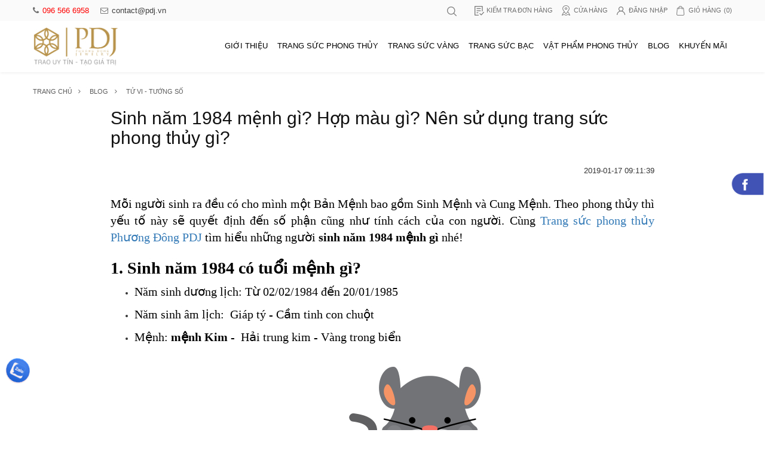

--- FILE ---
content_type: text/html; charset=UTF-8
request_url: https://pdj.vn/tu-vi-tuong-so/sinh-nam-1984-menh-gi-hop-mau-gi-nen-su-dung-trang-suc-phong-thuy-gi-PDJ-EZFPFIZ.html
body_size: 34566
content:
 <!DOCTYPE HTML><html><head><meta content="width=device-width initial-scale=1.0 maximum-scale=1.0 user-scalable=yes" name="viewport"><meta http-equiv="Content-Type" content="text/html; charset=utf-8"><title>Sinh năm 1984 mệnh gì? Hợp màu gì? Nên sử dụng trang sức phong thủy gì? - PDJ.vn</title><meta name="theme-color" content="#c4a569"/><meta http-equiv="Content-Security-Policy" content="upgrade-insecure-requests"><meta name="msvalidate.01" content="C4B3D8F6A7C9EA1B4852F08184E761B1" /><meta name="ROBOTS" content="index" /><meta name="googlebot" content="follow" /><meta name="robots" content="noodp,index,follow" /><meta name='revisit-after' content='1 days' /><meta content=" Sinh năm 1984 mệnh gì? Hợp màu gì? Nên sử dụng trang sức phong thủy gì? " name="description" /><meta content="sinh năm 1984 mệnh gì, mệnh Kim, Phật phổ hiền bồ tát, Giáp Tý" name="keywords" /><meta property="og:title" content="Sinh năm 1984 mệnh gì? Hợp màu gì? Nên sử dụng trang sức phong thủy gì? - PDJ.vn"/><meta name="apple-mobile-web-app-capable" content="yes"><meta name="mobile-web-app-capable" content="yes"><meta name="apple-mobile-web-app-status-bar-style" content="black-translucent" /><link rel="canonical" href="https://pdj.vn/tu-vi-tuong-so/sinh-nam-1984-menh-gi-hop-mau-gi-nen-su-dung-trang-suc-phong-thuy-gi-PDJ-EZFPFIZ.html" /><meta name="placename" content="Việt Nam"><link rel="manifest" href="/public/manifest.json?v=11"><link rel="alternate" href="https://pdj.vn/tu-vi-tuong-so/sinh-nam-1984-menh-gi-hop-mau-gi-nen-su-dung-trang-suc-phong-thuy-gi-PDJ-EZFPFIZ.html" hreflang="vi-vn" /><meta property="article:section" content="Sinh năm 1984 mệnh gì? Hợp màu gì? Nên sử dụng trang sức phong thủy gì? - PDJ.vn " /><meta property="article:tag" content="Sinh năm 1984 mệnh gì? Hợp màu gì? Nên sử dụng trang sức phong thủy gì? - PDJ.vn "/><meta property="og:locale" content="vi_VN"><meta property="og:site_name" content="PDJ Trang sức phong thủy phương đông "/><meta property="og:url" content="https://pdj.vn/tu-vi-tuong-so/sinh-nam-1984-menh-gi-hop-mau-gi-nen-su-dung-trang-suc-phong-thuy-gi-PDJ-EZFPFIZ.html"/><meta property="og:type" content="website"/><meta http-equiv="refresh" content="1200" /><meta property="fb:pages" content="495297263865030" /><meta property="fb:app_id" content="1961863570780766"/><meta property="og:image" content="https://pdj.vn/thumb/resize/w/500/h/500/z/1//AVATAR/NEWS/2019/01/0128145606undefined.png"/><link rel="image_src" content="https://pdj.vn/thumb/resize/w/500/h/500/z/1//AVATAR/NEWS/2019/01/0128145606undefined.png"/><link rel="apple-touch-icon" sizes="57x57" href="/public/img/favicon57.ico?v1"><link rel="apple-touch-icon" sizes="60x60" href="/public/img/favicon32.ico?v1"><link rel="apple-touch-icon" sizes="72x72" href="/public/img/favicon72.ico?v1"><link rel="apple-touch-icon" sizes="76x76" href="/public/img/favicon76.ico?v1"><link rel="apple-touch-icon" sizes="114x114" href="/public/img/favicon114.ico?v1"><link rel="apple-touch-icon" sizes="120x120" href="/public/img/favicon120.ico?v1"><link rel="apple-touch-icon" sizes="144x144" href="/public/img/favicon144.ico?v1"><link rel="apple-touch-icon" sizes="152x152" href="/public/img/favicon152.ico?v1"><link rel="apple-touch-icon" sizes="180x180" href="/public/img/favicon180.ico?v1"><link rel="apple-touch-icon" sizes="192x192" href="/public/img/favicon192.ico?v1"><link rel="icon" type="image/x-icon" sizes="192x192" href="/public/img/favicon192.ico?v1"><link rel="icon" type="image/x-icon" sizes="500x500" href="/public/img/favicon500.ico?v1"><meta property="og:image:width" content="560"/><meta property="og:image:height" content="420"/><meta property="og:image:alt" content="Sinh năm 1984 mệnh gì? Hợp màu gì? Nên sử dụng trang sức phong thủy gì? - PDJ.vn"/><meta property="article:published_time" content="18-01-05 09:45:34 UTC"/><meta property="article:modified_time" content="18-01-05 09:45:34 UTC"/><meta property="og:description" content=" Sinh năm 1984 mệnh gì? Hợp màu gì? Nên sử dụng trang sức phong thủy gì? "/><meta name="description" content=" Sinh năm 1984 mệnh gì? Hợp màu gì? Nên sử dụng trang sức phong thủy gì? "><meta name="twitter:url" content="https://pdj.vn/tu-vi-tuong-so/sinh-nam-1984-menh-gi-hop-mau-gi-nen-su-dung-trang-suc-phong-thuy-gi-PDJ-EZFPFIZ.html"><meta name="twitter:image" content="https://pdj.vn/thumb/resize/w/500/h/500/z/1//AVATAR/NEWS/2019/01/0128145606undefined.png"><meta name="twitter:widgets:csp" content="on"><link rel="dns-prefetch" href="//cdnjs.cloudflare.com"><link rel="icon" href="https://pdj.vn/public/images/icon.png"><meta name="google-site-verification" content="wUDIT5Qa8_SAOlyqD_1orWEUmAmQiBWUR-tzZ9YMFrM" /><script type="application/ld+json"> {"@context":"https:\/\/schema.org","@type":"BreadcrumbList","@id":"https:\/\/pdj.vn\/tu-vi-tuong-so\/sinh-nam-1984-menh-gi-hop-mau-gi-nen-su-dung-trang-suc-phong-thuy-gi-PDJ-EZFPFIZ.html","itemListElement":[{"@type":"ListItem","position":1,"item":{"@id":"https:\/\/pdj.vn\/","name":"PDJ - Trang Sức Phong Thủy Phương Đông "}},{"@type":"ListItem","position":2,"item":{"@id":"https:\/\/pdj.vn\/blog\/tu-vi---tuong-so","name":"Tử Vi - Tướng Số"}},{"@type":"ListItem","position":3,"item":{"@id":"https:\/\/pdj.vn\/tu-vi-tuong-so\/sinh-nam-1984-menh-gi-hop-mau-gi-nen-su-dung-trang-suc-phong-thuy-gi-PDJ-EZFPFIZ.html","name":"Sinh năm 1984 mệnh gì? Hợp màu gì? Nên sử dụng trang sức phong thủy gì?"}}]} </script><script type="application/ld+json"> {"@context":"https:\/\/schema.org\/","@type":"BlogPosting","headline":"Sinh năm 1984 mệnh gì? Hợp màu gì? Nên sử dụng trang sức phong thủy gì?","alternativeHeadline":"Sinh năm 1984 mệnh gì? Hợp màu gì? Nên sử dụng trang sức phong thủy gì? Sinh năm 1984 mệnh gì? Hợp màu gì? Nên sử dụng trang sức phong thủy gì? ","image":{"@type":"ImageObject","url":"https:\/\/pdj.vn\/thumb\/resize\/w\/500\/h\/500\/z\/1\/\/AVATAR\/NEWS\/2019\/01\/0128145606undefined.png","width":500,"height":500},"award":"Best article ever written","editor":"pdj.vn","genre":"Sinh năm 1984 mệnh gì? Hợp màu gì? Nên sử dụng trang sức phong thủy gì?","keywords":"sinh năm 1984 mệnh gì, mệnh Kim, Phật phổ hiền bồ tát, Giáp Tý","wordcount":8331,"publisher":{"@type":"Organization","name":"CÔNG TY VÀNG BẠC ĐÁ QUÝ VÀ TRANG SỨC PHONG THUỶ PHƯƠNG ĐÔNG (PDJ)","logo":{"@type":"ImageObject","url":"https:\/\/pdj.vn\/public\/\/images\/logo.png","width":500,"height":500}},"url":"https:\/\/pdj.vn\/tu-vi-tuong-so\/sinh-nam-1984-menh-gi-hop-mau-gi-nen-su-dung-trang-suc-phong-thuy-gi-PDJ-EZFPFIZ.html","datePublished":"2019-01-17 09:11:39","dateCreated":"2019-01-17 09:11:39","dateModified":"2019-01-17 09:11:39","description":"8331","articleBody":"Mỗi người sinh ra đều c&oacute; cho m&igrave;nh một Bản Mệnh bao gồm Sinh Mệnh v&agrave; Cung Mệnh. Theo phong thủy th&igrave; yếu tố n&agrave;y sẽ quyết định đến số phận cũng như t&iacute;nh c&aacute;ch của con người. C&ugrave;ng Trang sức phong thủy Phương Đ&ocirc;ng PDJ t&igrave;m hiểu những người sinh năm 1984 mệnh g&igrave; nh&eacute;! \r\n\r\n1. Sinh năm 1984 c&oacute; tuổi mệnh g&igrave;?\r\n\r\n\r\n\t\r\n\tNăm sinh dương lịch: Từ 02\/02\/1984 đến 20\/01\/1985\r\n\t\r\n\t\r\n\tNăm sinh &acirc;m lịch: &nbsp;Gi&aacute;p t&yacute; - Cầm tinh con chuột \r\n\t\r\n\t\r\n\tMệnh: mệnh Kim - &nbsp;Hải trung kim - V&agrave;ng trong biển \r\n\t\r\n\r\n\r\n&nbsp;&nbsp;&nbsp;&nbsp;&nbsp;&nbsp;&nbsp;&nbsp;&nbsp;&nbsp;&nbsp;&nbsp;&nbsp;&nbsp;&nbsp;&nbsp;&nbsp;&nbsp;&nbsp;&nbsp;&nbsp;&nbsp;&nbsp;&nbsp;&nbsp;&nbsp;\r\n\r\nNăm 1984 tuổi Gi&aacute;p T&yacute;, Mệnh Kim\r\n\r\nVậy để giải đ&aacute;p cho c&acirc;u hỏi sinh năm 1984 mệnh g&igrave; th&igrave; mệnh Kim - Hải Trung Kim l&agrave; c&acirc;u trả lời ch&iacute;nh x&aacute;c nhất. \r\n\r\nHải Trung Kim mang nghĩa l&agrave; v&agrave;ng trong biển. Ở đ&acirc;y Kim ở thế tử mộ n&ecirc;n được v&iacute; như Kim nằm trong l&ograve;ng biển. V&igrave; vậy khi hỏi về những người c&oacute; tuổi mệnh g&igrave; thuộc Hải Trung Kim đ&oacute; ch&iacute;nh l&agrave; người sinh năm 1984 (Gi&aacute;p t&yacute;).\r\n\r\nTheo văn h&oacute;a của người phương đ&ocirc;ng, chuột l&agrave; lo&agrave;i động vật sống chui lủi, ph&aacute; hoại m&ugrave;a m&agrave;ng, ăn vụng n&ecirc;n ch&uacute;ng được gắn với những lời lẽ kh&ocirc;ng tốt. L&agrave; con gi&aacute;p ở vị tr&iacute; đầu ti&ecirc;n đứng trong h&agrave;ng 12 con gi&aacute;p. Chuột tuy c&oacute; th&acirc;n h&igrave;nh nhỏ nhắn nhưng lại nhanh nhẹn, hoạt b&aacute;t, tinh ranh v&agrave; c&oacute; khả năng sinh tồn cao, dễ th&iacute;ch nghi với c&aacute;c m&ocirc;i trường sống kh&oacute; khăn.\r\n\r\nMặt t&iacute;ch cực của người người thuộc mệnh n&agrave;y l&agrave; người c&oacute; trực gi&aacute;c, rất mạnh mẽ v&agrave; l&ocirc;i cuốn. Tuy nhi&ecirc;n, người thuộc Hải Trung Kim thường kh&ocirc;ng mấy kinh động v&agrave; rất nghi&ecirc;m t&uacute;c rất &iacute;t nhận được sự gi&uacute;p đỡ của mọi người xung quanh. \r\n\r\nHọ th&ocirc;ng minh, kh&ocirc;n ngoan v&agrave; c&oacute; tư duy sắc sảo tư duy rất sắc sảo, nhạy b&eacute;n. Biết nắm bắt thời cơ n&ecirc;n thường dễ th&agrave;nh c&ocirc;ng trong lĩnh vực kinh doanh. Họ c&oacute; t&agrave;i ăn n&oacute;i n&ecirc;n dễ kết giao v&agrave; tạo sức ảnh hưởng đến nhiều người. Với sự tinh danh, lu&ocirc;n trong t&acirc;m thế chuẩn bị t&acirc;m l&yacute; vững v&agrave;ng trước mọi kh&oacute; khăn thử th&aacute;ch của cuộc sống.\r\n\r\n\r\n\r\nNgũ h&agrave;nh tương sinh tương khắc\r\n\r\n2. Người tuổi gi&aacute;p t&yacute; sinh năm 1984 c&oacute; phong thủy như thế n&agrave;o?\r\n\r\nSinh năm 1984 hợp hướng n&agrave;o?\r\n\r\nNam mạng: hướng T&acirc;y Bắc (sinh kh&iacute; - ph&uacute;c lộc to&agrave;n vẹn), hướng Đ&ocirc;ng Bắc (ph&uacute;c đức), hướng T&acirc;y Nam (thi&ecirc;n y - gặp thi&ecirc;n thời), hướng T&acirc;y (phục vị - được gi&uacute;p đỡ).\r\n\r\nNữ mạng: hợp hướng T&acirc;y Nam (sinh kh&iacute; - ph&uacute;c lộc to&agrave;n vẹn), hướng T&acirc;y (ph&uacute;c đức), hướng T&acirc;y Bắc (thi&ecirc;n y - gặp thi&ecirc;n thời được che chở), hướng Đ&ocirc;ng Bắc (phục vị - được gi&uacute;p đỡ). \r\n\r\nSinh năm 1984 hợp m&agrave;u g&igrave;?\r\n\r\nNam mạng: thuộc cung Đo&agrave;i, h&agrave;nh Kim n&ecirc;n hợp với m&agrave;u v&agrave;ng n&acirc;u, n&acirc;u đất (h&agrave;nh Thổ - tương sinh), trắng, x&aacute;m, ghi, v&agrave;ng kim (h&agrave;nh Kim - tương hợp). Kỵ với c&aacute;c m&agrave;u đỏ, hồng, t&iacute;m (tương khắc).\r\n\r\nNữ mạng: thuộc cung Cấn, h&agrave;nh Kim n&ecirc;n hợp với c&aacute;c m&agrave;u v&agrave;ng, n&acirc;u (h&agrave;nh Thổ - tương sinh), m&agrave;u trắng, x&aacute;m, ghi (h&agrave;nh Kim - tương hợp).Kỵ với c&aacute;c m&agrave;u t&iacute;m, cam, hồng, đỏ (tương khắc)\r\n\r\n\r\n\r\nBảng tra cứu m&agrave;u theo mệnh\r\n\r\n&nbsp;\r\n\r\nSinh năm 1984 hợp số n&agrave;o?\r\n\r\nNam mạng hợp c&aacute;c số: 6, 7, 8\r\n\r\nNữ mạng &nbsp;hợp c&aacute;c số: 2, 5, 8, 9\r\n\r\nSinh năm 1984 hợp tuổi n&agrave;o?\r\n\r\nNam mạng: \r\n\r\n\r\n\t\r\n\tTrong l&agrave;m ăn: B&iacute;nh Dần, Canh Ngọ, Nh&acirc;m Th&acirc;n, Kỷ Tỵ, Gi&aacute;p T&yacute;\r\n\t\r\n\t\r\n\tH&ocirc;n nh&acirc;n: Gi&aacute;p T&yacute; đồng tuổi, Canh Ngọ, Qu&yacute; Hợi, Kỷ Tỵ, B&iacute;nh Dần\r\n\t\r\n\t\r\n\tKỵ tuổi: Qu&yacute; Dậu, T&acirc;n Dậu, Kỷ M&atilde;o, Đinh M&atilde;o\r\n\t\r\n\r\n\r\nNữ mạng: \r\n\r\n\r\n\t\r\n\tTrong l&agrave;m ăn: gi&aacute;p t&yacute;, b&iacute;nh dần, kỷ tỵ, canh ngọ\r\n\t\r\n\t\r\n\tH&ocirc;n nh&acirc;n: Gi&aacute;p T&yacute;, B&iacute;nh Dần, Kỷ Tỵ, Nh&acirc;m Th&acirc;n, Qu&yacute; Hợi, Canh Ngọ\r\n\t\r\n\t\r\n\tTuổi kỵ: Đinh M&atilde;o, Kỷ M&atilde;o, T&acirc;n Dậu, Qu&yacute; Dậu\r\n\t\r\n\r\n\r\n3. Người sinh năm 1984 hợp với những loại đ&aacute; phong thủy n&agrave;o?\r\n\r\nMặt Phật Thi&ecirc;n Thủ&nbsp;Thi&ecirc;n Nh&atilde;n&nbsp;tuổi Gi&aacute;p T&yacute;\r\n\r\nNgười sinh năm T&yacute; sẽ nhận được sự ph&ugrave; hộ, độ tr&igrave; của Phật Thi&ecirc;n Thủ Thi&ecirc;n Nh&atilde;n&nbsp;- vị thần tượng trưng cho lễ nghi, sự đức độ v&agrave; tự nguyện. Ng&agrave;i sẽ gi&uacute;p bạn thực hiện&nbsp;những nguy&ecirc;n vọng lớn lao của m&igrave;nh, tho&aacute;t khỏi cạm bẫy của những kẻ tiểu nh&acirc;n. Gia tăng th&ecirc;m uy quyền l&atilde;nh đạo, vượt l&ecirc;n mọi trở ngại để c&oacute; cuộc sống hạnh ph&uacute;c, mỹ m&atilde;n.\r\n\r\n&nbsp;\r\n\r\n&nbsp;&nbsp;&nbsp;&nbsp;&nbsp;&nbsp;&nbsp;&nbsp;&nbsp;&nbsp;&nbsp;&nbsp;&nbsp;&nbsp;&nbsp;&nbsp;\r\n\r\n&nbsp;&nbsp;&nbsp;&nbsp;&nbsp;&nbsp;&nbsp;&nbsp;&nbsp;&nbsp;&nbsp;Mặt phật thi&ecirc;n thủ thi&ecirc;n nh&atilde;n PDJ\r\n\r\nĐ&aacute; phong thủy cho người sinh năm 1984 Gi&aacute;p T&yacute;\r\n\r\nNgười tuổi Gi&aacute;p T&yacute; sinh năm 1984, c&oacute; ngũ h&agrave;nh nạp &acirc;m l&agrave; Hải Trung Kim để k&iacute;ch hoạt t&agrave;i vận th&igrave; n&ecirc;n sử dụng một số loại trang sức phong thủy m&agrave;u xanh lam, đen, trắng, x&aacute;m, ghi như: v&ograve;ng tay đ&aacute; thạch anh trắng , mặt d&acirc;y hồ ly n&uacute;i lửa trắng, v&ograve;ng tay đ&aacute; ngọc ho&agrave;ng long, phật bản mệnh bất động minh vương , m&atilde; n&atilde;o trắng, đ&aacute; mắt hổ .....\r\n\r\n&nbsp;&nbsp;&nbsp;&nbsp;&nbsp;&nbsp;&nbsp;&nbsp;&nbsp;&nbsp;&nbsp;&nbsp;&nbsp;\r\n\r\n&nbsp;&nbsp;&nbsp;&nbsp;&nbsp;&nbsp;&nbsp;&nbsp;V&ograve;ng M&atilde; N&atilde;o Trắng 12 ly\r\n\r\nThạch anh trắng: c&oacute; vẻ đẹp long lanh, tinh khiết, gi&uacute;p &iacute;ch cho sức khỏe, may mắn, t&agrave;i lộc v&agrave; giảm bớt căng thẳng. Đ&acirc;y được xem l&agrave; vi&ecirc;n đ&aacute; hộ mệnh cho người sử dụng.\r\n\r\nPhật bản mệnh bất động minh vương : mang lại sự may mắn trong cuộc sống, t&acirc;m tr&iacute; ổn định, tinh thần lu&ocirc;n sảng kho&aacute;i, chống c&aacute;m dỗ v&agrave; tr&aacute;nh tiểu nh&acirc;n.\r\n\r\n&nbsp;&nbsp;&nbsp;&nbsp;&nbsp;&nbsp;&nbsp;&nbsp;&nbsp;&nbsp;&nbsp;&nbsp;&nbsp;&nbsp;\r\n\r\n&nbsp; &nbsp;V&ograve;ng đ&aacute; thạch anh ưu linh trắng PDJ\r\n\r\nLinh vật &amp; Vật phẩm phong thủy tuổi Gi&aacute;p T&yacute; 1984:\r\n\r\n\r\n\t\r\n\tPhật tổ như lai\r\n\t\r\n\t\r\n\tPhật b&agrave; quan thế &acirc;m bồ t&aacute;t\r\n\t\r\n\t\r\n\tCh&uacute;a lặc\r\n\t\r\n\t\r\n\tR&ugrave;a\r\n\t\r\n\t\r\n\tRồng\r\n\t\r\n\t\r\n\tTỳ hưu\r\n\t\r\n\t\r\n\tC&aacute;c mặt d&acirc;y chuyền v&agrave; mặt nhẫn bằng đ&aacute; qu&yacute;\r\n\t\r\n\t\r\n\tV&ograve;ng d&acirc;y chuỗi bằng đ&aacute; tự nhi&ecirc;n\r\n\t\r\n\r\n\r\nB&agrave;i viết tr&ecirc;n đ&atilde; cung cấp cho c&aacute;c bạn đầy đủ th&ocirc;ng tin về sinh năm 1984 mệnh g&igrave;, c&oacute; phong thủy ra sao v&agrave; hợp với loại đ&aacute; qu&yacute; phong thủy n&agrave;o? Nếu bạn đang t&igrave;m kiếm cho m&igrave;nh một mẫu trang sức đ&aacute; phong thủy đẹp, th&igrave; h&atilde;y li&ecirc;n hệ ngay với ch&uacute;ng t&ocirc;i. PDJ Phương Đ&ocirc;ng lu&ocirc;n mang tới cho c&aacute;c bạn c&aacute;c mẫu đ&aacute; tự nhi&ecirc;n đẹp.\r\n\r\n\r\nTRANG SỨC PHONG PHUỶ PHƯƠNG Đ&Ocirc;NG - PDJ sẵn s&agrave;ng tiếp nhận &yacute; kiến của Qu&yacute; Kh&aacute;ch v&agrave; lu&ocirc;n phục vụ tư vấn 24\/7 ngay cả khi Qu&yacute; Kh&aacute;ch chưa c&oacute; nhu cầu mua h&agrave;ng ngay.\r\nSố điện thoại: 1900 4762 hoặc 096 5 666 958.\r\nXin ch&acirc;n th&agrave;nh cảm ơn Qu&yacute; Kh&aacute;ch!\r\n\r\n\r\n\r\nTham khảo th&ecirc;m b&agrave;i viết:\r\n\r\nNhững người sinh năm 1984 hợp m&agrave;u g&igrave;? &Yacute; nghĩa c&aacute;c m&agrave;u v&agrave; loại vật phẩm phong thủy ph&ugrave; hợp.\r\n\r\n","author":{"@type":"Organization","name":"pdj.vn"}} </script><script type="application/ld+json">{"@context":"https:\/\/schema.org","@type":"Person","url":"https:\/\/pdj.vn\/","sameAs":["https:\/\/www.facebook.com\/pdj.vn\/"],"@id":"#person","name":"PDJ - Trang sức phong thuỷ Phương Đông"}</script><script type="application/ld+json"> { "@context": "http://schema.org", "@type" : "Organization", "url" : "https://pdj.vn", "logo" : "https://amhoqudsen.cloudimg.io/crop/310x143/x/https://pdj.vn/public//images/logo.png", "contactPoint": [ { "@type": "ContactPoint", "telephone": "+84-965-666-958", "contactType": "customer service" }, { "@type": "ContactPoint", "telephone": "+84-288-384-6923", "contactType": "customer service" } ] } </script><script type="application/ld+json"> { "@context" : "http://schema.org", "@type" : "WebSite", "name" : "PDJ Trang sức phong thủy phương đông", "alternateName" : "Trang sức phong thủy pdj, chuyên vòng đeo tay phỏng thủy, đá phong thủy, mặt dây chuyền, nhẫn đá phong thủy hợp mệnh mang may mắn và tài lộc...", "url": "https://pdj.vn/", "potentialAction": { "@type": "SearchAction", "target": "https://pdj.vn//search?q={search_term_string}", "query-input": "required name=search_term_string" } } </script><div id="fb-root"></div><script defer="defer"> (function(d, s, id) { var js, fjs = d.getElementsByTagName(s)[0]; if (d.getElementById(id)) return; js = d.createElement(s); js.id = id; js.src ='https://connect.facebook.net/vi_VN/sdk.js#xfbml=1&version=v3.2&appId=1961863570780766&autoLogAppEvents=1'; fjs.parentNode.insertBefore(js, fjs); }(document, 'script', 'facebook-jssdk')); </script><script type="text/javascript" defer="defer"> (function(w,d,s,l,i){w[l]=w[l]||[];w[l].push({'gtm.start': new Date().getTime(),event:'gtm.js'});var f=d.getElementsByTagName(s)[0], j=d.createElement(s),dl=l!='dataLayer'?'&l='+l:'';j.async=true;j.src='https://www.googletagmanager.com/gtm.js?id='+i+dl;f.parentNode.insertBefore(j,f); })(window,document,'script','dataLayer','GTM-5HS3B8X'); </script><script>(function(w,d,s,l,i){w[l]=w[l]||[];w[l].push({'gtm.start': new Date().getTime(),event:'gtm.js'});var f=d.getElementsByTagName(s)[0], j=d.createElement(s),dl=l!='dataLayer'?'&l='+l:'';j.async=true;j.src='https://www.googletagmanager.com/gtm.js?id='+i+dl;f.parentNode.insertBefore(j,f); })(window,document,'script','dataLayer','GTM-PXKC8TJ');</script><link href="https://pdj.vn/public//fonts/fonts.min.css" rel="stylesheet" type="text/css"><link href="https://pdj.vn/public//css/bootstrap.min.css" rel="stylesheet" type="text/css"><style> @charset "utf-8";.bootstrap-select:not([class*=col-]):not([class*=form-control]):not(.input-group-btn),.container,iframe,table{width:100%}.banner .more a:hover,.hotProducts .tlt a:hover{font-style:italic}.share-events a:hover,a:hover{text-decoration:none}.list-news ul li:nth-of-type(3n+1),.market-list ul li:nth-of-type(3n+1),.produsts ul li:nth-of-type(4n+1),.thumbNav ul li:nth-of-type(3n+1){clear:both}body{font-family: "Helvetica Neue",Helvetica,Roboto-Regular,Arial,sans-serif;}.fs-Bold{font-family:Roboto-Bold;font-size:16px;color:#FF0004}input#email_subscribe{border-radius:5px 0 0 5px}input,select{-webkit-appearance:none;-o-appearance:none;-moz-appearance:none;appearance:none;-webkit-border-radius:0;outline:0}.blog-detail:after,.clear-both:after,.events-detail:after,ul:after{clear:both;display:block;content:""}img{max-width:100%}.container{max-width:1200px}.btn-yellow{background:#fcb70e;font-family:roboto-bold;color:#fff;transition:all .3s ease-out;outline:0}.btn-yellow:hover{background:#df9e05;color:#fff}.custom-control{cursor:pointer;display:inline-flex;min-height:20px;line-height:20px;padding-left:20px;position:relative;font-weight:400}.custom-control .custom-control-input{opacity:0;position:absolute;z-index:-1}.custom-checkbox .custom-control-input:checked~.custom-control-indicator{background-image:url("data:image/svg+xml;charset=utf8,%3Csvg xmlns=\'http://www.w3.org/2000/svg\' viewBox=\'0 0 8 8\'%3E%3Cpath fill=\'%23fff\' d=\'M6.564.75l-3.59 3.612-1.538-1.55L0 4.26 2.974 7.25 8 2.193z\'/%3E%3C/svg%3E")}.custom-control .custom-control-indicator{background-color:#a6a6a6;background-position:center center;background-repeat:no-repeat;background-size:50%;display:block;pointer-events:none;position:absolute;top:0;left:0;border-radius:2px}.custom-control .custom-control-16{height:16px;width:16px;top:1px}.custom-control .custom-control-20{height:20px;width:20px}.custom-radio .custom-control-indicator{border-radius:50%;background-size:46%}.custom-radio .custom-control-input:checked~.custom-control-indicator{background-image:url("data:image/svg+xml;charset=utf8,%3Csvg xmlns=\'http://www.w3.org/2000/svg\' viewBox=\'-4 -4 8 8\'%3E%3Ccircle r=\'3\' fill=\'%23fff\'/%3E%3C/svg%3E")}#header{box-shadow:0 0 5px rgba(0,0,0,.1);padding-bottom:10px}#header .headerTop{background-color:#fafafa;min-height:35px}.colTop-left{width:39%}.colTop-right{width:61%}.clnavmb{display:none}.headerTop .colTop-left{float:left}.headerTop .colTop-right,.navTop ul{float:right}.mail-phone{overflow:hidden;text-overflow:ellipsis;white-space:nowrap}.mail-phone a{line-height:35px;color:#ff0101;margin-right:15px;font-size:13px}.mail-phone a:last-child{margin:0;color:#3f3f3f}.mail-phone a i{padding-right:6px;color:#6f6f6f}.navTop ul{margin:0;padding:0;list-style:none}.navTop ul li{float:left;padding-right:15px}.navTop ul li:last-child{padding:0}.navTop a{font-size:11px;color:#6f6f6f;line-height:35px;display:block;padding:0 0 0 20px;text-transform:uppercase}.navTop a span{padding-left:4px}.navTop a.item-check{background:url('[data-uri]') 0 50% no-repeat}.navTop a.item-maps{background:url('[data-uri]') 0 50% no-repeat}.navTop a.item-login{background:url('[data-uri]') 0 50% no-repeat}.navTop a.item-cart{background:url('[data-uri]') 0 50% no-repeat}.navTop a:hover{color:#004075}.headerNav .logo{float:left;width:143px;margin:10px 0 0}.headerNav .headerRight{float:right;max-width:1020px;padding-left:15px;padding-top:6px}.headerNav .slogan{border-bottom:1px #fafafa solid;padding:10px 0;display:inline-block;width:100%}.headerNav .slogan p{margin:0;color:#ff0101;font-size:11px}.headerNav .gNav{float:left;margin-top:16px}.headerNav .search{float:left;position:relative;width:34%}.headerNav .gNav ul{margin:0;padding:0;list-style:none;float:right}.headerNav .gNav ul li{float:left;padding:0}.headerNav .gNav ul li:last-child{padding:0}.headerNav .gNav ul li a{color:#000;display:block;line-height:23px;position:relative;border-radius:4px;transition:all .1s;font-size:13px;font-family:arial;padding:8px}.headerNav .gNav ul li a:hover{color:#dd250a;background:#f9f9f9}.headerNav .gNav ul li a:hover:after{left:0;width:100%}.headerNav .search .form-control{background:#efefef;box-shadow:none;border:none;border-radius:0;text-align:center;padding-left:30px;height:32px}.block-news-txt p,.blog-detail p{text-align:justify}.headerNav .search i{position:absolute;top:8px;left:10px;color:#838383}.headerNav .navbar-button{float:left;margin-right:8px;margin-left:-15px;display:none}.headerNav .navbar-button .click{height:55px;padding:0 15px;border:none;background:0 0;border-right:1px #ddd solid;font-size:24px;color:#000}.headerNav button.close-me{display:none;position:absolute;top:0;left:260px;background:0 0;border:none;color:#fff;font-size:26px;padding:0 12px}.banner{position:relative}.banner .banner-news{position:absolute;top:0;left:0;width:100%;z-index:2}.banner .banner-news .banner-txt{padding-top:5%}.banner .banner-news .banner-txt h2{font-size:40px}.banner .banner-news .banner-txt h2 a{color:#fcc103}.banner .banner-news .banner-txt p{color:#fff;height:40px;overflow:hidden}.banner .more a{background:#fcc60d;border-radius:0;color:#0c0c0c}.thumbNav{position:relative;z-index:2;margin:0 0 30px}.thumbNav ul{margin:0;padding:0;list-style:none}.thumbNav ul li{float:left;width:33.3333333%;transition:.6s all;position:relative}.thumbNav ul li a{display:block;position:relative;overflow:hidden}.thumbNav ul li a h2{position:absolute;bottom:0;left:0;width:100%;padding:15px;font-size:20px;color:#3d3d3d;text-transform:uppercase;margin:0}.thumbNav ul li:hover{box-shadow:0 0 20px rgba(0,0,0,.2);z-index:1}.thumbNav ul li:hover a h2{color:#004075}.thumbNav ul li img{max-height:179px}.thumbNav ul li>a>img{transition:all .3s ease-out 0s}.thumbNav ul li>a:hover>img{transform:scale(1.1) rotateZ(0)}.hotProducts{padding:0 0 25px}.hotProducts .tlt h2{font-size:22px;color:#464646;text-transform:uppercase;margin:0 0 10px}.hotProducts .tlt a{color:#656565;border-radius:4px;border-bottom:1px solid #e1e1e1;font-style:italic}.products-list h2{font-size:14px;margin:10px 0 0;line-height:20px}.products-list h2 a{color:#111}.products-list h2 a:hover{color:#004075}.tlt{margin-bottom:15px}.slider_box--:after{position:absolute;left:calc(50% - 160px);bottom:0;background:#d3d3d3;width:320px;height:1px;content:"";display:block}.slider_owl,.slider_owl01{display:block;position:relative;margin:0}.slider_owl .item,.slider_owl01 .item{padding:0 9px}.button_owl a{position:absolute;top:100px}.button_owl a i{font-size:33px;color:#1113b;cursor:pointer}.slider_owl a.prev-fl{left:-12px}.slider_owl a.next-fl{right:-12px}.market-box{background:#f5f5f5;margin:20px 0 30px;padding:30px 0}.market-list ul{margin:0 0 0 -2%;padding:0;list-style:none}.market-list ul li{float:left;width:33.333333%;padding:0 0 0 2%;margin:10px 0}.market-date,.market-date-p{margin:10px 0 0}.market-box01{padding:18px 10px;background:#feeeb3}.market-date .custom-control{color:#464646;font-size:12px;line-height:16px;min-height:16px;padding-left:20px;width:33.333333%;float:left;margin:10px 0 0}.market-date-p{color:#464646}.market-tbl td{padding:6px 10px;border:1px solid #fff;background:#004075;color:#fff;font-size:13px}.market-tbl-box01 td{background:#a78d61}.market-tbl-box02 td{background:#e6e9e9;color:#222}.market-tbl-box03 td{background:#d9cb99;color:#003468}.market-color{color:#e2d682!important}.market-tbl01 td{border:1px solid #e6e6e6;background:#fff;width:50%;padding:6px 10px;font-size:12px}.market-tbl01 td.col-blue{font-size:15px;color:#004075;text-transform:uppercase}.market-tbl01 td span{font-size:20px;display:block;padding:10px 0 0}.market-tbl01 td span.col-green{color:#55bd01}.market-tbl01 td span.col-red{color:red}.market-tbl02 td{border:1px solid #fafad2;background:#fafad2;padding:6px 10px}.market-tbl02-box01 td{background:#004075;color:#fff}.market-tbl02-box02 td{background:#eee8aa;color:#2f4f4f}.market-tbl02-box03 td{background:tan;color:#2f4f4f}.market-tbl02 td.col-red{color:#8b0000}.list-news-box img{width:100%;border-radius:4px}.list-news-box h2{margin:12px 0 0;font-size:15px;line-height:20px}.list-news-box h2 a{color:#787878}.list-news-box h2 a:hover{color:#004075}.list-news-box p{margin:10px 0 0;color:#787878}.list-news-box p.update{font-size:13px;color:#a6a6a6}.list-news-box p.update i{padding-right:6px}#footer{background-color:#2f2a2a;margin:30px 0 0;padding:20px 0;font-family:arial}.footer-registration{border-bottom:1px #464646 solid;padding:0 0 3px}.footer-registration-txt{width:calc(100% - 348px);padding-right:12px;float:left}.footer-registration-email{width:348px;float:left;display:flex}.footer-registration-email .form-control{border:1px solid #DFDFDF;border-radius:0;box-shadow:none;border-right:0}.footer-registration-email .btn{background:#fcc70d;border-radius:0}.copyright{border-top:1px #464646 solid;margin:10px 0 0;padding:10px 0 0;color:#d4d4d4;font-size:13px;width:100%;float:left}.footer-contact .col-left{width:100%;float:left;padding-right:12px}.footer-contact .col-right{width:256px;float:left;margin:15px 0 0}.footer-contact-fl .footer-Nav{width:25%;float:left;padding-right:12px;margin:20px 0 0}.footer-contact-fl .footer-txt{width:50%;float:left;margin:15px 0 0}.footer-contact-fl .footer-Nav h3{font-size:13px;color:#fff;margin:0;text-transform:uppercase;padding-bottom:5px}.footer-contact-fl .footer-Nav ul{margin:5px 0 0;padding:0;list-style:none}.footer-contact-fl .footer-Nav ul li a{color:#b7b0b0;font-size:12px;padding:5px 0;text-transform:none}.NavBar ul li a,.NavBar-fl ul li a,.butt-viewmore,.events-other h3,.footer-txt-fl .footer-add,.mycustom .item h2,.title h1{text-transform:uppercase}.footer-contact-fl .footer-Nav ul li a:hover{color:#fff}.footer-txt-fl .footer-add{margin:0;font-size:14px;color:#fff;font-weight:700}.footer-txt-fl p,.statistical p{font-size:12px;line-height:20px}.footer-txt-fl p{margin:4px 0 0;color:#b7b0b0}.footer-txt-fl p a{color:#b7b0b0}.statistical{border:1px solid #e1e1e1;padding:15px;margin:15px 0 0;max-width:270px}.statistical p{margin:0}.statistical p span{color:red}.NavBar{padding:25px 0 0}.NavBar ul,.NavBar-fl ul{margin:0;padding:0;list-style:none}.NavBar ul li{float:left}.NavBar ul li a{font-size:11px;color:#5b5b5b;padding:0 15px;display:block;position:relative}.NavBar ul li a:after{position:absolute;top:0;right:0;content:"\f105";font-family:FontAwesome}.NavBar ul li:last-child a:after,.NavBar-fl ul li a:after,.cplb-disc:before,.navPro .navPro-list li a.active:after{content:""}.detail-pro th,.information-add h2{font-family:roboto-bold}.NavBar ul li a:hover,.NavBar-fl ul li a:hover{color:#004075}.NavBar ul li:first-of-type a{padding-left:0}.NavBar-fl{padding:40px 0 0}.NavBar-fl ul li{display:inline-block}.NavBar-fl ul li a{color:#616161;font-size:16px;padding:0 15px;position:relative}.NavBar-fl ul li a:after{position:absolute;top:4px;right:0;background:#616161;width:1px;height:12px}.title{padding:40px 0 0}.title h1{font-size:22px;margin:0;padding-bottom:5px;position:relative}.topmg{top:160px!important}.block-news-box{background:#f8f8f8}.block-news-txt{padding:12px}.block-news-txt h2{margin:0;padding:0;font-size:22px}.block-news-txt h2 a{color:#111}.block-news-txt h2 a:hover{color:#004075}.block-news-txt p{color:#3b3b3b;margin:8px 0 0}.block-fl{padding:12px 12px 0}.block-time{float:left;font-size:13px;color:#6d6d6d}.block-cmt i,.block-time i{font-size:16px;padding-right:6px}.block-cmt{float:right;font-size:13px;color:#6d6d6d}.grid-gallery{margin:20px 0}.grid-gallery ul{list-style:none;padding:0;margin:0}.grid li{width:25%;float:left;padding:1%}.grid li img{width:100%}.slideshow{display:none}.content-wh{max-width:910px;margin:0 auto}.blog-detail{margin:20px 0 0}.blog-detail h1:first-of-type{font-size:30px;color:#111;margin:0;padding:0 0 10px}.share-events{margin:20px 0 0}.share-events a{float:right;margin-left:12px;width:38px;height:38px;align-items:center;display:flex;justify-content:space-around;color:#fff;font-size:15px;border-radius:50%}.share-events a.facebook{background:#0072f5}.share-events a.twitter{background:#53abf4}.share-events a.google-plus{background:#db4221}.events-other{margin:20px 0 0;padding:20px 0 0;border-top:3px #d7d7d7 solid}.events-other h3{color:#2f2f2f;font-size:30px;margin:0;padding:0}.page{padding:20px 0}.page ul{margin:0;padding:0;list-style:none}.page ul li{display:inline-block;color:#a5a5a5;font-size:18px;padding:0 4px}.page ul li:first-of-type{padding-right:10px}.page ul li:last-child{padding-left:10px}.page ul li a{color:#000;padding:4px}.page ul li a:hover{color:#004075}.wrap-login{max-width:804px;margin:30px auto 0}.wrap-login .tlt h1{margin:0;font-size:20px}.box-login{margin:18px 0 0;padding:30px;border:1px solid #e3e3e3}.box-login .col-left,.box-login .col-right{width:49%}.box-login .col-left{float:left}.box-login .col-right{float:right}.form-input{margin-bottom:10px}.form-input label{font-weight:400;font-size:13px}.btn-login-share p,.form-btn p{font-size:12px}.form-input .form-control{border:1px solid #ddd;border-radius:4px;box-shadow:none;height:36px}.form-btn .btn{background:#fcb80e;padding:10px}.btn-login-share .btn{padding:10px;font-size:18px;margin-bottom:10px}.footer-headti,.form-checkbok{margin-bottom:20px}.btn-login-share .btn i{padding-right:6px;font-size:20px;vertical-align:middle}.btn-login-share .btn-fb{color:#fff;background:#3b5998}.btn-login-share .btn-google{color:#fff;background:#d34836}.maps{margin:30px 0 0;border:3px solid #fcc10e}.maps iframe{height:300px}.add-company{padding:15px 0 0}.add-company ul{margin:0;padding:0;list-style:none}.add-company ul li{padding:15px 0;border-bottom:1px #e6e6e6 solid}.add-company ul li .add-company-img{width:249px;float:left}.add-company ul li .add-company-txt{width:calc(100% - 249px);padding-left:15px;float:left}.add-company ul li .add-company-img img{border-radius:5px}.add-company ul li h2{margin:0;padding:0;font-size:18px}.add-company ul li p{margin:4px 0 0;font-size:13px}.show-cart-left,.show-cart-right{float:left}.show-cart-left{width:calc(100% - 360px);padding-right:2%;margin:20px 0 0}.show-cart-right{width:360px;border:1px solid #e1e1e1;padding:20px;margin:20px 0 0}.show-information{border-bottom:1px #e1e1e1 solid;padding-bottom:20px}.show-information h2,.show-information-fl h2{font-size:16px;margin:0;padding:10px 0 4px}.show-information p{margin:0;font-size:13px;line-height:20px}.show-information p a i{padding-right:6px}.show-information-fl{padding:0}.show-information-fl table{margin:10px 0 0}.show-information-fl tr td,.show-information-fl tr th{width:50%;vertical-align:top;padding:5px 0}.show-information-fl tr th{font-size:13px;color:#7d7d7d;font-weight:400;padding-right:5px}.show-information-fl tr td{font-size:16px}.show-information-fl tr td span{color:red}.show-information-fl tr td p{font-size:13px;margin:0}.show-information-fl .btn{margin:10px 0 0;padding:10px;font-size:16px}.show-cart-box{overflow-x:auto}.show-cart-box tr td,.show-cart-box tr th{padding:10px;border-bottom:1px #e8e8e8 solid}.show-cart-box tr th{color:#454545;font-size:11px;background:#e8e8e8;white-space:nowrap;font-weight:400;min-width:120px}.show-cart-box tbody tr th{display:none}.order-img,.quantity-cart,.show-cart-img{align-items:center;display:flex}.navPro,.title-banner{padding:20px;align-items:center;display:flex}.show-cart-img .btn{font-size:18px;background:0 0}.order-img div,.show-cart-img div{width:68px;margin:0 6px}.order-img h2,.show-cart-img h2{font-size:14px;color:#454545;margin:0}.show-cart-box tr td span{color:red}.show-cart-box tr td p{margin:0}.quantity-cart .btn{border:1px solid #ddd;border-radius:3px;background:0 0}.quantity-cart .form-control{margin:0 5px;text-align:center;border:1px solid #ddd;border-radius:3px;box-shadow:none;width:70px}.title-banner{background-size:cover;background-repeat:no-repeat;background-position:right;height:237px;margin:20px 0 0}.title-banner h1{margin:0;color:#ffb916;font-size:40px}.navPro{border:1px solid #e1e1e1;margin-top:20px}.navPro .navPro-left{width:calc(100%);padding-right:12px}.navPro .navPro-right{width:200px}.navPro .navPro-left .navSex{margin:0;padding:0;list-style:none}.navPro .navPro-left .navSex li{display:inline-block;padding:0 4px;margin-bottom:3px}.navPro .navPro-left .navSex li a{background:#d7d7d7;color:#242424;border-radius:35px;padding:6px 15px;display:block}.navPro .navPro-left .navSex li a.active{background:#ffb916}.navPro .navPro-list{margin:10px 0 0;padding:0;list-style:none}.navPro .navPro-list li{float:left;padding:5px 14px}.navPro .navPro-list li a{line-height:26px;display:block;color:#004075;position:relative}.navPro .navPro-list li a.active{color:#ffb916}.navPro .navPro-list li a.active:after{position:absolute;bottom:0;left:0;width:100%;height:1px;background:#ffb916}.produsts ul{margin:0;padding:0;list-style:none}.produsts ul li{float:left;width:25%;padding:0 10px;margin:20px 0 0}.produsts ul li img{width:100%}.produsts ul li h2{font-size:14px;line-height:20px;margin:10px 0 0}.produsts ul li h2 a{color:#111}.produsts ul li h2 a:hover{color:#004075}.wrap-main .col-left,.wrap-main .col-right{float:left}.wrap-main .col-left{width:30%;padding-right:10px}.wrap-main .col-right{width:70%;padding-left:10px}.sideBar{margin-top:20px;border:1px solid #e1e1e1;padding:20px}.sideBar h2{color:#474747;font-size:12px;margin:0;padding:0 0 10px;border-bottom:1px #e1e1e1 solid}.sideBar ul{margin:10px 0 0;padding:0;list-style:none}.sideBar ul li a{padding:6px 0;display:block;color:#004075;font-size:12px;transition:.4s all}.sideBar ul li a i{padding-right:6px}.sideBar ul li a:hover{padding-left:10px}.box-order{padding:20px 0 0}.box-order1{border:1px solid #e1e1e1;margin-top:20px;padding:15px}.order-tlt{position:relative;min-height:30px;border-radius:4px;padding:10px;background:#efefef}.order-tlt-txt{padding:0}.order-tlt-txt p{line-height:20px;margin:0}.order-tlt-txt p span{color:#fcc70d}.order-tlt-txt p:last-child{font-size:12px;color:#757575}.order-tlt-txt-fl{position:absolute;right:0;top:10px}.order-tlt-txt-fl a{color:#fcc70d}.order-tbl{padding:10px 0 0}.order-tbl tr td{padding:6px;min-width:110px;font-size:13px}.order-tbl tr td span{background:#eff0f5;padding:3px 10px;border-radius:35px;font-size:11px}.content-txt .content-txt-tlt{color:red;font-size:16px;margin:0}.content-txt ul{margin:10px 0 20px;padding:0;list-style:none}.content-txt ul li{padding:5px 0 0}.content-txt ul li i{padding-right:6px}.content-txt .tbl{margin:20px 0 0}.content-txt .tbl tr:nth-of-type(2n+1){background:#f8f8f8}.content-txt .tbl tr td{padding:8px 6px;min-width:100px}.content-txt .tbl tr td:last-child{width:85%}.attention{background:#fdf7ed;border-radius:5px;padding:20px;margin-top:20px}.attention h2{font-size:14px;margin:0}.attention p{font-size:13px;margin:5px 0 0}.information tr td,.information tr th{padding:8px 6px;vertical-align:top;font-size:13px}.information tr th{color:#6d6d6d;font-weight:400;white-space:nowrap}.information tr td p i{padding-right:6px}.edit-information{margin-top:15px}.edit-information a{color:#fff;font-size:14px;margin:10px 10px 0 0;transition:all .3s ease-out}.product-det .proclt .imgp01,.product-det .proclt .imgp02{transition:.4s all;vertical-align:middle;max-width:100%;border-radius:4px}.information-add{margin-top:20px;border:1px solid #e1e1e1;padding:20px 10px}.information-add h2{font-size:16px;margin:0;padding-bottom:10px;border-bottom:1px solid #e1e1e1}.information-add p{margin:4px 0 0;font-size:13px}.information-add .tbl tr td,.information-add .tbl tr th{padding:8px 6px;font-size:13px;font-weight:400;vertical-align:top}.information-add .tbl tr.information-add-bod td,.information-add .tbl tr.information-add-bod th{border-bottom:1px #dadada solid}.information-add .tbl tr td p{margin:0}.order-management{border-top:4px solid #4caf50;position:relative;min-height:50px;max-width:75%;margin:50px auto 0;font-size:13px}.order-management .order-management-box{position:absolute;top:-10px;width:100px}.order-management-left{left:0;margin:0 0 0 -50px}.order-management-center{left:calc(50% - 50px)}.order-management-right{right:0;margin:0 -50px 0 0}.order-management .order-management-box div span{width:16px;height:16px;background:#fff;border:4px solid #4caf50;border-radius:50%;display:block;margin:0 auto 3px}.order-management .order-management-box.active div span{background:#4caf50}.products-detail .col-left,.products-detail .col-right{float:left;margin:20px 0 0}.products-detail .col-left{width:45%}.products-detail .col-right{width:55%;padding-left:20px}.zoom-desc{margin-left:-10px}.zoom-desc div{float:left;width:25%;padding:0 0 0 10px}.products-detail .detail h1{font-size:30px;margin:0}.detail-contact,.detail-txt{margin:15px 0 0}.detail-txt p:first-of-type{color:#7c7c7c;border-bottom:1px #e5e5e5 solid;padding:0 0 10px}.detail-contact label{font-weight:400}.detail-contact .btn-yellow{margin:15px 0;color:#303030;font-size:16px;text-transform:uppercase}.detail-contact p{font-size:20px;color:red;margin:0}.detail-contact01{margin:15px 0 0}.detail-contact01 .detail-contact-p a{color:#004075}.detail-contact01 .detail-contact-p a i{padding-right:6px;font-size:18px}.detail-contact01 .detail-contact-p01{color:#ff5858;font-size:13px;margin:10px 0 0}.detail-policy{border:1px solid #e5e5e5;padding:12px}.detail-policy ul{margin:0;padding:0;list-style:none}.detail-policy ul li{padding:5px 0;color:#27ce23;align-items:center;display:flex}.detail-policy ul li img{margin-right:6px}.comment,.detail .share,.detail-pro{margin:15px 0 0}.detail .share{padding:12px 0;border-bottom:1px #e6e6e6 solid;border-top:1px #e6e6e6 solid;position:relative;min-height:30px}.detail .share span{position:absolute;top:14px;left:0;font-size:13px}.detail .share span i{padding-right:6px}.detail .share div{padding-left:100px}.detail .share div a{color:#8a8a8a;font-size:18px;padding:0 5px}.detail .share div a:hover{color:#444}.detail-pro td,.detail-pro th{padding:8px 6px;border-top:1px #efefef solid;border-bottom:1px #efefef solid}.box-pay{border:1px solid #e1e1e1;padding:15px}.pay-select{margin:0 0 15px}.pay-select label{color:#5b5b5b;font-weight:400}.pay-select .btn-default{background:#eff0f5;border:none;border-radius:0}.pay-select .pay-select-ms{background:#eff0f5;padding:6px 12px}.content-pay{margin:0 0 20px}.content-pay tr td{padding:6px 8px}.content-pay-fl{margin-top:15px;padding:15px;background:#fdf7ed;border-radius:5px}.gachn,.gachn1{text-decoration:line-through;padding-right:10px}.content-pay-fl h2{color:red;font-size:14px;margin:0}.content-pay-fl p{margin:5px 0 0}.btn-pay .btn{font-size:16px}.headerNav .search-mobile{float:right!important;width:calc(100% - 145px)!important;display:none}a.actives{color:#337ab7!important}.proclt{position:relative;float:left;overflow:hidden}.butt-viewmore,.title-proa{color:#fff;position:absolute;padding:10px}.title-proa{z-index:2;background:rgba(0,0,0,.6);bottom:10px;text-align:center;margin:0 auto;width:90%;left:5%;border-radius:4px;font-size:15px}.product-det .proclt .imgp02,.product-det .proclt:hover .imgp01{display:none}.product-det .proclt:hover .imgp02,.title-proa{display:block}.product-det .proclt:hover .title-proa{display:none}.butt-viewmore{bottom:-100%;left:0;width:100%;margin:0;transition:.4s all;border:none;background:rgba(1,77,134,.83)}.lineprice,.lineprice2{margin:10px 0 0;width:100%}.product-det .proclt:hover .butt-viewmore{display:block;bottom:0}.fix-box{position:fixed;width:100%;top:0;z-index:99999999999999;background:#fff}.lineprice{display:inline-block;text-align:center}.gachn{text-decoration-color:red;float:left;font-size:13px}.pricefix{font-family:Roboto-Bold;font-size:18px;color:#FF0004;background-color:#FFF;float:right}.title-product-mobile{display:none}.lineprice2{display:inline-block}.lineprice1,.product-det{margin:10px 0}.addcart,.buynow{width:49%;transition:all .3s ease-out;outline:0!important;font-family:Roboto-Bold}.gachn1{font-size:24px}.pricefix1{font-family:Roboto-Bold;font-size:30px;color:#FF0004}.buynow{background:#3f77a7;color:#fff}.addcart{background:#ffb916;color:#fff}.buynow:focus,.buynow:hover{color:#fff;background:#38658c}.addcart:focus,.addcart:hover{color:#fff;background:#df9e05}.bordernone{border:none!important}.nxview,.products-list-img a img,.prview{border-radius:4px}.nxview,.prview{background:#fff;padding:6px 10px;box-shadow:0 0 3px #ccc}.lineprice1{display:inline-block;width:100%}.addcart1,.buynow1{font-family:Roboto-Bold;padding:10px 4px;text-transform:uppercase;transition:all .3s ease-out;outline:0!important;margin-bottom:5px;color:#fff}.buynow1{background:#FF0004}.addcart1{background:#ffb916}.buynow1:focus,.buynow1:hover{color:#fff;background:#d7070a}.addcart1:focus,.addcart1:hover{color:#fff;background:#df9e05}.show-buynow{float:left;padding-right:2%;margin:20px 0 0;width:70%;background:#fbfbfb}.show-buynow .form-input .info-form{width:28%;text-align:right;float:left;padding-right:2%;padding-top:10px}.show-buynow .form-input .form-control{width:70%;display:inline-block}.show-buynow-right{width:30%;float:right;border:1px solid #e1e1e1;padding:20px;margin-top:20px}.baoinp{width:70%;margin:0 auto;padding:30px 20px}.show-buynow h3{text-align:center;margin-bottom:0}.NEW_TKSP_list,.NEW_TKSP_list_Box{text-align:left}.btnapd,.viewbtn{margin:0!important;padding:0 15px!important;font-size:13px!important;transition:all .3s ease-out;outline:0;color:#fff}.btnapd{height:33px;line-height:33px;background:#fcb70e}.btnapd:focus,.btnapd:hover{color:#fff;background:#DDA10D}.viewbtn{height:26px;line-height:26px;background:#fcb70e;border:0;border-radius:4px}.btnapd:focus,.viewbtn:hover{color:#fff;background:#DDA10D}.order-tbl1{border:1px solid #e1e1e1;margin-top:20px}.order-tbl1 tr th{background:#333;color:#fff;padding:8px 15px;font-family:roboto-bold;font-size:13px}.order-tbl1 tr td{border-bottom:1px solid #e1e1e1;font-size:13px;padding:8px 15px}.order-tbl1 tr td p{margin:0}.information-add p{padding:3px 0}.information-add p label{width:25%;display:inline-block;font-weight:400}.information-add p span{width:75%}.mobile-user{display:none;padding:15px;background:#F3F3F3}.login-btn-mb,.register-btn-mb{padding:0 15px!important;height:28px;line-height:28px;font-size:13px!important;transition:all .3s ease-out;width:42%;color:#fff;outline:0}.login-btn-mb{border:none;border-radius:4px;background:#fcb70e}.login-btn-mb:hover{background:#DFA20E}.register-btn-mb{border:none;border-radius:4px;background:#222}.marqe{width:65%;float:left;margin-top:9px;padding-right:1%}.buynow-icon{background:url('[data-uri]') no-repeat;width:21px;height:20px;float:left}.addtocart-icon{background:url('[data-uri]') no-repeat;width:20px;height:20px;float:left}.pdic{margin:-2px 4px 0}.pdic2{margin:1px 3px 0;background-size:18px}.nav{margin:0;padding:0;list-style:none;float:right}.sub-menu>li{float:left;margin-right:15px}.sub-menu li a{border-bottom:1px solid #eaeaea;font-size:14px;padding:10px;line-height:20px;display:inline-block}.sub-menu>li>a{color:#fff}.sub-menu li{position:relative;width:100%}.nav .sub-menu{display:none;position:absolute;top:0;left:100%;width:222px;background-color:#fff;padding:5px 20px;z-index:9999}.arrowgo1,.arrowgo2{width:11px;height:11px;float:right;margin-top:6px}.nav li:hover>.sub-menu{display:block}.nav>li>.sub-menu{top:38px;left:0;z-index:99999999999999}.arrowgo1{background:url('[data-uri]')}.arrowgo2{background:url('[data-uri]');margin-left:13px}.NEW_TKSP_bg{background-color:#f1f1f1;padding:8px 0;margin:0 0 15px}.NEW_TKSP_list{font-family:Roboto,sans-serif}.NEW_TKSP_list ul{margin:0;padding:0;list-style:none}.NEW_TKSP_list ul li{display:inline-block;padding:0 15px;border-right:1px solid #dfdfdf}.NEW_TKSP_list_Box p{margin:0;font-size:14px;color:#ff5a00;line-height:22px;padding:0 0 5px}.NEW_TKSP_list_Box_Form2{background:url('[data-uri]') 100px 15px no-repeat #FFF;-webkit-appearance:none;-moz-appearance:none!important;border:1px solid #dfdfdf;height:34px;line-height:34px;text-align:left;padding:0 0 0 10px;width:117px;color:#464646}.wsert{display:inline-block;position:relative;height:30px;margin-right:15px;margin-top:3px;float:left;padding:0}.searchi[type=text]{height:30px;font-size:14px;display:inline-block;font-family:arial;font-weight:100;border:none;outline:0;color:#555;padding:3px 60px 3px 3px;width:0;position:absolute;top:0;right:0;background:0 0;z-index:3;transition:width .4s cubic-bezier(0,.795,0,1);cursor:pointer}.searchi[type=text]:focus:hover{border-bottom:1px solid #BBB}.searchi[type=text]:focus{width:400px;z-index:1;cursor:text;background:#fff;margin-top:3px;margin-right:20px;border-radius:3px}.search_subm,.searchi[type=submit]{height:16px;width:16px;color:red;float:right;display:inline-block}.searchi[type=submit]{background:url('[data-uri]')}.search_subm{border:none;margin-top:8px;background:url('[data-uri]') no-repeat}.footer-headti{font-size:13px;font-weight:500;color:#666;width:100%;margin-top:20px;border-bottom:1px solid #545452}.footer-headti>H3.fs-Bold{color:#fff!important;font-size:14px;margin:-8px 0 0;background:#2f2a2a;float:left;padding-right:10px}.listdatatextlink{list-style:none;padding:0}.listdatatextlink>li{display:inline-block;padding-left:0;float:none;margin-right:-4px}ul.listdatatextlink>li>a{color:#b7b0b0;font-size:10.5px}.btn-default2{background-color:#ffb916!important;color:#fff!important;border-bottom:2px solid #ffb916!important;line-height:31px!important}h3.title-white{font-size:20px;margin:0;text-align:right;width:100%;padding-top:10px;color:#fff;padding-bottom:6px}.footer-contact{width:100%;float:left}.fa-facebook,.fa-google-plus,.fa-twitter{padding:2px;border-radius:3px;margin-right:4px;width:15px;height:15px;line-height:15px;color:#fff;text-align:center}.fa-google-plus{background:#f50000}.fa-facebook{background:#0072f5}.fa-twitter{background:#00cdf5}.footer-txt-fl p strong{width:70px;display:inline-block}.bocongthuong img{width:140px;padding-top:13px}.cplb-disc{background:#d0021b;color:#fff;padding:2px 1px;font-size:13px;text-align:center;display:inline-block;margin-left:15px;position:absolute;vertical-align:top;right:0;top:12px}#header.menubar-fixed-top .headerNav .container .logo,#header.menubar-fixed-top .headerTop{display:none!important}.cplb-disc:before{border-top:11px solid transparent;border-bottom:11px solid transparent;border-left:10px solid transparent;border-right:11px solid #d0021b;position:absolute;left:-21px;bottom:0}.bgnone{background:0 0!important}.textdo{width:100%}.text-leftd{text-align:left;font-size:13px;padding-top:2px;float:left}.text-rightrd,p.createdate{float:right;font-size:13px}.text-rightrd{text-align:right;padding-top:2px}p.detail-contact-p{font-size:20px}#header.menubar-fixed-top .headerNav{position:fixed!important;z-index:10030!important;background:#ffffffd4!important;max-width:100%!important;width:100%!important;margin:0 auto!important;top:0!important}#header.menubar-fixed-top .headerNav .container{width:100%!important}#header.menubar-fixed-top .headerNav .container .headerRight{padding-left:unset!important;padding-top:5px!important;max-width:unset!important;width:100%!important;text-align:center;margin:0 auto}#header.menubar-fixed-top .headerNav .container .headerRight .gNav-search.clearfix .gNav{margin:-7px auto!important;text-align:center!important;display:inline-block!important;float:unset!important}#header.menubar-fixed-top .headerNav .container .headerRight .gNav-search.clearfix .gNav>ul>li{text-align:left!important}#header.menubar-fixed-top .headerNav .container .headerRight .gNav-search.clearfix .gNav>ul>li>a{color:#0e0e0e!important;display:block!important;line-height:23px!important;position:relative!important;border-radius:4px!important;transition:all .1s!important;font-size:13px!important;font-family:arial!important;padding:8px!important}#header.menubar-fixed-top .gNav ul li a:hover{color:#dd250a;background:0 0}#header.menubar-fixed-top .headerNav .container .headerRight .gNav-search.clearfix .gNav>ul>li>a:hover{color:#f71b00!important}.bg-header{position:absolute!important;width:100%!important;height:72px!important;overflow:hidden!important;bottom:0!important;z-index:1!important}.widget-header-content{display:flex!important;flex-wrap:wrap!important;padding-top:6px!important;height:22px!important} </style><style>  @media (max-width:1024px){.headerNav .gNav ul li{padding-right:20px}}  @media (max-width:980px) { #header{padding:0}.headerNav .logo{width:80px;margin:13px 0 0}.headerNav .search,.headerNav .slogan{display:none} .headerNav .navbar-button,.headerNav .search-mobile{display:block}.headerNav .headerRight{position:fixed;left:-100%;top:0;background:rgba(0,0,0,.5);height:100%;width:100%;padding:0;transition:.4s all;z-index:10000}.headerNav .gNav-search{width:260px;height:100%;background:#fff}.headerNav .gNav{width:100%;height:100%;margin:0;padding:0;overflow-y:auto}.headerNav .gNav ul,.headerNav .gNav ul li{float:left;width:100%;padding:0}.headerNav .gNav ul li{border-bottom:1px dashed #ddd}.headerNav .gNav ul li a{padding:10px}.headerNav .gNav ul li a:after{transition:.4s all;bottom:-1px}.headerNav .search{width:79%!important;float:left!important;margin-bottom:10px}.banner .banner-news .banner-txt{padding:20px}.thumbNav ul li a h2{font-size:18px}.thumbNav{margin-top:-30px}.market-list ul li{width:50%}.market-list ul li:last-child{width:100%}.market-list ul li:nth-of-type(3n+1){clear:none}.market-list ul li:nth-of-type(2n+1){clear:both}.market-date ul li:last-child{width:50%}}@media (max-width:767px){.right-product-de{width:100%}.left-de-content{width:100%}.detail-contact01{width:100%}.detail-contact{width:100%}.headerTop{display:none}.navTop{margin-top:10px}.clnavmb{display:block;float:right;width:54%}.pd1{padding:0 0 0 12px !important}.footer-Nav{display:none}.mobile-user{display:block}.item-login{display:none!important}.footer-contact .col-right,.headerTop .colTop-left{display:none}.buynow{width:auto;margin-bottom:5px!important}.addcart{width:auto;margin-bottom:5px}.headerTop .colTop-right{width:100%}.headerTop .colTop-right ul{float:none}.thumbNav ul li{width:50%}.market-list ul li,.navPro .navPro-left,.navPro .navPro-right,.show-cart-left,.show-cart-right{width:100%}.thumbNav ul li:nth-of-type(3n+1){clear:none}.thumbNav ul li:nth-of-type(2n+1){clear:both}.footer-contact .col-left{width:100%;padding:0}.NavBar-fl ul li a{font-size:14px;padding:0 10px}.navPro .navPro-left,.navPro .navPro-right,.show-cart-left{padding:0}.NavBar-fl ul li a::after{top:2px}.show-cart-box tbody tr th,.show-cart-box tr td,.show-cart-box tr th{display:block}.show-cart-box thead{display:none}.navPro{display:block}.navPro .navPro-right{margin-top:12px}.title-banner{height:125px}.title-banner h1{font-size:16px}.produsts ul li{width:33.333333%}.produsts ul li:nth-of-type(4n+1){clear:none}.produsts ul li:nth-of-type(3n+1){clear:both}.products-detail .col-left,.products-detail .col-right,.wrap-main .col-left,.wrap-main .col-right{width:100%;padding:0}.title-product-mobile{font-size:11px;margin-top:10px;display:inline-block;height:16px;white-space:nowrap;text-overflow:ellipsis;overflow:hidden;width:145px;margin-bottom:2px}.title-proa{display:none}}@media (max-width:640px){.headerTop .navTop ul,.pricefix{float:left}.box-login .col-left,.box-login .col-right,.footer-registration-email,.footer-registration-txt{width:100%}.banner .banner-news,.displaymobile{display:none}.headerTop .navTop ul li{padding-right:20px}.thumbNav{margin:0 0 15px}.footer-registration-email{margin:10px 0 0}.footer-contact-fl .footer-Nav,.footer-contact-fl .footer-txt{width:100%;padding:0}.box-login{padding:15px}.box-login .col-right{margin-top:30px}.add-company ul li .add-company-img{width:200px}.add-company ul li .add-company-txt{width:calc(100% - 200px)}.add-company ul li h2{font-size:15px}.order-tbl tr td{display:block}.pricefix{float:right;font-size:12px}.navTop ul li{float:left;padding-right:0}.facepage{display:none}}@media (max-width:600px){.itemp1>.info-prod>.gachn{display:none}.gachn{float:left;font-size:11px}ul.sub-menu.b2{position:absolute!important;left:0!important;background:#f1f1f1;top:45px!important}.title-white{float:left;text-align:left!important;font-size:14px!important}.searchi[type=text]{padding-right:24px;margin-top:-7px}.searchi[type=text]:focus{width:190px;border-bottom:1px solid #ccc;border-left:1px solid #ccc;border-radius:5px;padding:16px!important}.pricetop,.produsts ul li{padding:0 5px}.pricetop{border:1px solid #efefef;border-radius:0 0 4px 4px}.product-det{margin:0!important;border-radius:5px}.title-product-mobile{width:169px}.gachn{padding:0}.lineprice{margin:0}}@media (max-width:480px){.products-detail .detail h1{font-size:23px;margin:-2px}.thumbNav ul li a h2{font-size:14px;padding:10px}.hotProducts .tlt h2{font-size:16px}.add-company ul li{text-align:center}.add-company ul li .add-company-img,.add-company ul li .add-company-txt{width:100%}.add-company ul li .add-company-txt{padding:12px 0 0}.produsts ul li{width:50%}.produsts ul li:nth-of-type(3n+1){clear:none}.produsts ul li:nth-of-type(2n+1){clear:both}.content-txt .tbl tr td{width:100%!important;display:block}.baoinp,.show-buynow,.show-buynow-right{width:100%}.NEW_TKSP_list ul li{width:49%;margin-bottom:5px}}@media (max-width:411px){.searchi[type=text]{padding:24px;margin-top:-7px}.pricetop,.produsts ul li{padding:0 5px}.searchi[type=text]:focus{width:149px}.pricetop{border:1px solid #efefef;border-radius:0 0 4px 4px}.product-det{margin:0!important;border-radius:5px}.title-product-mobile{width:140px}.gachn{padding:0}.lineprice{margin:0}}@media (max-width:375px){.searchi[type=text]{padding:24px;margin-top:-7px}.searchi[type=text]:focus{width:148px;border-bottom:1px solid #ccc;border-left:1px solid #ccc;border-radius:5px;padding:16px!important}.pricetop,.produsts ul li{padding:0 5px}.pricetop{border:1px solid #efefef;border-radius:0 0 4px 4px}.product-det{margin:0!important;border-radius:5px}.title-product-mobile{width:140px}.gachn{padding:0}.lineprice{margin:0}}@media (max-width:360px){.gachn{padding:0}}@media (max-width:320px){.title-product-mobile{width:127px}.searchi[type=text]:focus{width:100px}.gachn{font-size:9px}.pricefix{font-size:10px}}@media screen and (max-width:60em){.grid li{width:33.3%}}@media screen and (max-width:35em){.grid li{width:50%}}@media screen and (max-width:24em){.grid li{width:100%}}  </style><link href="https://pdj.vn/public//css/animate.min.css?v=?v=3.9.8" rel="stylesheet" type="text/css"><link href="https://pdj.vn/public//css/animated-notifications.css" rel="stylesheet" type="text/css"><script src="https://pdj.vn/public//js/jquery.min.js"></script><script src="https://pdj.vn/public//js/bootstrap.min.js"></script><script type="text/javascript" src="https://pdj.vn/public/js/script.js?v=3.9.8"></script><script src="https://pdj.vn/public/js/common.js"></script><script src="https://pdj.vn/public//js/common.js?v=3.9.8"></script><script type="text/javascript" defer="defer"> $(document).ready(function(){$("#tawkchat-container \x3e iframe").ready(function(){var b=setInterval(function(){var a=$("#tawkchat-container").find("iframe").first().attr("id");$("#"+a).contents().find("#tawk-minified-mobile-text").length&&($("#"+a).contents().find("#tawk-minified-mobile-text").html("Chat"),clearInterval(b))},500)})}); </script><script src="https://pdj.vn/public//js/lazysizes.min.js?v=3.9.8"></script><script>(function(w,d,s,l,i){w[l]=w[l]||[];w[l].push({'gtm.start': new Date().getTime(),event:'gtm.js'});var f=d.getElementsByTagName(s)[0], j=d.createElement(s),dl=l!='dataLayer'?'&l='+l:'';j.async=true;j.src='https://www.googletagmanager.com/gtm.js?id='+i+dl;f.parentNode.insertBefore(j,f); })(window,document,'script','dataLayer','GTM-WSVKH5F');</script><script>(function(w,d,s,l,i){w[l]=w[l]||[];w[l].push({'gtm.start': new Date().getTime(),event:'gtm.js'});var f=d.getElementsByTagName(s)[0], j=d.createElement(s),dl=l!='dataLayer'?'&l='+l:'';j.async=true;j.src='https://www.googletagmanager.com/gtm.js?id='+i+dl;f.parentNode.insertBefore(j,f); })(window,document,'script','dataLayer','GTM-PXKC8TJ');</script></head><body><noscript><iframe src="https://www.googletagmanager.com/ns.html?id=GTM-PXKC8TJ" height="0" width="0" style="display:none;visibility:hidden"></iframe></noscript><noscript><iframe src="https://www.googletagmanager.com/ns.html?id=GTM-5HS3B8X" height="0" width="0" style="display:none;visibility:hidden"></iframe></noscript><noscript><iframe src="https://www.googletagmanager.com/ns.html?id=GTM-WSVKH5F" height="0" width="0" style="display:none;visibility:hidden"></iframe></noscript><div class="wrapper"><div id="header"><div id="myModal" class="modal fade" role="dialog" xmlns="http://www.w3.org/1999/html"><div class="modal-dialog"><div class="modal-content"><div class="modal-header"><button type="button" class="close" data-dismiss="modal">×</button><h4 class="modal-title">Kiểm tra tình trạng đơn hàng</h4></div><div class="modal-body"><from ><input style="width: 40%; float: left; margin-right: 5px;" class="form-control" type="text" placeholder="Nhập mã đơn hàng" id="order_id" required><button class="btn btnapd" type="button" id="checkorder"> Kiểm tra <i class="fa fa-search" aria-hidden="true"></i></button></from><hr><p>Mã đơn hàng được gửi về mail của bạn!</p><div class="box-order" id="check_order"></div></div></div></div></div><script type="application/javascript"> $(document).ready(function () { $("#checkorder").on('click',function (e) { var orderid=$('#order_id').val(); $.ajax({ type: "POST", url: "/ajax/ordercheck/" + orderid, data: "KEY=", success: function (data) { $("#check_order").html(data); } }); e.preventDefault(); }); }) </script><div class="headerTop"><div class="container clearfix"><div class="colTop-left"><div class="mail-phone"><a href="#"><i class="fa fa-phone"></i>096 566 6958 </a><a href="#"><i class="fa fa-envelope-o"></i><span class="__cf_email__" data-cfemail="80e3efeef4e1e3f4c0f0e4eaaef6ee">[email&#160;protected]</span></a></div></div><div class="colTop-right"><div class="navTop clearfix"><ul><li><div class="wsert"><form action="/search" autocomplete="off"><input class="searchi" id="search" name="q" type="text" placeholder="Tìm kiếm"><input type="hidden" name="TVlSK2RpT2RwVllSQVlBei9BU283UT09" value="dmRvRFZHTndEZVgwK0ZXTWkwOWp4UT09"/><input class="search_subm" id="search_submit" value="" type="submit"></form></div></li><li><a class="item-check" data-toggle="modal" data-target="#myModal" href="#">Kiểm tra đơn hàng</a></li><li><a class="item-maps" href="/shops">Cửa hàng</a></li><li><a class="item-login" href="/auth/login">Đăng nhập</a></li><li><a class="item-cart" href="/cart">Giỏ hàng<span class="cart-info">(0)</span></a></li></ul></div></div></div></div><div class="headerNav"><div class="container clearfix"><div class="navbar-button"><button type="button" class="click"><i class="fa fa-bars"></i></button></div><div class="logo"><a href="/"><img class="lazyload" src="[data-uri]" data-src="https://pdj.vn/public//images/logo.png?v=3.9.8" alt="pdj.vn" title="pdj.vn"></a></div><div class="navTop clnavmb clearfix"><ul><li><div class="wsert"><form action="/search" autocomplete="off"><input class="searchi" id="search" name="q" type="text" placeholder="Tìm kiếm"><input type="hidden" name="TVlSK2RpT2RwVllSQVlBei9BU283UT09" value="dmRvRFZHTndEZVgwK0ZXTWkwOWp4UT09"/><input class="search_subm" id="search_submit" value="" type="submit"></form></div></li><li><a class="item-cart pd1" href="/cart"><span class="cart-info">(-)</span></a></li></ul></div><div class="headerRight"><button type="button" class="close-me"><i class="fa fa-close"></i></button><div class="gNav-search clearfix"><div class="gNav"><div class="mobile-user"><p>Đăng nhập tài khoản của bạn</p><a href="/auth/login"><button class="login-btn-mb">Đăng nhập</button></a><a href="/auth/register"><button class="register-btn-mb">Đăng ký</button></a></div><ul class="nav"><li><a class=" unlinkd " check="0" data-href="https://pdj.vn/gioi-thieu.html" href="https://pdj.vn/gioi-thieu.html">GIỚI THIỆU  </a><ul class="sub-menu"><li><a href="https://pdj.vn/lien-he.html"> Liên Hệ </a></li><li><a href="https://pdj.vn/blog/tuyen-dung"> Tuyển dụng </a></li><li><a href="https://pdj.vn/blog/hoat-dong-cua-pdj"> Hoạt động của PDJ </a></li></ul></li><li><a class=" unlinkd " check="0" data-href="https://pdj.vn/trang-suc-phong-thuy.html" href="https://pdj.vn/trang-suc-phong-thuy.html">TRANG SỨC PHONG THỦY  </a><ul class="sub-menu"><li><a class="unlinkd" check="0" data-href="https://pdj.vn/trang-suc-theo-menh.html" href="https://pdj.vn/trang-suc-theo-menh.html"> Trang sức theo mệnh <i class="arrowgo1"></i></a><ul class="sub-menu b2"><li><a class="unlinkd" check="0" data-href="https://pdj.vn/trang-suc-cho-menh-hoa.html" href="https://pdj.vn/trang-suc-cho-menh-hoa.html">Trang Sức Cho Mệnh Hỏa <i class="arrowgo1"></i></a><ul class="sub-menu b2"><li><a href="https://pdj.vn/trang-suc-menh-hoa-cho-nam.html"> Trang Sức Mệnh Hỏa Cho Nam </a></li><li><a href="https://pdj.vn/trang-suc-menh-hoa-cho-nu.html"> Trang Sức Mệnh Hỏa Cho Nữ </a></li></ul></li><li><a class="unlinkd" check="0" data-href="https://pdj.vn/trang-suc-cho-menh-tho.html" href="https://pdj.vn/trang-suc-cho-menh-tho.html">Trang Sức Cho Mệnh Thổ <i class="arrowgo1"></i></a><ul class="sub-menu b2"><li><a href="https://pdj.vn/trang-suc-menh-tho-cho-nam.html"> Trang Sức Mệnh Thổ Cho Nam </a></li><li><a href="https://pdj.vn/trang-suc-menh-tho-cho-nu.html"> Trang Sức Mệnh Thổ Cho Nữ </a></li></ul></li><li><a class="unlinkd" check="0" data-href="https://pdj.vn/trang-suc-cho-menh-kim.html" href="https://pdj.vn/trang-suc-cho-menh-kim.html">Trang Sức Cho Mệnh Kim <i class="arrowgo1"></i></a><ul class="sub-menu b2"><li><a href="https://pdj.vn/trang-suc-menh-kim-cho-nam.html"> Trang Sức Mệnh Kim Cho Nam </a></li><li><a href="https://pdj.vn/trang-suc-menh-kim-cho-nu.html"> Trang Sức Mệnh Kim Cho Nữ </a></li></ul></li><li><a class="unlinkd" check="0" data-href="https://pdj.vn/trang-suc-cho-menh-thuy.html" href="https://pdj.vn/trang-suc-cho-menh-thuy.html">Trang Sức Cho Mệnh Thủy <i class="arrowgo1"></i></a><ul class="sub-menu b2"><li><a href="https://pdj.vn/trang-suc-menh-thuy-cho-nam.html"> Trang Sức Mệnh Thủy Cho Nam </a></li><li><a href="https://pdj.vn/trang-suc-menh-thuy-cho-nu.html"> Trang Sức Mệnh Thủy Cho Nữ </a></li></ul></li><li><a class="unlinkd" check="0" data-href="https://pdj.vn/trang-suc-cho-menh-moc.html" href="https://pdj.vn/trang-suc-cho-menh-moc.html">Trang Sức Cho Mệnh Mộc <i class="arrowgo1"></i></a><ul class="sub-menu b2"><li><a href="https://pdj.vn/trang-suc-menh-moc-cho-nam.html"> Trang Sức Mệnh Mộc Cho Nam </a></li><li><a href="https://pdj.vn/trang-suc-menh-moc-cho-nu.html"> Trang Sức Mệnh Mộc Cho Nữ </a></li></ul></li></ul></li><li><a class="unlinkd" check="0" data-href="https://pdj.vn/vong-deo-tay.html" href="https://pdj.vn/vong-deo-tay.html"> Vòng Đeo Tay <i class="arrowgo1"></i></a><ul class="sub-menu b2"><li><a class="unlinkd" check="0" data-href="https://pdj.vn/vong-da.html" href="https://pdj.vn/vong-da.html">Vòng Đá <i class="arrowgo1"></i></a><ul class="sub-menu b2"><li><a class="unlinkd" check="0" data-href="https://pdj.vn/vong-da-mat-ho.html " href="https://pdj.vn/vong-da-mat-ho.html"> Vòng Đá Mắt Hổ <i class="arrowgo1"></i></a><ul class="sub-menu b2"><li><a href="https://pdj.vn/vong-da-mat-ho-thuong.html">Vòng Đá Mắt Hổ Thường </a></li><li><a href="https://pdj.vn/vong-da-mat-ho-charm-bac.html">Vòng Đá Mắt Hổ Charm Bạc </a></li><li><a href="https://pdj.vn/vong-da-mat-ho-charm-vang.html">Vòng Đá Mắt Hổ Charm Vàng </a></li><li><a href="https://pdj.vn/vong-da-mat-ho-do.html">Vòng Đá Mắt Hổ Đỏ </a></li><li><a href="https://pdj.vn/vong-da-mat-ho-vang.html">Vòng Đá Mắt Hổ Vàng </a></li><li><a href="https://pdj.vn/vong-da-mat-ho-vang-nau.html">Vòng Đá Mắt Hổ Vàng Nâu </a></li><li><a href="https://pdj.vn/vong-da-mat-ho-xanh-la.html">Vòng Đá Mắt Hổ Xanh Lá </a></li><li><a href="https://pdj.vn/vong-da-mat-ho-xanh-duong.html">Vòng Đá Mắt Hổ Xanh Dương </a></li><li><a href="https://pdj.vn/vong-da-mat-ho-den.html">Vòng Đá Mắt Hổ Đen </a></li><li><a href="https://pdj.vn/vong-da-mat-ho-da-sac.html">Vòng Đá Mắt Hổ Đa Sắc </a></li></ul></li><li><a class="unlinkd" check="0" data-href="https://pdj.vn/vong-da-thach-anh.html " href="https://pdj.vn/vong-da-thach-anh.html"> Vòng Đá Thạch Anh <i class="arrowgo1"></i></a><ul class="sub-menu b2"><li><a href="https://pdj.vn/vong-da-thach-anh-toc.html">Vòng Đá Thạch Anh Tóc </a></li><li><a href="https://pdj.vn/vong-da-thach-anh-thuong.html">Vòng Đá Thạch Anh Thường </a></li><li><a href="https://pdj.vn/vong-da-thach-anh-charm-bac.html">Vòng Đá Thạch Anh Charm Bạc </a></li><li><a href="https://pdj.vn/vong-da-thach-anh-charm-vang.html">Vòng Đá Thạch Anh Charm Vàng </a></li></ul></li><li><a href="https://pdj.vn/vong-da-diopsite.html"> Vòng Đá Diopsite </a></li><li><a href="https://pdj.vn/vong-da-sunstone.html"> Vòng Đá Sunstone </a></li><li><a href="https://pdj.vn/vong-da-moonstone.html"> Vòng Đá Moonstone </a></li><li><a href="https://pdj.vn/vong-da-lapis.html"> Vòng Đá Lapis </a></li><li><a href="https://pdj.vn/vong-da-tourmaline.html"> Vòng Đá Tourmaline </a></li><li><a href="https://pdj.vn/vong-da-berly.html"> Vòng Đá Berly </a></li><li><a href="https://pdj.vn/vong-da-kyanite.html"> Vòng Đá Kyanite </a></li><li><a href="https://pdj.vn/vong-da-aquamarine.html"> Vòng Đá Aquamarine </a></li><li><a href="https://pdj.vn/vong-da-thach-hong-luu.html"> Vòng Đá Thạch Hồng Lựu </a></li><li><a href="https://pdj.vn/vong-da-ma-nao.html"> Vòng Đá Mã Não </a></li><li><a href="https://pdj.vn/vong-da-cam-thach.html"> Vòng Đá Cẩm Thạch </a></li><li><a href="https://pdj.vn/vong-da-mat-meo.html"> Vòng Đá Mắt Mèo </a></li><li><a href="https://pdj.vn/vong-da-ho-ly.html"> Vòng Đá Hồ Ly </a></li><li><a href="https://pdj.vn/vong-da-granat.html"> Vòng đá Granat </a></li></ul></li><li><a href="https://pdj.vn/vong-dau-tam-cho-be.html">Vòng Dâu Tằm Cho Bé</a></li><li><a href="https://pdj.vn/vong-ho-phach.html">Vòng Hổ Phách</a></li><li><a href="https://pdj.vn/vong-tay-chi-do.html">Vòng Tay Chỉ Đỏ</a></li><li><a href="https://pdj.vn/chuoi-deo-tay.html">Chuỗi Đeo Tay</a></li><li><a class="unlinkd" check="0" data-href="https://pdj.vn/vong-ty-huu.html" href="https://pdj.vn/vong-ty-huu.html">Vòng Tỳ Hưu <i class="arrowgo1"></i></a><ul class="sub-menu b2"><li><a href="https://pdj.vn/vong-ty-huu-vang.html"> Vòng Tỳ Hưu Vàng </a></li><li><a href="https://pdj.vn/vong-ty-huu-bac.html"> Vòng Tỳ Hưu Bạc </a></li></ul></li><li><a class="unlinkd" check="0" data-href="https://pdj.vn/vong-charm.html" href="https://pdj.vn/vong-charm.html">Vòng Charm <i class="arrowgo1"></i></a><ul class="sub-menu b2"><li><a href="https://pdj.vn/vong-charm-bac.html"> Vòng Charm Bạc </a></li><li><a href="https://pdj.vn/vong-charm-vang.html"> Vòng Charm Vàng </a></li><li><a class="unlinkd" check="0" data-href="https://pdj.vn/vong-charm-pandora.html " href="https://pdj.vn/vong-charm-pandora.html"> Vòng Charm Pandora <i class="arrowgo1"></i></a><ul class="sub-menu b2"><li><a href="https://pdj.vn/vong-charm-pandora-bac.html">Vòng Charm Pandora Bạc </a></li><li><a href="https://pdj.vn/vong-charm-pandora-vang.html">Vòng Charm Pandora Vàng </a></li></ul></li></ul></li><li><a href="https://pdj.vn/vong-go-tram.html">Vòng Gỗ Trầm</a></li><li><a class="unlinkd" check="0" data-href="https://pdj.vn/vong-bac.html" href="https://pdj.vn/vong-bac.html">Vòng Bạc <i class="arrowgo1"></i></a><ul class="sub-menu b2"><li><a href="https://pdj.vn/vong-bac-ta.html"> Vòng Bạc Ta </a></li><li><a href="https://pdj.vn/vong-bac-thai.html"> Vòng Bạc Thái </a></li><li><a href="https://pdj.vn/vong-bac-925.html"> Vòng Bạc 925 </a></li></ul></li><li><a class="unlinkd" check="0" data-href="https://pdj.vn/vong-ngoc.html" href="https://pdj.vn/vong-ngoc.html">Vòng Ngọc <i class="arrowgo1"></i></a><ul class="sub-menu b2"><li><a href="https://pdj.vn/vong-ngoc-phi-thuy.html"> Vòng Ngọc Phỉ Thúy </a></li><li><a href="https://pdj.vn/vong-ngoc-trai.html"> Vòng Ngọc Trai </a></li><li><a href="https://pdj.vn/vong-ngoc-bich.html"> Vòng Ngọc Bích </a></li><li><a href="https://pdj.vn/vong-ngoc-hoang-long.html"> Vòng Ngọc Hoàng Long </a></li></ul></li></ul></li><li><a class="unlinkd" check="0" data-href="https://pdj.vn/mat-day-chuyen.html" href="https://pdj.vn/mat-day-chuyen.html"> Mặt Dây Chuyền <i class="arrowgo1"></i></a><ul class="sub-menu b2"><li><a href="https://pdj.vn/mat-phat-ban-menh.html">Mặt Phật Bản Mệnh</a></li><li><a class="unlinkd" check="0" data-href="https://pdj.vn/mat-phat-di-lac.html" href="https://pdj.vn/mat-phat-di-lac.html">Mặt Phật Di Lặc <i class="arrowgo1"></i></a><ul class="sub-menu b2"><li><a href="https://pdj.vn/mat-phat-di-lac-boc-bac.html"> Mặt Phật Di Lặc Bọc Bạc </a></li><li><a href="https://pdj.vn/mat-phat-di-lac-boc-vang.html"> Mặt Phật Di Lặc Bọc Vàng </a></li><li><a href="https://pdj.vn/mat-phat-di-lac-thach-anh.html"> Mặt Phật Di Lặc Thạch Anh </a></li><li><a href="https://pdj.vn/mat-phat-di-lac-mat-ho.html"> Mặt Phật Di Lặc Mắt Hổ </a></li><li><a href="https://pdj.vn/mat-phat-di-lac-cam-thach.html"> Mặt Phật Di Lặc Cẩm Thạch </a></li><li><a href="https://pdj.vn/mat-phat-di-lac-ngoc.html"> Mặt Phật Di Lặc Ngọc </a></li><li><a href="https://pdj.vn/mat-phat-di-lac-ma-nao.html"> Mặt Phật Di Lặc Mã Não </a></li><li><a href="https://pdj.vn/mat-phat-di-lac-obsidian.html"> Mặt Phật Di Lặc Obsidian </a></li></ul></li><li><a href="https://pdj.vn/mat-day-chuyen-ho-ly.html">Mặt Dây Chuyền Hồ Ly</a></li><li><a href="https://pdj.vn/mat-phong-thuy.html">Mặt Phong Thủy</a></li><li><a href="https://pdj.vn/mat-day-chuyen-ty-huu.html">Mặt Dây Chuyền Tỳ Hưu</a></li></ul></li><li><a class="unlinkd" check="0" data-href="https://pdj.vn/nhan-phong-thuy.html" href="https://pdj.vn/nhan-phong-thuy.html"> Nhẫn Phong Thủy <i class="arrowgo1"></i></a><ul class="sub-menu b2"><li><a href="https://pdj.vn/nhan-ty-huu.html">Nhẫn Tỳ Hưu</a></li><li><a href="https://pdj.vn/nhan-chu-binh-an.html">Nhẫn Chú Bình An</a></li><li><a href="https://pdj.vn/nhan-phong-thuy.html">Nhẫn Phong Thủy</a></li><li><a href="https://pdj.vn/nhan-ho-ly.html">Nhẫn Hồ Ly</a></li><li><a href="https://pdj.vn/nhan-kim-tien.html">Nhẫn Kim Tiền</a></li></ul></li><li><a href="https://pdj.vn/day-chuyen.html"> Dây Chuyền </a></li><li><a href="https://pdj.vn/lu-thong.html"> Lu Thống </a></li><li><a class="unlinkd" check="0" data-href="https://pdj.vn/charm.html" href="https://pdj.vn/charm.html"> Charm <i class="arrowgo1"></i></a><ul class="sub-menu b2"><li><a href="https://pdj.vn/charm-vang-24k.html">Charm Vàng 24k</a></li><li><a href="https://pdj.vn/charm-bac.html">Charm Bạc</a></li></ul></li><li><a href="https://pdj.vn/lac-vang-phong-thuy.html"> Lắc Vàng Phong Thủy </a></li><li><a href="https://pdj.vn/vong-nam.html"> Vòng Nam </a></li><li><a href="https://pdj.vn/vong-nu.html"> Vòng Nữ </a></li><li><a href="https://pdj.vn/vong-tre-em.html"> Vòng Trẻ Em </a></li></ul></li><li><a class=" unlinkd " check="0" data-href="https://pdj.vn/trang-suc-vang.html" href="https://pdj.vn/trang-suc-vang.html">TRANG SỨC VÀNG  </a><ul class="sub-menu"><li><a href="https://pdj.vn/lac---vong-vang.html"> Lắc & Vòng Vàng </a></li><li><a href="https://pdj.vn/nhan-vang.html"> Nhẫn Vàng </a></li><li><a href="https://pdj.vn/bong-tai-vang.html"> Bông Tai Vàng </a></li><li><a href="https://pdj.vn/kieng-vang.html"> Kiềng Vàng </a></li><li><a href="https://pdj.vn/day-chuyen-vang.html"> Dây Chuyền Vàng </a></li><li><a class="unlinkd" check="0" data-href="https://pdj.vn/trang-suc-cuoi.html" href="https://pdj.vn/trang-suc-cuoi.html"> Trang Sức Cưới <i class="arrowgo1"></i></a><ul class="sub-menu b2"></ul></li></ul></li><li><a class=" unlinkd " check="0" data-href="https://pdj.vn/trang-suc-bac.html" href="https://pdj.vn/trang-suc-bac.html">TRANG SỨC BẠC  </a><ul class="sub-menu"><li><a href="https://pdj.vn/bong-tai-bac.html"> Bông Tai Bạc </a></li><li><a href="https://pdj.vn/nhan-bac.html"> Nhẫn bạc </a></li><li><a href="https://pdj.vn/day-chuyen-bac.html"> Dây Chuyền Bạc </a></li><li><a href="https://pdj.vn/lac---vong-tay-bac.html"> Lắc & Vòng Tay Bạc </a></li></ul></li><li><a class=" unlinkd " check="0" data-href="https://pdj.vn/vat-pham-phong-thuy.html" href="https://pdj.vn/vat-pham-phong-thuy.html">VẬT PHẨM PHONG THỦY  </a><ul class="sub-menu"><li><a href="https://pdj.vn/cay-tai-loc.html"> Cây Tài Lộc </a></li><li><a href="https://pdj.vn/linh-vat-phong-thuy.html"> Linh Vật Phong Thủy </a></li><li><a href="https://pdj.vn/cau-da-phong-thuy.html"> Cầu Đá Phong Thủy </a></li><li><a href="https://pdj.vn/thap-van-xuong.html"> Tháp Văn Xương </a></li><li><a href="https://pdj.vn/khanh-treo-xe-o-to.html"> Khánh Treo Xe Ô Tô </a></li><li><a href="https://pdj.vn/dinh-vang.html"> Đĩnh Vàng </a></li></ul></li><li><a class=" unlinkd " check="0" data-href="https://pdj.vn/blog/blog" href="https://pdj.vn/blog/blog">BLOG  </a><ul class="sub-menu"><li><a href="https://pdj.vn/blog/tin-moi"> Tin mới </a></li><li><a class="unlinkd" check="0" data-href="https://pdj.vn/blog/kien-thuc" href="https://pdj.vn/blog/kien-thuc"> Kiến Thức <i class="arrowgo1"></i></a><ul class="sub-menu b2"><li><a href="https://pdj.vn/blog/vang-bac">Vàng Bạc</a></li><li><a href="https://pdj.vn/blog/da-quy">Đá Quý</a></li></ul></li><li><a href="https://pdj.vn/blog/phong-thuy"> Phong Thuỷ </a></li><li><a href="https://pdj.vn/blog/tu-vi---tuong-so"> Tử Vi - Tướng Số </a></li><li><a href="https://pdj.vn/blog/tu-vi-hang-ngay"> Tử Vi Hàng Ngày </a></li><li><a href="https://pdj.vn/blog/van-hoa-va-phong-tuc"> Văn hoá và Phong tục </a></li><li><a href="https://pdj.vn/blog/giai-ma-giac-mo"> Giải Mã Giấc Mơ </a></li></ul></li><li><a class=" unlinkd " check="0" data-href="https://pdj.vn/khuyen-mai.html" href="https://pdj.vn/khuyen-mai.html">KHUYẾN MÃI  </a><ul class="sub-menu"><li><a href="https://pdj.vn/san-pham-khuyen-mai.html"> Sản Phẩm Khuyến Mãi </a></li><li><a href="https://pdj.vn/blog/uu-dai-va-khuyen-mai"> Ưu đãi và Khuyến mại </a></li></ul></li></ul></div></div></div></div></div></div><div id="main"><div class="container"><div class="NavBar"><ul><li><a href="/">Trang chủ</a></li><li><a href="/blog/blog">BLOG </a></li><li><a href="#">Tử Vi - Tướng Số </a></li></ul></div><script data-cfasync="false" src="/cdn-cgi/scripts/5c5dd728/cloudflare-static/email-decode.min.js"></script><script> if($('.tabContent').length){ $('.tabContent').click(function (e) { $(this).tab('show'); var tabContent ='#tabContent' + this.id; $('#tabContent1').hide(); $(this).show(); } ); }       </script><script>    $(document).ready(function () {    $.ajax({    type: "POST",    url:"/Ajax/smsbanner",    data: "b=1",    success:function(msg) { $(".pdjsms").html(msg); }    });     }); </script><style>  .clickorder { white-space: pre-wrap;} .grid li{min-height: 423px;} .tabContent{width:80%;margin:40px auto}.tabContent .panel-heading{padding:0;background-color:#b8934b;border-color:#b8934b;color:#fff}.panel-title{position:relative}.panel-title a{width:100%;line-height:50px;height:50px;display:inline-block;padding-left:20px;text-transform:uppercase}.arrow_box{position:absolute;background:#fff;right:30px;top:20px}.arrow_box:after{top:100%;left:50%;border:solid transparent;content:" ";height:0;width:0;position:absolute;pointer-events:none;border-color:rgba(255,255,255,0);border-top-color:#fff;border-width:10px;margin-left:-10px}  .pdjsms,.pdjsms1,.pdjsms2,.pdjsms3{width: 100%; text-align: center; } </style><div class="content-wh"><div class="blog-detail"><h1>Sinh năm 1984 mệnh gì? Hợp màu gì? Nên sử dụng trang sức phong thủy gì?</h1><br><p class="createdate"> 2019-01-17 09:11:39</p><div id="fb-root"></div><div class="fb-like" data-href="https://pdj.vn/tu-vi-tuong-so/sinh-nam-1984-menh-gi-hop-mau-gi-nen-su-dung-trang-suc-phong-thuy-gi-PDJ-EZFPFIZ.html" data-layout="button_count" data-action="like" data-size="small" data-show-faces="false" data-share="true"></div><p></p><br><div class="pdjsms" style="width: 100%; text-align: center;"></div><p dir="ltr" style="text-align:justify"><span style="font-size:20px"><span style="font-family:times new roman,times,serif"><span style="color:#000000"><span style="background-color:transparent">Mỗi người sinh ra đều c&oacute; cho m&igrave;nh một Bản Mệnh bao gồm Sinh Mệnh v&agrave; Cung Mệnh. Theo phong thủy th&igrave; yếu tố n&agrave;y sẽ quyết định đến số phận cũng như t&iacute;nh c&aacute;ch của con người. C&ugrave;ng <a href="https://pdj.vn/" target="_blank">Trang sức phong thủy Phương Đ&ocirc;ng PDJ</a> t&igrave;m hiểu những người <strong>sinh năm 1984 mệnh g&igrave;</strong> nh&eacute;! </span></span></span></span></p><h2 dir="ltr" style="text-align:justify"><span style="font-size:28px"><span style="font-family:times new roman,times,serif"><span style="color:#000000"><strong>1. Sinh năm 1984 c&oacute; tuổi mệnh g&igrave;?</strong></span></span></span></h2><ul><li dir="ltr"><p dir="ltr" style="text-align:justify"><span style="font-size:20px"><span style="font-family:times new roman,times,serif"><span style="color:#000000"><span style="background-color:transparent">Năm sinh dương lịch: </span>Từ 02/02/1984 đến 20/01/1985</span></span></span></p></li><li dir="ltr"><p dir="ltr" style="text-align:justify"><span style="font-size:20px"><span style="font-family:times new roman,times,serif"><span style="color:#000000">Năm sinh &acirc;m lịch: &nbsp;Gi&aacute;p t&yacute; - Cầm tinh con chuột </span></span></span></p></li><li dir="ltr"><p dir="ltr" style="text-align:justify"><span style="font-size:20px"><span style="font-family:times new roman,times,serif"><span style="color:#000000"><span style="background-color:transparent">Mệnh: <strong>mệnh Kim</strong> - &nbsp;Hải trung kim - V&agrave;ng trong biển </span></span></span></span></p></li></ul><p dir="ltr" style="text-align:center"><span style="font-size:20px"><span style="font-family:times new roman,times,serif"><span style="color:#000000"><strong>&nbsp;&nbsp;&nbsp;&nbsp;&nbsp;&nbsp;&nbsp;&nbsp;&nbsp;&nbsp;&nbsp;&nbsp;&nbsp;&nbsp;&nbsp;&nbsp;&nbsp;&nbsp;&nbsp;&nbsp;&nbsp;&nbsp;&nbsp;&nbsp;&nbsp;&nbsp;</strong><strong><img alt="con chuot" src="http://image.pdj.vn/res/AVATAR/NEWS/2019/01/ti.png" style="border:none; transform:rotate(0rad)" /></strong></span></span></span></p><p dir="ltr" style="text-align:center"><span style="font-size:20px"><span style="font-family:times new roman,times,serif"><span style="color:#000000"><em>Năm 1984 tuổi Gi&aacute;p T&yacute;, Mệnh Kim</em></span></span></span></p><p dir="ltr" style="text-align:justify"><span style="font-size:20px"><span style="font-family:times new roman,times,serif"><span style="color:#000000"><span style="background-color:transparent">Vậy để giải đ&aacute;p cho c&acirc;u hỏi sinh năm 1984 mệnh g&igrave; th&igrave; <strong>mệnh Kim</strong> - Hải Trung Kim l&agrave; c&acirc;u trả lời ch&iacute;nh x&aacute;c nhất. </span></span></span></span></p><p dir="ltr" style="text-align:justify"><span style="font-size:20px"><span style="font-family:times new roman,times,serif"><span style="color:#000000"><span style="background-color:transparent">Hải Trung Kim mang nghĩa l&agrave; v&agrave;ng trong biển. Ở đ&acirc;y Kim ở thế tử mộ n&ecirc;n được v&iacute; như Kim nằm trong l&ograve;ng biển. V&igrave; vậy khi hỏi về những người c&oacute; tuổi mệnh g&igrave; thuộc Hải Trung Kim đ&oacute; ch&iacute;nh l&agrave; người sinh năm 1984 (<strong>Gi&aacute;p t&yacute;</strong>).</span></span></span></span></p><p dir="ltr" style="text-align:justify"><span style="font-size:20px"><span style="font-family:times new roman,times,serif"><span style="color:#000000"><span style="background-color:transparent">Theo văn h&oacute;a của người phương đ&ocirc;ng, chuột l&agrave; lo&agrave;i động vật sống chui lủi, ph&aacute; hoại m&ugrave;a m&agrave;ng, ăn vụng n&ecirc;n ch&uacute;ng được gắn với những lời lẽ kh&ocirc;ng tốt. L&agrave; con gi&aacute;p ở vị tr&iacute; đầu ti&ecirc;n đứng trong h&agrave;ng 12 con gi&aacute;p. Chuột tuy c&oacute; th&acirc;n h&igrave;nh nhỏ nhắn nhưng lại nhanh nhẹn, hoạt b&aacute;t, tinh ranh v&agrave; c&oacute; khả năng sinh tồn cao, dễ th&iacute;ch nghi với c&aacute;c m&ocirc;i trường sống kh&oacute; khăn.</span></span></span></span></p><p dir="ltr" style="text-align:justify"><span style="font-size:20px"><span style="font-family:times new roman,times,serif"><span style="color:#000000"><span style="background-color:transparent">Mặt t&iacute;ch cực của người người thuộc mệnh n&agrave;y l&agrave; người c&oacute; trực gi&aacute;c, rất mạnh mẽ v&agrave; l&ocirc;i cuốn. Tuy nhi&ecirc;n, người thuộc Hải Trung Kim thường kh&ocirc;ng mấy kinh động v&agrave; rất nghi&ecirc;m t&uacute;c rất &iacute;t nhận được sự gi&uacute;p đỡ của mọi người xung quanh. </span></span></span></span></p><p dir="ltr" style="text-align:justify"><span style="font-size:20px"><span style="font-family:times new roman,times,serif"><span style="color:#000000">Họ th&ocirc;ng minh, kh&ocirc;n ngoan v&agrave; c&oacute; tư duy sắc sảo tư duy rất sắc sảo, nhạy b&eacute;n. Biết nắm bắt thời cơ n&ecirc;n thường dễ th&agrave;nh c&ocirc;ng trong lĩnh vực kinh doanh. Họ c&oacute; t&agrave;i ăn n&oacute;i n&ecirc;n dễ kết giao v&agrave; tạo sức ảnh hưởng đến nhiều người. Với sự tinh danh, lu&ocirc;n trong t&acirc;m thế chuẩn bị t&acirc;m l&yacute; vững v&agrave;ng trước mọi kh&oacute; khăn thử th&aacute;ch của cuộc sống.</span></span></span></p><p dir="ltr" style="text-align:center"><img alt="ngu hanh" src="http://image.pdj.vn/res/AVATAR/NEWS/2019/01/nguhanh.png" /></p><p dir="ltr" style="text-align:center"><span style="color:#000000"><span style="font-size:16px"><span style="font-family:arial,helvetica,sans-serif"><em>Ngũ h&agrave;nh tương sinh tương khắc</em></span></span></span></p><h2 dir="ltr" style="text-align:justify"><span style="font-size:28px"><span style="font-family:times new roman,times,serif"><span style="color:#000000"><strong>2. Người tuổi gi&aacute;p t&yacute; sinh năm 1984 c&oacute; phong thủy như thế n&agrave;o?</strong></span></span></span></h2><h3 dir="ltr" style="text-align:justify"><strong><span style="font-size:24px"><span style="font-family:times new roman,times,serif"><span style="color:#000000"><em>Sinh năm 1984 hợp hướng n&agrave;o?</em></span></span></span></strong></h3><p dir="ltr" style="text-align:justify"><span style="font-size:20px"><span style="font-family:times new roman,times,serif"><span style="color:#000000">Nam mạng: hướng T&acirc;y Bắc (sinh kh&iacute; - ph&uacute;c lộc to&agrave;n vẹn), hướng Đ&ocirc;ng Bắc (ph&uacute;c đức), hướng T&acirc;y Nam (thi&ecirc;n y - gặp thi&ecirc;n thời), hướng T&acirc;y (phục vị - được gi&uacute;p đỡ).</span></span></span></p><p dir="ltr" style="text-align:justify"><span style="font-size:20px"><span style="font-family:times new roman,times,serif"><span style="color:#000000">Nữ mạng: hợp hướng T&acirc;y Nam (sinh kh&iacute; - ph&uacute;c lộc to&agrave;n vẹn), hướng T&acirc;y (ph&uacute;c đức), hướng T&acirc;y Bắc (thi&ecirc;n y - gặp thi&ecirc;n thời được che chở), hướng Đ&ocirc;ng Bắc (phục vị - được gi&uacute;p đỡ). </span></span></span></p><h3 dir="ltr" style="text-align:justify"><strong><span style="font-size:24px"><span style="font-family:times new roman,times,serif"><span style="color:#000000"><em>Sinh năm 1984 hợp m&agrave;u g&igrave;?</em></span></span></span></strong></h3><p dir="ltr" style="text-align:justify"><span style="font-size:20px"><span style="font-family:times new roman,times,serif"><span style="color:#000000">Nam mạng: thuộc cung Đo&agrave;i, h&agrave;nh Kim n&ecirc;n hợp với m&agrave;u v&agrave;ng n&acirc;u, n&acirc;u đất (h&agrave;nh Thổ - tương sinh), trắng, x&aacute;m, ghi, v&agrave;ng kim (h&agrave;nh Kim - tương hợp). Kỵ với c&aacute;c m&agrave;u đỏ, hồng, t&iacute;m (tương khắc).</span></span></span></p><p dir="ltr" style="text-align:justify"><span style="font-size:20px"><span style="font-family:times new roman,times,serif"><span style="color:#000000">Nữ mạng: thuộc cung Cấn, h&agrave;nh Kim n&ecirc;n hợp với c&aacute;c m&agrave;u v&agrave;ng, n&acirc;u (h&agrave;nh Thổ - tương sinh), m&agrave;u trắng, x&aacute;m, ghi (h&agrave;nh Kim - tương hợp).Kỵ với c&aacute;c m&agrave;u t&iacute;m, cam, hồng, đỏ (tương khắc)</span></span></span></p><p dir="ltr" style="text-align:center"><span style="font-size:20px"><span style="font-family:times new roman,times,serif"><span style="color:#000000"><img alt="bang menh" src="http://image.pdj.vn/res/AVATAR/NEWS/2019/01/bangmenh.png" /></span></span></span></p><p dir="ltr" style="text-align:center"><em><span style="font-size:20px"><span style="font-family:times new roman,times,serif"><span style="color:#000000">Bảng tra cứu m&agrave;u theo mệnh</span></span></span></em></p><h3 dir="ltr" style="text-align:justify">&nbsp;</h3><h3 dir="ltr" style="text-align:justify"><strong><span style="font-size:24px"><span style="font-family:times new roman,times,serif"><span style="color:#000000"><em>Sinh năm 1984 hợp số n&agrave;o?</em></span></span></span></strong></h3><p dir="ltr" style="text-align:justify"><span style="font-size:20px"><span style="font-family:times new roman,times,serif"><span style="color:#000000">Nam mạng hợp c&aacute;c số: 6, 7, 8</span></span></span></p><p dir="ltr" style="text-align:justify"><span style="font-size:20px"><span style="font-family:times new roman,times,serif"><span style="color:#000000">Nữ mạng &nbsp;hợp c&aacute;c số: 2, 5, 8, 9</span></span></span></p><h3 dir="ltr" style="text-align:justify"><span style="font-size:24px"><strong><span style="font-family:times new roman,times,serif"><span style="color:#000000"><em>Sinh năm 1984 hợp tuổi n&agrave;o?</em></span></span></strong></span></h3><p dir="ltr" style="text-align:justify"><span style="font-size:20px"><span style="font-family:times new roman,times,serif"><span style="color:#000000">Nam mạng: </span></span></span></p><ul><li dir="ltr"><p dir="ltr" style="text-align:justify"><span style="font-size:20px"><span style="font-family:times new roman,times,serif"><span style="color:#000000">Trong l&agrave;m ăn: B&iacute;nh Dần, Canh Ngọ, Nh&acirc;m Th&acirc;n, Kỷ Tỵ, Gi&aacute;p T&yacute;</span></span></span></p></li><li dir="ltr"><p dir="ltr" style="text-align:justify"><span style="font-size:20px"><span style="font-family:times new roman,times,serif"><span style="color:#000000">H&ocirc;n nh&acirc;n: <strong>Gi&aacute;p T&yacute;</strong> đồng tuổi, Canh Ngọ, Qu&yacute; Hợi, Kỷ Tỵ, B&iacute;nh Dần</span></span></span></p></li><li dir="ltr"><p dir="ltr" style="text-align:justify"><span style="font-size:20px"><span style="font-family:times new roman,times,serif"><span style="color:#000000">Kỵ tuổi: Qu&yacute; Dậu, T&acirc;n Dậu, Kỷ M&atilde;o, Đinh M&atilde;o</span></span></span></p></li></ul><p dir="ltr" style="text-align:justify"><span style="font-size:20px"><span style="font-family:times new roman,times,serif"><span style="color:#000000">Nữ mạng: </span></span></span></p><ul><li dir="ltr"><p dir="ltr" style="text-align:justify"><span style="font-size:20px"><span style="font-family:times new roman,times,serif"><span style="color:#000000">Trong l&agrave;m ăn: gi&aacute;p t&yacute;, b&iacute;nh dần, kỷ tỵ, canh ngọ</span></span></span></p></li><li dir="ltr"><p dir="ltr" style="text-align:justify"><span style="font-size:20px"><span style="font-family:times new roman,times,serif"><span style="color:#000000">H&ocirc;n nh&acirc;n: Gi&aacute;p T&yacute;, B&iacute;nh Dần, Kỷ Tỵ, Nh&acirc;m Th&acirc;n, Qu&yacute; Hợi, Canh Ngọ</span></span></span></p></li><li dir="ltr"><p dir="ltr" style="text-align:justify"><span style="font-size:20px"><span style="font-family:times new roman,times,serif"><span style="color:#000000">Tuổi kỵ: Đinh M&atilde;o, Kỷ M&atilde;o, T&acirc;n Dậu, Qu&yacute; Dậu</span></span></span></p></li></ul><h2 dir="ltr" style="text-align:justify"><span style="font-size:28px"><span style="font-family:times new roman,times,serif"><span style="color:#000000"><strong>3. Người sinh năm 1984 hợp với những loại đ&aacute; phong thủy n&agrave;o?</strong></span></span></span></h2><h3 dir="ltr" style="text-align:justify"><strong><span style="font-size:24px"><span style="font-family:times new roman,times,serif"><span style="color:#000000"><em>Mặt Phật Thi&ecirc;n Thủ&nbsp;Thi&ecirc;n Nh&atilde;n&nbsp;tuổi Gi&aacute;p T&yacute;</em></span></span></span></strong></h3><p dir="ltr" style="text-align:justify"><span style="font-size:20px"><span style="font-family:times new roman,times,serif"><span style="color:#000000">Người sinh năm T&yacute; sẽ nhận được sự ph&ugrave; hộ, độ tr&igrave; của <strong>Phật Thi&ecirc;n Thủ Thi&ecirc;n Nh&atilde;n</strong>&nbsp;- vị thần tượng trưng cho lễ nghi, sự đức độ v&agrave; tự nguyện. Ng&agrave;i sẽ gi&uacute;p bạn thực hiện&nbsp;</span></span></span><span style="color:rgb(0, 0, 0); font-family:times new roman,times,serif; font-size:20px">những nguy&ecirc;n vọng lớn lao của m&igrave;nh, tho&aacute;t khỏi cạm bẫy của những kẻ tiểu nh&acirc;n. Gia tăng th&ecirc;m uy quyền l&atilde;nh đạo, vượt l&ecirc;n mọi trở ngại để c&oacute; cuộc sống hạnh ph&uacute;c, mỹ m&atilde;n.</span></p><p dir="ltr" style="text-align:justify">&nbsp;</p><p dir="ltr" style="text-align:justify"><span style="font-size:20px"><span style="font-family:times new roman,times,serif"><span style="color:#000000"><em>&nbsp;&nbsp;&nbsp;&nbsp;&nbsp;&nbsp;&nbsp;&nbsp;&nbsp;&nbsp;&nbsp;&nbsp;&nbsp;&nbsp;&nbsp;&nbsp;</em><span style="background-color:transparent"><a href="https://pdj.vn/mat-phat-ban-menh-thien-thu-thien-nhan-tuoi-ty-pdj-EZFPFBU.html" target="_blank"><img alt="Mặt phật thiên thủ thiên nhãn PDJ" src="http://image.pdj.vn/Mat-phat-ban-menh/mat-phat-ban-menh-thien-thu-thien-nhan-tuoi-ty-6.jpg" style="border:none; transform:rotate(0rad)" /></a></span></span></span></span></p><p dir="ltr" style="text-align:center"><span style="font-size:16px"><span style="font-family:arial,helvetica,sans-serif"><a href="https://pdj.vn/mat-pho-hien-bo-tat-ngoc-hoang-long-pdj-EZFPEP8.html" style="text-decoration-line: none;" target="_blank"><span style="color:#0000CD">&nbsp;&nbsp;&nbsp;&nbsp;&nbsp;&nbsp;&nbsp;&nbsp;</span></a><span style="color:#0000CD">&nbsp;&nbsp;<em>&nbsp;</em></span><a href="https://pdj.vn/mat-phat-ban-menh-thien-thu-thien-nhan-tuoi-ty-pdj-EZFPFBU.html"><em>Mặt phật thi&ecirc;n thủ thi&ecirc;n nh&atilde;n PDJ</em></a></span></span></p><h3 dir="ltr" style="text-align:justify"><strong><span style="font-size:24px"><span style="font-family:times new roman,times,serif"><span style="color:#000000"><em>Đ&aacute; phong thủy cho người sinh năm 1984 Gi&aacute;p T&yacute;</em></span></span></span></strong></h3><p dir="ltr" style="text-align:justify"><span style="font-size:20px"><span style="font-family:times new roman,times,serif"><span style="color:#000000">Người tuổi Gi&aacute;p T&yacute; sinh năm 1984, c&oacute; ngũ h&agrave;nh nạp &acirc;m l&agrave; Hải Trung Kim để k&iacute;ch hoạt t&agrave;i vận th&igrave; n&ecirc;n sử dụng một số loại trang sức phong thủy m&agrave;u xanh lam, đen, trắng, x&aacute;m, ghi như: <a href="https://pdj.vn/vong-da-thach-anh.html" target="_blank">v&ograve;ng tay đ&aacute; thạch anh trắng</a> , mặt d&acirc;y hồ ly n&uacute;i lửa trắng, v&ograve;ng tay đ&aacute; ngọc ho&agrave;ng long, <a href="https://pdj.vn/mat-phat-ban-menh.html" target="_blank">phật bản mệnh bất động minh vương</a> , <a href="https://pdj.vn/vong-da-ma-nao.html" target="_blank">m&atilde; n&atilde;o trắng</a>, đ&aacute; mắt hổ .....</span></span></span></p><p dir="ltr" style="text-align:center"><span style="font-size:20px"><span style="font-family:times new roman,times,serif"><span style="color:#000000">&nbsp;&nbsp;&nbsp;&nbsp;&nbsp;&nbsp;&nbsp;&nbsp;&nbsp;&nbsp;&nbsp;&nbsp;&nbsp;<a href="https://pdj.vn/vong-ma-nao-trang-12-ly-pdj-EZFPDAB.html" target="_blank"><img alt="ma nao trang 12 ly" src="http://image.pdj.vn/Vong-da/vong-ma-nao-trang-12-ly-1.jpg" style="border:none; transform:rotate(0rad)" /></a></span></span></span></p><p dir="ltr" style="text-align:center"><span style="font-size:20px"><span style="font-family:times new roman,times,serif"><span style="color:#000000"><em>&nbsp;&nbsp;&nbsp;&nbsp;&nbsp;&nbsp;&nbsp;&nbsp;</em></span><a href="https://pdj.vn/vong-ma-nao-trang-12-ly-pdj-EZFPDAB.html" style="text-decoration-line: none;" target="_blank"><span style="color:#0000CD"><em>V&ograve;ng M&atilde; N&atilde;o Trắng 12 ly</em></span></a></span></span></p><p dir="ltr" style="text-align:justify"><span style="font-size:20px"><span style="font-family:times new roman,times,serif"><span style="color:#000000">Thạch anh trắng: c&oacute; vẻ đẹp long lanh, tinh khiết, gi&uacute;p &iacute;ch cho sức khỏe, may mắn, t&agrave;i lộc v&agrave; giảm bớt căng thẳng. Đ&acirc;y được xem l&agrave; vi&ecirc;n đ&aacute; hộ mệnh cho người sử dụng.</span></span></span></p><p dir="ltr" style="text-align:justify"><span style="font-size:20px"><span style="font-family:times new roman,times,serif"><span style="color:#000000">Phật bản mệnh bất động minh vương : mang lại sự may mắn trong cuộc sống, t&acirc;m tr&iacute; ổn định, tinh thần lu&ocirc;n sảng kho&aacute;i, chống c&aacute;m dỗ v&agrave; tr&aacute;nh tiểu nh&acirc;n.</span></span></span></p><p dir="ltr" style="text-align:center"><span style="font-size:20px"><span style="font-family:times new roman,times,serif"><span style="color:#000000">&nbsp;&nbsp;&nbsp;&nbsp;&nbsp;&nbsp;&nbsp;&nbsp;&nbsp;&nbsp;&nbsp;&nbsp;&nbsp;&nbsp;<a href="https://pdj.vn/vong-da-thach-anh-uu-linh-trang-pdj-EZFPFFI.html" target="_blank"><img alt="Vòng đá thạch anh ưu linh trắng PDJ" src="http://image.pdj.vn/Vong-da-thach-anh/Vong-thach-anh-uu-linh-trang-1.jpg" style="border:none; transform:rotate(0rad)" /></a></span></span></span></p><p dir="ltr" style="text-align:center"><span style="font-size:20px"><span style="font-family:times new roman,times,serif"><a href="https://pdj.vn/vong-thach-anh-trang-6-ly-pdj-EZFPDOP.html" style="text-decoration-line: none;" target="_blank"><span style="color:#0000CD"><em>&nbsp; &nbsp;</em></span></a><a href="https://pdj.vn/vong-da-thach-anh-uu-linh-trang-pdj-EZFPFFI.html" target="_blank"><em>V&ograve;ng đ&aacute; thạch anh ưu linh trắng PDJ</em></a></span></span></p><p dir="ltr" style="text-align:justify"><strong><span style="font-size:24px"><span style="font-family:times new roman,times,serif"><span style="color:#000000"><em>Linh vật &amp; Vật phẩm phong thủy tuổi Gi&aacute;p T&yacute; 1984:</em></span></span></span></strong></p><ul><li dir="ltr"><p dir="ltr" style="text-align:justify"><span style="font-size:20px"><span style="font-family:times new roman,times,serif"><span style="color:#000000">Phật tổ như lai</span></span></span></p></li><li dir="ltr"><p dir="ltr" style="text-align:justify"><span style="font-size:20px"><span style="font-family:times new roman,times,serif"><span style="color:#000000">Phật b&agrave; quan thế &acirc;m bồ t&aacute;t</span></span></span></p></li><li dir="ltr"><p dir="ltr" style="text-align:justify"><span style="font-size:20px"><span style="font-family:times new roman,times,serif"><span style="color:#000000">Ch&uacute;a lặc</span></span></span></p></li><li dir="ltr"><p dir="ltr" style="text-align:justify"><span style="font-size:20px"><span style="font-family:times new roman,times,serif"><span style="color:#000000">R&ugrave;a</span></span></span></p></li><li dir="ltr"><p dir="ltr" style="text-align:justify"><span style="font-size:20px"><span style="font-family:times new roman,times,serif"><span style="color:#000000">Rồng</span></span></span></p></li><li dir="ltr"><p dir="ltr" style="text-align:justify"><span style="font-size:20px"><span style="font-family:times new roman,times,serif"><span style="color:#000000">Tỳ hưu</span></span></span></p></li><li dir="ltr"><p dir="ltr" style="text-align:justify"><span style="font-size:20px"><span style="font-family:times new roman,times,serif"><span style="color:#000000">C&aacute;c mặt d&acirc;y chuyền v&agrave; mặt nhẫn bằng đ&aacute; qu&yacute;</span></span></span></p></li><li dir="ltr"><p dir="ltr" style="text-align:justify"><span style="font-size:20px"><span style="font-family:times new roman,times,serif"><span style="color:#000000">V&ograve;ng d&acirc;y chuỗi bằng đ&aacute; tự nhi&ecirc;n</span></span></span></p></li></ul><p dir="ltr" style="text-align:justify"><span style="font-size:20px"><span style="font-family:times new roman,times,serif"><span style="color:#000000">B&agrave;i viết tr&ecirc;n đ&atilde; cung cấp cho c&aacute;c bạn đầy đủ th&ocirc;ng tin về <strong>sinh năm 1984 mệnh g&igrave;</strong>, c&oacute; phong thủy ra sao v&agrave; hợp với loại đ&aacute; qu&yacute; phong thủy n&agrave;o? Nếu bạn đang t&igrave;m kiếm cho m&igrave;nh một mẫu trang sức đ&aacute; phong thủy đẹp, th&igrave; h&atilde;y li&ecirc;n hệ ngay với ch&uacute;ng t&ocirc;i. PDJ Phương Đ&ocirc;ng lu&ocirc;n mang tới cho c&aacute;c bạn c&aacute;c mẫu đ&aacute; tự nhi&ecirc;n đẹp.</span></span></span></p><hr /><div><span style="color:#000000"><span style="font-size:20px"><span style="font-family:times new roman,times,serif"><strong>TRANG SỨC PHONG PHUỶ PHƯƠNG Đ&Ocirc;NG - PDJ</strong> sẵn s&agrave;ng tiếp nhận &yacute; kiến của Qu&yacute; Kh&aacute;ch v&agrave; lu&ocirc;n phục vụ tư vấn 24/7 ngay cả khi Qu&yacute; Kh&aacute;ch chưa c&oacute; nhu cầu mua h&agrave;ng ngay.<br /> Số điện thoại: <strong>1900 4762</strong> hoặc <strong>096 5 666 958</strong>.<br /> Xin ch&acirc;n th&agrave;nh cảm ơn Qu&yacute; Kh&aacute;ch!</span></span></span></div><div><hr /><p><span style="font-family:arial,helvetica,sans-serif"><span style="color:#000000"><span style="font-size:16px">Tham khảo th&ecirc;m b&agrave;i viết:</span></span></span></p><p><a href="https://pdj.vn/phong-thuy/nhung-nguoi-sinh-nam-1984-hop-mau-gi-y-nghia-cac-mau-va-loai-vat-pham-phong-thuy-phu-hop-PDJ-EZFPFPP.html" target="_blank"><span style="color:#0000CD"><span style="font-size:24px"><span style="font-family:arial,helvetica,sans-serif">Những người sinh năm 1984 hợp m&agrave;u g&igrave;? &Yacute; nghĩa c&aacute;c m&agrave;u v&agrave; loại vật phẩm phong thủy ph&ugrave; hợp.</span></span></span></a></p></div></div><div class="share-events clear-both"><a class="facebook" href="https://www.facebook.com/sharer/sharer.php?u=https://pdj.vn/tu-vi-tuong-so/sinh-nam-1984-menh-gi-hop-mau-gi-nen-su-dung-trang-suc-phong-thuy-gi-PDJ-EZFPFIZ.html" target="_blank"><i class="bgnone fa fa-facebook"></i></a><a class="google-plus" href="https://plus.google.com/share?url=https://pdj.vn/tu-vi-tuong-so/sinh-nam-1984-menh-gi-hop-mau-gi-nen-su-dung-trang-suc-phong-thuy-gi-PDJ-EZFPFIZ.html" target="_blank"><i class="fa fa-google-plus bgnone "></i></a><a class="twitter" href="https://twitter.com/intent/tweet?text=Sinh năm 1984 mệnh gì? Hợp màu gì? Nên sử dụng trang sức phong thủy gì?&url=https://pdj.vn/tu-vi-tuong-so/sinh-nam-1984-menh-gi-hop-mau-gi-nen-su-dung-trang-suc-phong-thuy-gi-PDJ-EZFPFIZ.html" target="_blank"><i class="fa fa-twitter bgnone "></i></a></div><br><br><div class="fb-comments" data-href="https://pdj.vn/tu-vi-tuong-so/sinh-nam-1984-menh-gi-hop-mau-gi-nen-su-dung-trang-suc-phong-thuy-gi-PDJ-EZFPFIZ.html" data-numposts="5" data-width="100%"></div><br><div class="pdjsms1"></div></div><script>    $(document).ready(function () {    $.ajax({    type: "POST",    url:"/Ajax/smsbanner",    data: "b=3",    success:function(msg) { $(".pdjsms1").html(msg); }    }); }); </script><div class="title text-center"><h2>Có thể bạn quan tâm</h2></div><div class="block-news grid-gallery" id="grid-gallery"><section class="grid-wrap"><ul class="grid"><li><div class="block-news-box"><a href="https://pdj.vn/tu-vi-tuong-so/xem-tu-vi-tron-doi-cua-tuoi-giap-ty-1984-nu-mang-PDJ-E68U9ZA.html"><img src="[data-uri]" class="lazyload" data-src="https://pdj.vn/thumb/resize/w/369/h/277/z/1//AVATAR/NEWS/2020/02/0207092406undefined.png" onerror="this.src='https://i.imgur.com/QrDzwrI.jpg'" alt="Xem tử vi trọn đời của tuổi Giáp Tý 1984 - Nữ mạng" title="Xem tử vi trọn đời của tuổi Giáp Tý 1984 - Nữ mạng"></a><div class="block-fl clear-both"><div class="block-time"><i class="fa fa-clock-o" aria-hidden="true"></i>2020-02-07 09:28:00 </div></div><div class="block-news-txt"><h2><a href="https://pdj.vn/tu-vi-tuong-so/xem-tu-vi-tron-doi-cua-tuoi-giap-ty-1984-nu-mang-PDJ-E68U9ZA.html" title="Xem tử vi trọn đời của tuổi Giáp Tý 1984 - Nữ mạng">Xem tử vi trọn đời của tuổi Giáp Tý 1984 - Nữ mạng </a></h2><p><a href="https://pdj.vn/tu-vi-tuong-so/xem-tu-vi-tron-doi-cua-tuoi-giap-ty-1984-nu-mang-PDJ-E68U9ZA.html" title="Xem tử vi trọn đời của tuổi Giáp Tý 1984 - Nữ mạng">Cung CHẤN  Mạng HẢI TRUNG KIM (vàng dưới biển)  Xương CON CHUỘT  Tướng tinh...</a></p></div></div></li><li><div class="block-news-box"><a href="https://pdj.vn/tu-vi-tuong-so/xem-tu-vi-tron-doi-cua-tuoi-giap-ty-1984-nam-mang-PDJ-E68U9Z9.html"><img src="[data-uri]" class="lazyload" data-src="https://pdj.vn/thumb/resize/w/369/h/277/z/1//AVATAR/NEWS/2020/02/0207091306undefined.png" onerror="this.src='https://i.imgur.com/QrDzwrI.jpg'" alt="Xem tử vi trọn đời của tuổi Giáp Tý 1984 - Nam mạng" title="Xem tử vi trọn đời của tuổi Giáp Tý 1984 - Nam mạng"></a><div class="block-fl clear-both"><div class="block-time"><i class="fa fa-clock-o" aria-hidden="true"></i>2020-02-07 09:18:27 </div></div><div class="block-news-txt"><h2><a href="https://pdj.vn/tu-vi-tuong-so/xem-tu-vi-tron-doi-cua-tuoi-giap-ty-1984-nam-mang-PDJ-E68U9Z9.html" title="Xem tử vi trọn đời của tuổi Giáp Tý 1984 - Nam mạng">Xem tử vi trọn đời của tuổi Giáp Tý 1984 - Nam mạng </a></h2><p><a href="https://pdj.vn/tu-vi-tuong-so/xem-tu-vi-tron-doi-cua-tuoi-giap-ty-1984-nam-mang-PDJ-E68U9Z9.html" title="Xem tử vi trọn đời của tuổi Giáp Tý 1984 - Nam mạng">Cung CHẤN. Trực BẾ  Mạng HẢI TRUNG KIM  (vàng dưới biển)  Khắc BÌNH ĐỊA MỘC  Con...</a></p></div></div></li><li><div class="block-news-box"><a href="https://pdj.vn/tu-vi-tuong-so/xem-tu-vi-nam-2020-cua-tuoi-giap-ty-1984-nu-mang-PDJ-E68U9Z7.html"><img src="[data-uri]" class="lazyload" data-src="https://pdj.vn/thumb/resize/w/369/h/277/z/1//AVATAR/NEWS/2020/02/0206170716undefined.png" onerror="this.src='https://i.imgur.com/QrDzwrI.jpg'" alt="Xem tử vi năm 2020 của tuổi Giáp Tý 1984 - Nữ mạng" title="Xem tử vi năm 2020 của tuổi Giáp Tý 1984 - Nữ mạng"></a><div class="block-fl clear-both"><div class="block-time"><i class="fa fa-clock-o" aria-hidden="true"></i>2020-02-06 17:18:36 </div></div><div class="block-news-txt"><h2><a href="https://pdj.vn/tu-vi-tuong-so/xem-tu-vi-nam-2020-cua-tuoi-giap-ty-1984-nu-mang-PDJ-E68U9Z7.html" title="Xem tử vi năm 2020 của tuổi Giáp Tý 1984 - Nữ mạng">Xem tử vi năm 2020 của tuổi Giáp Tý 1984 - Nữ mạng </a></h2><p><a href="https://pdj.vn/tu-vi-tuong-so/xem-tu-vi-nam-2020-cua-tuoi-giap-ty-1984-nu-mang-PDJ-E68U9Z7.html" title="Xem tử vi năm 2020 của tuổi Giáp Tý 1984 - Nữ mạng">Mạng Kim gặp năm Thổ Tương sinh: Tốt: Chủ về tất cả mọi việc đều thuận lợi....</a></p></div></div></li><li><div class="block-news-box"><a href="https://pdj.vn/tu-vi-tuong-so/xem-tu-vi-nam-2020-cua-tuoi-giap-ty-1984-nam-mang-PDJ-E68U9Z6.html"><img src="[data-uri]" class="lazyload" data-src="https://pdj.vn/thumb/resize/w/369/h/277/z/1//AVATAR/NEWS/2020/02/0206163850undefined.png" onerror="this.src='https://i.imgur.com/QrDzwrI.jpg'" alt="Xem tử vi năm 2020 của tuổi Giáp Tý 1984 - Nam mạng" title="Xem tử vi năm 2020 của tuổi Giáp Tý 1984 - Nam mạng"></a><div class="block-fl clear-both"><div class="block-time"><i class="fa fa-clock-o" aria-hidden="true"></i>2020-02-06 17:06:07 </div></div><div class="block-news-txt"><h2><a href="https://pdj.vn/tu-vi-tuong-so/xem-tu-vi-nam-2020-cua-tuoi-giap-ty-1984-nam-mang-PDJ-E68U9Z6.html" title="Xem tử vi năm 2020 của tuổi Giáp Tý 1984 - Nam mạng">Xem tử vi năm 2020 của tuổi Giáp Tý 1984 - Nam mạng </a></h2><p><a href="https://pdj.vn/tu-vi-tuong-so/xem-tu-vi-nam-2020-cua-tuoi-giap-ty-1984-nam-mang-PDJ-E68U9Z6.html" title="Xem tử vi năm 2020 của tuổi Giáp Tý 1984 - Nam mạng">Tuổi 1984 nam mạng nếu đang ấp ủ những dự định kinh doanh mới hoặc mong muốn...</a></p></div></div></li><li><div class="block-news-box"><a href="https://pdj.vn/phong-thuy/sinh-nam-1984-nen-deo-vong-phong-thuy-nao-PDJ-EZFEO9C.html"><img src="[data-uri]" class="lazyload" data-src="https://pdj.vn/thumb/resize/w/369/h/277/z/1//AVATAR/NEWS/2019/12/1220113009undefined.jpg" onerror="this.src='https://i.imgur.com/QrDzwrI.jpg'" alt="Sinh năm 1984 nên đeo vòng phong thủy nào?" title="Sinh năm 1984 nên đeo vòng phong thủy nào?"></a><div class="block-fl clear-both"><div class="block-time"><i class="fa fa-clock-o" aria-hidden="true"></i>2019-12-20 11:31:32 </div></div><div class="block-news-txt"><h2><a href="https://pdj.vn/phong-thuy/sinh-nam-1984-nen-deo-vong-phong-thuy-nao-PDJ-EZFEO9C.html" title="Sinh năm 1984 nên đeo vòng phong thủy nào?">Sinh năm 1984 nên đeo vòng phong thủy nào? </a></h2><p><a href="https://pdj.vn/phong-thuy/sinh-nam-1984-nen-deo-vong-phong-thuy-nao-PDJ-EZFEO9C.html" title="Sinh năm 1984 nên đeo vòng phong thủy nào?">Giáp Tý 1984 là những người năng động và thông minh, khi sử dụng vòng đá phong thủy...</a></p></div></div></li><li><div class="block-news-box"><a href="https://pdj.vn/phong-thuy/sinh-nam-1984-nen-deo-mat-phat-gi-PDJ-EZFIP8I.html"><img src="[data-uri]" class="lazyload" data-src="https://pdj.vn/thumb/resize/w/369/h/277/z/1//AVATAR/NEWS/2019/12/1210170251undefined.jpg" onerror="this.src='https://i.imgur.com/QrDzwrI.jpg'" alt="Sinh năm 1984 nên đeo mặt phật gì?" title="Sinh năm 1984 nên đeo mặt phật gì?"></a><div class="block-fl clear-both"><div class="block-time"><i class="fa fa-clock-o" aria-hidden="true"></i>2019-12-10 17:16:44 </div></div><div class="block-news-txt"><h2><a href="https://pdj.vn/phong-thuy/sinh-nam-1984-nen-deo-mat-phat-gi-PDJ-EZFIP8I.html" title="Sinh năm 1984 nên đeo mặt phật gì?">Sinh năm 1984 nên đeo mặt phật gì? </a></h2><p><a href="https://pdj.vn/phong-thuy/sinh-nam-1984-nen-deo-mat-phat-gi-PDJ-EZFIP8I.html" title="Sinh năm 1984 nên đeo mặt phật gì?">Ai cũng biết đeo mặt Phật giúp mang lại sự bình an và may mắn. Tuy nhiên có không...</a></p></div></div></li><li><div class="block-news-box"><a href="https://pdj.vn/phong-thuy/nhung-nguoi-sinh-nam-1984-hop-mau-gi-y-nghia-cac-mau-va-loai-vat-pham-phong-thuy-phu-hop-PDJ-EZFPFPP.html"><img src="[data-uri]" class="lazyload" data-src="https://pdj.vn/thumb/resize/w/369/h/277/z/1//AVATAR/NEWS/2019/01/0128163510undefined.png" onerror="this.src='https://i.imgur.com/QrDzwrI.jpg'" alt="Những người sinh năm 1984 hợp màu gì? Ý nghĩa các màu và loại vật phẩm phong thủy phù hợp." title="Những người sinh năm 1984 hợp màu gì? Ý nghĩa các màu và loại vật phẩm phong thủy phù hợp."></a><div class="block-fl clear-both"><div class="block-time"><i class="fa fa-clock-o" aria-hidden="true"></i>2019-01-08 11:29:32 </div></div><div class="block-news-txt"><h2><a href="https://pdj.vn/phong-thuy/nhung-nguoi-sinh-nam-1984-hop-mau-gi-y-nghia-cac-mau-va-loai-vat-pham-phong-thuy-phu-hop-PDJ-EZFPFPP.html" title="Những người sinh năm 1984 hợp màu gì? Ý nghĩa các màu và loại vật phẩm phong thủy phù hợp.">Những người sinh năm 1984 hợp màu gì? Ý nghĩa các màu và... </a></h2><p><a href="https://pdj.vn/phong-thuy/nhung-nguoi-sinh-nam-1984-hop-mau-gi-y-nghia-cac-mau-va-loai-vat-pham-phong-thuy-phu-hop-PDJ-EZFPFPP.html" title="Những người sinh năm 1984 hợp màu gì? Ý nghĩa các màu và loại vật phẩm phong thủy phù hợp.">Bạn nên lựa chọn những màu sắc hợp với mệnh của mình để tăng thêm sự may...</a></p></div></div></li></ul></section><div class="title text-center"><h2>Bài viết khác</h2></div><div class="block-news grid-gallery" id="grid-gallery"><section class="grid-wrap"><ul class="grid"><li><div class="block-news-box"><a href="https://pdj.vn/tu-vi-tuong-so/han-tam-tai-nam-2023-nhung-tuoi-bi-anh-huong-PDJ-E68UEZA.html"><img src="[data-uri]" class="lazyload" data-src="https://pdj.vn/thumb/resize/w/369/h/277/z/1//AVATAR/NEWS/2023/01/0104141630undefined.jpg" onerror="this.src='https://i.imgur.com/QrDzwrI.jpg'" alt="Hạn tam tai năm 2023 - những tuổi bị ảnh hưởng ?" title="Hạn tam tai năm 2023 - những tuổi bị ảnh hưởng ?"></a><div class="block-fl clear-both"><div class="block-time"><i class="fa fa-clock-o" aria-hidden="true"></i>2023-01-04 14:24:24 </div></div><div class="block-news-txt"><h2><a href="https://pdj.vn/tu-vi-tuong-so/han-tam-tai-nam-2023-nhung-tuoi-bi-anh-huong-PDJ-E68UEZA.html" title="Hạn tam tai năm 2023 - những tuổi bị ảnh hưởng ?">Hạn tam tai năm 2023 - những tuổi bị ảnh hưởng ? </a></h2><p><a href="https://pdj.vn/tu-vi-tuong-so/han-tam-tai-nam-2023-nhung-tuoi-bi-anh-huong-PDJ-E68UEZA.html" title="Hạn tam tai năm 2023 - những tuổi bị ảnh hưởng ?">Năm 2023 sắp đến, bạn đang không biết những tuổi nào bị hạn tam tai năm nay? Hãy...</a></p></div></div></li><li><div class="block-news-box"><a href="https://pdj.vn/tu-vi-tuong-so/tu-vi-12-cung-hoang-dao-thang-122022-phan-3-PDJ-E68UEU7.html"><img src="[data-uri]" class="lazyload" data-src="https://pdj.vn/thumb/resize/w/369/h/277/z/1//AVATAR/NEWS/2022/12/1209170516undefined.jpg" onerror="this.src='https://i.imgur.com/QrDzwrI.jpg'" alt="Tử vi 12 cung hoàng đạo tháng 12/2022 (Phần 3)" title="Tử vi 12 cung hoàng đạo tháng 12/2022 (Phần 3)"></a><div class="block-fl clear-both"><div class="block-time"><i class="fa fa-clock-o" aria-hidden="true"></i>2022-12-09 17:02:14 </div></div><div class="block-news-txt"><h2><a href="https://pdj.vn/tu-vi-tuong-so/tu-vi-12-cung-hoang-dao-thang-122022-phan-3-PDJ-E68UEU7.html" title="Tử vi 12 cung hoàng đạo tháng 12/2022 (Phần 3)">Tử vi 12 cung hoàng đạo tháng 12/2022 (Phần 3) </a></h2><p><a href="https://pdj.vn/tu-vi-tuong-so/tu-vi-12-cung-hoang-dao-thang-122022-phan-3-PDJ-E68UEU7.html" title="Tử vi 12 cung hoàng đạo tháng 12/2022 (Phần 3)">Tử vi 12 cung hoàng đạo tháng 12/2022 (Phần 3)</a></p></div></div></li><li><div class="block-news-box"><a href="https://pdj.vn/tu-vi-tuong-so/tu-vi-12-cung-hoang-dao-thang-122022-phan-2-PDJ-E68UEUO.html"><img src="[data-uri]" class="lazyload" data-src="https://pdj.vn/thumb/resize/w/369/h/277/z/1//AVATAR/NEWS/2022/12/1206164038undefined.png" onerror="this.src='https://i.imgur.com/QrDzwrI.jpg'" alt="Tử vi 12 cung hoàng đạo tháng 12/2022 (Phần 2)" title="Tử vi 12 cung hoàng đạo tháng 12/2022 (Phần 2)"></a><div class="block-fl clear-both"><div class="block-time"><i class="fa fa-clock-o" aria-hidden="true"></i>2022-12-06 16:40:41 </div></div><div class="block-news-txt"><h2><a href="https://pdj.vn/tu-vi-tuong-so/tu-vi-12-cung-hoang-dao-thang-122022-phan-2-PDJ-E68UEUO.html" title="Tử vi 12 cung hoàng đạo tháng 12/2022 (Phần 2)">Tử vi 12 cung hoàng đạo tháng 12/2022 (Phần 2) </a></h2><p><a href="https://pdj.vn/tu-vi-tuong-so/tu-vi-12-cung-hoang-dao-thang-122022-phan-2-PDJ-E68UEUO.html" title="Tử vi 12 cung hoàng đạo tháng 12/2022 (Phần 2)">Tử vi 12 cung hoàng đạo tháng 12/2022 (Phần 2)</a></p></div></div></li><li><div class="block-news-box"><a href="https://pdj.vn/tu-vi-tuong-so/tu-vi-12-cung-hoang-dao-thang-122022-phan-1-PDJ-E68UEUI.html"><img src="[data-uri]" class="lazyload" data-src="https://pdj.vn/thumb/resize/w/369/h/277/z/1//AVATAR/NEWS/2022/12/1205162757undefined.jpg" onerror="this.src='https://i.imgur.com/QrDzwrI.jpg'" alt="Tử vi 12 cung hoàng đạo tháng 12/2022 (Phần 1)" title="Tử vi 12 cung hoàng đạo tháng 12/2022 (Phần 1)"></a><div class="block-fl clear-both"><div class="block-time"><i class="fa fa-clock-o" aria-hidden="true"></i>2022-12-05 16:32:26 </div></div><div class="block-news-txt"><h2><a href="https://pdj.vn/tu-vi-tuong-so/tu-vi-12-cung-hoang-dao-thang-122022-phan-1-PDJ-E68UEUI.html" title="Tử vi 12 cung hoàng đạo tháng 12/2022 (Phần 1)">Tử vi 12 cung hoàng đạo tháng 12/2022 (Phần 1) </a></h2><p><a href="https://pdj.vn/tu-vi-tuong-so/tu-vi-12-cung-hoang-dao-thang-122022-phan-1-PDJ-E68UEUI.html" title="Tử vi 12 cung hoàng đạo tháng 12/2022 (Phần 1)">Tử vi 12 cung hoàng đạo tháng 12/2022 (Phần 1)</a></p></div></div></li><li><div class="block-news-box"><a href="https://pdj.vn/tu-vi-tuong-so/tu-vi-12-cung-hoang-dao-thang-112022-phan-3-PDJ-E68UEW8.html"><img src="[data-uri]" class="lazyload" data-src="https://pdj.vn/thumb/resize/w/369/h/277/z/1//AVATAR/NEWS/2022/11/1108153852undefined.jpg" onerror="this.src='https://i.imgur.com/QrDzwrI.jpg'" alt="Tử vi 12 cung hoàng đạo tháng 11/2022 (Phần 3)" title="Tử vi 12 cung hoàng đạo tháng 11/2022 (Phần 3)"></a><div class="block-fl clear-both"><div class="block-time"><i class="fa fa-clock-o" aria-hidden="true"></i>2022-11-08 15:38:08 </div></div><div class="block-news-txt"><h2><a href="https://pdj.vn/tu-vi-tuong-so/tu-vi-12-cung-hoang-dao-thang-112022-phan-3-PDJ-E68UEW8.html" title="Tử vi 12 cung hoàng đạo tháng 11/2022 (Phần 3)">Tử vi 12 cung hoàng đạo tháng 11/2022 (Phần 3) </a></h2><p><a href="https://pdj.vn/tu-vi-tuong-so/tu-vi-12-cung-hoang-dao-thang-112022-phan-3-PDJ-E68UEW8.html" title="Tử vi 12 cung hoàng đạo tháng 11/2022 (Phần 3)">Tử vi 12 cung hoàng đạo tháng 11/2022 (Phần 3)</a></p></div></div></li><li><div class="block-news-box"><a href="https://pdj.vn/tu-vi-tuong-so/tu-vi-12-cung-hoang-dao-thang-112022-phan-2-PDJ-E68UEW6.html"><img src="[data-uri]" class="lazyload" data-src="https://pdj.vn/thumb/resize/w/369/h/277/z/1//AVATAR/NEWS/2022/11/1107165305undefined.jpg" onerror="this.src='https://i.imgur.com/QrDzwrI.jpg'" alt="Tử vi 12 cung hoàng đạo tháng 11/2022 (Phần 2)" title="Tử vi 12 cung hoàng đạo tháng 11/2022 (Phần 2)"></a><div class="block-fl clear-both"><div class="block-time"><i class="fa fa-clock-o" aria-hidden="true"></i>2022-11-07 16:53:08 </div></div><div class="block-news-txt"><h2><a href="https://pdj.vn/tu-vi-tuong-so/tu-vi-12-cung-hoang-dao-thang-112022-phan-2-PDJ-E68UEW6.html" title="Tử vi 12 cung hoàng đạo tháng 11/2022 (Phần 2)">Tử vi 12 cung hoàng đạo tháng 11/2022 (Phần 2) </a></h2><p><a href="https://pdj.vn/tu-vi-tuong-so/tu-vi-12-cung-hoang-dao-thang-112022-phan-2-PDJ-E68UEW6.html" title="Tử vi 12 cung hoàng đạo tháng 11/2022 (Phần 2)">Tử vi 12 cung hoàng đạo tháng 11/2022 (Phần 2)</a></p></div></div></li><li><div class="block-news-box"><a href="https://pdj.vn/tu-vi-tuong-so/tu-vi-12-cung-hoang-dao-thang-112022-phan-1-PDJ-E68UEWO.html"><img src="[data-uri]" class="lazyload" data-src="https://pdj.vn/thumb/resize/w/369/h/277/z/1//AVATAR/NEWS/2022/11/1104161651undefined.png" onerror="this.src='https://i.imgur.com/QrDzwrI.jpg'" alt="Tử vi 12 cung hoàng đạo tháng 11/2022 (Phần 1)" title="Tử vi 12 cung hoàng đạo tháng 11/2022 (Phần 1)"></a><div class="block-fl clear-both"><div class="block-time"><i class="fa fa-clock-o" aria-hidden="true"></i>2022-11-04 16:16:55 </div></div><div class="block-news-txt"><h2><a href="https://pdj.vn/tu-vi-tuong-so/tu-vi-12-cung-hoang-dao-thang-112022-phan-1-PDJ-E68UEWO.html" title="Tử vi 12 cung hoàng đạo tháng 11/2022 (Phần 1)">Tử vi 12 cung hoàng đạo tháng 11/2022 (Phần 1) </a></h2><p><a href="https://pdj.vn/tu-vi-tuong-so/tu-vi-12-cung-hoang-dao-thang-112022-phan-1-PDJ-E68UEWO.html" title="Tử vi 12 cung hoàng đạo tháng 11/2022 (Phần 1)">Tử vi 12 cung hoàng đạo tháng 11/2022 (Phần 1)</a></p></div></div></li><li><div class="block-news-box"><a href="https://pdj.vn/tu-vi-tuong-so/huong-dan-tra-cuu-menh-theo-ngay-thang-nam-sinh-PDJ-E68UEI8.html"><img src="[data-uri]" class="lazyload" data-src="https://pdj.vn/thumb/resize/w/369/h/277/z/1//AVATAR/NEWS/2022/10/1024113635undefined.png" onerror="this.src='https://i.imgur.com/QrDzwrI.jpg'" alt="Hướng dẫn tra cứu Mệnh theo Ngày Tháng Năm sinh" title="Hướng dẫn tra cứu Mệnh theo Ngày Tháng Năm sinh"></a><div class="block-fl clear-both"><div class="block-time"><i class="fa fa-clock-o" aria-hidden="true"></i>2022-10-24 11:54:45 </div></div><div class="block-news-txt"><h2><a href="https://pdj.vn/tu-vi-tuong-so/huong-dan-tra-cuu-menh-theo-ngay-thang-nam-sinh-PDJ-E68UEI8.html" title="Hướng dẫn tra cứu Mệnh theo Ngày Tháng Năm sinh">Hướng dẫn tra cứu Mệnh theo Ngày Tháng Năm sinh </a></h2><p><a href="https://pdj.vn/tu-vi-tuong-so/huong-dan-tra-cuu-menh-theo-ngay-thang-nam-sinh-PDJ-E68UEI8.html" title="Hướng dẫn tra cứu Mệnh theo Ngày Tháng Năm sinh">Tra cứu mệnh theo ngày tháng năm sinh là điều mà rất nhiều người quan tâm vì biết...</a></p></div></div></li></ul></section><p style="text-align: center;"><a class="btn" href="https://pdj.vn/trang-suc-theo-menh.html">Xem thêm </a></p></div><div class="hotProducts"><div class="tlt text-center"><h2>Sản phẩm liên quan</h2></div><div id="loaddatasd"><div class="produsts text-center"><ul id="loaddatapdjloads"><li><div class="item product-det"><a class="proclt " href="https://pdj.vn/vong-da-mat-ho-vang-nau-mai-canh-giac-pdj-EZFEUU9.html"><img title="Vòng Đá Mắt Hổ Vàng Nâu Mài Cạnh Giác" src="[data-uri]" class="imgp01 lazyload" data-src="https://pdj.vn/thumbproduct/resize/w/275/h/308/z/0//vong-da-mat-ho-moi/vong-da-mat-ho-vang-nau-mai-canh-giac-1.jpg" alt="Vòng Đá Mắt Hổ Vàng Nâu Mài Cạnh Giác" onerror="this.src='https://i.imgur.com/QrDzwrI.jpg'"><img title="Vòng Đá Mắt Hổ Vàng Nâu Mài Cạnh Giác" src="[data-uri]" class="imgp02 lazyload" data-src="https://pdj.vn/thumbproduct/resize/w/275/h/308/z/0//vong-da-mat-ho-moi/vong-da-mat-ho-vang-nau-mai-canh-giac-2.jpg?v=3.0.1" alt="Vòng Đá Mắt Hổ Vàng Nâu Mài Cạnh Giác" onerror="this.src='https://i.imgur.com/QrDzwrI.jpg'"><h2 class="title-proa">Vòng Đá Mắt Hổ Vàng Nâu Mài Cạnh Giác</h2><button class="butt-viewmore" href="https://pdj.vn/vong-da-mat-ho-vang-nau-mai-canh-giac-pdj-EZFEUU9.html">Xem chi tiết</button></a><div class="pricetop"><h3 class="title-product-mobile">Vòng Đá Mắt Hổ Vàng Nâu Mài Cạnh Giác</h3><div class="lineprice"><span class="gachn">400.000đ</span><span class="pricefix">350.000đ</span></div><div class="lineprice displaymobile"><a class="btn buynow" href="https://pdj.vn//pay/paynow/EZFEUU9"><i class="buynow-icon pdic2"></i>Mua ngay</a><a class="btn addcart" href="javascript:Cart.addnew(1200);"><i class="addtocart-icon pdic2"></i>Thêm vào giỏ</a></div></div></div></li><li><div class="item product-det"><a class="proclt " href="https://pdj.vn/vong-da-mat-ho-vang-nau-lu-thong-pdj-EZFPFZ9.html"><img title="Vòng Đá Mắt Hổ Vàng Nâu Lu Thống" src="[data-uri]" class="imgp01 lazyload" data-src="https://pdj.vn/thumbproduct/resize/w/275/h/308/z/0//vong-da-mat-ho-moi/vong-da-mat-ho-vang-nau-lu-thong-1.jpg" alt="Vòng Đá Mắt Hổ Vàng Nâu Lu Thống" onerror="this.src='https://i.imgur.com/QrDzwrI.jpg'"><img title="Vòng Đá Mắt Hổ Vàng Nâu Lu Thống" src="[data-uri]" class="imgp02 lazyload" data-src="https://pdj.vn/thumbproduct/resize/w/275/h/308/z/0//vong-da-mat-ho-moi/vong-da-mat-ho-vang-nau-lu-thong-1c.jpg?v=3.0.1" alt="Vòng Đá Mắt Hổ Vàng Nâu Lu Thống" onerror="this.src='https://i.imgur.com/QrDzwrI.jpg'"><h2 class="title-proa">Vòng Đá Mắt Hổ Vàng Nâu Lu Thống</h2><button class="butt-viewmore" href="https://pdj.vn/vong-da-mat-ho-vang-nau-lu-thong-pdj-EZFPFZ9.html">Xem chi tiết</button></a><div class="pricetop"><h3 class="title-product-mobile">Vòng Đá Mắt Hổ Vàng Nâu Lu Thống</h3><div class="lineprice"><span class="gachn">650.000đ</span><span class="pricefix">500.000đ</span></div><div class="lineprice displaymobile"><a class="btn buynow" href="https://pdj.vn//pay/paynow/EZFPFZ9"><i class="buynow-icon pdic2"></i>Mua ngay</a><a class="btn addcart" href="javascript:Cart.addnew(688);"><i class="addtocart-icon pdic2"></i>Thêm vào giỏ</a></div></div></div></li><li><div class="item product-det"><a class="proclt " href="https://pdj.vn/vong-da-mat-ho-vang-nau-charm-ty-huu-cuoi-dinh-vang-24k-pdj-EZFPF9D.html"><img title="Vòng Đá Mắt Hổ Vàng Nâu Charm Tỳ Hưu Cưỡi Đĩnh Vàng 24K" src="[data-uri]" class="imgp01 lazyload" data-src="https://pdj.vn/thumbproduct/resize/w/275/h/308/z/0//vong-da-mat-ho-moi/vong-da-mat-ho-vang-nau-charm-ty-huu-cuoi-dinh-vang-24k-1a.jpg" alt="Vòng Đá Mắt Hổ Vàng Nâu Charm Tỳ Hưu Cưỡi Đĩnh Vàng 24K" onerror="this.src='https://i.imgur.com/QrDzwrI.jpg'"><img title="Vòng Đá Mắt Hổ Vàng Nâu Charm Tỳ Hưu Cưỡi Đĩnh Vàng 24K" src="[data-uri]" class="imgp02 lazyload" data-src="https://pdj.vn/thumbproduct/resize/w/275/h/308/z/0//vong-da-mat-ho-moi/vong-da-mat-ho-vang-nau-charm-ty-huu-cuoi-dinh-vang-24k-1b.jpg?v=3.0.1" alt="Vòng Đá Mắt Hổ Vàng Nâu Charm Tỳ Hưu Cưỡi Đĩnh Vàng 24K" onerror="this.src='https://i.imgur.com/QrDzwrI.jpg'"><h2 class="title-proa">Vòng Đá Mắt Hổ Vàng Nâu Charm Tỳ Hưu Cưỡi Đĩnh Vàng 24K</h2><button class="butt-viewmore" href="https://pdj.vn/vong-da-mat-ho-vang-nau-charm-ty-huu-cuoi-dinh-vang-24k-pdj-EZFPF9D.html">Xem chi tiết</button></a><div class="pricetop"><h3 class="title-product-mobile">Vòng Đá Mắt Hổ Vàng Nâu Charm Tỳ Hưu Cưỡi Đĩnh Vàng 24K</h3><div class="lineprice"><span class="gachn">3.666.000đ</span><span class="pricefix">2.820.000đ</span></div><div class="lineprice displaymobile"><a class="btn buynow" href="https://pdj.vn//pay/paynow/EZFPF9D"><i class="buynow-icon pdic2"></i>Mua ngay</a><a class="btn addcart" href="javascript:Cart.addnew(756);"><i class="addtocart-icon pdic2"></i>Thêm vào giỏ</a></div></div></div></li><li><div class="item product-det"><a class="proclt " href="https://pdj.vn/vong-da-mat-ho-vang-nau-charm-ty-huu-cuoi-gay-nhu-y-vang-24k-pdj-EZFPF9E.html"><img title="Vòng Đá Mắt Hổ Vàng Nâu Charm Tỳ Hưu Cưỡi Gậy Như Ý Vàng 24K" src="[data-uri]" class="imgp01 lazyload" data-src="https://pdj.vn/thumbproduct/resize/w/275/h/308/z/0//vong-da-mat-ho-moi/vong-da-mat-ho-vang-nau-charm-ty-huu-cuoi-gay-nhu-y-vang-24k-1a.jpg" alt="Vòng Đá Mắt Hổ Vàng Nâu Charm Tỳ Hưu Cưỡi Gậy Như Ý Vàng 24K" onerror="this.src='https://i.imgur.com/QrDzwrI.jpg'"><img title="Vòng Đá Mắt Hổ Vàng Nâu Charm Tỳ Hưu Cưỡi Gậy Như Ý Vàng 24K" src="[data-uri]" class="imgp02 lazyload" data-src="https://pdj.vn/thumbproduct/resize/w/275/h/308/z/0//vong-da-mat-ho-moi/vong-da-mat-ho-vang-nau-charm-ty-huu-cuoi-gay-nhu-y-vang-24k-1b.jpg?v=3.0.1" alt="Vòng Đá Mắt Hổ Vàng Nâu Charm Tỳ Hưu Cưỡi Gậy Như Ý Vàng 24K" onerror="this.src='https://i.imgur.com/QrDzwrI.jpg'"><h2 class="title-proa">Vòng Đá Mắt Hổ Vàng Nâu Charm Tỳ Hưu Cưỡi Gậy Như Ý Vàng 24K</h2><button class="butt-viewmore" href="https://pdj.vn/vong-da-mat-ho-vang-nau-charm-ty-huu-cuoi-gay-nhu-y-vang-24k-pdj-EZFPF9E.html">Xem chi tiết</button></a><div class="pricetop"><h3 class="title-product-mobile">Vòng Đá Mắt Hổ Vàng Nâu Charm Tỳ Hưu Cưỡi Gậy Như Ý Vàng 24K</h3><div class="lineprice"><span class="gachn">4.446.000đ</span><span class="pricefix">3.420.000đ</span></div><div class="lineprice displaymobile"><a class="btn buynow" href="https://pdj.vn//pay/paynow/EZFPF9E"><i class="buynow-icon pdic2"></i>Mua ngay</a><a class="btn addcart" href="javascript:Cart.addnew(757);"><i class="addtocart-icon pdic2"></i>Thêm vào giỏ</a></div></div></div></li><li><div class="item product-det"><a class="proclt " href="https://pdj.vn/vong-da-mat-ho-vang-nau-charm-ty-huu-bi-kim-tien-bac-si-vang-pdj-EZFPF9F.html"><img title="Vòng Đá Mắt Hổ Vàng Nâu Charm Tỳ Hưu Bi Kim Tiền Bạc Si Vàng" src="[data-uri]" class="imgp01 lazyload" data-src="https://pdj.vn/thumbproduct/resize/w/275/h/308/z/0//vong-da-mat-ho-moi/vong-da-mat-ho-vang-nau-charm-ty-huu-bi-kim-tien-bac-si-vang-1a.jpg" alt="Vòng Đá Mắt Hổ Vàng Nâu Charm Tỳ Hưu Bi Kim Tiền Bạc Si Vàng" onerror="this.src='https://i.imgur.com/QrDzwrI.jpg'"><img title="Vòng Đá Mắt Hổ Vàng Nâu Charm Tỳ Hưu Bi Kim Tiền Bạc Si Vàng" src="[data-uri]" class="imgp02 lazyload" data-src="https://pdj.vn/thumbproduct/resize/w/275/h/308/z/0//vong-da-mat-ho-moi/vong-da-mat-ho-vang-nau-charm-ty-huu-bi-kim-tien-bac-si-vang-1b.jpg?v=3.0.1" alt="Vòng Đá Mắt Hổ Vàng Nâu Charm Tỳ Hưu Bi Kim Tiền Bạc Si Vàng" onerror="this.src='https://i.imgur.com/QrDzwrI.jpg'"><h2 class="title-proa">Vòng Đá Mắt Hổ Vàng Nâu Charm Tỳ Hưu Bi Kim Tiền Bạc Si Vàng</h2><button class="butt-viewmore" href="https://pdj.vn/vong-da-mat-ho-vang-nau-charm-ty-huu-bi-kim-tien-bac-si-vang-pdj-EZFPF9F.html">Xem chi tiết</button></a><div class="pricetop"><h3 class="title-product-mobile">Vòng Đá Mắt Hổ Vàng Nâu Charm Tỳ Hưu Bi Kim Tiền Bạc Si Vàng</h3><div class="lineprice"><span class="gachn">871.000đ</span><span class="pricefix">670.000đ</span></div><div class="lineprice displaymobile"><a class="btn buynow" href="https://pdj.vn//pay/paynow/EZFPF9F"><i class="buynow-icon pdic2"></i>Mua ngay</a><a class="btn addcart" href="javascript:Cart.addnew(758);"><i class="addtocart-icon pdic2"></i>Thêm vào giỏ</a></div></div></div></li><li><div class="item product-det"><a class="proclt " href="https://pdj.vn/vong-da-mat-ho-vang-nau-charm-bi-kim-tien-bac-si-vang-pdj-EZFPF9C.html"><img title="Vòng Đá Mắt Hổ Vàng Nâu Charm Bi Kim Tiền Bạc Si Vàng" src="[data-uri]" class="imgp01 lazyload" data-src="https://pdj.vn/thumbproduct/resize/w/275/h/308/z/0//vong-da-mat-ho-moi/vong-da-mat-ho-vang-nau-charm-bi-kim-tien-bac-si-vang-1a.jpg" alt="Vòng Đá Mắt Hổ Vàng Nâu Charm Bi Kim Tiền Bạc Si Vàng" onerror="this.src='https://i.imgur.com/QrDzwrI.jpg'"><img title="Vòng Đá Mắt Hổ Vàng Nâu Charm Bi Kim Tiền Bạc Si Vàng" src="[data-uri]" class="imgp02 lazyload" data-src="https://pdj.vn/thumbproduct/resize/w/275/h/308/z/0//vong-da-mat-ho-moi/vong-da-mat-ho-vang-nau-charm-bi-kim-tien-bac-si-vang-1b.jpg?v=3.0.1" alt="Vòng Đá Mắt Hổ Vàng Nâu Charm Bi Kim Tiền Bạc Si Vàng" onerror="this.src='https://i.imgur.com/QrDzwrI.jpg'"><h2 class="title-proa">Vòng Đá Mắt Hổ Vàng Nâu Charm Bi Kim Tiền Bạc Si Vàng</h2><button class="butt-viewmore" href="https://pdj.vn/vong-da-mat-ho-vang-nau-charm-bi-kim-tien-bac-si-vang-pdj-EZFPF9C.html">Xem chi tiết</button></a><div class="pricetop"><h3 class="title-product-mobile">Vòng Đá Mắt Hổ Vàng Nâu Charm Bi Kim Tiền Bạc Si Vàng</h3><div class="lineprice"><span class="gachn">611.000đ</span><span class="pricefix">470.000đ</span></div><div class="lineprice displaymobile"><a class="btn buynow" href="https://pdj.vn//pay/paynow/EZFPF9C"><i class="buynow-icon pdic2"></i>Mua ngay</a><a class="btn addcart" href="javascript:Cart.addnew(755);"><i class="addtocart-icon pdic2"></i>Thêm vào giỏ</a></div></div></div></li><li><div class="item product-det"><a class="proclt " href="https://pdj.vn/vong-da-mat-ho-vang-nau-charm-banh-xe-phap-luan-bac-ta-pdj-EZFPF9B.html"><img title="Vòng Đá Mắt Hổ Vàng Nâu Charm Bánh Xe Pháp Luân Bạc Ta" src="[data-uri]" class="imgp01 lazyload" data-src="https://pdj.vn/thumbproduct/resize/w/275/h/308/z/0//vong-da-mat-ho-moi/vong-da-mat-ho-vang-nau-charm-banh-xe-phap-luan-bac-ta-1a.jpg" alt="Vòng Đá Mắt Hổ Vàng Nâu Charm Bánh Xe Pháp Luân Bạc Ta" onerror="this.src='https://i.imgur.com/QrDzwrI.jpg'"><img title="Vòng Đá Mắt Hổ Vàng Nâu Charm Bánh Xe Pháp Luân Bạc Ta" src="[data-uri]" class="imgp02 lazyload" data-src="https://pdj.vn/thumbproduct/resize/w/275/h/308/z/0//vong-da-mat-ho-moi/vong-da-mat-ho-vang-nau-charm-banh-xe-phap-luan-bac-ta-1b.jpg?v=3.0.1" alt="Vòng Đá Mắt Hổ Vàng Nâu Charm Bánh Xe Pháp Luân Bạc Ta" onerror="this.src='https://i.imgur.com/QrDzwrI.jpg'"><h2 class="title-proa">Vòng Đá Mắt Hổ Vàng Nâu Charm Bánh Xe Pháp Luân Bạc Ta</h2><button class="butt-viewmore" href="https://pdj.vn/vong-da-mat-ho-vang-nau-charm-banh-xe-phap-luan-bac-ta-pdj-EZFPF9B.html">Xem chi tiết</button></a><div class="pricetop"><h3 class="title-product-mobile">Vòng Đá Mắt Hổ Vàng Nâu Charm Bánh Xe Pháp Luân Bạc Ta</h3><div class="lineprice"><span class="gachn">741.000đ</span><span class="pricefix">570.000đ</span></div><div class="lineprice displaymobile"><a class="btn buynow" href="https://pdj.vn//pay/paynow/EZFPF9B"><i class="buynow-icon pdic2"></i>Mua ngay</a><a class="btn addcart" href="javascript:Cart.addnew(754);"><i class="addtocart-icon pdic2"></i>Thêm vào giỏ</a></div></div></div></li><li><div class="item product-det"><a class="proclt " href="https://pdj.vn/vong-da-mat-ho-vang-nau-charm-banh-xe-phap-luan-bac-si-vang-pdj-EZFPF9A.html"><img title="Vòng Đá Mắt Hổ Vàng Nâu Charm Bánh Xe Pháp Luân Bạc Si Vàng" src="[data-uri]" class="imgp01 lazyload" data-src="https://pdj.vn/thumbproduct/resize/w/275/h/308/z/0//vong-da-mat-ho-moi/vong-da-mat-ho-vang-nau-charm-banh-xe-phap-luan-bac-si-vang-1a.jpg" alt="Vòng Đá Mắt Hổ Vàng Nâu Charm Bánh Xe Pháp Luân Bạc Si Vàng" onerror="this.src='https://i.imgur.com/QrDzwrI.jpg'"><img title="Vòng Đá Mắt Hổ Vàng Nâu Charm Bánh Xe Pháp Luân Bạc Si Vàng" src="[data-uri]" class="imgp02 lazyload" data-src="https://pdj.vn/thumbproduct/resize/w/275/h/308/z/0//vong-da-mat-ho-moi/vong-da-mat-ho-vang-nau-charm-banh-xe-phap-luan-bac-si-vang-1b.jpg?v=3.0.1" alt="Vòng Đá Mắt Hổ Vàng Nâu Charm Bánh Xe Pháp Luân Bạc Si Vàng" onerror="this.src='https://i.imgur.com/QrDzwrI.jpg'"><h2 class="title-proa">Vòng Đá Mắt Hổ Vàng Nâu Charm Bánh Xe Pháp Luân Bạc Si Vàng</h2><button class="butt-viewmore" href="https://pdj.vn/vong-da-mat-ho-vang-nau-charm-banh-xe-phap-luan-bac-si-vang-pdj-EZFPF9A.html">Xem chi tiết</button></a><div class="pricetop"><h3 class="title-product-mobile">Vòng Đá Mắt Hổ Vàng Nâu Charm Bánh Xe Pháp Luân Bạc Si Vàng</h3><div class="lineprice"><span class="gachn">741.000đ</span><span class="pricefix">570.000đ</span></div><div class="lineprice displaymobile"><a class="btn buynow" href="https://pdj.vn//pay/paynow/EZFPF9A"><i class="buynow-icon pdic2"></i>Mua ngay</a><a class="btn addcart" href="javascript:Cart.addnew(753);"><i class="addtocart-icon pdic2"></i>Thêm vào giỏ</a></div></div></div></li><li><div class="item product-det"><a class="proclt " href="https://pdj.vn/vong-da-mat-ho-vang-nau-pdj-EZFPFZP.html"><img title="Vòng Đá Mắt Hổ Vàng Nâu" src="[data-uri]" class="imgp01 lazyload" data-src="https://pdj.vn/thumbproduct/resize/w/275/h/308/z/0//vong-da-mat-ho-moi/vong-da-mat-ho-vang-nau-1a.jpg" alt="Vòng Đá Mắt Hổ Vàng Nâu" onerror="this.src='https://i.imgur.com/QrDzwrI.jpg'"><img title="Vòng Đá Mắt Hổ Vàng Nâu" src="[data-uri]" class="imgp02 lazyload" data-src="https://pdj.vn/thumbproduct/resize/w/275/h/308/z/0//vong-da-mat-ho-moi/vong-da-mat-ho-vang-nau-1b.jpg?v=3.0.1" alt="Vòng Đá Mắt Hổ Vàng Nâu" onerror="this.src='https://i.imgur.com/QrDzwrI.jpg'"><h2 class="title-proa">Vòng Đá Mắt Hổ Vàng Nâu</h2><button class="butt-viewmore" href="https://pdj.vn/vong-da-mat-ho-vang-nau-pdj-EZFPFZP.html">Xem chi tiết</button></a><div class="pricetop"><h3 class="title-product-mobile">Vòng Đá Mắt Hổ Vàng Nâu</h3><div class="lineprice"><span class="gachn">481.000đ</span><span class="pricefix">370.000đ</span></div><div class="lineprice displaymobile"><a class="btn buynow" href="https://pdj.vn//pay/paynow/EZFPFZP"><i class="buynow-icon pdic2"></i>Mua ngay</a><a class="btn addcart" href="javascript:Cart.addnew(679);"><i class="addtocart-icon pdic2"></i>Thêm vào giỏ</a></div></div></div></li><li><div class="item product-det"><a class="proclt " href="https://pdj.vn/vong-da-mat-ho-vang-charm-ty-huu-cuoi-gay-nhu-y-vang-24k-pdj-EZFPF99.html"><img title="Vòng Đá Mắt Hổ Vàng Charm Tỳ Hưu Cưỡi Gậy Như Ý Vàng 24K" src="[data-uri]" class="imgp01 lazyload" data-src="https://pdj.vn/thumbproduct/resize/w/275/h/308/z/0//vong-da-mat-ho-moi/vong-da-mat-ho-vang-charm-ty-huu-cuoi-gay-nhu-y-vang-24k-1a.jpg" alt="Vòng Đá Mắt Hổ Vàng Charm Tỳ Hưu Cưỡi Gậy Như Ý Vàng 24K" onerror="this.src='https://i.imgur.com/QrDzwrI.jpg'"><img title="Vòng Đá Mắt Hổ Vàng Charm Tỳ Hưu Cưỡi Gậy Như Ý Vàng 24K" src="[data-uri]" class="imgp02 lazyload" data-src="https://pdj.vn/thumbproduct/resize/w/275/h/308/z/0//vong-da-mat-ho-moi/vong-da-mat-ho-vang-charm-ty-huu-cuoi-gay-nhu-y-vang-24k-1b.jpg?v=3.0.1" alt="Vòng Đá Mắt Hổ Vàng Charm Tỳ Hưu Cưỡi Gậy Như Ý Vàng 24K" onerror="this.src='https://i.imgur.com/QrDzwrI.jpg'"><h2 class="title-proa">Vòng Đá Mắt Hổ Vàng Charm Tỳ Hưu Cưỡi Gậy Như Ý Vàng 24K</h2><button class="butt-viewmore" href="https://pdj.vn/vong-da-mat-ho-vang-charm-ty-huu-cuoi-gay-nhu-y-vang-24k-pdj-EZFPF99.html">Xem chi tiết</button></a><div class="pricetop"><h3 class="title-product-mobile">Vòng Đá Mắt Hổ Vàng Charm Tỳ Hưu Cưỡi Gậy Như Ý Vàng 24K</h3><div class="lineprice"><span class="gachn">4.446.000đ</span><span class="pricefix">3.420.000đ</span></div><div class="lineprice displaymobile"><a class="btn buynow" href="https://pdj.vn//pay/paynow/EZFPF99"><i class="buynow-icon pdic2"></i>Mua ngay</a><a class="btn addcart" href="javascript:Cart.addnew(752);"><i class="addtocart-icon pdic2"></i>Thêm vào giỏ</a></div></div></div></li><li><div class="item product-det"><a class="proclt " href="https://pdj.vn/vong-da-mat-ho-vang-pdj-EZFPFZ7.html"><img title="Vòng Đá Mắt Hổ Vàng" src="[data-uri]" class="imgp01 lazyload" data-src="https://pdj.vn/thumbproduct/resize/w/275/h/308/z/0//Vong-da/mat-ho-vang-121.jpg" alt="Vòng Đá Mắt Hổ Vàng" onerror="this.src='https://i.imgur.com/QrDzwrI.jpg'"><img title="Vòng Đá Mắt Hổ Vàng" src="[data-uri]" class="imgp02 lazyload" data-src="https://pdj.vn/thumbproduct/resize/w/275/h/308/z/0//vong-da-mat-ho-moi/vong-da-mat-ho-vang-1a.jpg?v=3.0.1" alt="Vòng Đá Mắt Hổ Vàng" onerror="this.src='https://i.imgur.com/QrDzwrI.jpg'"><h2 class="title-proa">Vòng Đá Mắt Hổ Vàng</h2><button class="butt-viewmore" href="https://pdj.vn/vong-da-mat-ho-vang-pdj-EZFPFZ7.html">Xem chi tiết</button></a><div class="pricetop"><h3 class="title-product-mobile">Vòng Đá Mắt Hổ Vàng</h3><div class="lineprice"><span class="gachn">481.000đ</span><span class="pricefix">370.000đ</span></div><div class="lineprice displaymobile"><a class="btn buynow" href="https://pdj.vn//pay/paynow/EZFPFZ7"><i class="buynow-icon pdic2"></i>Mua ngay</a><a class="btn addcart" href="javascript:Cart.addnew(686);"><i class="addtocart-icon pdic2"></i>Thêm vào giỏ</a></div></div></div></li><li><div class="item product-det"><a class="proclt " href="https://pdj.vn/vong-da-mat-ho-vang-loai-a-8-ly-pdj-EZFPE9A.html"><img title="Vòng Đá Mắt Hổ Vàng Loại A 8 Ly" src="[data-uri]" class="imgp01 lazyload" data-src="https://pdj.vn/thumbproduct/resize/w/275/h/308/z/0//Vong-da/vong-da--mat-ho-vang-loai-a-8-ly-1.jpg" alt="Vòng Đá Mắt Hổ Vàng Loại A 8 Ly" onerror="this.src='https://i.imgur.com/QrDzwrI.jpg'"><img title="Vòng Đá Mắt Hổ Vàng Loại A 8 Ly" src="[data-uri]" class="imgp02 lazyload" data-src="https://pdj.vn/thumbproduct/resize/w/275/h/308/z/0//Vong-da/vong-da--mat-ho-vang-loai-a-8-ly-1.jpg?v=3.0.1" alt="Vòng Đá Mắt Hổ Vàng Loại A 8 Ly" onerror="this.src='https://i.imgur.com/QrDzwrI.jpg'"><h2 class="title-proa">Vòng Đá Mắt Hổ Vàng Loại A 8 Ly</h2><button class="butt-viewmore" href="https://pdj.vn/vong-da-mat-ho-vang-loai-a-8-ly-pdj-EZFPE9A.html">Xem chi tiết</button></a><div class="pricetop"><h3 class="title-product-mobile">Vòng Đá Mắt Hổ Vàng Loại A 8 Ly</h3><div class="lineprice"><span class="gachn">600.000đ</span><span class="pricefix">550.000đ</span></div><div class="lineprice displaymobile"><a class="btn buynow" href="https://pdj.vn//pay/paynow/EZFPE9A"><i class="buynow-icon pdic2"></i>Mua ngay</a><a class="btn addcart" href="javascript:Cart.addnew(497);"><i class="addtocart-icon pdic2"></i>Thêm vào giỏ</a></div></div></div></li><li><div class="item product-det"><a class="proclt " href="https://pdj.vn/vong-da-mat-ho-vang-loai-a-10-ly-pdj-EZFPE9B.html"><img title="Vòng Đá Mắt Hổ Vàng Loại A 10 Ly" src="[data-uri]" class="imgp01 lazyload" data-src="https://pdj.vn/thumbproduct/resize/w/275/h/308/z/0//Vong-da/vong-da--mat-ho-vang-loai-a-10-ly-1.jpg" alt="Vòng Đá Mắt Hổ Vàng Loại A 10 Ly" onerror="this.src='https://i.imgur.com/QrDzwrI.jpg'"><img title="Vòng Đá Mắt Hổ Vàng Loại A 10 Ly" src="[data-uri]" class="imgp02 lazyload" data-src="https://pdj.vn/thumbproduct/resize/w/275/h/308/z/0//Vong-da/vong-da--mat-ho-vang-loai-a-10-ly-2.jpg?v=3.0.1" alt="Vòng Đá Mắt Hổ Vàng Loại A 10 Ly" onerror="this.src='https://i.imgur.com/QrDzwrI.jpg'"><h2 class="title-proa">Vòng Đá Mắt Hổ Vàng Loại A 10 Ly</h2><button class="butt-viewmore" href="https://pdj.vn/vong-da-mat-ho-vang-loai-a-10-ly-pdj-EZFPE9B.html">Xem chi tiết</button></a><div class="pricetop"><h3 class="title-product-mobile">Vòng Đá Mắt Hổ Vàng Loại A 10 Ly</h3><div class="lineprice"><span class="gachn">1.000.000đ</span><span class="pricefix">950.000đ</span></div><div class="lineprice displaymobile"><a class="btn buynow" href="https://pdj.vn//pay/paynow/EZFPE9B"><i class="buynow-icon pdic2"></i>Mua ngay</a><a class="btn addcart" href="javascript:Cart.addnew(498);"><i class="addtocart-icon pdic2"></i>Thêm vào giỏ</a></div></div></div></li><li><div class="item product-det"><a class="proclt " href="https://pdj.vn/vong-mat-ho-vang-nau-lu-thong-to-pdj-EZFPDA9.html"><img title="Vòng Mắt Hổ Vàng nâu lu thống to" src="[data-uri]" class="imgp01 lazyload" data-src="https://pdj.vn/thumb/resize/w/275/h/308/z/0//data/DRIVER//5.12.2018/2018_12_05_12_01_IMG_3504.jpg?v=3.0.1" alt="Vòng Mắt Hổ Vàng nâu lu thống to" onerror="this.src='https://i.imgur.com/QrDzwrI.jpg'"><img title="Vòng Mắt Hổ Vàng nâu lu thống to" src="[data-uri]" class="imgp02 lazyload" data-src="https://pdj.vn/thumb/resize/w/275/h/308/z/0//data/DRIVER//5.12.2018/2018_12_05_12_01_IMG_3503.jpg?v=3.0.1" alt="Vòng Mắt Hổ Vàng nâu lu thống to" onerror="this.src='https://i.imgur.com/QrDzwrI.jpg'"><h2 class="title-proa">Vòng Mắt Hổ Vàng nâu lu thống to</h2><button class="butt-viewmore" href="https://pdj.vn/vong-mat-ho-vang-nau-lu-thong-to-pdj-EZFPDA9.html">Xem chi tiết</button></a><div class="pricetop"><h3 class="title-product-mobile">Vòng Mắt Hổ Vàng nâu lu thống to</h3><div class="lineprice"><span class="gachn">650.000đ</span><span class="pricefix">550.000đ</span></div><div class="lineprice displaymobile"><a class="btn buynow" href="https://pdj.vn//pay/paynow/EZFPDA9"><i class="buynow-icon pdic2"></i>Mua ngay</a><a class="btn addcart" href="javascript:Cart.addnew(256);"><i class="addtocart-icon pdic2"></i>Thêm vào giỏ</a></div></div></div></li><li><div class="item product-det"><a class="proclt " href="https://pdj.vn/vong-mat-ho-vang-nau-lu-thong-nho-pdj-EZFPDAA.html"><img title="Vòng Mắt Hổ Vàng nâu lu thống nhỏ" src="[data-uri]" class="imgp01 lazyload" data-src="https://pdj.vn/thumb/resize/w/275/h/308/z/0//data/DRIVER//5.12.2018/2018_12_05_11_59_IMG_3499.jpg?v=3.0.1" alt="Vòng Mắt Hổ Vàng nâu lu thống nhỏ" onerror="this.src='https://i.imgur.com/QrDzwrI.jpg'"><img title="Vòng Mắt Hổ Vàng nâu lu thống nhỏ" src="[data-uri]" class="imgp02 lazyload" data-src="https://pdj.vn/thumb/resize/w/275/h/308/z/0//data/DRIVER//5.12.2018/2018_12_05_11_58_IMG_3497.jpg?v=3.0.1" alt="Vòng Mắt Hổ Vàng nâu lu thống nhỏ" onerror="this.src='https://i.imgur.com/QrDzwrI.jpg'"><h2 class="title-proa">Vòng Mắt Hổ Vàng nâu lu thống nhỏ</h2><button class="butt-viewmore" href="https://pdj.vn/vong-mat-ho-vang-nau-lu-thong-nho-pdj-EZFPDAA.html">Xem chi tiết</button></a><div class="pricetop"><h3 class="title-product-mobile">Vòng Mắt Hổ Vàng nâu lu thống nhỏ</h3><div class="lineprice"><span class="gachn">559.000đ</span><span class="pricefix">350.000đ</span></div><div class="lineprice displaymobile"><a class="btn buynow" href="https://pdj.vn//pay/paynow/EZFPDAA"><i class="buynow-icon pdic2"></i>Mua ngay</a><a class="btn addcart" href="javascript:Cart.addnew(257);"><i class="addtocart-icon pdic2"></i>Thêm vào giỏ</a></div></div></div></li><li><div class="item product-det"><a class="proclt " href="https://pdj.vn/vong-mat-ho-vang-nau-8-ly-pdj-EZFPDA7.html"><img title="Vòng Mắt Hổ Vàng nâu 8 ly " src="[data-uri]" class="imgp01 lazyload" data-src="https://pdj.vn/thumb/resize/w/275/h/308/z/0//data/DRIVER//5.12.2018/2018_12_05_12_02_IMG_3507.jpg?v=3.0.1" alt="Vòng Mắt Hổ Vàng nâu 8 ly " onerror="this.src='https://i.imgur.com/QrDzwrI.jpg'"><img title="Vòng Mắt Hổ Vàng nâu 8 ly " src="[data-uri]" class="imgp02 lazyload" data-src="https://pdj.vn/thumb/resize/w/275/h/308/z/0//data/DRIVER//5.12.2018/2018_12_05_12_01_IMG_3505.jpg?v=3.0.1" alt="Vòng Mắt Hổ Vàng nâu 8 ly " onerror="this.src='https://i.imgur.com/QrDzwrI.jpg'"><h2 class="title-proa">Vòng Mắt Hổ Vàng nâu 8 ly </h2><button class="butt-viewmore" href="https://pdj.vn/vong-mat-ho-vang-nau-8-ly-pdj-EZFPDA7.html">Xem chi tiết</button></a><div class="pricetop"><h3 class="title-product-mobile">Vòng Mắt Hổ Vàng nâu 8 ly </h3><div class="lineprice"><span class="gachn">559.000đ</span><span class="pricefix">350.000đ</span></div><div class="lineprice displaymobile"><a class="btn buynow" href="https://pdj.vn//pay/paynow/EZFPDA7"><i class="buynow-icon pdic2"></i>Mua ngay</a><a class="btn addcart" href="javascript:Cart.addnew(254);"><i class="addtocart-icon pdic2"></i>Thêm vào giỏ</a></div></div></div></li><li><div class="item product-det"><a class="proclt " href="https://pdj.vn/vong-mat-ho-vang-nau-12-ly-pdj-EZFPDA8.html"><img title="Vòng Mắt Hổ Vàng nâu 12 ly " src="[data-uri]" class="imgp01 lazyload" data-src="https://pdj.vn/thumb/resize/w/275/h/308/z/0//data/DRIVER//5.12.2018/2018_12_05_11_54_IMG_3490.jpg?v=3.0.1" alt="Vòng Mắt Hổ Vàng nâu 12 ly " onerror="this.src='https://i.imgur.com/QrDzwrI.jpg'"><img title="Vòng Mắt Hổ Vàng nâu 12 ly " src="[data-uri]" class="imgp02 lazyload" data-src="https://pdj.vn/thumb/resize/w/275/h/308/z/0//data/DRIVER//5.12.2018/2018_12_05_12_02_IMG_3506.jpg?v=3.0.1" alt="Vòng Mắt Hổ Vàng nâu 12 ly " onerror="this.src='https://i.imgur.com/QrDzwrI.jpg'"><h2 class="title-proa">Vòng Mắt Hổ Vàng nâu 12 ly </h2><button class="butt-viewmore" href="https://pdj.vn/vong-mat-ho-vang-nau-12-ly-pdj-EZFPDA8.html">Xem chi tiết</button></a><div class="pricetop"><h3 class="title-product-mobile">Vòng Mắt Hổ Vàng nâu 12 ly </h3><div class="lineprice"><span class="gachn">650.000đ</span><span class="pricefix">500.000đ</span></div><div class="lineprice displaymobile"><a class="btn buynow" href="https://pdj.vn//pay/paynow/EZFPDA8"><i class="buynow-icon pdic2"></i>Mua ngay</a><a class="btn addcart" href="javascript:Cart.addnew(255);"><i class="addtocart-icon pdic2"></i>Thêm vào giỏ</a></div></div></div></li><li><div class="item product-det"><a class="proclt " href="https://pdj.vn/vong-mat-ho-vang-nau-10-ly-pdj-EZFPDA6.html"><img title="Vòng Mắt Hổ Vàng nâu 10 ly" src="[data-uri]" class="imgp01 lazyload" data-src="https://pdj.vn/thumb/resize/w/275/h/308/z/0//data/DRIVER//5.12.2018/2018_12_05_11_53_IMG_3489.jpg?v=3.0.1" alt="Vòng Mắt Hổ Vàng nâu 10 ly" onerror="this.src='https://i.imgur.com/QrDzwrI.jpg'"><img title="Vòng Mắt Hổ Vàng nâu 10 ly" src="[data-uri]" class="imgp02 lazyload" data-src="https://pdj.vn/thumb/resize/w/275/h/308/z/0//data/DRIVER//5.12.2018/2018_12_05_11_55_IMG_3492.jpg?v=3.0.1" alt="Vòng Mắt Hổ Vàng nâu 10 ly" onerror="this.src='https://i.imgur.com/QrDzwrI.jpg'"><h2 class="title-proa">Vòng Mắt Hổ Vàng nâu 10 ly</h2><button class="butt-viewmore" href="https://pdj.vn/vong-mat-ho-vang-nau-10-ly-pdj-EZFPDA6.html">Xem chi tiết</button></a><div class="pricetop"><h3 class="title-product-mobile">Vòng Mắt Hổ Vàng nâu 10 ly</h3><div class="lineprice"><span class="gachn">585.000đ</span><span class="pricefix">450.000đ</span></div><div class="lineprice displaymobile"><a class="btn buynow" href="https://pdj.vn//pay/paynow/EZFPDA6"><i class="buynow-icon pdic2"></i>Mua ngay</a><a class="btn addcart" href="javascript:Cart.addnew(253);"><i class="addtocart-icon pdic2"></i>Thêm vào giỏ</a></div></div></div></li><li><div class="item product-det"><a class="proclt " href="https://pdj.vn/vong-mat-ho-vang-loai-a-12-ly-pdj-EZFPDW8.html"><img title="Vòng Mắt Hổ Vàng loại A 12 ly" src="[data-uri]" class="imgp01 lazyload" data-src="https://pdj.vn/thumbproduct/resize/w/275/h/308/z/0//Vong-da/vong-mat-ho-vang-loai-a-12-ly-1.jpg" alt="Vòng Mắt Hổ Vàng loại A 12 ly" onerror="this.src='https://i.imgur.com/QrDzwrI.jpg'"><img title="Vòng Mắt Hổ Vàng loại A 12 ly" src="[data-uri]" class="imgp02 lazyload" data-src="https://pdj.vn/thumbproduct/resize/w/275/h/308/z/0//Vong-da/vong-mat-ho-vang-loai-a-12-ly-2.jpg?v=3.0.1" alt="Vòng Mắt Hổ Vàng loại A 12 ly" onerror="this.src='https://i.imgur.com/QrDzwrI.jpg'"><h2 class="title-proa">Vòng Mắt Hổ Vàng loại A 12 ly</h2><button class="butt-viewmore" href="https://pdj.vn/vong-mat-ho-vang-loai-a-12-ly-pdj-EZFPDW8.html">Xem chi tiết</button></a><div class="pricetop"><h3 class="title-product-mobile">Vòng Mắt Hổ Vàng loại A 12 ly</h3><div class="lineprice"><span class="gachn">1.560.000đ</span><span class="pricefix">1.200.000đ</span></div><div class="lineprice displaymobile"><a class="btn buynow" href="https://pdj.vn//pay/paynow/EZFPDW8"><i class="buynow-icon pdic2"></i>Mua ngay</a><a class="btn addcart" href="javascript:Cart.addnew(127);"><i class="addtocart-icon pdic2"></i>Thêm vào giỏ</a></div></div></div></li><li><div class="item product-det"><a class="proclt " href="https://pdj.vn/vong-mat-ho-vang-khac-chu-10-ly-charm-phat-bac-pdj-EZFPEB6.html"><img title="Vòng Mắt Hổ Vàng Khắc Chữ 10 Ly Charm Phật Bạc" src="[data-uri]" class="imgp01 lazyload" data-src="https://pdj.vn/thumbproduct/resize/w/275/h/308/z/0//Vong-da/vong-mat-ho-vang-khac-chu-10-ly-charm-phat-bac-1.jpg" alt="Vòng Mắt Hổ Vàng Khắc Chữ 10 Ly Charm Phật Bạc" onerror="this.src='https://i.imgur.com/QrDzwrI.jpg'"><img title="Vòng Mắt Hổ Vàng Khắc Chữ 10 Ly Charm Phật Bạc" src="[data-uri]" class="imgp02 lazyload" data-src="https://pdj.vn/thumbproduct/resize/w/275/h/308/z/0//Vong-da/vong-mat-ho-vang-khac-chu-10-ly-charm-phat-bac-2.jpg?v=3.0.1" alt="Vòng Mắt Hổ Vàng Khắc Chữ 10 Ly Charm Phật Bạc" onerror="this.src='https://i.imgur.com/QrDzwrI.jpg'"><h2 class="title-proa">Vòng Mắt Hổ Vàng Khắc Chữ 10 Ly Charm Phật Bạc</h2><button class="butt-viewmore" href="https://pdj.vn/vong-mat-ho-vang-khac-chu-10-ly-charm-phat-bac-pdj-EZFPEB6.html">Xem chi tiết</button></a><div class="pricetop"><h3 class="title-product-mobile">Vòng Mắt Hổ Vàng Khắc Chữ 10 Ly Charm Phật Bạc</h3><div class="lineprice"><span class="gachn">845.000đ</span><span class="pricefix">650.000đ</span></div><div class="lineprice displaymobile"><a class="btn buynow" href="https://pdj.vn//pay/paynow/EZFPEB6"><i class="buynow-icon pdic2"></i>Mua ngay</a><a class="btn addcart" href="javascript:Cart.addnew(525);"><i class="addtocart-icon pdic2"></i>Thêm vào giỏ</a></div></div></div></li><li><div class="item product-det"><a class="proclt " href="https://pdj.vn/vong-mat-ho-vang-8-ly-loai-a-charm-hoa-mai-24k-pdj-EZFPD7D.html"><img title="Vòng Mắt Hổ Vàng 8 ly loại A charm Hoa Mai 24K" src="[data-uri]" class="imgp01 lazyload" data-src="https://pdj.vn/thumb/resize/w/275/h/308/z/0//data/DRIVER//29.11.2018/2018_11_28_15_42_IMG_2664.jpg?v=3.0.1" alt="Vòng Mắt Hổ Vàng 8 ly loại A charm Hoa Mai 24K" onerror="this.src='https://i.imgur.com/QrDzwrI.jpg'"><img title="Vòng Mắt Hổ Vàng 8 ly loại A charm Hoa Mai 24K" src="[data-uri]" class="imgp02 lazyload" data-src="https://pdj.vn/thumb/resize/w/275/h/308/z/0//data/DRIVER//29.11.2018/2018_11_28_15_42_IMG_2665.jpg?v=3.0.1" alt="Vòng Mắt Hổ Vàng 8 ly loại A charm Hoa Mai 24K" onerror="this.src='https://i.imgur.com/QrDzwrI.jpg'"><h2 class="title-proa">Vòng Mắt Hổ Vàng 8 ly loại A charm Hoa Mai 24K</h2><button class="butt-viewmore" href="https://pdj.vn/vong-mat-ho-vang-8-ly-loai-a-charm-hoa-mai-24k-pdj-EZFPD7D.html">Xem chi tiết</button></a><div class="pricetop"><h3 class="title-product-mobile">Vòng Mắt Hổ Vàng 8 ly loại A charm Hoa Mai 24K</h3><div class="lineprice"><span class="gachn">4.095.000đ</span><span class="pricefix">3.150.000đ</span></div><div class="lineprice displaymobile"><a class="btn buynow" href="https://pdj.vn//pay/paynow/EZFPD7D"><i class="buynow-icon pdic2"></i>Mua ngay</a><a class="btn addcart" href="javascript:Cart.addnew(212);"><i class="addtocart-icon pdic2"></i>Thêm vào giỏ</a></div></div></div></li><li><div class="item product-det"><a class="proclt " href="https://pdj.vn/vong-mat-ho-vang-12-ly-pdj-EZFPFWO.html"><img title="Vòng Mắt Hổ Vàng 12 Ly" src="[data-uri]" class="imgp01 lazyload" data-src="https://pdj.vn/thumbproduct/resize/w/275/h/308/z/0//Vong-da/vong-mat-ho-vang-12--ly-1.jpg" alt="Vòng Mắt Hổ Vàng 12 Ly" onerror="this.src='https://i.imgur.com/QrDzwrI.jpg'"><img title="Vòng Mắt Hổ Vàng 12 Ly" src="[data-uri]" class="imgp02 lazyload" data-src="https://pdj.vn/thumbproduct/resize/w/275/h/308/z/0//Vong-da/vong-mat-ho-vang-12--ly-2.jpg?v=3.0.1" alt="Vòng Mắt Hổ Vàng 12 Ly" onerror="this.src='https://i.imgur.com/QrDzwrI.jpg'"><h2 class="title-proa">Vòng Mắt Hổ Vàng 12 Ly</h2><button class="butt-viewmore" href="https://pdj.vn/vong-mat-ho-vang-12-ly-pdj-EZFPFWO.html">Xem chi tiết</button></a><div class="pricetop"><h3 class="title-product-mobile">Vòng Mắt Hổ Vàng 12 Ly</h3><div class="lineprice"><span class="gachn">585.000đ</span><span class="pricefix">500.000đ</span></div><div class="lineprice displaymobile"><a class="btn buynow" href="https://pdj.vn//pay/paynow/EZFPFWO"><i class="buynow-icon pdic2"></i>Mua ngay</a><a class="btn addcart" href="javascript:Cart.addnew(634);"><i class="addtocart-icon pdic2"></i>Thêm vào giỏ</a></div></div></div></li><li><div class="item product-det"><a class="proclt " href="https://pdj.vn/vong-mat-ho-vang-10-ly-pdj-EZFPFWW.html"><img title="Vòng Mắt Hổ Vàng 10 Ly" src="[data-uri]" class="imgp01 lazyload" data-src="https://pdj.vn/thumbproduct/resize/w/275/h/308/z/0//Vong-da/vong-mat-ho-vang-10--ly-1.jpg" alt="Vòng Mắt Hổ Vàng 10 Ly" onerror="this.src='https://i.imgur.com/QrDzwrI.jpg'"><img title="Vòng Mắt Hổ Vàng 10 Ly" src="[data-uri]" class="imgp02 lazyload" data-src="https://pdj.vn/thumbproduct/resize/w/275/h/308/z/0//Vong-da/vong-mat-ho-vang-10--ly-2.jpg?v=3.0.1" alt="Vòng Mắt Hổ Vàng 10 Ly" onerror="this.src='https://i.imgur.com/QrDzwrI.jpg'"><h2 class="title-proa">Vòng Mắt Hổ Vàng 10 Ly</h2><button class="butt-viewmore" href="https://pdj.vn/vong-mat-ho-vang-10-ly-pdj-EZFPFWW.html">Xem chi tiết</button></a><div class="pricetop"><h3 class="title-product-mobile">Vòng Mắt Hổ Vàng 10 Ly</h3><div class="lineprice"><span class="gachn">507.000đ</span><span class="pricefix">450.000đ</span></div><div class="lineprice displaymobile"><a class="btn buynow" href="https://pdj.vn//pay/paynow/EZFPFWW"><i class="buynow-icon pdic2"></i>Mua ngay</a><a class="btn addcart" href="javascript:Cart.addnew(633);"><i class="addtocart-icon pdic2"></i>Thêm vào giỏ</a></div></div></div></li><li><div class="item product-det"><a class="proclt " href="https://pdj.vn/vong-ma-nao-trang-8-ly-pdj-EZFPFWU.html"><img title="Vòng Mã Não Trắng 8 Ly" src="[data-uri]" class="imgp01 lazyload" data-src="https://pdj.vn/thumbproduct/resize/w/275/h/308/z/0//Vong-da/vong-ma-nao-trang-8-ly-1.jpg" alt="Vòng Mã Não Trắng 8 Ly" onerror="this.src='https://i.imgur.com/QrDzwrI.jpg'"><img title="Vòng Mã Não Trắng 8 Ly" src="[data-uri]" class="imgp02 lazyload" data-src="https://pdj.vn/thumbproduct/resize/w/275/h/308/z/0//Vong-da/vong-ma-nao-trang-8-ly-1.jpg?v=3.0.1" alt="Vòng Mã Não Trắng 8 Ly" onerror="this.src='https://i.imgur.com/QrDzwrI.jpg'"><h2 class="title-proa">Vòng Mã Não Trắng 8 Ly</h2><button class="butt-viewmore" href="https://pdj.vn/vong-ma-nao-trang-8-ly-pdj-EZFPFWU.html">Xem chi tiết</button></a><div class="pricetop"><h3 class="title-product-mobile">Vòng Mã Não Trắng 8 Ly</h3><div class="lineprice"><span class="gachn">247.000đ</span><span class="pricefix">350.000đ</span></div><div class="lineprice displaymobile"><a class="btn buynow" href="https://pdj.vn//pay/paynow/EZFPFWU"><i class="buynow-icon pdic2"></i>Mua ngay</a><a class="btn addcart" href="javascript:Cart.addnew(635);"><i class="addtocart-icon pdic2"></i>Thêm vào giỏ</a></div></div></div></li><li><div class="item product-det"><a class="proclt " href="https://pdj.vn/vong-ma-nao-trang-6-ly-mix-charm-ty-huu-bi-10k-pdj-EZFEUU6.html"><img title="Vòng Mã Não Trắng 6 Ly Mix Charm Tỳ Hưu, Bi 10K" src="[data-uri]" class="imgp01 lazyload" data-src="https://pdj.vn/thumbproduct/resize/w/275/h/308/z/0//Vong-da/vong-ma-nao-trang-9-ly-charm-ty-huu-bi-10k-1.jpg" alt="Vòng Mã Não Trắng 6 Ly Mix Charm Tỳ Hưu, Bi 10K" onerror="this.src='https://i.imgur.com/QrDzwrI.jpg'"><img title="Vòng Mã Não Trắng 6 Ly Mix Charm Tỳ Hưu, Bi 10K" src="[data-uri]" class="imgp02 lazyload" data-src="https://pdj.vn/thumbproduct/resize/w/275/h/308/z/0//Vong-da/vong-ma-nao-trang-9-ly-charm-ty-huu-bi-10k-2.jpg?v=3.0.1" alt="Vòng Mã Não Trắng 6 Ly Mix Charm Tỳ Hưu, Bi 10K" onerror="this.src='https://i.imgur.com/QrDzwrI.jpg'"><h2 class="title-proa">Vòng Mã Não Trắng 6 Ly Mix Charm Tỳ Hưu, Bi 10K</h2><button class="butt-viewmore" href="https://pdj.vn/vong-ma-nao-trang-6-ly-mix-charm-ty-huu-bi-10k-pdj-EZFEUU6.html">Xem chi tiết</button></a><div class="pricetop"><h3 class="title-product-mobile">Vòng Mã Não Trắng 6 Ly Mix Charm Tỳ Hưu, Bi 10K</h3><div class="lineprice"><span class="gachn">1.600.000đ</span><span class="pricefix">1.550.000đ</span></div><div class="lineprice displaymobile"><a class="btn buynow" href="https://pdj.vn//pay/paynow/EZFEUU6"><i class="buynow-icon pdic2"></i>Mua ngay</a><a class="btn addcart" href="javascript:Cart.addnew(1197);"><i class="addtocart-icon pdic2"></i>Thêm vào giỏ</a></div></div></div></li><li><div class="item product-det"><a class="proclt " href="https://pdj.vn/vong-ma-nao-trang-6-ly-pdj-EZFPEA7.html"><img title="Vòng Mã Não Trắng 6 ly" src="[data-uri]" class="imgp01 lazyload" data-src="https://pdj.vn/thumbproduct/resize/w/275/h/308/z/0//Vong-da/vong-ma-nao-trang-6-ly-1.jpg" alt="Vòng Mã Não Trắng 6 ly" onerror="this.src='https://i.imgur.com/QrDzwrI.jpg'"><img title="Vòng Mã Não Trắng 6 ly" src="[data-uri]" class="imgp02 lazyload" data-src="https://pdj.vn/thumbproduct/resize/w/275/h/308/z/0//Vong-da/vong-ma-nao-trang-6-ly-1.jpg?v=3.0.1" alt="Vòng Mã Não Trắng 6 ly" onerror="this.src='https://i.imgur.com/QrDzwrI.jpg'"><h2 class="title-proa">Vòng Mã Não Trắng 6 ly</h2><button class="butt-viewmore" href="https://pdj.vn/vong-ma-nao-trang-6-ly-pdj-EZFPEA7.html">Xem chi tiết</button></a><div class="pricetop"><h3 class="title-product-mobile">Vòng Mã Não Trắng 6 ly</h3><div class="lineprice"><span class="gachn">199.000đ</span><span class="pricefix">149.000đ</span></div><div class="lineprice displaymobile"><a class="btn buynow" href="https://pdj.vn//pay/paynow/EZFPEA7"><i class="buynow-icon pdic2"></i>Mua ngay</a><a class="btn addcart" href="javascript:Cart.addnew(510);"><i class="addtocart-icon pdic2"></i>Thêm vào giỏ</a></div></div></div></li><li><div class="item product-det"><a class="proclt " href="https://pdj.vn/vong-ma-nao-trang-12-ly-pdj-EZFPDAB.html"><img title="Vòng Mã Não Trắng 12 ly" src="[data-uri]" class="imgp01 lazyload" data-src="https://pdj.vn/thumb/resize/w/275/h/308/z/0//data/DRIVER//5.12.2018/2018_12_05_11_51_IMG_3486.jpg?v=3.0.1" alt="Vòng Mã Não Trắng 12 ly" onerror="this.src='https://i.imgur.com/QrDzwrI.jpg'"><img title="Vòng Mã Não Trắng 12 ly" src="[data-uri]" class="imgp02 lazyload" data-src="https://pdj.vn/thumb/resize/w/275/h/308/z/0//data/DRIVER//5.12.2018/2018_12_05_11_52_IMG_3487.jpg?v=3.0.1" alt="Vòng Mã Não Trắng 12 ly" onerror="this.src='https://i.imgur.com/QrDzwrI.jpg'"><h2 class="title-proa">Vòng Mã Não Trắng 12 ly</h2><button class="butt-viewmore" href="https://pdj.vn/vong-ma-nao-trang-12-ly-pdj-EZFPDAB.html">Xem chi tiết</button></a><div class="pricetop"><h3 class="title-product-mobile">Vòng Mã Não Trắng 12 ly</h3><div class="lineprice"><span class="gachn">585.000đ</span><span class="pricefix">450.000đ</span></div><div class="lineprice displaymobile"><a class="btn buynow" href="https://pdj.vn//pay/paynow/EZFPDAB"><i class="buynow-icon pdic2"></i>Mua ngay</a><a class="btn addcart" href="javascript:Cart.addnew(258);"><i class="addtocart-icon pdic2"></i>Thêm vào giỏ</a></div></div></div></li><li><div class="item product-det"><a class="proclt " href="https://pdj.vn/mat-phat-di-lac-da-mat-ho-vang-nau-pdj-EZFPFCZ.html"><img title="Mặt Phật Di Lặc Đá Mắt Hổ Vàng Nâu" src="[data-uri]" class="imgp01 lazyload" data-src="https://pdj.vn/thumbproduct/resize/w/275/h/308/z/0//Mat-phat-di-lac/Mat-phat-di-lac-khong-boc/mat-phat-di-lac-da-mat-ho-vang-nau-1.jpg" alt="Mặt Phật Di Lặc Đá Mắt Hổ Vàng Nâu" onerror="this.src='https://i.imgur.com/QrDzwrI.jpg'"><img title="Mặt Phật Di Lặc Đá Mắt Hổ Vàng Nâu" src="[data-uri]" class="imgp02 lazyload" data-src="https://pdj.vn/thumbproduct/resize/w/275/h/308/z/0//Mat-phat-di-lac/Mat-phat-di-lac-khong-boc/mat-phat-di-lac-da-mat-ho-vang-nau-size-dai-1.jpg?v=3.0.1" alt="Mặt Phật Di Lặc Đá Mắt Hổ Vàng Nâu" onerror="this.src='https://i.imgur.com/QrDzwrI.jpg'"><h2 class="title-proa">Mặt Phật Di Lặc Đá Mắt Hổ Vàng Nâu</h2><button class="butt-viewmore" href="https://pdj.vn/mat-phat-di-lac-da-mat-ho-vang-nau-pdj-EZFPFCZ.html">Xem chi tiết</button></a><div class="pricetop"><h3 class="title-product-mobile">Mặt Phật Di Lặc Đá Mắt Hổ Vàng Nâu</h3><div class="lineprice"><span class="gachn">455.000đ</span><span class="pricefix">350.000đ</span></div><div class="lineprice displaymobile"><a class="btn buynow" href="https://pdj.vn//pay/paynow/EZFPFCZ"><i class="buynow-icon pdic2"></i>Mua ngay</a><a class="btn addcart" href="javascript:Cart.addnew(796);"><i class="addtocart-icon pdic2"></i>Thêm vào giỏ</a></div></div></div></li><li><div class="item product-det"><a class="proclt " href="https://pdj.vn/mat-di-lac-da-mat-ho-vang-nau-boc-bac-pdj-EZFPFCP.html"><img title="Mặt Di Lặc Đá Mắt Hổ Vàng Nâu Bọc Bạc" src="[data-uri]" class="imgp01 lazyload" data-src="https://pdj.vn/thumbproduct/resize/w/275/h/308/z/0//Mat-phat-di-lac/Mat-phat-di-lac-da-mat-ho-1.jpg" alt="Mặt Di Lặc Đá Mắt Hổ Vàng Nâu Bọc Bạc" onerror="this.src='https://i.imgur.com/QrDzwrI.jpg'"><img title="Mặt Di Lặc Đá Mắt Hổ Vàng Nâu Bọc Bạc" src="[data-uri]" class="imgp02 lazyload" data-src="https://pdj.vn/thumbproduct/resize/w/275/h/308/z/0//Mat-phat-di-lac/Mat-phat-di-lac-da-mat-ho-2.jpg?v=3.0.1" alt="Mặt Di Lặc Đá Mắt Hổ Vàng Nâu Bọc Bạc" onerror="this.src='https://i.imgur.com/QrDzwrI.jpg'"><h2 class="title-proa">Mặt Di Lặc Đá Mắt Hổ Vàng Nâu Bọc Bạc</h2><button class="butt-viewmore" href="https://pdj.vn/mat-di-lac-da-mat-ho-vang-nau-boc-bac-pdj-EZFPFCP.html">Xem chi tiết</button></a><div class="pricetop"><h3 class="title-product-mobile">Mặt Di Lặc Đá Mắt Hổ Vàng Nâu Bọc Bạc</h3><div class="lineprice"><span class="gachn">325.000đ</span><span class="pricefix">250.000đ</span></div><div class="lineprice displaymobile"><a class="btn buynow" href="https://pdj.vn//pay/paynow/EZFPFCP"><i class="buynow-icon pdic2"></i>Mua ngay</a><a class="btn addcart" href="javascript:Cart.addnew(791);"><i class="addtocart-icon pdic2"></i>Thêm vào giỏ</a></div></div></div></li></ul></div><input name="load" id="cateidloadmore" type="hidden" value=""><input name="page" id="pageloadmore" type="hidden" value="0"></div></div></div></div><div id="footer"><div class="container"><div class="footer-registration clearfix"><div class="row"><div class="col-lg-5 col-md-4 col-sm-6 col-xs-12"><h3 class="title-white">Đăng ký nhận thông tin khuyến mại</h3></div><div class="col-lg-5 col-md-8 col-sm-6 col-xs-12"><div class="newsletter"><div class="input-group"><input type="hidden" value="ccccccer"/><input type="text" class="form-control input-lg" id="email_subscribe" placeholder="Nhập địa chỉ email" required=""><span class="input-group-btn"><button class="btn btn-default2" id="submit_subscribe">Đăng ký</button></span></div></div></div></div><div class="footer-contact clearfix"><div class="footer-headti"><h3 class="fs-Bold">Danh mục được quan tâm nhiều</h3></div><ul class="listdatatextlink"><li class="col-lg-2 col-md-2 col-sm-3"><a href="/tags/Top-10-trang-suc-theo-menh-hoa-cho-nam">Top 10 trang sức theo mệnh hỏa cho nam</a></li><li class="col-lg-2 col-md-2 col-sm-3"><a href="/tags/menh-moc-dung-trang-suc-phong-thuy-gi-cho-hop">mệnh mộc dùng trang sức phong thủy gì cho hợp</a></li><li class="col-lg-2 col-md-2 col-sm-3"><a href="/tags/trang-suc-menh-hoa">trang sức mệnh hỏa ....</a></li><li class="col-lg-2 col-md-2 col-sm-3"><a href="/tags/nhan-cuoi-dep">nhẫn cưới đẹp ......</a></li><li class="col-lg-2 col-md-2 col-sm-3"><a href="/tags/menh-thuy-nen-deo-gi">mệnh thủy nên đeo gì....</a></li><li class="col-lg-2 col-md-2 col-sm-3"><a href="/tags/cau-da-phong-thuy-dep">cầu đá phong thủy đẹp</a></li><li class="col-lg-2 col-md-2 col-sm-3"><a href="/tags/menh-Kim-nen-deo-gi">mệnh Kim nên đeo gì...</a></li><li class="col-lg-2 col-md-2 col-sm-3"><a href="/tags/vong-phong-thuy-chuan">vòng phong thủy chuẩn...</a></li><li class="col-lg-2 col-md-2 col-sm-3"><a href="/tags/trang-suc-cho-menh-tho">trang sức cho mệnh thổ...</a></li><li class="col-lg-2 col-md-2 col-sm-3"><a href="/tags/day-chuyen-dep">dây chuyền đẹp..</a></li><li class="col-lg-2 col-md-2 col-sm-3"><a href="/tags/Qua-mung-8-3-cho-ban-gai">Quà mùng 8-3 cho bạn gái...</a></li><li class="col-lg-2 col-md-2 col-sm-3"><a href="/tags/Vong-tay-da-thach-anh-toc-vang">Vòng tay đá thạch anh tóc vàng</a></li></ul></div></div><div class="footer-contact clearfix"><div class="col-left"><div class="footer-contact-fl clearfix"><div class="footer-Nav"><h3 class="fs-Bold">Danh Mục</h3><ul><li><a href="https://pdj.vn/gioi-thieu.html">GIỚI THIỆU </a></li><li><a href="https://pdj.vn/san-pham.html">SẢN PHẨM </a></li><li><a href="https://pdj.vn/trang-suc-theo-menh.html">TRANG SỨC THEO MỆNH </a></li><li><a href="https://pdj.vn/vat-pham-phong-thuy.html">VẬT PHẨM PHONG THỦY </a></li><li><a href="/dieu-khoan-va-dieu-kien">Điều khoản và điều kiện</a></li><li><a href="/chinh-sach-doi-tra-va-bao-hanh">Chính sách trả hàng và hoàn tiền</a></li><li><a href="/chinh-sach-van-chuyen">Chính sách giao hàng</a></li><li><a href="/chinh-sach-quyen-rieng-tu">Chính sách quyền riêng tư</a></li><li><a href="/huong-dan-mua-hang-online">Hướng dẫn mua hàng online</a></li></ul></div><div class="footer-txt"><div class="footer-txt-fl"><h3 class="footer-add">CÔNG TY CỔ PHẦN TRANG SỨC PDJ PHƯƠNG ĐÔNG </h3><p><strong>Cơ sở 1:</strong> 59 Phan Đình Phùng, TP Nam Định, Tỉnh Nam Định</p><p><strong>HotLine:</strong> 0288.3.846 923 </p><p><strong>Cơ sở 2:</strong> 617 Vũ Tông Phan, Khương Đình, Thanh Xuân, Hà Nội</p><p><strong>HotLine:</strong> 096 566 6958 </p><p><strong>Email:</strong><a href="#"><span class="__cf_email__" data-cfemail="91f2feffe5f0f2e5d1e1f5fbbfe7ff">[email&#160;protected]</span></a></p><p><a href="//www.dmca.com/Protection/Status.aspx?ID=0a556f92-5329-4cdd-bc04-617a738f81c6" title="DMCA.com Protection Status" class="dmca-badge"><img src ="https://images.dmca.com/Badges/_dmca_premi_badge_4.png?ID=0a556f92-5329-4cdd-bc04-617a738f81c6" alt="DMCA.com Protection Status" /></a><script data-cfasync="false" src="/cdn-cgi/scripts/5c5dd728/cloudflare-static/email-decode.min.js"></script><script src="https://images.dmca.com/Badges/DMCABadgeHelper.min.js"></script></p></div></div><div class="footer-Nav"><h3 class="fs-Bold">Kết nối với chúng tôi</h3><ul><li><a class="facebook" href="https://www.facebook.com/pdj.vn/" target="_blank"><i class="fa fa-facebook" aria-hidden="true"></i> facebook.com/pdj.vn/</a></li><li><a class="twitter" href="#" target="_blank"><i class="fa fa-twitter" aria-hidden="true"></i> twitter </a></li><li><a class="google-plus" href="#" target="_blank"><i class="fa fa-google-plus" aria-hidden="true"></i> Google + </a></li><li><a class="bocongthuong" href="http://online.gov.vn/HomePage/CustomWebsiteDisplay.aspx?DocId=51991" target="_blank"><img class="lazyload" src="[data-uri]" data-src="https://i.imgur.com/iur5KI4.png" alt="bo cong thuong" title="bo cong thuong"/></a></li></ul></div></div></div></div><div class="copyright text-center">  Công Ty TNHH Đầu Tư Và Phát Triền PDJ Phương Đông <br> Giấy CNĐKKD: 0600678502, cấp ngày 03/02/2010, thay đổi lần 4 ngày 12/01/2018 <br> Nơi cấp: Sở Kế Hoạch Và Đầu Tư Tỉnh Nam Định <br> Địa Chỉ ĐKKD: 59 Phan Đình Phùng, TP Nam Định, Tỉnh Nam Định </div></div></div><a target="_blank" href="https://facebook.com/pdj.vn"><div id='bount' style=" position: fixed; top: 40%; right: 0px; width: 58px; height: 40px; border-radius: 26px 0px 0px 26px; z-index: 99999; background: #3f51b5; "><img class="lazyload" src="[data-uri]" data-src="https://pdj.vn/public/facebook/facebook96.png" alt="pdj facebook" style=" width: 40px; "></div></a><style> #bount{ -webkit-border-radius:50%; -moz-border-radius:50%; -ms-border-radius:50%; border-radius:50%; animation: bounceIn 2s infinite; -webkit-animation: bounceIn 2s infinite; -moz-animation: bounceIn 2s infinite; -o-animation: bounceIn 2s infinite; }  @-webkit-keyframes bounceIn { 0%, 20%, 50%, 80%, 100% {-webkit-transform: translateY(0);} 40% {-webkit-transform: translateY(-30px);} 60% {-webkit-transform: translateY(-15px);} }  @-moz-keyframes bounce { 0%, 20%, 50%, 80%, 100% {-moz-transform: translateY(0);} 40% {-moz-transform: translateY(-30px);} 60% {-moz-transform: translateY(-15px);} }  @-o-keyframes bounce { 0%, 20%, 50%, 80%, 100% {-o-transform: translateY(0);} 40% {-o-transform: translateY(-30px);} 60% {-o-transform: translateY(-15px);} } @keyframes bounce { 0%, 20%, 50%, 80%, 100% {transform: translateY(0);} 40% {transform: translateY(-30px);} 60% {transform: translateY(-15px);} } @keyframes bounceIn{ /*0%{*/ /*opacity: 1;*/ /*transform: scale(0.4) translate3d(0,0,0);*/ /*}*/ 50%{ opacity: 0.9; transform: scale(1.1); } 80%{ opacity: 1; transform: scale(0.89); } 100%{ opacity: 1; transform: scale(1) translate3d(0,0,0); } }  </style><div id="usershowpdj2020" style="display:none;"></div><script> $(document).ready(function () { $.ajax({ type: "POST", url:"/ajax/getinfo", data: "b=1", success:function(msg) {$("#usershowpdj2020").html(msg);} });  }); </script><script src="/public/assets/script.js" defer></script></div><div id="mss_id_show"></div><div id="showmessage"></div><script src="/public/js/modernizr.custom.js"></script><script src="/public/js/imagesloaded.pkgd.min.js"></script><script src="/public/js/masonry.pkgd.min.js"></script><script src="/public/js/cbpGridGallery.js"></script><script> new CBPGridGallery(document.getElementById( 'grid-gallery' )); </script><script src="https://pdj.vn/public//js/lazysizes.min.js?v=3.9.8"></script><script defer src="https://static.cloudflareinsights.com/beacon.min.js/vcd15cbe7772f49c399c6a5babf22c1241717689176015" integrity="sha512-ZpsOmlRQV6y907TI0dKBHq9Md29nnaEIPlkf84rnaERnq6zvWvPUqr2ft8M1aS28oN72PdrCzSjY4U6VaAw1EQ==" data-cf-beacon='{"version":"2024.11.0","token":"391f95729f8a42d9b410571b81f999a0","r":1,"server_timing":{"name":{"cfCacheStatus":true,"cfEdge":true,"cfExtPri":true,"cfL4":true,"cfOrigin":true,"cfSpeedBrain":true},"location_startswith":null}}' crossorigin="anonymous"></script>
</body></html> 

--- FILE ---
content_type: text/html; charset=UTF-8
request_url: https://pdj.vn/public/assets/script.js
body_size: 32657
content:
<!DOCTYPE HTML><html lang="vi"><head><meta content="width=device-width initial-scale=1.0 maximum-scale=1.0 user-scalable=yes" name="viewport"><meta http-equiv="Content-Type" content="text/html; charset=utf-8"><title>PDJ - Trang Sức Phong Thủy Phương Đông </title><meta name="theme-color" content="#c4a569"/><meta http-equiv="Content-Security-Policy" content="upgrade-insecure-requests"><meta name="msvalidate.01" content="C4B3D8F6A7C9EA1B4852F08184E761B1" /><meta name="ROBOTS" content="index" /><meta name="googlebot" content="follow" /><meta name="robots" content="noodp,index,follow" /><meta name='revisit-after' content='1 days' /><meta content="Trang sức phong thủy pdj, chuyên vòng đeo tay phỏng thủy, đá phong thủy, mặt dây chuyền, nhẫn đá phong thủy hợp mệnh mang may mắn và tài lộc ." name="description" /><meta content="trang sức phong thủy, vòng đeo tay phong thủy, vòng đeo hợp mệnh" name="keywords" /><meta property="og:title" content="PDJ - Trang Sức Phong Thủy Phương Đông "/><meta name="apple-mobile-web-app-capable" content="yes"><meta name="mobile-web-app-capable" content="yes"><meta name="apple-mobile-web-app-status-bar-style" content="black-translucent" /><link rel="canonical" href="https://pdj.vn/public/assets/script.js" /><meta name="placename" content="Việt Nam"><link rel="manifest" href="/public/manifest.json?v=11"><link rel="alternate" href="https://pdj.vn/public/assets/script.js" hreflang="vi-vn" /><meta property="article:section" content="PDJ - Trang Sức Phong Thủy Phương Đông " /><meta property="article:tag" content="PDJ - Trang Sức Phong Thủy Phương Đông "/><meta property="og:locale" content="vi_VN"><meta property="og:site_name" content="PDJ Trang sức phong thủy phương đông "/><meta property="og:url" content="https://pdj.vn/public/assets/script.js"/><meta property="og:type" content="website"/><meta http-equiv="refresh" content="1200" /><meta property="fb:pages" content="495297263865030" /><meta property="fb:app_id" content="1961863570780766"/><meta property="og:image" content="https://url.pdj.vn/images/banner.png"/><link rel="image_src" content="https://url.pdj.vn/images/banner.png"/><link rel="apple-touch-icon" sizes="57x57" href="/public/img/favicon57.ico?v1"><link rel="apple-touch-icon" sizes="60x60" href="/public/img/favicon32.ico?v1"><link rel="apple-touch-icon" sizes="72x72" href="/public/img/favicon72.ico?v1"><link rel="apple-touch-icon" sizes="76x76" href="/public/img/favicon76.ico?v1"><link rel="apple-touch-icon" sizes="114x114" href="/public/img/favicon114.ico?v1"><link rel="apple-touch-icon" sizes="120x120" href="/public/img/favicon120.ico?v1"><link rel="apple-touch-icon" sizes="144x144" href="/public/img/favicon144.ico?v1"><link rel="apple-touch-icon" sizes="152x152" href="/public/img/favicon152.ico?v1"><link rel="apple-touch-icon" sizes="180x180" href="/public/img/favicon180.ico?v1"><link rel="apple-touch-icon" sizes="192x192" href="/public/img/favicon192.ico?v1"><link rel="icon" type="image/x-icon" sizes="192x192" href="/public/img/favicon192.ico?v1"><link rel="icon" type="image/x-icon" sizes="500x500" href="/public/img/favicon500.ico?v1"><meta property="og:image:width" content="560"/><meta property="og:image:height" content="420"/><meta property="og:image:alt" content="PDJ - Trang Sức Phong Thủy Phương Đông "/><meta property="article:published_time" content="18-01-05 09:45:34 UTC"/><meta property="article:modified_time" content="18-01-05 09:45:34 UTC"/><meta property="og:description" content="Trang sức phong thủy pdj, chuyên vòng đeo tay phỏng thủy, đá phong thủy, mặt dây chuyền, nhẫn đá phong thủy hợp mệnh mang may mắn và tài lộc ."/><meta name="description" content="Trang sức phong thủy pdj, chuyên vòng đeo tay phỏng thủy, đá phong thủy, mặt dây chuyền, nhẫn đá phong thủy hợp mệnh mang may mắn và tài lộc ."><meta name="twitter:url" content="https://pdj.vn/public/assets/script.js"><meta name="twitter:image" content="https://url.pdj.vn/images/banner.png"><meta name="twitter:widgets:csp" content="on"><link rel="dns-prefetch" href="//cdnjs.cloudflare.com"><link rel="icon" href="https://pdj.vn/public/images/icon.png"><meta name="google-site-verification" content="wUDIT5Qa8_SAOlyqD_1orWEUmAmQiBWUR-tzZ9YMFrM" /><script type="application/ld+json"> {"@context":"https://schema.org","@type":"WebSite","@id":"https://pdj.vn/#website","url":"https://pdj.vn/","name":"CÔNG TY VÀNG BẠC ĐÁ QUÝ VÀ TRANG SỨC PHONG THUỶ PHƯƠNG ĐÔNG (PDJ)","potentialAction":{"@type":"SearchAction","target":"https://pdj.vn/search?q={search_term_string}","query-input":"required name=search_term_string"}} </script><script type="application/ld+json">{"@context":"https:\/\/schema.org","@type":"Person","url":"https:\/\/pdj.vn\/","sameAs":["https:\/\/www.facebook.com\/pdj.vn\/"],"@id":"#person","name":"PDJ - Trang sức phong thuỷ Phương Đông"}</script><script type="application/ld+json"> { "@context": "http://schema.org", "@type" : "Organization", "url" : "https://pdj.vn", "logo" : "https://amhoqudsen.cloudimg.io/crop/310x143/x/https://pdj.vn/public//images/logo.png", "contactPoint": [ { "@type": "ContactPoint", "telephone": "+84-965-666-958", "contactType": "customer service" }, { "@type": "ContactPoint", "telephone": "+84-288-384-6923", "contactType": "customer service" } ] } </script><script type="application/ld+json"> { "@context" : "http://schema.org", "@type" : "WebSite", "name" : "PDJ Trang sức phong thủy phương đông", "alternateName" : "Trang sức phong thủy pdj, chuyên vòng đeo tay phỏng thủy, đá phong thủy, mặt dây chuyền, nhẫn đá phong thủy hợp mệnh mang may mắn và tài lộc...", "url": "https://pdj.vn/", "potentialAction": { "@type": "SearchAction", "target": "https://pdj.vn//search?q={search_term_string}", "query-input": "required name=search_term_string" } } </script><div id="fb-root"></div><script defer="defer"> (function(d, s, id) { var js, fjs = d.getElementsByTagName(s)[0]; if (d.getElementById(id)) return; js = d.createElement(s); js.id = id; js.src ='https://connect.facebook.net/vi_VN/sdk.js#xfbml=1&version=v3.2&appId=1961863570780766&autoLogAppEvents=1'; fjs.parentNode.insertBefore(js, fjs); }(document, 'script', 'facebook-jssdk')); </script><script type="text/javascript" defer="defer"> (function(w,d,s,l,i){w[l]=w[l]||[];w[l].push({'gtm.start': new Date().getTime(),event:'gtm.js'});var f=d.getElementsByTagName(s)[0], j=d.createElement(s),dl=l!='dataLayer'?'&l='+l:'';j.async=true;j.src='https://www.googletagmanager.com/gtm.js?id='+i+dl;f.parentNode.insertBefore(j,f); })(window,document,'script','dataLayer','GTM-5HS3B8X'); </script><script>(function(w,d,s,l,i){w[l]=w[l]||[];w[l].push({'gtm.start': new Date().getTime(),event:'gtm.js'});var f=d.getElementsByTagName(s)[0], j=d.createElement(s),dl=l!='dataLayer'?'&l='+l:'';j.async=true;j.src='https://www.googletagmanager.com/gtm.js?id='+i+dl;f.parentNode.insertBefore(j,f); })(window,document,'script','dataLayer','GTM-PXKC8TJ');</script><link href="https://pdj.vn/public//fonts/fonts.min.css?v=3.9.8" rel="stylesheet" type="text/css"><link href="https://pdj.vn/public//css/bootstrap.min.css?v=3.9.8" rel="stylesheet" type="text/css"><style> @charset "utf-8";.bootstrap-select:not([class*=col-]):not([class*=form-control]):not(.input-group-btn),.container,iframe,table{width:100%}.banner .more a:hover,.hotProducts .tlt a:hover{font-style:italic}.share-events a:hover,a:hover{text-decoration:none}.list-news ul li:nth-of-type(3n+1),.market-list ul li:nth-of-type(3n+1),.produsts ul li:nth-of-type(4n+1),.thumbNav ul li:nth-of-type(3n+1){clear:both}body{font-family: "Helvetica Neue",Helvetica,Roboto-Regular,Arial,sans-serif;}.fs-Bold{font-family:Roboto-Bold;font-size:16px;color:#FF0004}input#email_subscribe{border-radius:5px 0 0 5px}input,select{-webkit-appearance:none;-o-appearance:none;-moz-appearance:none;appearance:none;-webkit-border-radius:0;outline:0}.blog-detail:after,.clear-both:after,.events-detail:after,ul:after{clear:both;display:block;content:""}img{max-width:100%}.container{max-width:1200px}.btn-yellow{background:#fcb70e;font-family:roboto-bold;color:#fff;transition:all .3s ease-out;outline:0}.btn-yellow:hover{background:#df9e05;color:#fff}.custom-control{cursor:pointer;display:inline-flex;min-height:20px;line-height:20px;padding-left:20px;position:relative;font-weight:400}.custom-control .custom-control-input{opacity:0;position:absolute;z-index:-1}.custom-checkbox .custom-control-input:checked~.custom-control-indicator{background-image:url("data:image/svg+xml;charset=utf8,%3Csvg xmlns=\'http://www.w3.org/2000/svg\' viewBox=\'0 0 8 8\'%3E%3Cpath fill=\'%23fff\' d=\'M6.564.75l-3.59 3.612-1.538-1.55L0 4.26 2.974 7.25 8 2.193z\'/%3E%3C/svg%3E")}.custom-control .custom-control-indicator{background-color:#a6a6a6;background-position:center center;background-repeat:no-repeat;background-size:50%;display:block;pointer-events:none;position:absolute;top:0;left:0;border-radius:2px}.custom-control .custom-control-16{height:16px;width:16px;top:1px}.custom-control .custom-control-20{height:20px;width:20px}.custom-radio .custom-control-indicator{border-radius:50%;background-size:46%}.custom-radio .custom-control-input:checked~.custom-control-indicator{background-image:url("data:image/svg+xml;charset=utf8,%3Csvg xmlns=\'http://www.w3.org/2000/svg\' viewBox=\'-4 -4 8 8\'%3E%3Ccircle r=\'3\' fill=\'%23fff\'/%3E%3C/svg%3E")}#header{box-shadow:0 0 5px rgba(0,0,0,.1);padding-bottom:10px}#header .headerTop{background-color:#fafafa;min-height:35px}.colTop-left{width:39%}.colTop-right{width:61%}.clnavmb{display:none}.headerTop .colTop-left{float:left}.headerTop .colTop-right,.navTop ul{float:right}.mail-phone{overflow:hidden;text-overflow:ellipsis;white-space:nowrap}.mail-phone a{line-height:35px;color:#ff0101;margin-right:15px;font-size:13px}.mail-phone a:last-child{margin:0;color:#3f3f3f}.mail-phone a i{padding-right:6px;color:#6f6f6f}.navTop ul{margin:0;padding:0;list-style:none}.navTop ul li{float:left;padding-right:15px}.navTop ul li:last-child{padding:0}.navTop a{font-size:11px;color:#6f6f6f;line-height:35px;display:block;padding:0 0 0 20px;text-transform:uppercase}.navTop a span{padding-left:4px}.navTop a.item-check{background:url('[data-uri]') 0 50% no-repeat}.navTop a.item-maps{background:url('[data-uri]') 0 50% no-repeat}.navTop a.item-login{background:url('[data-uri]') 0 50% no-repeat}.navTop a.item-cart{background:url('[data-uri]') 0 50% no-repeat}.navTop a:hover{color:#004075}.headerNav .logo{float:left;width:143px;margin:10px 0 0}.headerNav .headerRight{float:right;max-width:1020px;padding-left:15px;padding-top:6px}.headerNav .slogan{border-bottom:1px #fafafa solid;padding:10px 0;display:inline-block;width:100%}.headerNav .slogan p{margin:0;color:#ff0101;font-size:11px}.headerNav .gNav{float:left;margin-top:16px}.headerNav .search{float:left;position:relative;width:34%}.headerNav .gNav ul{margin:0;padding:0;list-style:none;float:right}.headerNav .gNav ul li{float:left;padding:0}.headerNav .gNav ul li:last-child{padding:0}.headerNav .gNav ul li a{color:#000;display:block;line-height:23px;position:relative;border-radius:4px;transition:all .1s;font-size:13px;font-family:arial;padding:8px}.headerNav .gNav ul li a:hover{color:#dd250a;background:#f9f9f9}.headerNav .gNav ul li a:hover:after{left:0;width:100%}.headerNav .search .form-control{background:#efefef;box-shadow:none;border:none;border-radius:0;text-align:center;padding-left:30px;height:32px}.block-news-txt p,.blog-detail p{text-align:justify}.headerNav .search i{position:absolute;top:8px;left:10px;color:#838383}.headerNav .navbar-button{float:left;margin-right:8px;margin-left:-15px;display:none}.headerNav .navbar-button .click{height:55px;padding:0 15px;border:none;background:0 0;border-right:1px #ddd solid;font-size:24px;color:#000}.headerNav button.close-me{display:none;position:absolute;top:0;left:260px;background:0 0;border:none;color:#fff;font-size:26px;padding:0 12px}.banner{position:relative}.banner .banner-news{position:absolute;top:0;left:0;width:100%;z-index:2}.banner .banner-news .banner-txt{padding-top:5%}.banner .banner-news .banner-txt h2{font-size:40px}.banner .banner-news .banner-txt h2 a{color:#fcc103}.banner .banner-news .banner-txt p{color:#fff;height:40px;overflow:hidden}.banner .more a{background:#fcc60d;border-radius:0;color:#0c0c0c}.thumbNav{position:relative;z-index:2;margin:0 0 30px}.thumbNav ul{margin:0;padding:0;list-style:none}.thumbNav ul li{float:left;width:33.3333333%;transition:.6s all;position:relative}.thumbNav ul li a{display:block;position:relative;overflow:hidden}.thumbNav ul li a h2{position:absolute;bottom:0;left:0;width:100%;padding:15px;font-size:20px;color:#3d3d3d;text-transform:uppercase;margin:0}.thumbNav ul li:hover{box-shadow:0 0 20px rgba(0,0,0,.2);z-index:1}.thumbNav ul li:hover a h2{color:#004075}.thumbNav ul li img{max-height:179px}.thumbNav ul li>a>img{transition:all .3s ease-out 0s}.thumbNav ul li>a:hover>img{transform:scale(1.1) rotateZ(0)}.hotProducts{padding:0 0 25px}.hotProducts .tlt h2{font-size:22px;color:#464646;text-transform:uppercase;margin:0 0 10px}.hotProducts .tlt a{color:#656565;border-radius:4px;border-bottom:1px solid #e1e1e1;font-style:italic}.products-list h2{font-size:14px;margin:10px 0 0;line-height:20px}.products-list h2 a{color:#111}.products-list h2 a:hover{color:#004075}.tlt{margin-bottom:15px}.slider_box--:after{position:absolute;left:calc(50% - 160px);bottom:0;background:#d3d3d3;width:320px;height:1px;content:"";display:block}.slider_owl,.slider_owl01{display:block;position:relative;margin:0}.slider_owl .item,.slider_owl01 .item{padding:0 9px}.button_owl a{position:absolute;top:100px}.button_owl a i{font-size:33px;color:#1113b;cursor:pointer}.slider_owl a.prev-fl{left:-12px}.slider_owl a.next-fl{right:-12px}.market-box{background:#f5f5f5;margin:20px 0 30px;padding:30px 0}.market-list ul{margin:0 0 0 -2%;padding:0;list-style:none}.market-list ul li{float:left;width:33.333333%;padding:0 0 0 2%;margin:10px 0}.market-date,.market-date-p{margin:10px 0 0}.market-box01{padding:18px 10px;background:#feeeb3}.market-date .custom-control{color:#464646;font-size:12px;line-height:16px;min-height:16px;padding-left:20px;width:33.333333%;float:left;margin:10px 0 0}.market-date-p{color:#464646}.market-tbl td{padding:6px 10px;border:1px solid #fff;background:#004075;color:#fff;font-size:13px}.market-tbl-box01 td{background:#a78d61}.market-tbl-box02 td{background:#e6e9e9;color:#222}.market-tbl-box03 td{background:#d9cb99;color:#003468}.market-color{color:#e2d682!important}.market-tbl01 td{border:1px solid #e6e6e6;background:#fff;width:50%;padding:6px 10px;font-size:12px}.market-tbl01 td.col-blue{font-size:15px;color:#004075;text-transform:uppercase}.market-tbl01 td span{font-size:20px;display:block;padding:10px 0 0}.market-tbl01 td span.col-green{color:#55bd01}.market-tbl01 td span.col-red{color:red}.market-tbl02 td{border:1px solid #fafad2;background:#fafad2;padding:6px 10px}.market-tbl02-box01 td{background:#004075;color:#fff}.market-tbl02-box02 td{background:#eee8aa;color:#2f4f4f}.market-tbl02-box03 td{background:tan;color:#2f4f4f}.market-tbl02 td.col-red{color:#8b0000}.list-news-box img{width:100%;border-radius:4px}.list-news-box h2{margin:12px 0 0;font-size:15px;line-height:20px}.list-news-box h2 a{color:#787878}.list-news-box h2 a:hover{color:#004075}.list-news-box p{margin:10px 0 0;color:#787878}.list-news-box p.update{font-size:13px;color:#a6a6a6}.list-news-box p.update i{padding-right:6px}#footer{background-color:#2f2a2a;margin:30px 0 0;padding:20px 0;font-family:arial}.footer-registration{border-bottom:1px #464646 solid;padding:0 0 3px}.footer-registration-txt{width:calc(100% - 348px);padding-right:12px;float:left}.footer-registration-email{width:348px;float:left;display:flex}.footer-registration-email .form-control{border:1px solid #DFDFDF;border-radius:0;box-shadow:none;border-right:0}.footer-registration-email .btn{background:#fcc70d;border-radius:0}.copyright{border-top:1px #464646 solid;margin:10px 0 0;padding:10px 0 0;color:#d4d4d4;font-size:13px;width:100%;float:left}.footer-contact .col-left{width:100%;float:left;padding-right:12px}.footer-contact .col-right{width:256px;float:left;margin:15px 0 0}.footer-contact-fl .footer-Nav{width:25%;float:left;padding-right:12px;margin:20px 0 0}.footer-contact-fl .footer-txt{width:50%;float:left;margin:15px 0 0}.footer-contact-fl .footer-Nav h3{font-size:13px;color:#fff;margin:0;text-transform:uppercase;padding-bottom:5px}.footer-contact-fl .footer-Nav ul{margin:5px 0 0;padding:0;list-style:none}.footer-contact-fl .footer-Nav ul li a{color:#b7b0b0;font-size:12px;padding:5px 0;text-transform:none}.NavBar ul li a,.NavBar-fl ul li a,.butt-viewmore,.events-other h3,.footer-txt-fl .footer-add,.mycustom .item h2,.title h1{text-transform:uppercase}.footer-contact-fl .footer-Nav ul li a:hover{color:#fff}.footer-txt-fl .footer-add{margin:0;font-size:14px;color:#fff;font-weight:700}.footer-txt-fl p,.statistical p{font-size:12px;line-height:20px}.footer-txt-fl p{margin:4px 0 0;color:#b7b0b0}.footer-txt-fl p a{color:#b7b0b0}.statistical{border:1px solid #e1e1e1;padding:15px;margin:15px 0 0;max-width:270px}.statistical p{margin:0}.statistical p span{color:red}.NavBar{padding:25px 0 0}.NavBar ul,.NavBar-fl ul{margin:0;padding:0;list-style:none}.NavBar ul li{float:left}.NavBar ul li a{font-size:11px;color:#5b5b5b;padding:0 15px;display:block;position:relative}.NavBar ul li a:after{position:absolute;top:0;right:0;content:"\f105";font-family:FontAwesome}.NavBar ul li:last-child a:after,.NavBar-fl ul li a:after,.cplb-disc:before,.navPro .navPro-list li a.active:after{content:""}.detail-pro th,.information-add h2{font-family:roboto-bold}.NavBar ul li a:hover,.NavBar-fl ul li a:hover{color:#004075}.NavBar ul li:first-of-type a{padding-left:0}.NavBar-fl{padding:40px 0 0}.NavBar-fl ul li{display:inline-block}.NavBar-fl ul li a{color:#616161;font-size:16px;padding:0 15px;position:relative}.NavBar-fl ul li a:after{position:absolute;top:4px;right:0;background:#616161;width:1px;height:12px}.title{padding:40px 0 0}.title h1{font-size:22px;margin:0;padding-bottom:5px;position:relative}.topmg{top:160px!important}.block-news-box{background:#f8f8f8}.block-news-txt{padding:12px}.block-news-txt h2{margin:0;padding:0;font-size:22px}.block-news-txt h2 a{color:#111}.block-news-txt h2 a:hover{color:#004075}.block-news-txt p{color:#3b3b3b;margin:8px 0 0}.block-fl{padding:12px 12px 0}.block-time{float:left;font-size:13px;color:#6d6d6d}.block-cmt i,.block-time i{font-size:16px;padding-right:6px}.block-cmt{float:right;font-size:13px;color:#6d6d6d}.grid-gallery{margin:20px 0}.grid-gallery ul{list-style:none;padding:0;margin:0}.grid li{width:25%;float:left;padding:1%}.grid li img{width:100%}.slideshow{display:none}.content-wh{max-width:910px;margin:0 auto}.blog-detail{margin:20px 0 0}.blog-detail h1:first-of-type{font-size:30px;color:#111;margin:0;padding:0 0 10px}.share-events{margin:20px 0 0}.share-events a{float:right;margin-left:12px;width:38px;height:38px;align-items:center;display:flex;justify-content:space-around;color:#fff;font-size:15px;border-radius:50%}.share-events a.facebook{background:#0072f5}.share-events a.twitter{background:#53abf4}.share-events a.google-plus{background:#db4221}.events-other{margin:20px 0 0;padding:20px 0 0;border-top:3px #d7d7d7 solid}.events-other h3{color:#2f2f2f;font-size:30px;margin:0;padding:0}.page{padding:20px 0}.page ul{margin:0;padding:0;list-style:none}.page ul li{display:inline-block;color:#a5a5a5;font-size:18px;padding:0 4px}.page ul li:first-of-type{padding-right:10px}.page ul li:last-child{padding-left:10px}.page ul li a{color:#000;padding:4px}.page ul li a:hover{color:#004075}.wrap-login{max-width:804px;margin:30px auto 0}.wrap-login .tlt h1{margin:0;font-size:20px}.box-login{margin:18px 0 0;padding:30px;border:1px solid #e3e3e3}.box-login .col-left,.box-login .col-right{width:49%}.box-login .col-left{float:left}.box-login .col-right{float:right}.form-input{margin-bottom:10px}.form-input label{font-weight:400;font-size:13px}.btn-login-share p,.form-btn p{font-size:12px}.form-input .form-control{border:1px solid #ddd;border-radius:4px;box-shadow:none;height:36px}.form-btn .btn{background:#fcb80e;padding:10px}.btn-login-share .btn{padding:10px;font-size:18px;margin-bottom:10px}.footer-headti,.form-checkbok{margin-bottom:20px}.btn-login-share .btn i{padding-right:6px;font-size:20px;vertical-align:middle}.btn-login-share .btn-fb{color:#fff;background:#3b5998}.btn-login-share .btn-google{color:#fff;background:#d34836}.maps{margin:30px 0 0;border:3px solid #fcc10e}.maps iframe{height:300px}.add-company{padding:15px 0 0}.add-company ul{margin:0;padding:0;list-style:none}.add-company ul li{padding:15px 0;border-bottom:1px #e6e6e6 solid}.add-company ul li .add-company-img{width:249px;float:left}.add-company ul li .add-company-txt{width:calc(100% - 249px);padding-left:15px;float:left}.add-company ul li .add-company-img img{border-radius:5px}.add-company ul li h2{margin:0;padding:0;font-size:18px}.add-company ul li p{margin:4px 0 0;font-size:13px}.show-cart-left,.show-cart-right{float:left}.show-cart-left{width:calc(100% - 360px);padding-right:2%;margin:20px 0 0}.show-cart-right{width:360px;border:1px solid #e1e1e1;padding:20px;margin:20px 0 0}.show-information{border-bottom:1px #e1e1e1 solid;padding-bottom:20px}.show-information h2,.show-information-fl h2{font-size:16px;margin:0;padding:10px 0 4px}.show-information p{margin:0;font-size:13px;line-height:20px}.show-information p a i{padding-right:6px}.show-information-fl{padding:0}.show-information-fl table{margin:10px 0 0}.show-information-fl tr td,.show-information-fl tr th{width:50%;vertical-align:top;padding:5px 0}.show-information-fl tr th{font-size:13px;color:#7d7d7d;font-weight:400;padding-right:5px}.show-information-fl tr td{font-size:16px}.show-information-fl tr td span{color:red}.show-information-fl tr td p{font-size:13px;margin:0}.show-information-fl .btn{margin:10px 0 0;padding:10px;font-size:16px}.show-cart-box{overflow-x:auto}.show-cart-box tr td,.show-cart-box tr th{padding:10px;border-bottom:1px #e8e8e8 solid}.show-cart-box tr th{color:#454545;font-size:11px;background:#e8e8e8;white-space:nowrap;font-weight:400;min-width:120px}.show-cart-box tbody tr th{display:none}.order-img,.quantity-cart,.show-cart-img{align-items:center;display:flex}.navPro,.title-banner{padding:20px;align-items:center;display:flex}.show-cart-img .btn{font-size:18px;background:0 0}.order-img div,.show-cart-img div{width:68px;margin:0 6px}.order-img h2,.show-cart-img h2{font-size:14px;color:#454545;margin:0}.show-cart-box tr td span{color:red}.show-cart-box tr td p{margin:0}.quantity-cart .btn{border:1px solid #ddd;border-radius:3px;background:0 0}.quantity-cart .form-control{margin:0 5px;text-align:center;border:1px solid #ddd;border-radius:3px;box-shadow:none;width:70px}.title-banner{background-size:cover;background-repeat:no-repeat;background-position:right;height:237px;margin:20px 0 0}.title-banner h1{margin:0;color:#ffb916;font-size:40px}.navPro{border:1px solid #e1e1e1;margin-top:20px}.navPro .navPro-left{width:calc(100%);padding-right:12px}.navPro .navPro-right{width:200px}.navPro .navPro-left .navSex{margin:0;padding:0;list-style:none}.navPro .navPro-left .navSex li{display:inline-block;padding:0 4px;margin-bottom:3px}.navPro .navPro-left .navSex li a{background:#d7d7d7;color:#242424;border-radius:35px;padding:6px 15px;display:block}.navPro .navPro-left .navSex li a.active{background:#ffb916}.navPro .navPro-list{margin:10px 0 0;padding:0;list-style:none}.navPro .navPro-list li{float:left;padding:5px 14px}.navPro .navPro-list li a{line-height:26px;display:block;color:#004075;position:relative}.navPro .navPro-list li a.active{color:#ffb916}.navPro .navPro-list li a.active:after{position:absolute;bottom:0;left:0;width:100%;height:1px;background:#ffb916}.produsts ul{margin:0;padding:0;list-style:none}.produsts ul li{float:left;width:25%;padding:0 10px;margin:20px 0 0}.produsts ul li img{width:100%}.produsts ul li h2{font-size:14px;line-height:20px;margin:10px 0 0}.produsts ul li h2 a{color:#111}.produsts ul li h2 a:hover{color:#004075}.wrap-main .col-left,.wrap-main .col-right{float:left}.wrap-main .col-left{width:30%;padding-right:10px}.wrap-main .col-right{width:70%;padding-left:10px}.sideBar{margin-top:20px;border:1px solid #e1e1e1;padding:20px}.sideBar h2{color:#474747;font-size:12px;margin:0;padding:0 0 10px;border-bottom:1px #e1e1e1 solid}.sideBar ul{margin:10px 0 0;padding:0;list-style:none}.sideBar ul li a{padding:6px 0;display:block;color:#004075;font-size:12px;transition:.4s all}.sideBar ul li a i{padding-right:6px}.sideBar ul li a:hover{padding-left:10px}.box-order{padding:20px 0 0}.box-order1{border:1px solid #e1e1e1;margin-top:20px;padding:15px}.order-tlt{position:relative;min-height:30px;border-radius:4px;padding:10px;background:#efefef}.order-tlt-txt{padding:0}.order-tlt-txt p{line-height:20px;margin:0}.order-tlt-txt p span{color:#fcc70d}.order-tlt-txt p:last-child{font-size:12px;color:#757575}.order-tlt-txt-fl{position:absolute;right:0;top:10px}.order-tlt-txt-fl a{color:#fcc70d}.order-tbl{padding:10px 0 0}.order-tbl tr td{padding:6px;min-width:110px;font-size:13px}.order-tbl tr td span{background:#eff0f5;padding:3px 10px;border-radius:35px;font-size:11px}.content-txt .content-txt-tlt{color:red;font-size:16px;margin:0}.content-txt ul{margin:10px 0 20px;padding:0;list-style:none}.content-txt ul li{padding:5px 0 0}.content-txt ul li i{padding-right:6px}.content-txt .tbl{margin:20px 0 0}.content-txt .tbl tr:nth-of-type(2n+1){background:#f8f8f8}.content-txt .tbl tr td{padding:8px 6px;min-width:100px}.content-txt .tbl tr td:last-child{width:85%}.attention{background:#fdf7ed;border-radius:5px;padding:20px;margin-top:20px}.attention h2{font-size:14px;margin:0}.attention p{font-size:13px;margin:5px 0 0}.information tr td,.information tr th{padding:8px 6px;vertical-align:top;font-size:13px}.information tr th{color:#6d6d6d;font-weight:400;white-space:nowrap}.information tr td p i{padding-right:6px}.edit-information{margin-top:15px}.edit-information a{color:#fff;font-size:14px;margin:10px 10px 0 0;transition:all .3s ease-out}.product-det .proclt .imgp01,.product-det .proclt .imgp02{transition:.4s all;vertical-align:middle;max-width:100%;border-radius:4px}.information-add{margin-top:20px;border:1px solid #e1e1e1;padding:20px 10px}.information-add h2{font-size:16px;margin:0;padding-bottom:10px;border-bottom:1px solid #e1e1e1}.information-add p{margin:4px 0 0;font-size:13px}.information-add .tbl tr td,.information-add .tbl tr th{padding:8px 6px;font-size:13px;font-weight:400;vertical-align:top}.information-add .tbl tr.information-add-bod td,.information-add .tbl tr.information-add-bod th{border-bottom:1px #dadada solid}.information-add .tbl tr td p{margin:0}.order-management{border-top:4px solid #4caf50;position:relative;min-height:50px;max-width:75%;margin:50px auto 0;font-size:13px}.order-management .order-management-box{position:absolute;top:-10px;width:100px}.order-management-left{left:0;margin:0 0 0 -50px}.order-management-center{left:calc(50% - 50px)}.order-management-right{right:0;margin:0 -50px 0 0}.order-management .order-management-box div span{width:16px;height:16px;background:#fff;border:4px solid #4caf50;border-radius:50%;display:block;margin:0 auto 3px}.order-management .order-management-box.active div span{background:#4caf50}.products-detail .col-left,.products-detail .col-right{float:left;margin:20px 0 0}.products-detail .col-left{width:45%}.products-detail .col-right{width:55%;padding-left:20px}.zoom-desc{margin-left:-10px}.zoom-desc div{float:left;width:25%;padding:0 0 0 10px}.products-detail .detail h1{font-size:30px;margin:0}.detail-contact,.detail-txt{margin:15px 0 0}.detail-txt p:first-of-type{color:#7c7c7c;border-bottom:1px #e5e5e5 solid;padding:0 0 10px}.detail-contact label{font-weight:400}.detail-contact .btn-yellow{margin:15px 0;color:#303030;font-size:16px;text-transform:uppercase}.detail-contact p{font-size:20px;color:red;margin:0}.detail-contact01{margin:15px 0 0}.detail-contact01 .detail-contact-p a{color:#004075}.detail-contact01 .detail-contact-p a i{padding-right:6px;font-size:18px}.detail-contact01 .detail-contact-p01{color:#ff5858;font-size:13px;margin:10px 0 0}.detail-policy{border:1px solid #e5e5e5;padding:12px}.detail-policy ul{margin:0;padding:0;list-style:none}.detail-policy ul li{padding:5px 0;color:#27ce23;align-items:center;display:flex}.detail-policy ul li img{margin-right:6px}.comment,.detail .share,.detail-pro{margin:15px 0 0}.detail .share{padding:12px 0;border-bottom:1px #e6e6e6 solid;border-top:1px #e6e6e6 solid;position:relative;min-height:30px}.detail .share span{position:absolute;top:14px;left:0;font-size:13px}.detail .share span i{padding-right:6px}.detail .share div{padding-left:100px}.detail .share div a{color:#8a8a8a;font-size:18px;padding:0 5px}.detail .share div a:hover{color:#444}.detail-pro td,.detail-pro th{padding:8px 6px;border-top:1px #efefef solid;border-bottom:1px #efefef solid}.box-pay{border:1px solid #e1e1e1;padding:15px}.pay-select{margin:0 0 15px}.pay-select label{color:#5b5b5b;font-weight:400}.pay-select .btn-default{background:#eff0f5;border:none;border-radius:0}.pay-select .pay-select-ms{background:#eff0f5;padding:6px 12px}.content-pay{margin:0 0 20px}.content-pay tr td{padding:6px 8px}.content-pay-fl{margin-top:15px;padding:15px;background:#fdf7ed;border-radius:5px}.gachn,.gachn1{text-decoration:line-through;padding-right:10px}.content-pay-fl h2{color:red;font-size:14px;margin:0}.content-pay-fl p{margin:5px 0 0}.btn-pay .btn{font-size:16px}.headerNav .search-mobile{float:right!important;width:calc(100% - 145px)!important;display:none}a.actives{color:#337ab7!important}.proclt{position:relative;float:left;overflow:hidden}.butt-viewmore,.title-proa{color:#fff;position:absolute;padding:10px}.title-proa{z-index:2;background:rgba(0,0,0,.6);bottom:10px;text-align:center;margin:0 auto;width:90%;left:5%;border-radius:4px;font-size:15px}.product-det .proclt .imgp02,.product-det .proclt:hover .imgp01{display:none}.product-det .proclt:hover .imgp02,.title-proa{display:block}.product-det .proclt:hover .title-proa{display:none}.butt-viewmore{bottom:-100%;left:0;width:100%;margin:0;transition:.4s all;border:none;background:rgba(1,77,134,.83)}.lineprice,.lineprice2{margin:10px 0 0;width:100%}.product-det .proclt:hover .butt-viewmore{display:block;bottom:0}.fix-box{position:fixed;width:100%;top:0;z-index:99999999999999;background:#fff}.lineprice{display:inline-block;text-align:center}.gachn{text-decoration-color:red;float:left;font-size:13px}.pricefix{font-family:Roboto-Bold;font-size:18px;color:#FF0004;background-color:#FFF;float:right}.title-product-mobile{display:none}.lineprice2{display:inline-block}.lineprice1,.product-det{margin:10px 0}.addcart,.buynow{width:49%;transition:all .3s ease-out;outline:0!important;font-family:Roboto-Bold}.gachn1{font-size:24px}.pricefix1{font-family:Roboto-Bold;font-size:30px;color:#FF0004}.buynow{background:#3f77a7;color:#fff}.addcart{background:#ffb916;color:#fff}.buynow:focus,.buynow:hover{color:#fff;background:#38658c}.addcart:focus,.addcart:hover{color:#fff;background:#df9e05}.bordernone{border:none!important}.nxview,.products-list-img a img,.prview{border-radius:4px}.nxview,.prview{background:#fff;padding:6px 10px;box-shadow:0 0 3px #ccc}.lineprice1{display:inline-block;width:100%}.addcart1,.buynow1{font-family:Roboto-Bold;padding:10px 4px;text-transform:uppercase;transition:all .3s ease-out;outline:0!important;margin-bottom:5px;color:#fff}.buynow1{background:#FF0004}.addcart1{background:#ffb916}.buynow1:focus,.buynow1:hover{color:#fff;background:#d7070a}.addcart1:focus,.addcart1:hover{color:#fff;background:#df9e05}.show-buynow{float:left;padding-right:2%;margin:20px 0 0;width:70%;background:#fbfbfb}.show-buynow .form-input .info-form{width:28%;text-align:right;float:left;padding-right:2%;padding-top:10px}.show-buynow .form-input .form-control{width:70%;display:inline-block}.show-buynow-right{width:30%;float:right;border:1px solid #e1e1e1;padding:20px;margin-top:20px}.baoinp{width:70%;margin:0 auto;padding:30px 20px}.show-buynow h3{text-align:center;margin-bottom:0}.NEW_TKSP_list,.NEW_TKSP_list_Box{text-align:left}.btnapd,.viewbtn{margin:0!important;padding:0 15px!important;font-size:13px!important;transition:all .3s ease-out;outline:0;color:#fff}.btnapd{height:33px;line-height:33px;background:#fcb70e}.btnapd:focus,.btnapd:hover{color:#fff;background:#DDA10D}.viewbtn{height:26px;line-height:26px;background:#fcb70e;border:0;border-radius:4px}.btnapd:focus,.viewbtn:hover{color:#fff;background:#DDA10D}.order-tbl1{border:1px solid #e1e1e1;margin-top:20px}.order-tbl1 tr th{background:#333;color:#fff;padding:8px 15px;font-family:roboto-bold;font-size:13px}.order-tbl1 tr td{border-bottom:1px solid #e1e1e1;font-size:13px;padding:8px 15px}.order-tbl1 tr td p{margin:0}.information-add p{padding:3px 0}.information-add p label{width:25%;display:inline-block;font-weight:400}.information-add p span{width:75%}.mobile-user{display:none;padding:15px;background:#F3F3F3}.login-btn-mb,.register-btn-mb{padding:0 15px!important;height:28px;line-height:28px;font-size:13px!important;transition:all .3s ease-out;width:42%;color:#fff;outline:0}.login-btn-mb{border:none;border-radius:4px;background:#fcb70e}.login-btn-mb:hover{background:#DFA20E}.register-btn-mb{border:none;border-radius:4px;background:#222}.marqe{width:65%;float:left;margin-top:9px;padding-right:1%}.buynow-icon{background:url('[data-uri]') no-repeat;width:21px;height:20px;float:left}.addtocart-icon{background:url('[data-uri]') no-repeat;width:20px;height:20px;float:left}.pdic{margin:-2px 4px 0}.pdic2{margin:1px 3px 0;background-size:18px}.nav{margin:0;padding:0;list-style:none;float:right}.sub-menu>li{float:left;margin-right:15px}.sub-menu li a{border-bottom:1px solid #eaeaea;font-size:14px;padding:10px;line-height:20px;display:inline-block}.sub-menu>li>a{color:#fff}.sub-menu li{position:relative;width:100%}.nav .sub-menu{display:none;position:absolute;top:0;left:100%;width:222px;background-color:#fff;padding:5px 20px;z-index:9999}.arrowgo1,.arrowgo2{width:11px;height:11px;float:right;margin-top:6px}.nav li:hover>.sub-menu{display:block}.nav>li>.sub-menu{top:38px;left:0;z-index:99999999999999}.arrowgo1{background:url('[data-uri]')}.arrowgo2{background:url('[data-uri]');margin-left:13px}.NEW_TKSP_bg{background-color:#f1f1f1;padding:8px 0;margin:0 0 15px}.NEW_TKSP_list{font-family:Roboto,sans-serif}.NEW_TKSP_list ul{margin:0;padding:0;list-style:none}.NEW_TKSP_list ul li{display:inline-block;padding:0 15px;border-right:1px solid #dfdfdf}.NEW_TKSP_list_Box p{margin:0;font-size:14px;color:#ff5a00;line-height:22px;padding:0 0 5px}.NEW_TKSP_list_Box_Form2{background:url('[data-uri]') 100px 15px no-repeat #FFF;-webkit-appearance:none;-moz-appearance:none!important;border:1px solid #dfdfdf;height:34px;line-height:34px;text-align:left;padding:0 0 0 10px;width:117px;color:#464646}.wsert{display:inline-block;position:relative;height:30px;margin-right:15px;margin-top:3px;float:left;padding:0}.searchi[type=text]{height:30px;font-size:14px;display:inline-block;font-family:arial;font-weight:100;border:none;outline:0;color:#555;padding:3px 60px 3px 3px;width:0;position:absolute;top:0;right:0;background:0 0;z-index:3;transition:width .4s cubic-bezier(0,.795,0,1);cursor:pointer}.searchi[type=text]:focus:hover{border-bottom:1px solid #BBB}.searchi[type=text]:focus{width:400px;z-index:1;cursor:text;background:#fff;margin-top:3px;margin-right:20px;border-radius:3px}.search_subm,.searchi[type=submit]{height:16px;width:16px;color:red;float:right;display:inline-block}.searchi[type=submit]{background:url('[data-uri]')}.search_subm{border:none;margin-top:8px;background:url('[data-uri]') no-repeat}.footer-headti{font-size:13px;font-weight:500;color:#666;width:100%;margin-top:20px;border-bottom:1px solid #545452}.footer-headti>H3.fs-Bold{color:#fff!important;font-size:14px;margin:-8px 0 0;background:#2f2a2a;float:left;padding-right:10px}.listdatatextlink{list-style:none;padding:0}.listdatatextlink>li{display:inline-block;padding-left:0;float:none;margin-right:-4px}ul.listdatatextlink>li>a{color:#b7b0b0;font-size:10.5px}.btn-default2{background-color:#ffb916!important;color:#fff!important;border-bottom:2px solid #ffb916!important;line-height:31px!important}h3.title-white{font-size:20px;margin:0;text-align:right;width:100%;padding-top:10px;color:#fff;padding-bottom:6px}.footer-contact{width:100%;float:left}.fa-facebook,.fa-google-plus,.fa-twitter{padding:2px;border-radius:3px;margin-right:4px;width:15px;height:15px;line-height:15px;color:#fff;text-align:center}.fa-google-plus{background:#f50000}.fa-facebook{background:#0072f5}.fa-twitter{background:#00cdf5}.footer-txt-fl p strong{width:70px;display:inline-block}.bocongthuong img{width:140px;padding-top:13px}.cplb-disc{background:#d0021b;color:#fff;padding:2px 1px;font-size:13px;text-align:center;display:inline-block;margin-left:15px;position:absolute;vertical-align:top;right:0;top:12px}#header.menubar-fixed-top .headerNav .container .logo,#header.menubar-fixed-top .headerTop{display:none!important}.cplb-disc:before{border-top:11px solid transparent;border-bottom:11px solid transparent;border-left:10px solid transparent;border-right:11px solid #d0021b;position:absolute;left:-21px;bottom:0}.bgnone{background:0 0!important}.textdo{width:100%}.text-leftd{text-align:left;font-size:13px;padding-top:2px;float:left}.text-rightrd,p.createdate{float:right;font-size:13px}.text-rightrd{text-align:right;padding-top:2px}p.detail-contact-p{font-size:20px}#header.menubar-fixed-top .headerNav{position:fixed!important;z-index:10030!important;background:#ffffffd4!important;max-width:100%!important;width:100%!important;margin:0 auto!important;top:0!important}#header.menubar-fixed-top .headerNav .container{width:100%!important}#header.menubar-fixed-top .headerNav .container .headerRight{padding-left:unset!important;padding-top:5px!important;max-width:unset!important;width:100%!important;text-align:center;margin:0 auto}#header.menubar-fixed-top .headerNav .container .headerRight .gNav-search.clearfix .gNav{margin:-7px auto!important;text-align:center!important;display:inline-block!important;float:unset!important}#header.menubar-fixed-top .headerNav .container .headerRight .gNav-search.clearfix .gNav>ul>li{text-align:left!important}#header.menubar-fixed-top .headerNav .container .headerRight .gNav-search.clearfix .gNav>ul>li>a{color:#0e0e0e!important;display:block!important;line-height:23px!important;position:relative!important;border-radius:4px!important;transition:all .1s!important;font-size:13px!important;font-family:arial!important;padding:8px!important}#header.menubar-fixed-top .gNav ul li a:hover{color:#dd250a;background:0 0}#header.menubar-fixed-top .headerNav .container .headerRight .gNav-search.clearfix .gNav>ul>li>a:hover{color:#f71b00!important}.bg-header{position:absolute!important;width:100%!important;height:72px!important;overflow:hidden!important;bottom:0!important;z-index:1!important}.widget-header-content{display:flex!important;flex-wrap:wrap!important;padding-top:6px!important;height:22px!important} </style><style>  @media (max-width:1024px){.headerNav .gNav ul li{padding-right:20px}}  @media (max-width:980px) { #header{padding:0}.headerNav .logo{width:80px;margin:13px 0 0}.headerNav .search,.headerNav .slogan{display:none} .headerNav .navbar-button,.headerNav .search-mobile{display:block}.headerNav .headerRight{position:fixed;left:-100%;top:0;background:rgba(0,0,0,.5);height:100%;width:100%;padding:0;transition:.4s all;z-index:10000}.headerNav .gNav-search{width:260px;height:100%;background:#fff}.headerNav .gNav{width:100%;height:100%;margin:0;padding:0;overflow-y:auto}.headerNav .gNav ul,.headerNav .gNav ul li{float:left;width:100%;padding:0}.headerNav .gNav ul li{border-bottom:1px dashed #ddd}.headerNav .gNav ul li a{padding:10px}.headerNav .gNav ul li a:after{transition:.4s all;bottom:-1px}.headerNav .search{width:79%!important;float:left!important;margin-bottom:10px}.banner .banner-news .banner-txt{padding:20px}.thumbNav ul li a h2{font-size:18px}.thumbNav{margin-top:-30px}.market-list ul li{width:50%}.market-list ul li:last-child{width:100%}.market-list ul li:nth-of-type(3n+1){clear:none}.market-list ul li:nth-of-type(2n+1){clear:both}.market-date ul li:last-child{width:50%}}@media (max-width:767px){.right-product-de{width:100%}.left-de-content{width:100%}.detail-contact01{width:100%}.detail-contact{width:100%}.headerTop{display:none}.navTop{margin-top:10px}.clnavmb{display:block;float:right;width:54%}.pd1{padding:0 0 0 12px !important}.footer-Nav{display:none}.mobile-user{display:block}.item-login{display:none!important}.footer-contact .col-right,.headerTop .colTop-left{display:none}.buynow{width:auto;margin-bottom:5px!important}.addcart{width:auto;margin-bottom:5px}.headerTop .colTop-right{width:100%}.headerTop .colTop-right ul{float:none}.thumbNav ul li{width:50%}.market-list ul li,.navPro .navPro-left,.navPro .navPro-right,.show-cart-left,.show-cart-right{width:100%}.thumbNav ul li:nth-of-type(3n+1){clear:none}.thumbNav ul li:nth-of-type(2n+1){clear:both}.footer-contact .col-left{width:100%;padding:0}.NavBar-fl ul li a{font-size:14px;padding:0 10px}.navPro .navPro-left,.navPro .navPro-right,.show-cart-left{padding:0}.NavBar-fl ul li a::after{top:2px}.show-cart-box tbody tr th,.show-cart-box tr td,.show-cart-box tr th{display:block}.show-cart-box thead{display:none}.navPro{display:block}.navPro .navPro-right{margin-top:12px}.title-banner{height:125px}.title-banner h1{font-size:16px}.produsts ul li{width:33.333333%}.produsts ul li:nth-of-type(4n+1){clear:none}.produsts ul li:nth-of-type(3n+1){clear:both}.products-detail .col-left,.products-detail .col-right,.wrap-main .col-left,.wrap-main .col-right{width:100%;padding:0}.title-product-mobile{font-size:11px;margin-top:10px;display:inline-block;height:16px;white-space:nowrap;text-overflow:ellipsis;overflow:hidden;width:145px;margin-bottom:2px}.title-proa{display:none}}@media (max-width:640px){.headerTop .navTop ul,.pricefix{float:left}.box-login .col-left,.box-login .col-right,.footer-registration-email,.footer-registration-txt{width:100%}.banner .banner-news,.displaymobile{display:none}.headerTop .navTop ul li{padding-right:20px}.thumbNav{margin:0 0 15px}.footer-registration-email{margin:10px 0 0}.footer-contact-fl .footer-Nav,.footer-contact-fl .footer-txt{width:100%;padding:0}.box-login{padding:15px}.box-login .col-right{margin-top:30px}.add-company ul li .add-company-img{width:200px}.add-company ul li .add-company-txt{width:calc(100% - 200px)}.add-company ul li h2{font-size:15px}.order-tbl tr td{display:block}.pricefix{float:right;font-size:12px}.navTop ul li{float:left;padding-right:0}.facepage{display:none}}@media (max-width:600px){.itemp1>.info-prod>.gachn{display:none}.gachn{float:left;font-size:11px}ul.sub-menu.b2{position:absolute!important;left:0!important;background:#f1f1f1;top:45px!important}.title-white{float:left;text-align:left!important;font-size:14px!important}.searchi[type=text]{padding-right:24px;margin-top:-7px}.searchi[type=text]:focus{width:190px;border-bottom:1px solid #ccc;border-left:1px solid #ccc;border-radius:5px;padding:16px!important}.pricetop,.produsts ul li{padding:0 5px}.pricetop{border:1px solid #efefef;border-radius:0 0 4px 4px}.product-det{margin:0!important;border-radius:5px}.title-product-mobile{width:169px}.gachn{padding:0}.lineprice{margin:0}}@media (max-width:480px){.products-detail .detail h1{font-size:23px;margin:-2px}.thumbNav ul li a h2{font-size:14px;padding:10px}.hotProducts .tlt h2{font-size:16px}.add-company ul li{text-align:center}.add-company ul li .add-company-img,.add-company ul li .add-company-txt{width:100%}.add-company ul li .add-company-txt{padding:12px 0 0}.produsts ul li{width:50%}.produsts ul li:nth-of-type(3n+1){clear:none}.produsts ul li:nth-of-type(2n+1){clear:both}.content-txt .tbl tr td{width:100%!important;display:block}.baoinp,.show-buynow,.show-buynow-right{width:100%}.NEW_TKSP_list ul li{width:49%;margin-bottom:5px}}@media (max-width:411px){.searchi[type=text]{padding:24px;margin-top:-7px}.pricetop,.produsts ul li{padding:0 5px}.searchi[type=text]:focus{width:149px}.pricetop{border:1px solid #efefef;border-radius:0 0 4px 4px}.product-det{margin:0!important;border-radius:5px}.title-product-mobile{width:140px}.gachn{padding:0}.lineprice{margin:0}}@media (max-width:375px){.searchi[type=text]{padding:24px;margin-top:-7px}.searchi[type=text]:focus{width:148px;border-bottom:1px solid #ccc;border-left:1px solid #ccc;border-radius:5px;padding:16px!important}.pricetop,.produsts ul li{padding:0 5px}.pricetop{border:1px solid #efefef;border-radius:0 0 4px 4px}.product-det{margin:0!important;border-radius:5px}.title-product-mobile{width:140px}.gachn{padding:0}.lineprice{margin:0}}@media (max-width:360px){.gachn{padding:0}}@media (max-width:320px){.title-product-mobile{width:127px}.searchi[type=text]:focus{width:100px}.gachn{font-size:9px}.pricefix{font-size:10px}}@media screen and (max-width:60em){.grid li{width:33.3%}}@media screen and (max-width:35em){.grid li{width:50%}}@media screen and (max-width:24em){.grid li{width:100%}}  </style><link href="https://pdj.vn/public//css/animate.min.css?v=3.9.8" rel="stylesheet" type="text/css"><link href="https://pdj.vn/public//css/animated-notifications.css?v=3.9.8" rel="stylesheet" type="text/css"><script src="https://pdj.vn/public//js/jquery.min.js?v=3.9.8"></script><script src="https://pdj.vn/public//js/bootstrap.min.js?v=3.9.8"></script><script src="https://pdj.vn/public/js/jquery.min-1.js?v=3.9.8"></script><script type="text/javascript" src="https://pdj.vn/public/js/script.min.js?v=3.9.8"></script><link rel="stylesheet" href="https://pdj.vn/public//css/responsiveslides.min.css?v=3.9.8"><link rel="stylesheet" href="https://pdj.vn/public//css/demo.min.css?v=3.9.8"><script src="https://pdj.vn/public//js/responsiveslides.min.js?v=3.9.8"></script><script> $(function () { $("#slider1").responsiveSlides({ speed: 800, nav: true, namespace: "callbacks", before: function () { $('.events').append("<li>before event fired.</li>"); }, after: function () { $('.events').append("<li>after event fired.</li>"); } }); }); </script><script src="https://pdj.vn/public//owl-carousel/owl.carousel.js?v=001"></script><script type="text/javascript"> $(document).ready(function() { $("#owl-demo").owlCarousel({ itemsCustom : [ [0, 2],[450, 2], [600, 3],[768, 4],[980, 4], [1200, 4], [1400, 4],[1600, 4] ], slideSpeed : 1000, navigation : true });  $("#owl-demo01").owlCarousel({ itemsCustom : [ [0, 2], [450, 2], [600, 3], [768, 4], [980, 4], [1200, 4], [1400, 4], [1600, 4] ], slideSpeed : 1000, navigation : true, autoplay:true, autoplayTimeout:6000, autoplayHoverPause:true });  $("#owl-demo02").owlCarousel({ itemsCustom : [ [0, 1], [450, 2], [600, 2], [768, 3], [980, 3], [1200, 3], [1400, 3], [1600, 3] ], slideSpeed : 1000, navigation : true }); }); </script><script type="text/javascript" defer> $(document).ready(function() { var owl = $("#owl-demo"); $("#owl-demo").owlCarousel(); $("#next").click(function(){ owl.trigger('owl.next'); }) $("#prev").click(function(){ owl.trigger('owl.prev'); }); var owl2 = $("#owl-demo01"); $("#owl-demo01").owlCarousel(); $("#next01").click(function(){ owl2.trigger('owl.next'); }) $("#prev01").click(function(){ owl2.trigger('owl.prev'); }) var owl02 = $("#owl-demo02"); $("#owl-demo02").owlCarousel(); $("#next02").click(function(){ owl02.trigger('owl.next'); }) $("#prev02").click(function(){ owl02.trigger('owl.prev'); }) });  $(document).ready(function($) {  }); $("body").data("page", "frontpage"); </script><link href="https://pdj.vn/public//owl-carousel/owl.carousel.css?v=3.9.8" rel="stylesheet"><link href="https://pdj.vn/public//owl-carousel/owl.theme.css?v=3.9.8" rel="stylesheet"><script src="https://pdj.vn/public//js/common.min.js?v=3.9.8"></script><script src="https://pdj.vn/public//js/lazysizes.min.js?v=3.9.8"></script><script>(function(w,d,s,l,i){w[l]=w[l]||[];w[l].push({'gtm.start': new Date().getTime(),event:'gtm.js'});var f=d.getElementsByTagName(s)[0], j=d.createElement(s),dl=l!='dataLayer'?'&l='+l:'';j.async=true;j.src='https://www.googletagmanager.com/gtm.js?id='+i+dl;f.parentNode.insertBefore(j,f); })(window,document,'script','dataLayer','GTM-WSVKH5F');</script></head><body><noscript><iframe src="https://www.googletagmanager.com/ns.html?id=GTM-PXKC8TJ" height="0" width="0" style="display:none;visibility:hidden"></iframe></noscript><script type="text/javascript" defer="defer"> $(document).ready(function(){$("#tawkchat-container \x3e iframe").ready(function(){var b=setInterval(function(){var a=$("#tawkchat-container").find("iframe").first().attr("id");$("#"+a).contents().find("#tawk-minified-mobile-text").length&&($("#"+a).contents().find("#tawk-minified-mobile-text").html("Chat"),clearInterval(b))},500)})}); </script><noscript><iframe src="https://www.googletagmanager.com/ns.html?id=GTM-5HS3B8X" height="0" width="0" style="display:none;visibility:hidden"></iframe></noscript><noscript><iframe src="https://www.googletagmanager.com/ns.html?id=GTM-WSVKH5F" height="0" width="0" style="display:none;visibility:hidden"></iframe></noscript><div class="wrapper"><div id="header"><div id="myModal" class="modal fade" role="dialog" xmlns="http://www.w3.org/1999/html"><div class="modal-dialog"><div class="modal-content"><div class="modal-header"><button type="button" class="close" data-dismiss="modal">×</button><h4 class="modal-title">Kiểm tra tình trạng đơn hàng</h4></div><div class="modal-body"><from ><input style="width: 40%; float: left; margin-right: 5px;" class="form-control" type="text" placeholder="Nhập mã đơn hàng" id="order_id" required><button class="btn btnapd" type="button" id="checkorder"> Kiểm tra <i class="fa fa-search" aria-hidden="true"></i></button></from><hr><p>Mã đơn hàng được gửi về mail của bạn!</p><div class="box-order" id="check_order"></div></div></div></div></div><script type="application/javascript"> $(document).ready(function () { $("#checkorder").on('click',function (e) { var orderid=$('#order_id').val(); $.ajax({ type: "POST", url: "/ajax/ordercheck/" + orderid, data: "KEY=", success: function (data) { $("#check_order").html(data); } }); e.preventDefault(); }); }) </script><div class="headerTop"><div class="container clearfix"><div class="colTop-left"><div class="mail-phone"><a href="#"><i class="fa fa-phone"></i>096 566 6958 </a><a href="#"><i class="fa fa-envelope-o"></i><span class="__cf_email__" data-cfemail="85e6eaebf1e4e6f1c5f5e1efabf3eb">[email&#160;protected]</span></a></div></div><div class="colTop-right"><div class="navTop clearfix"><ul><li><div class="wsert"><form action="/search" autocomplete="off"><input class="searchi" id="search" name="q" type="text" placeholder="Tìm kiếm"><input type="hidden" name="dGlkUnFkcHV4akVYMk9rTzByaDVnZz09" value="dWRPUVIzeUxBRHpmd0lzNUFQUCtnQT09"/><input class="search_subm" id="search_submit" value="" type="submit"></form></div></li><li><a class="item-check" data-toggle="modal" data-target="#myModal" href="#">Kiểm tra đơn hàng</a></li><li><a class="item-maps" href="/shops">Cửa hàng</a></li><li><a class="item-login" href="/auth/login">Đăng nhập</a></li><li><a class="item-cart" href="/cart">Giỏ hàng<span class="cart-info">(0)</span></a></li></ul></div></div></div></div><div class="headerNav"><div class="container clearfix"><div class="navbar-button"><button type="button" class="click"><i class="fa fa-bars"></i></button></div><div class="logo"><a href="/"><img class="lazyload" src="[data-uri]" data-src="https://pdj.vn/public//images/logo.png?v=3.9.8" alt="pdj.vn" title="pdj.vn"></a></div><div class="navTop clnavmb clearfix"><ul><li><div class="wsert"><form action="/search" autocomplete="off"><input class="searchi" id="search" name="q" type="text" placeholder="Tìm kiếm"><input type="hidden" name="dGlkUnFkcHV4akVYMk9rTzByaDVnZz09" value="dWRPUVIzeUxBRHpmd0lzNUFQUCtnQT09"/><input class="search_subm" id="search_submit" value="" type="submit"></form></div></li><li><a class="item-cart pd1" href="/cart"><span class="cart-info">(-)</span></a></li></ul></div><div class="headerRight"><button type="button" class="close-me"><i class="fa fa-close"></i></button><div class="gNav-search clearfix"><div class="gNav"><div class="mobile-user"><p>Đăng nhập tài khoản của bạn</p><a href="/auth/login"><button class="login-btn-mb">Đăng nhập</button></a><a href="/auth/register"><button class="register-btn-mb">Đăng ký</button></a></div><ul class="nav"><li><a class=" unlinkd " check="0" data-href="https://pdj.vn/gioi-thieu.html" href="https://pdj.vn/gioi-thieu.html">GIỚI THIỆU  </a><ul class="sub-menu"><li><a href="https://pdj.vn/lien-he.html"> Liên Hệ </a></li><li><a href="https://pdj.vn/blog/tuyen-dung"> Tuyển dụng </a></li><li><a href="https://pdj.vn/blog/hoat-dong-cua-pdj"> Hoạt động của PDJ </a></li></ul></li><li><a class=" unlinkd " check="0" data-href="https://pdj.vn/trang-suc-phong-thuy.html" href="https://pdj.vn/trang-suc-phong-thuy.html">TRANG SỨC PHONG THỦY  </a><ul class="sub-menu"><li><a class="unlinkd" check="0" data-href="https://pdj.vn/trang-suc-theo-menh.html" href="https://pdj.vn/trang-suc-theo-menh.html"> Trang sức theo mệnh <i class="arrowgo1"></i></a><ul class="sub-menu b2"><li><a class="unlinkd" check="0" data-href="https://pdj.vn/trang-suc-cho-menh-hoa.html" href="https://pdj.vn/trang-suc-cho-menh-hoa.html">Trang Sức Cho Mệnh Hỏa <i class="arrowgo1"></i></a><ul class="sub-menu b2"><li><a href="https://pdj.vn/trang-suc-menh-hoa-cho-nam.html"> Trang Sức Mệnh Hỏa Cho Nam </a></li><li><a href="https://pdj.vn/trang-suc-menh-hoa-cho-nu.html"> Trang Sức Mệnh Hỏa Cho Nữ </a></li></ul></li><li><a class="unlinkd" check="0" data-href="https://pdj.vn/trang-suc-cho-menh-tho.html" href="https://pdj.vn/trang-suc-cho-menh-tho.html">Trang Sức Cho Mệnh Thổ <i class="arrowgo1"></i></a><ul class="sub-menu b2"><li><a href="https://pdj.vn/trang-suc-menh-tho-cho-nam.html"> Trang Sức Mệnh Thổ Cho Nam </a></li><li><a href="https://pdj.vn/trang-suc-menh-tho-cho-nu.html"> Trang Sức Mệnh Thổ Cho Nữ </a></li></ul></li><li><a class="unlinkd" check="0" data-href="https://pdj.vn/trang-suc-cho-menh-kim.html" href="https://pdj.vn/trang-suc-cho-menh-kim.html">Trang Sức Cho Mệnh Kim <i class="arrowgo1"></i></a><ul class="sub-menu b2"><li><a href="https://pdj.vn/trang-suc-menh-kim-cho-nam.html"> Trang Sức Mệnh Kim Cho Nam </a></li><li><a href="https://pdj.vn/trang-suc-menh-kim-cho-nu.html"> Trang Sức Mệnh Kim Cho Nữ </a></li></ul></li><li><a class="unlinkd" check="0" data-href="https://pdj.vn/trang-suc-cho-menh-thuy.html" href="https://pdj.vn/trang-suc-cho-menh-thuy.html">Trang Sức Cho Mệnh Thủy <i class="arrowgo1"></i></a><ul class="sub-menu b2"><li><a href="https://pdj.vn/trang-suc-menh-thuy-cho-nam.html"> Trang Sức Mệnh Thủy Cho Nam </a></li><li><a href="https://pdj.vn/trang-suc-menh-thuy-cho-nu.html"> Trang Sức Mệnh Thủy Cho Nữ </a></li></ul></li><li><a class="unlinkd" check="0" data-href="https://pdj.vn/trang-suc-cho-menh-moc.html" href="https://pdj.vn/trang-suc-cho-menh-moc.html">Trang Sức Cho Mệnh Mộc <i class="arrowgo1"></i></a><ul class="sub-menu b2"><li><a href="https://pdj.vn/trang-suc-menh-moc-cho-nam.html"> Trang Sức Mệnh Mộc Cho Nam </a></li><li><a href="https://pdj.vn/trang-suc-menh-moc-cho-nu.html"> Trang Sức Mệnh Mộc Cho Nữ </a></li></ul></li></ul></li><li><a class="unlinkd" check="0" data-href="https://pdj.vn/vong-deo-tay.html" href="https://pdj.vn/vong-deo-tay.html"> Vòng Đeo Tay <i class="arrowgo1"></i></a><ul class="sub-menu b2"><li><a class="unlinkd" check="0" data-href="https://pdj.vn/vong-da.html" href="https://pdj.vn/vong-da.html">Vòng Đá <i class="arrowgo1"></i></a><ul class="sub-menu b2"><li><a class="unlinkd" check="0" data-href="https://pdj.vn/vong-da-mat-ho.html " href="https://pdj.vn/vong-da-mat-ho.html"> Vòng Đá Mắt Hổ <i class="arrowgo1"></i></a><ul class="sub-menu b2"><li><a href="https://pdj.vn/vong-da-mat-ho-thuong.html">Vòng Đá Mắt Hổ Thường </a></li><li><a href="https://pdj.vn/vong-da-mat-ho-charm-bac.html">Vòng Đá Mắt Hổ Charm Bạc </a></li><li><a href="https://pdj.vn/vong-da-mat-ho-charm-vang.html">Vòng Đá Mắt Hổ Charm Vàng </a></li><li><a href="https://pdj.vn/vong-da-mat-ho-do.html">Vòng Đá Mắt Hổ Đỏ </a></li><li><a href="https://pdj.vn/vong-da-mat-ho-vang.html">Vòng Đá Mắt Hổ Vàng </a></li><li><a href="https://pdj.vn/vong-da-mat-ho-vang-nau.html">Vòng Đá Mắt Hổ Vàng Nâu </a></li><li><a href="https://pdj.vn/vong-da-mat-ho-xanh-la.html">Vòng Đá Mắt Hổ Xanh Lá </a></li><li><a href="https://pdj.vn/vong-da-mat-ho-xanh-duong.html">Vòng Đá Mắt Hổ Xanh Dương </a></li><li><a href="https://pdj.vn/vong-da-mat-ho-den.html">Vòng Đá Mắt Hổ Đen </a></li><li><a href="https://pdj.vn/vong-da-mat-ho-da-sac.html">Vòng Đá Mắt Hổ Đa Sắc </a></li></ul></li><li><a class="unlinkd" check="0" data-href="https://pdj.vn/vong-da-thach-anh.html " href="https://pdj.vn/vong-da-thach-anh.html"> Vòng Đá Thạch Anh <i class="arrowgo1"></i></a><ul class="sub-menu b2"><li><a href="https://pdj.vn/vong-da-thach-anh-toc.html">Vòng Đá Thạch Anh Tóc </a></li><li><a href="https://pdj.vn/vong-da-thach-anh-thuong.html">Vòng Đá Thạch Anh Thường </a></li><li><a href="https://pdj.vn/vong-da-thach-anh-charm-bac.html">Vòng Đá Thạch Anh Charm Bạc </a></li><li><a href="https://pdj.vn/vong-da-thach-anh-charm-vang.html">Vòng Đá Thạch Anh Charm Vàng </a></li></ul></li><li><a href="https://pdj.vn/vong-da-diopsite.html"> Vòng Đá Diopsite </a></li><li><a href="https://pdj.vn/vong-da-sunstone.html"> Vòng Đá Sunstone </a></li><li><a href="https://pdj.vn/vong-da-moonstone.html"> Vòng Đá Moonstone </a></li><li><a href="https://pdj.vn/vong-da-lapis.html"> Vòng Đá Lapis </a></li><li><a href="https://pdj.vn/vong-da-tourmaline.html"> Vòng Đá Tourmaline </a></li><li><a href="https://pdj.vn/vong-da-berly.html"> Vòng Đá Berly </a></li><li><a href="https://pdj.vn/vong-da-kyanite.html"> Vòng Đá Kyanite </a></li><li><a href="https://pdj.vn/vong-da-aquamarine.html"> Vòng Đá Aquamarine </a></li><li><a href="https://pdj.vn/vong-da-thach-hong-luu.html"> Vòng Đá Thạch Hồng Lựu </a></li><li><a href="https://pdj.vn/vong-da-ma-nao.html"> Vòng Đá Mã Não </a></li><li><a href="https://pdj.vn/vong-da-cam-thach.html"> Vòng Đá Cẩm Thạch </a></li><li><a href="https://pdj.vn/vong-da-mat-meo.html"> Vòng Đá Mắt Mèo </a></li><li><a href="https://pdj.vn/vong-da-ho-ly.html"> Vòng Đá Hồ Ly </a></li><li><a href="https://pdj.vn/vong-da-granat.html"> Vòng đá Granat </a></li></ul></li><li><a href="https://pdj.vn/vong-dau-tam-cho-be.html">Vòng Dâu Tằm Cho Bé</a></li><li><a href="https://pdj.vn/vong-ho-phach.html">Vòng Hổ Phách</a></li><li><a href="https://pdj.vn/vong-tay-chi-do.html">Vòng Tay Chỉ Đỏ</a></li><li><a href="https://pdj.vn/chuoi-deo-tay.html">Chuỗi Đeo Tay</a></li><li><a class="unlinkd" check="0" data-href="https://pdj.vn/vong-ty-huu.html" href="https://pdj.vn/vong-ty-huu.html">Vòng Tỳ Hưu <i class="arrowgo1"></i></a><ul class="sub-menu b2"><li><a href="https://pdj.vn/vong-ty-huu-vang.html"> Vòng Tỳ Hưu Vàng </a></li><li><a href="https://pdj.vn/vong-ty-huu-bac.html"> Vòng Tỳ Hưu Bạc </a></li></ul></li><li><a class="unlinkd" check="0" data-href="https://pdj.vn/vong-charm.html" href="https://pdj.vn/vong-charm.html">Vòng Charm <i class="arrowgo1"></i></a><ul class="sub-menu b2"><li><a href="https://pdj.vn/vong-charm-bac.html"> Vòng Charm Bạc </a></li><li><a href="https://pdj.vn/vong-charm-vang.html"> Vòng Charm Vàng </a></li><li><a class="unlinkd" check="0" data-href="https://pdj.vn/vong-charm-pandora.html " href="https://pdj.vn/vong-charm-pandora.html"> Vòng Charm Pandora <i class="arrowgo1"></i></a><ul class="sub-menu b2"><li><a href="https://pdj.vn/vong-charm-pandora-bac.html">Vòng Charm Pandora Bạc </a></li><li><a href="https://pdj.vn/vong-charm-pandora-vang.html">Vòng Charm Pandora Vàng </a></li></ul></li></ul></li><li><a href="https://pdj.vn/vong-go-tram.html">Vòng Gỗ Trầm</a></li><li><a class="unlinkd" check="0" data-href="https://pdj.vn/vong-bac.html" href="https://pdj.vn/vong-bac.html">Vòng Bạc <i class="arrowgo1"></i></a><ul class="sub-menu b2"><li><a href="https://pdj.vn/vong-bac-ta.html"> Vòng Bạc Ta </a></li><li><a href="https://pdj.vn/vong-bac-thai.html"> Vòng Bạc Thái </a></li><li><a href="https://pdj.vn/vong-bac-925.html"> Vòng Bạc 925 </a></li></ul></li><li><a class="unlinkd" check="0" data-href="https://pdj.vn/vong-ngoc.html" href="https://pdj.vn/vong-ngoc.html">Vòng Ngọc <i class="arrowgo1"></i></a><ul class="sub-menu b2"><li><a href="https://pdj.vn/vong-ngoc-phi-thuy.html"> Vòng Ngọc Phỉ Thúy </a></li><li><a href="https://pdj.vn/vong-ngoc-trai.html"> Vòng Ngọc Trai </a></li><li><a href="https://pdj.vn/vong-ngoc-bich.html"> Vòng Ngọc Bích </a></li><li><a href="https://pdj.vn/vong-ngoc-hoang-long.html"> Vòng Ngọc Hoàng Long </a></li></ul></li></ul></li><li><a class="unlinkd" check="0" data-href="https://pdj.vn/mat-day-chuyen.html" href="https://pdj.vn/mat-day-chuyen.html"> Mặt Dây Chuyền <i class="arrowgo1"></i></a><ul class="sub-menu b2"><li><a href="https://pdj.vn/mat-phat-ban-menh.html">Mặt Phật Bản Mệnh</a></li><li><a class="unlinkd" check="0" data-href="https://pdj.vn/mat-phat-di-lac.html" href="https://pdj.vn/mat-phat-di-lac.html">Mặt Phật Di Lặc <i class="arrowgo1"></i></a><ul class="sub-menu b2"><li><a href="https://pdj.vn/mat-phat-di-lac-boc-bac.html"> Mặt Phật Di Lặc Bọc Bạc </a></li><li><a href="https://pdj.vn/mat-phat-di-lac-boc-vang.html"> Mặt Phật Di Lặc Bọc Vàng </a></li><li><a href="https://pdj.vn/mat-phat-di-lac-thach-anh.html"> Mặt Phật Di Lặc Thạch Anh </a></li><li><a href="https://pdj.vn/mat-phat-di-lac-mat-ho.html"> Mặt Phật Di Lặc Mắt Hổ </a></li><li><a href="https://pdj.vn/mat-phat-di-lac-cam-thach.html"> Mặt Phật Di Lặc Cẩm Thạch </a></li><li><a href="https://pdj.vn/mat-phat-di-lac-ngoc.html"> Mặt Phật Di Lặc Ngọc </a></li><li><a href="https://pdj.vn/mat-phat-di-lac-ma-nao.html"> Mặt Phật Di Lặc Mã Não </a></li><li><a href="https://pdj.vn/mat-phat-di-lac-obsidian.html"> Mặt Phật Di Lặc Obsidian </a></li></ul></li><li><a href="https://pdj.vn/mat-day-chuyen-ho-ly.html">Mặt Dây Chuyền Hồ Ly</a></li><li><a href="https://pdj.vn/mat-phong-thuy.html">Mặt Phong Thủy</a></li><li><a href="https://pdj.vn/mat-day-chuyen-ty-huu.html">Mặt Dây Chuyền Tỳ Hưu</a></li></ul></li><li><a class="unlinkd" check="0" data-href="https://pdj.vn/nhan-phong-thuy.html" href="https://pdj.vn/nhan-phong-thuy.html"> Nhẫn Phong Thủy <i class="arrowgo1"></i></a><ul class="sub-menu b2"><li><a href="https://pdj.vn/nhan-ty-huu.html">Nhẫn Tỳ Hưu</a></li><li><a href="https://pdj.vn/nhan-chu-binh-an.html">Nhẫn Chú Bình An</a></li><li><a href="https://pdj.vn/nhan-phong-thuy.html">Nhẫn Phong Thủy</a></li><li><a href="https://pdj.vn/nhan-ho-ly.html">Nhẫn Hồ Ly</a></li><li><a href="https://pdj.vn/nhan-kim-tien.html">Nhẫn Kim Tiền</a></li></ul></li><li><a href="https://pdj.vn/day-chuyen.html"> Dây Chuyền </a></li><li><a href="https://pdj.vn/lu-thong.html"> Lu Thống </a></li><li><a class="unlinkd" check="0" data-href="https://pdj.vn/charm.html" href="https://pdj.vn/charm.html"> Charm <i class="arrowgo1"></i></a><ul class="sub-menu b2"><li><a href="https://pdj.vn/charm-vang-24k.html">Charm Vàng 24k</a></li><li><a href="https://pdj.vn/charm-bac.html">Charm Bạc</a></li></ul></li><li><a href="https://pdj.vn/lac-vang-phong-thuy.html"> Lắc Vàng Phong Thủy </a></li><li><a href="https://pdj.vn/vong-nam.html"> Vòng Nam </a></li><li><a href="https://pdj.vn/vong-nu.html"> Vòng Nữ </a></li><li><a href="https://pdj.vn/vong-tre-em.html"> Vòng Trẻ Em </a></li></ul></li><li><a class=" unlinkd " check="0" data-href="https://pdj.vn/trang-suc-vang.html" href="https://pdj.vn/trang-suc-vang.html">TRANG SỨC VÀNG  </a><ul class="sub-menu"><li><a href="https://pdj.vn/lac---vong-vang.html"> Lắc & Vòng Vàng </a></li><li><a href="https://pdj.vn/nhan-vang.html"> Nhẫn Vàng </a></li><li><a href="https://pdj.vn/bong-tai-vang.html"> Bông Tai Vàng </a></li><li><a href="https://pdj.vn/kieng-vang.html"> Kiềng Vàng </a></li><li><a href="https://pdj.vn/day-chuyen-vang.html"> Dây Chuyền Vàng </a></li><li><a class="unlinkd" check="0" data-href="https://pdj.vn/trang-suc-cuoi.html" href="https://pdj.vn/trang-suc-cuoi.html"> Trang Sức Cưới <i class="arrowgo1"></i></a><ul class="sub-menu b2"></ul></li></ul></li><li><a class=" unlinkd " check="0" data-href="https://pdj.vn/trang-suc-bac.html" href="https://pdj.vn/trang-suc-bac.html">TRANG SỨC BẠC  </a><ul class="sub-menu"><li><a href="https://pdj.vn/bong-tai-bac.html"> Bông Tai Bạc </a></li><li><a href="https://pdj.vn/nhan-bac.html"> Nhẫn bạc </a></li><li><a href="https://pdj.vn/day-chuyen-bac.html"> Dây Chuyền Bạc </a></li><li><a href="https://pdj.vn/lac---vong-tay-bac.html"> Lắc & Vòng Tay Bạc </a></li></ul></li><li><a class=" unlinkd " check="0" data-href="https://pdj.vn/vat-pham-phong-thuy.html" href="https://pdj.vn/vat-pham-phong-thuy.html">VẬT PHẨM PHONG THỦY  </a><ul class="sub-menu"><li><a href="https://pdj.vn/cay-tai-loc.html"> Cây Tài Lộc </a></li><li><a href="https://pdj.vn/linh-vat-phong-thuy.html"> Linh Vật Phong Thủy </a></li><li><a href="https://pdj.vn/cau-da-phong-thuy.html"> Cầu Đá Phong Thủy </a></li><li><a href="https://pdj.vn/thap-van-xuong.html"> Tháp Văn Xương </a></li><li><a href="https://pdj.vn/khanh-treo-xe-o-to.html"> Khánh Treo Xe Ô Tô </a></li><li><a href="https://pdj.vn/dinh-vang.html"> Đĩnh Vàng </a></li></ul></li><li><a class=" unlinkd " check="0" data-href="https://pdj.vn/blog/blog" href="https://pdj.vn/blog/blog">BLOG  </a><ul class="sub-menu"><li><a href="https://pdj.vn/blog/tin-moi"> Tin mới </a></li><li><a class="unlinkd" check="0" data-href="https://pdj.vn/blog/kien-thuc" href="https://pdj.vn/blog/kien-thuc"> Kiến Thức <i class="arrowgo1"></i></a><ul class="sub-menu b2"><li><a href="https://pdj.vn/blog/vang-bac">Vàng Bạc</a></li><li><a href="https://pdj.vn/blog/da-quy">Đá Quý</a></li></ul></li><li><a href="https://pdj.vn/blog/phong-thuy"> Phong Thuỷ </a></li><li><a href="https://pdj.vn/blog/tu-vi---tuong-so"> Tử Vi - Tướng Số </a></li><li><a href="https://pdj.vn/blog/tu-vi-hang-ngay"> Tử Vi Hàng Ngày </a></li><li><a href="https://pdj.vn/blog/van-hoa-va-phong-tuc"> Văn hoá và Phong tục </a></li><li><a href="https://pdj.vn/blog/giai-ma-giac-mo"> Giải Mã Giấc Mơ </a></li></ul></li><li><a class=" unlinkd " check="0" data-href="https://pdj.vn/khuyen-mai.html" href="https://pdj.vn/khuyen-mai.html">KHUYẾN MÃI  </a><ul class="sub-menu"><li><a href="https://pdj.vn/san-pham-khuyen-mai.html"> Sản Phẩm Khuyến Mãi </a></li><li><a href="https://pdj.vn/blog/uu-dai-va-khuyen-mai"> Ưu đãi và Khuyến mại </a></li></ul></li></ul></div></div></div></div></div></div><div class="banner"><div class="callbacks_container"><div id="myCarousel" class="carousel slide" data-ride="carousel"><div class="carousel-inner"><div class="item active"><a href=""><img class="lazyload" src="[data-uri]" data-src="https://pdj.vn/thumb/resize/w/1972/h/640/z/0//AVATAR/SLIDE/2022/06/0617114114undefined.jpg" alt="Banner 20" title="Banner 20"></a></div><div class="item "><a href=""><img class="lazyload" src="[data-uri]" data-src="https://pdj.vn/thumb/resize/w/1972/h/640/z/0//AVATAR/SLIDE/2022/04/0415141136undefined.jpg" alt="Banner 2022-1" title="Banner 2022-1"></a></div><div class="item "><a href=""><img class="lazyload" src="[data-uri]" data-src="https://pdj.vn/thumb/resize/w/1972/h/640/z/0//AVATAR/SLIDE/2022/06/0617113741undefined.jpg" alt="Banner12" title="Banner12"></a></div><div class="item "><a href=""><img class="lazyload" src="[data-uri]" data-src="https://pdj.vn/thumb/resize/w/1972/h/640/z/0//AVATAR/SLIDE/2022/07/0704092305undefined.jpg" alt="Banner13" title="Banner13"></a></div><div class="item "><a href=""><img class="lazyload" src="[data-uri]" data-src="https://pdj.vn/thumb/resize/w/1972/h/640/z/0//AVATAR/SLIDE/2022/06/0617113807undefined.jpg" alt="Banner14" title="Banner14"></a></div><div class="item "><a href=""><img class="lazyload" src="[data-uri]" data-src="https://pdj.vn/thumb/resize/w/1972/h/640/z/0//AVATAR/SLIDE/2022/06/0617113717undefined.jpg" alt="quà tặng" title="quà tặng"></a></div><div class="item "><a href=""><img class="lazyload" src="[data-uri]" data-src="https://pdj.vn/thumb/resize/w/1972/h/640/z/0//AVATAR/SLIDE/2022/07/0704091748undefined.jpg" alt="banner040722" title="banner040722"></a></div></div><a class="left carousel-control" href="#myCarousel" data-slide="prev"><span class="glyphicon glyphicon-chevron-left"></span><span class="sr-only">Previous</span></a><a class="right carousel-control" href="#myCarousel" data-slide="next"><span class="glyphicon glyphicon-chevron-right"></span><span class="sr-only">Next</span></a></div></div></div><div id="main"><style> .pdjbanneref:before { border-color: #000 transparent transparent; border-style: solid; border-width: 0; content: ""; height: 0; left: 0; opacity: 0.2; position: absolute; top: 0; transition: all 0.5s ease-in-out; width: 0; }  .pdjbanneref:after { border-color: transparent transparent #000; border-style: solid; border-width: 0; bottom: 0; content: ""; height: 0; opacity: 0.2; position: absolute; right: 0; transition: all 0.5s ease-in-out; width: 0; }  .pdjbanneref { position: relative !important; display: block !important; overflow: hidden !important; }  a { -webkit-transition: all 150ms ease-in-out; -moz-transition: all 150ms ease-in-out; -ms-transition: all 150ms ease-in-out; -o-transition: all 150ms ease-in-out; transition: all 150ms ease-in-out; } </style><div class="container"><h1 style="position: fixed; top: -295px; "> PDJ - Trang Sức Phong Thủy Phương Đông </h1><div class="thumbNav"><ul><li><a href="https://pdj.vn/trang-suc-cho-menh-hoa.html" class="pdjbanneref"><img src="[data-uri]" class="lazyload" data-src="https://pdj.vn/thumb/resize/w/390/h/179/z/1//AVATAR/CATE/2018/11/1120080534hoa.png" alt="Trang Sức Cho Mệnh Hỏa" title="Trang Sức Cho Mệnh Hỏa"></a></li><li><a href="https://pdj.vn/trang-suc-cho-menh-tho.html" class="pdjbanneref"><img src="[data-uri]" class="lazyload" data-src="https://pdj.vn/thumb/resize/w/390/h/179/z/1//AVATAR/CATE/2018/11/1119161609tho.png" alt="Trang Sức Cho Mệnh Thổ" title="Trang Sức Cho Mệnh Thổ"></a></li><li><a href="https://pdj.vn/trang-suc-cho-menh-kim.html" class="pdjbanneref"><img src="[data-uri]" class="lazyload" data-src="https://pdj.vn/thumb/resize/w/390/h/179/z/1//AVATAR/CATE/2018/11/1119161620kim.png" alt="Trang Sức Cho Mệnh Kim" title="Trang Sức Cho Mệnh Kim"></a></li><li><a href="https://pdj.vn/trang-suc-cho-menh-thuy.html" class="pdjbanneref"><img src="[data-uri]" class="lazyload" data-src="https://pdj.vn/thumb/resize/w/390/h/179/z/1//AVATAR/CATE/2018/11/1119161630thuy.png" alt="Trang Sức Cho Mệnh Thủy" title="Trang Sức Cho Mệnh Thủy"></a></li><li><a href="https://pdj.vn/vat-pham-phong-thuy.html" class="pdjbanneref"><img src="[data-uri]" class="lazyload" data-src="https://pdj.vn/thumb/resize/w/390/h/179/z/1//AVATAR/CATE/2018/11/1120134258vatpham.png" alt="VẬT PHẨM PHONG THỦY" title="VẬT PHẨM PHONG THỦY"></a></li><li><a href="https://pdj.vn/trang-suc-cho-menh-moc.html" class="pdjbanneref"><img src="[data-uri]" class="lazyload" data-src="https://pdj.vn/thumb/resize/w/390/h/179/z/1//AVATAR/CATE/2018/11/1120134212moc.png" alt="Trang Sức Cho Mệnh Mộc" title="Trang Sức Cho Mệnh Mộc"></a></li></ul></div><div class="hotProducts"><div class="tlt text-center"><h2>SẢN PHẨM MỚI </h2><a class="btn" href="/san-pham-moi/">Xem thêm</a></div><div class="slider_owl"><div id="owl-demo01" class="owl-carousel"><div class="item product-det"><a class="proclt " href="https://pdj.vn/chuoi-tram-mix-ho-ly-bac-si-pdj-EZFEU7F.html"><img src="[data-uri]" class="lazyload imgp01" alt="Chuỗi Trầm Mix Hồ Ly Bạc Si" data-src="https://pdj.vn/thumbproduct/resize/w/275/h/308/z/0//Vong-go-tram/chuoi-tram-mix-ho-ly-bac-si-1.jpg" title="Chuỗi Trầm Mix Hồ Ly Bạc Si"><img src="[data-uri]" class="lazyload imgp02" alt="Chuỗi Trầm Mix Hồ Ly Bạc Si" data-src="https://pdj.vn/thumbproduct/resize/w/275/h/308/z/0//Vong-go-tram/chuoi-tram-mix-ho-ly-bac-si-2.jpg?v=3.0.1" title="Chuỗi Trầm Mix Hồ Ly Bạc Si"><h2 class="title-proa">Chuỗi Trầm Mix Hồ Ly Bạc Si</h2><button class="butt-viewmore" href="https://pdj.vn/chuoi-tram-mix-ho-ly-bac-si-pdj-EZFEU7F.html">Xem chi tiết</button></a><div class="pricetop"><h3 class="title-product-mobile">Chuỗi Trầm Mix Hồ Ly Bạc Si</h3><div class="lineprice"><span class="gachn">340.000đ</span><span class="pricefix">290.000đ</span></div><div class="lineprice displaymobile"><a class="btn buynow" href="https://pdj.vn//pay/paynow/EZFEU7F"><i class="buynow-icon pdic2"></i>Mua ngay</a><a class="btn addcart" href="javascript:Cart.addnew(1254);"><i class="addtocart-icon pdic2"></i>Thêm vào giỏ</a></div></div></div><div class="item product-det"><a class="proclt " href="https://pdj.vn/vong-tram-huong-mix-da-thach-anh-phong-thuy-pdj-EZFEU7E.html"><img src="[data-uri]" class="lazyload imgp01" alt="Vòng Trầm Hương Mix Đá Thạch Anh Phong Thuỷ" data-src="https://pdj.vn/thumbproduct/resize/w/275/h/308/z/0//Vong-go-tram/vong-tram-huong-mix-da-thach-anh-phong-thuy-1.jpg" title="Vòng Trầm Hương Mix Đá Thạch Anh Phong Thuỷ"><img src="[data-uri]" class="lazyload imgp02" alt="Vòng Trầm Hương Mix Đá Thạch Anh Phong Thuỷ" data-src="https://pdj.vn/thumbproduct/resize/w/275/h/308/z/0//Vong-go-tram/vong-tram-huong-mix-da-thach-anh-phong-thuy-2.jpg?v=3.0.1" title="Vòng Trầm Hương Mix Đá Thạch Anh Phong Thuỷ"><h2 class="title-proa">Vòng Trầm Hương Mix Đá Thạch Anh Phong Thuỷ</h2><button class="butt-viewmore" href="https://pdj.vn/vong-tram-huong-mix-da-thach-anh-phong-thuy-pdj-EZFEU7E.html">Xem chi tiết</button></a><div class="pricetop"><h3 class="title-product-mobile">Vòng Trầm Hương Mix Đá Thạch Anh Phong Thuỷ</h3><div class="lineprice"><span class="gachn">305.000đ</span><span class="pricefix">255.000đ</span></div><div class="lineprice displaymobile"><a class="btn buynow" href="https://pdj.vn//pay/paynow/EZFEU7E"><i class="buynow-icon pdic2"></i>Mua ngay</a><a class="btn addcart" href="javascript:Cart.addnew(1253);"><i class="addtocart-icon pdic2"></i>Thêm vào giỏ</a></div></div></div><div class="item product-det"><a class="proclt " href="https://pdj.vn/chuoi-vong-tay-tram-huong-mix-da-thach-anh-pdj-EZFEU7D.html"><img src="[data-uri]" class="lazyload imgp01" alt="Chuỗi vòng tay trầm hương mix đá thạch anh" data-src="https://pdj.vn/thumbproduct/resize/w/275/h/308/z/0//Vong-go-tram/chuoi-vong-tay-tram-huong-mix-da-thach-anh-13.jpg" title="Chuỗi vòng tay trầm hương mix đá thạch anh"><img src="[data-uri]" class="lazyload imgp02" alt="Chuỗi vòng tay trầm hương mix đá thạch anh" data-src="https://pdj.vn/thumbproduct/resize/w/275/h/308/z/0//Vong-go-tram/chuoi-vong-tay-tram-huong-mix-da-thach-anh-14.jpg?v=3.0.1" title="Chuỗi vòng tay trầm hương mix đá thạch anh"><h2 class="title-proa">Chuỗi vòng tay trầm hương mix đá thạch anh</h2><button class="butt-viewmore" href="https://pdj.vn/chuoi-vong-tay-tram-huong-mix-da-thach-anh-pdj-EZFEU7D.html">Xem chi tiết</button></a><div class="pricetop"><h3 class="title-product-mobile">Chuỗi vòng tay trầm hương mix đá thạch anh</h3><div class="lineprice"><span class="gachn">355.000đ</span><span class="pricefix">305.000đ</span></div><div class="lineprice displaymobile"><a class="btn buynow" href="https://pdj.vn//pay/paynow/EZFEU7D"><i class="buynow-icon pdic2"></i>Mua ngay</a><a class="btn addcart" href="javascript:Cart.addnew(1252);"><i class="addtocart-icon pdic2"></i>Thêm vào giỏ</a></div></div></div><div class="item product-det"><a class="proclt " href="https://pdj.vn/chuoi-vong-tay-tram-huong-mix-sen-bac-si-pdj-EZFEU7C.html"><img src="[data-uri]" class="lazyload imgp01" alt="Chuỗi vòng tay trầm hương mix sen bạc si" data-src="https://pdj.vn/thumbproduct/resize/w/275/h/308/z/0//Vong-go-tram/chuoi-vong-tay-tram-huong-mix-sen-bac-si-2.jpg" title="Chuỗi vòng tay trầm hương mix sen bạc si"><img src="[data-uri]" class="lazyload imgp02" alt="Chuỗi vòng tay trầm hương mix sen bạc si" data-src="https://pdj.vn/thumbproduct/resize/w/275/h/308/z/0//Vong-go-tram/chuoi-vong-tay-tram-huong-mix-sen-bac-si-5.jpg?v=3.0.1" title="Chuỗi vòng tay trầm hương mix sen bạc si"><h2 class="title-proa">Chuỗi vòng tay trầm hương mix sen bạc si</h2><button class="butt-viewmore" href="https://pdj.vn/chuoi-vong-tay-tram-huong-mix-sen-bac-si-pdj-EZFEU7C.html">Xem chi tiết</button></a><div class="pricetop"><h3 class="title-product-mobile">Chuỗi vòng tay trầm hương mix sen bạc si</h3><div class="lineprice"><span class="gachn">380.000đ</span><span class="pricefix">330.000đ</span></div><div class="lineprice displaymobile"><a class="btn buynow" href="https://pdj.vn//pay/paynow/EZFEU7C"><i class="buynow-icon pdic2"></i>Mua ngay</a><a class="btn addcart" href="javascript:Cart.addnew(1251);"><i class="addtocart-icon pdic2"></i>Thêm vào giỏ</a></div></div></div><div class="item product-det"><a class="proclt " href="https://pdj.vn/chuoi-vong-tay-tram-huong-mix-hoa-sen-bich-pdj-EZFEU7B.html"><img src="[data-uri]" class="lazyload imgp01" alt="Chuỗi vòng tay trầm hương mix hoa sen bích" data-src="https://pdj.vn/thumbproduct/resize/w/275/h/308/z/0//Vong-go-tram/chuoi-vong-tay-tram-huong-mix-hoa-sen-bich-1.jpg" title="Chuỗi vòng tay trầm hương mix hoa sen bích"><img src="[data-uri]" class="lazyload imgp02" alt="Chuỗi vòng tay trầm hương mix hoa sen bích" data-src="https://pdj.vn/thumbproduct/resize/w/275/h/308/z/0//Vong-go-tram/chuoi-vong-tay-tram-huong-mix-hoa-sen-bich-2.jpg?v=3.0.1" title="Chuỗi vòng tay trầm hương mix hoa sen bích"><h2 class="title-proa">Chuỗi vòng tay trầm hương mix hoa sen bích</h2><button class="butt-viewmore" href="https://pdj.vn/chuoi-vong-tay-tram-huong-mix-hoa-sen-bich-pdj-EZFEU7B.html">Xem chi tiết</button></a><div class="pricetop"><h3 class="title-product-mobile">Chuỗi vòng tay trầm hương mix hoa sen bích</h3><div class="lineprice"><span class="gachn">560.000đ</span><span class="pricefix">510.000đ</span></div><div class="lineprice displaymobile"><a class="btn buynow" href="https://pdj.vn//pay/paynow/EZFEU7B"><i class="buynow-icon pdic2"></i>Mua ngay</a><a class="btn addcart" href="javascript:Cart.addnew(1250);"><i class="addtocart-icon pdic2"></i>Thêm vào giỏ</a></div></div></div><div class="item product-det"><a class="proclt " href="https://pdj.vn/chuoi-vong-tay-tram-mix-hoa-sen-pdj-EZFEU7A.html"><img src="[data-uri]" class="lazyload imgp01" alt="Chuỗi vòng tay trầm mix hoa sen" data-src="https://pdj.vn/thumbproduct/resize/w/275/h/308/z/0//Vong-go-tram/chuoi-vong-tay-tram-mix-hoa-sen-1.jpg" title="Chuỗi vòng tay trầm mix hoa sen"><img src="[data-uri]" class="lazyload imgp02" alt="Chuỗi vòng tay trầm mix hoa sen" data-src="https://pdj.vn/thumbproduct/resize/w/275/h/308/z/0//Vong-go-tram/chuoi-vong-tay-tram-mix-hoa-sen-2.jpg?v=3.0.1" title="Chuỗi vòng tay trầm mix hoa sen"><h2 class="title-proa">Chuỗi vòng tay trầm mix hoa sen</h2><button class="butt-viewmore" href="https://pdj.vn/chuoi-vong-tay-tram-mix-hoa-sen-pdj-EZFEU7A.html">Xem chi tiết</button></a><div class="pricetop"><h3 class="title-product-mobile">Chuỗi vòng tay trầm mix hoa sen</h3><div class="lineprice"><span class="gachn">149.000đ</span><span class="pricefix">99.000đ</span></div><div class="lineprice displaymobile"><a class="btn buynow" href="https://pdj.vn//pay/paynow/EZFEU7A"><i class="buynow-icon pdic2"></i>Mua ngay</a><a class="btn addcart" href="javascript:Cart.addnew(1249);"><i class="addtocart-icon pdic2"></i>Thêm vào giỏ</a></div></div></div><div class="item product-det"><a class="proclt " href="https://pdj.vn/vong-tay-tram-huong-mix-charm-pandora-da-topaz-pdj-EZFEU79.html"><img src="[data-uri]" class="lazyload imgp01" alt="Vòng tay Trầm hương mix charm Pandora đá topaz" data-src="https://pdj.vn/thumbproduct/resize/w/275/h/308/z/0//Vong-go-tram/vong-tay-tram-huong-mix-charm-pandora-da-topaz-13.jpg" title="Vòng tay Trầm hương mix charm Pandora đá topaz"><img src="[data-uri]" class="lazyload imgp02" alt="Vòng tay Trầm hương mix charm Pandora đá topaz" data-src="https://pdj.vn/thumbproduct/resize/w/275/h/308/z/0//Vong-go-tram/vong-tay-tram-huong-mix-charm-pandora-da-topaz-14.jpg?v=3.0.1" title="Vòng tay Trầm hương mix charm Pandora đá topaz"><h2 class="title-proa">Vòng tay Trầm hương mix charm Pandora đá topaz</h2><button class="butt-viewmore" href="https://pdj.vn/vong-tay-tram-huong-mix-charm-pandora-da-topaz-pdj-EZFEU79.html">Xem chi tiết</button></a><div class="pricetop"><h3 class="title-product-mobile">Vòng tay Trầm hương mix charm Pandora đá topaz</h3><div class="lineprice"><span class="gachn">635.000đ</span><span class="pricefix">585.000đ</span></div><div class="lineprice displaymobile"><a class="btn buynow" href="https://pdj.vn//pay/paynow/EZFEU79"><i class="buynow-icon pdic2"></i>Mua ngay</a><a class="btn addcart" href="javascript:Cart.addnew(1248);"><i class="addtocart-icon pdic2"></i>Thêm vào giỏ</a></div></div></div><div class="item product-det"><a class="proclt " href="https://pdj.vn/vong-tay-tram-huong-lu-thong-da-thach-anh-pdj-EZFEU78.html"><img src="[data-uri]" class="lazyload imgp01" alt="Vòng tay trầm hương lu thống đá thạch anh" data-src="https://pdj.vn/thumbproduct/resize/w/275/h/308/z/0//Vong-go-tram/vong-tay-tram-huong-lu-thong-da-thach-anh-1.jpg" title="Vòng tay trầm hương lu thống đá thạch anh"><img src="[data-uri]" class="lazyload imgp02" alt="Vòng tay trầm hương lu thống đá thạch anh" data-src="https://pdj.vn/thumbproduct/resize/w/275/h/308/z/0//Vong-go-tram/vong-tay-tram-huong-lu-thong-da-thach-anh-2.jpg?v=3.0.1" title="Vòng tay trầm hương lu thống đá thạch anh"><h2 class="title-proa">Vòng tay trầm hương lu thống đá thạch anh</h2><button class="butt-viewmore" href="https://pdj.vn/vong-tay-tram-huong-lu-thong-da-thach-anh-pdj-EZFEU78.html">Xem chi tiết</button></a><div class="pricetop"><h3 class="title-product-mobile">Vòng tay trầm hương lu thống đá thạch anh</h3><div class="lineprice"><span class="gachn">279.000đ</span><span class="pricefix">229.000đ</span></div><div class="lineprice displaymobile"><a class="btn buynow" href="https://pdj.vn//pay/paynow/EZFEU78"><i class="buynow-icon pdic2"></i>Mua ngay</a><a class="btn addcart" href="javascript:Cart.addnew(1247);"><i class="addtocart-icon pdic2"></i>Thêm vào giỏ</a></div></div></div><div class="item product-det"><a class="proclt " href="https://pdj.vn/vong-tay-tram-ket-da-thach-anh-pdj-EZFEU77.html"><img src="[data-uri]" class="lazyload imgp01" alt="Vòng tay trầm kết đá thạch anh" data-src="https://pdj.vn/thumbproduct/resize/w/275/h/308/z/0//Vong-go-tram/Vong-go-tramvong-tay-tram-ket-da-thach-anh-9.jpg" title="Vòng tay trầm kết đá thạch anh"><img src="[data-uri]" class="lazyload imgp02" alt="Vòng tay trầm kết đá thạch anh" data-src="https://pdj.vn/thumbproduct/resize/w/275/h/308/z/0//Vong-go-tram/Vong-go-tramvong-tay-tram-ket-da-thach-anh-10.jpg?v=3.0.1" title="Vòng tay trầm kết đá thạch anh"><h2 class="title-proa">Vòng tay trầm kết đá thạch anh</h2><button class="butt-viewmore" href="https://pdj.vn/vong-tay-tram-ket-da-thach-anh-pdj-EZFEU77.html">Xem chi tiết</button></a><div class="pricetop"><h3 class="title-product-mobile">Vòng tay trầm kết đá thạch anh</h3><div class="lineprice"><span class="gachn">240.000đ</span><span class="pricefix">190.000đ</span></div><div class="lineprice displaymobile"><a class="btn buynow" href="https://pdj.vn//pay/paynow/EZFEU77"><i class="buynow-icon pdic2"></i>Mua ngay</a><a class="btn addcart" href="javascript:Cart.addnew(1246);"><i class="addtocart-icon pdic2"></i>Thêm vào giỏ</a></div></div></div><div class="item product-det"><a class="proclt " href="https://pdj.vn/day-chuyen-thien-nga-bac-pdj-EZFEU7Z.html"><img src="[data-uri]" class="lazyload imgp01" alt="Dây Chuyền Thiên Nga Bạc" data-src="https://pdj.vn/thumbproduct/resize/w/275/h/308/z/0//Day-chuyen/day-chuyen-thien-nga-bac-13.jpg" title="Dây Chuyền Thiên Nga Bạc"><img src="[data-uri]" class="lazyload imgp02" alt="Dây Chuyền Thiên Nga Bạc" data-src="https://pdj.vn/thumbproduct/resize/w/275/h/308/z/0//Day-chuyen/day-chuyen-thien-nga-bac-10.jpg?v=3.0.1" title="Dây Chuyền Thiên Nga Bạc"><h2 class="title-proa">Dây Chuyền Thiên Nga Bạc</h2><button class="butt-viewmore" href="https://pdj.vn/day-chuyen-thien-nga-bac-pdj-EZFEU7Z.html">Xem chi tiết</button></a><div class="pricetop"><h3 class="title-product-mobile">Dây Chuyền Thiên Nga Bạc</h3><div class="lineprice"><span class="gachn">500.000đ</span><span class="pricefix">450.000đ</span></div><div class="lineprice displaymobile"><a class="btn buynow" href="https://pdj.vn//pay/paynow/EZFEU7Z"><i class="buynow-icon pdic2"></i>Mua ngay</a><a class="btn addcart" href="javascript:Cart.addnew(1244);"><i class="addtocart-icon pdic2"></i>Thêm vào giỏ</a></div></div></div><div class="item product-det"><a class="proclt " href="https://pdj.vn/vong-tram-1-dot-boc-vang-pdj-EZFEUZC.html"><img src="[data-uri]" class="lazyload imgp01" alt="Vòng Trầm 1 Đốt bọc Vàng" data-src="https://pdj.vn/thumbproduct/resize/w/275/h/308/z/0//Vong-go-tram/Vong-tram-1-dot-boc-vang-1.jpg" title="Vòng Trầm 1 Đốt bọc Vàng"><img src="[data-uri]" class="lazyload imgp02" alt="Vòng Trầm 1 Đốt bọc Vàng" data-src="https://pdj.vn/thumbproduct/resize/w/275/h/308/z/0//Vong-go-tram/Vong-tram-1-dot-boc-vang-2.jpg?v=3.0.1" title="Vòng Trầm 1 Đốt bọc Vàng"><h2 class="title-proa">Vòng Trầm 1 Đốt bọc Vàng</h2><button class="butt-viewmore" href="https://pdj.vn/vong-tram-1-dot-boc-vang-pdj-EZFEUZC.html">Xem chi tiết</button></a><div class="pricetop"><h3 class="title-product-mobile">Vòng Trầm 1 Đốt bọc Vàng</h3><div class="lineprice"><span class="gachn">2.200.000đ</span><span class="pricefix">2.150.000đ</span></div><div class="lineprice displaymobile"><a class="btn buynow" href="https://pdj.vn//pay/paynow/EZFEUZC"><i class="buynow-icon pdic2"></i>Mua ngay</a><a class="btn addcart" href="javascript:Cart.addnew(1219);"><i class="addtocart-icon pdic2"></i>Thêm vào giỏ</a></div></div></div><div class="item product-det"><a class="proclt " href="https://pdj.vn/vong-tram-toc-mix-ty-huu-lung-ngoc-bich-bac-si-pdj-EZFEUZB.html"><img src="[data-uri]" class="lazyload imgp01" alt="Vòng Trầm Tốc Mix Tỳ Hưu Lưng Ngọc Bích Bạc Si" data-src="https://pdj.vn/thumbproduct/resize/w/275/h/308/z/0//Vong-go-tram/Vong-tram-toc-mix-ty-huu-lung-ngoc-bich-bac-si-1.jpg" title="Vòng Trầm Tốc Mix Tỳ Hưu Lưng Ngọc Bích Bạc Si"><img src="[data-uri]" class="lazyload imgp02" alt="Vòng Trầm Tốc Mix Tỳ Hưu Lưng Ngọc Bích Bạc Si" data-src="https://pdj.vn/thumbproduct/resize/w/275/h/308/z/0//Vong-go-tram/Vong-tram-toc-mix-ty-huu-lung-ngoc-bich-bac-si-2.jpg?v=3.0.1" title="Vòng Trầm Tốc Mix Tỳ Hưu Lưng Ngọc Bích Bạc Si"><h2 class="title-proa">Vòng Trầm Tốc Mix Tỳ Hưu Lưng Ngọc Bích Bạc Si</h2><button class="butt-viewmore" href="https://pdj.vn/vong-tram-toc-mix-ty-huu-lung-ngoc-bich-bac-si-pdj-EZFEUZB.html">Xem chi tiết</button></a><div class="pricetop"><h3 class="title-product-mobile">Vòng Trầm Tốc Mix Tỳ Hưu Lưng Ngọc Bích Bạc Si</h3><div class="lineprice"><span class="gachn">1.500.000đ</span><span class="pricefix">1.450.000đ</span></div><div class="lineprice displaymobile"><a class="btn buynow" href="https://pdj.vn//pay/paynow/EZFEUZB"><i class="buynow-icon pdic2"></i>Mua ngay</a><a class="btn addcart" href="javascript:Cart.addnew(1218);"><i class="addtocart-icon pdic2"></i>Thêm vào giỏ</a></div></div></div></div><div class="button_owl"><a id="prev01" class="prev-fl"><i class="fa fa-angle-left" aria-hidden="true"></i></a><a id="next01" class="next-fl"><i class="fa fa-angle-right" aria-hidden="true"></i></a></div></div></div><div class="hotProducts"><div class="tlt text-center"><h2>TRANG SỨC PHONG THỦY</h2><a class="btn" href="https://pdj.vn/trang-suc-phong-thuy.html">Xem thêm </a></div><script data-cfasync="false" src="/cdn-cgi/scripts/5c5dd728/cloudflare-static/email-decode.min.js"></script><script type="text/javascript"> $(document).ready(function () { $("#owl-demo110").owlCarousel({ itemsCustom: [ [0, 2], [450, 2], [600, 3], [768, 4], [980, 4], [1200, 4], [1400, 4], [1600, 4] ], passive: true, navigation: true, loop: true, margin: 10, }); var owl110 = $("#owl-demo110"); $("#owl-demo110").owlCarousel(); $("#next110").click(function () { owl110.trigger('owl.next'); }); $("#prev110").click(function () { owl110.trigger('owl.prev'); }); }); $("body").data("page", "frontpage"); </script><div class="slider_owl"><div id="owl-demo110" class="owl-carousel"><div class="item product-det"><a class="proclt " href="https://pdj.vn/mat-ho-ly-toc-do-vang-10k-pdj-EZFEOEB.html" title="Mặt Hồ Ly Tóc Đỏ Vàng 10K"><img src="[data-uri]" class="lazyload imgp01" alt="Mặt Hồ Ly Tóc Đỏ Vàng 10K" data-src="https://pdj.vn/thumbproduct/resize/w/275/h/308/z/0//Mat-day-chuyen/mat-ho-ly-toc-do-vang-10k-1.jpg" title="Mặt Hồ Ly Tóc Đỏ Vàng 10K"><img src="[data-uri]" class="lazyload imgp02" alt="Mặt Hồ Ly Tóc Đỏ Vàng 10K" data-src="https://pdj.vn/thumbproduct/resize/w/275/h/308/z/0//Mat-day-chuyen/mat-ho-ly-toc-do-vang-10k-2.jpg?v=3.0.1" title="Mặt Hồ Ly Tóc Đỏ Vàng 10K"><h2 class="title-proa">Mặt Hồ Ly Tóc Đỏ Vàng 10K</h2><button class="butt-viewmore" href="https://pdj.vn/mat-ho-ly-toc-do-vang-10k-pdj-EZFEOEB.html">Xem chi tiết</button></a><div class="pricetop"><h3 class="title-product-mobile">Mặt Hồ Ly Tóc Đỏ Vàng 10K</h3><div class="lineprice"><span class="gachn">1.600.000đ</span><span class="pricefix">1.550.000đ</span></div><div class="lineprice displaymobile"><a class="btn buynow" href="https://pdj.vn//pay/paynow/EZFEOEB"><i class="buynow-icon pdic2"></i>Mua ngay</a><a class="btn addcart" href="javascript:Cart.addnew(1106);"><i class="addtocart-icon pdic2"></i>Thêm vào giỏ</a></div></div></div><div class="item product-det"><a class="proclt " href="https://pdj.vn/vong-tay-chi-do-vong-tay-ngu-sac-charm-ho-ly-bac-si-vang-pdj-EZFPF7U.html" title="Vòng Tay Chỉ Đỏ - Vòng Tay Ngũ Sắc Charm Hồ Ly Bạc Si Vàng"><img src="[data-uri]" class="lazyload imgp01" alt="Vòng Tay Chỉ Đỏ - Vòng Tay Ngũ Sắc Charm Hồ Ly Bạc Si Vàng" data-src="https://pdj.vn/thumbproduct/resize/w/275/h/308/z/0//Vong-chi-do-may-man/Soi-day-chi-do-soi-day-ngu-sac-charm-ho-ly-1.jpg" title="Vòng Tay Chỉ Đỏ - Vòng Tay Ngũ Sắc Charm Hồ Ly Bạc Si Vàng"><img src="[data-uri]" class="lazyload imgp02" alt="Vòng Tay Chỉ Đỏ - Vòng Tay Ngũ Sắc Charm Hồ Ly Bạc Si Vàng" data-src="https://pdj.vn/thumbproduct/resize/w/275/h/308/z/0//Vong-chi-do-may-man/Soi-day-chi-do-soi-day-ngu-sac-charm-ho-ly-2.jpg?v=3.0.1" title="Vòng Tay Chỉ Đỏ - Vòng Tay Ngũ Sắc Charm Hồ Ly Bạc Si Vàng"><h2 class="title-proa">Vòng Tay Chỉ Đỏ - Vòng Tay Ngũ Sắc Charm Hồ Ly Bạc Si Vàng</h2><button class="butt-viewmore" href="https://pdj.vn/vong-tay-chi-do-vong-tay-ngu-sac-charm-ho-ly-bac-si-vang-pdj-EZFPF7U.html">Xem chi tiết</button></a><div class="pricetop"><h3 class="title-product-mobile">Vòng Tay Chỉ Đỏ - Vòng Tay Ngũ Sắc Charm Hồ Ly Bạc Si Vàng</h3><div class="lineprice"><span class="gachn">507.000đ</span><span class="pricefix">390.000đ</span></div><div class="lineprice displaymobile"><a class="btn buynow" href="https://pdj.vn//pay/paynow/EZFPF7U"><i class="buynow-icon pdic2"></i>Mua ngay</a><a class="btn addcart" href="javascript:Cart.addnew(715);"><i class="addtocart-icon pdic2"></i>Thêm vào giỏ</a></div></div></div><div class="item product-det"><a class="proclt " href="https://pdj.vn/vong-da-thach-anh-den-6-ly-charm-bac-thai-pdj-EZFPD8W.html" title="Vòng Đá Thạch Anh Đen 6 Ly Charm Bạc Thái"><img src="[data-uri]" class="lazyload imgp01" alt="Vòng Đá Thạch Anh Đen 6 Ly Charm Bạc Thái" data-src="https://pdj.vn/thumb/resize/w/275/h/308/z/0//data/DRIVER//29.11.2018/2018_11_29_13_26_IMG_2763.jpg?v=3.0.1" title="Vòng Đá Thạch Anh Đen 6 Ly Charm Bạc Thái"><img src="[data-uri]" class="lazyload imgp02" alt="Vòng Đá Thạch Anh Đen 6 Ly Charm Bạc Thái" data-src="https://pdj.vn/thumb/resize/w/275/h/308/z/0//data/DRIVER//29.11.2018/2018_11_29_13_26_IMG_2764.jpg?v=3.0.1" title="Vòng Đá Thạch Anh Đen 6 Ly Charm Bạc Thái"><h2 class="title-proa">Vòng Đá Thạch Anh Đen 6 Ly Charm Bạc Thái</h2><button class="butt-viewmore" href="https://pdj.vn/vong-da-thach-anh-den-6-ly-charm-bac-thai-pdj-EZFPD8W.html">Xem chi tiết</button></a><div class="pricetop"><h3 class="title-product-mobile">Vòng Đá Thạch Anh Đen 6 Ly Charm Bạc Thái</h3><div class="lineprice"><span class="gachn">949.000đ</span><span class="pricefix">650.000đ</span></div><div class="lineprice displaymobile"><a class="btn buynow" href="https://pdj.vn//pay/paynow/EZFPD8W"><i class="buynow-icon pdic2"></i>Mua ngay</a><a class="btn addcart" href="javascript:Cart.addnew(217);"><i class="addtocart-icon pdic2"></i>Thêm vào giỏ</a></div></div></div><div class="item product-det"><a class="proclt " href="https://pdj.vn/day-xoan-2-mau-pdj-EZFPEFU.html" title="Dây Xoắn 2 Màu"><img src="[data-uri]" class="lazyload imgp01" alt="Dây Xoắn 2 Màu" data-src="https://pdj.vn/thumbproduct/resize/w/275/h/308/z/0//Day-chuyen/day-xoan-2-mau-1.jpg" title="Dây Xoắn 2 Màu"><img src="[data-uri]" class="lazyload imgp02" alt="Dây Xoắn 2 Màu" data-src="https://pdj.vn/thumbproduct/resize/w/275/h/308/z/0//Day-chuyen/day-xoan-2-mau-2.jpg?v=3.0.1" title="Dây Xoắn 2 Màu"><h2 class="title-proa">Dây Xoắn 2 Màu</h2><button class="butt-viewmore" href="https://pdj.vn/day-xoan-2-mau-pdj-EZFPEFU.html">Xem chi tiết</button></a><div class="pricetop"><h3 class="title-product-mobile">Dây Xoắn 2 Màu</h3><div class="lineprice"><span class="gachn">7.280.000đ</span><span class="pricefix">5.600.000đ</span></div><div class="lineprice displaymobile"><a class="btn buynow" href="https://pdj.vn//pay/paynow/EZFPEFU"><i class="buynow-icon pdic2"></i>Mua ngay</a><a class="btn addcart" href="javascript:Cart.addnew(587);"><i class="addtocart-icon pdic2"></i>Thêm vào giỏ</a></div></div></div><div class="item product-det"><a class="proclt " href="https://pdj.vn/vong-ma-nao-do-6-ly-charm-hoa-hong-bac-thai-pdj-EZFPEBP.html" title="Vòng Mã Não Đỏ 6 Ly Charm Hoa Hồng Bạc Thái"><img src="[data-uri]" class="lazyload imgp01" alt="Vòng Mã Não Đỏ 6 Ly Charm Hoa Hồng Bạc Thái" data-src="https://pdj.vn/thumbproduct/resize/w/275/h/308/z/0//Vong-da/vong-ma-nao-do-6-ly-charm-hoa-hong-bac-thai-1.jpg" title="Vòng Mã Não Đỏ 6 Ly Charm Hoa Hồng Bạc Thái"><img src="[data-uri]" class="lazyload imgp02" alt="Vòng Mã Não Đỏ 6 Ly Charm Hoa Hồng Bạc Thái" data-src="https://pdj.vn/thumbproduct/resize/w/275/h/308/z/0//Vong-da/vong-ma-nao-do-6-ly-charm-hoa-hong-bac-thai-2.jpg?v=3.0.1" title="Vòng Mã Não Đỏ 6 Ly Charm Hoa Hồng Bạc Thái"><h2 class="title-proa">Vòng Mã Não Đỏ 6 Ly Charm Hoa Hồng Bạc Thái</h2><button class="butt-viewmore" href="https://pdj.vn/vong-ma-nao-do-6-ly-charm-hoa-hong-bac-thai-pdj-EZFPEBP.html">Xem chi tiết</button></a><div class="pricetop"><h3 class="title-product-mobile">Vòng Mã Não Đỏ 6 Ly Charm Hoa Hồng Bạc Thái</h3><div class="lineprice"><span class="gachn">585.000đ</span><span class="pricefix">450.000đ</span></div><div class="lineprice displaymobile"><a class="btn buynow" href="https://pdj.vn//pay/paynow/EZFPEBP"><i class="buynow-icon pdic2"></i>Mua ngay</a><a class="btn addcart" href="javascript:Cart.addnew(519);"><i class="addtocart-icon pdic2"></i>Thêm vào giỏ</a></div></div></div><div class="item product-det"><a class="proclt " href="https://pdj.vn/vong-oxy-khac-chu-12-ly-pdj-EZFPFIC.html" title="Vòng Oxy Khắc Chú 12 Ly"><img src="[data-uri]" class="lazyload imgp01" alt="Vòng Oxy Khắc Chú 12 Ly" data-src="https://pdj.vn/thumbproduct/resize/w/275/h/308/z/0//Vong-da/vong-oxy-khac-chu-12-ly-1.jpg" title="Vòng Oxy Khắc Chú 12 Ly"><img src="[data-uri]" class="lazyload imgp02" alt="Vòng Oxy Khắc Chú 12 Ly" data-src="https://pdj.vn/thumbproduct/resize/w/275/h/308/z/0//Vong-da/vong-oxy-khac-chu-12-ly-1.jpg?v=3.0.1" title="Vòng Oxy Khắc Chú 12 Ly"><h2 class="title-proa">Vòng Oxy Khắc Chú 12 Ly</h2><button class="butt-viewmore" href="https://pdj.vn/vong-oxy-khac-chu-12-ly-pdj-EZFPFIC.html">Xem chi tiết</button></a><div class="pricetop"><h3 class="title-product-mobile">Vòng Oxy Khắc Chú 12 Ly</h3><div class="lineprice"><span class="gachn">767.000đ</span><span class="pricefix">590.000đ</span></div><div class="lineprice displaymobile"><a class="btn buynow" href="https://pdj.vn//pay/paynow/EZFPFIC"><i class="buynow-icon pdic2"></i>Mua ngay</a><a class="btn addcart" href="javascript:Cart.addnew(627);"><i class="addtocart-icon pdic2"></i>Thêm vào giỏ</a></div></div></div></div><div class="button_owl"><a id="prev110" class="prev-fl"><i class="fa fa-angle-left" aria-hidden="true"></i></a><a id="next110" class="next-fl"><i class="fa fa-angle-right" aria-hidden="true"></i></a></div></div></div><div class="hotProducts"><div class="tlt text-center"><h2>SẢN PHẨM BÁN CHẠY</h2><a class="btn" href="https://pdj.vn/san-pham-ban-chay.html">Xem thêm </a></div><script type="text/javascript"> $(document).ready(function () { $("#owl-demo135").owlCarousel({ itemsCustom: [ [0, 2], [450, 2], [600, 3], [768, 4], [980, 4], [1200, 4], [1400, 4], [1600, 4] ], passive: true, navigation: true, loop: true, margin: 10, }); var owl135 = $("#owl-demo135"); $("#owl-demo135").owlCarousel(); $("#next135").click(function () { owl135.trigger('owl.next'); }); $("#prev135").click(function () { owl135.trigger('owl.prev'); }); }); $("body").data("page", "frontpage"); </script><div class="slider_owl"><div id="owl-demo135" class="owl-carousel"><div class="item product-det"><a class="proclt " href="https://pdj.vn/vong-dau-tam-charm-12-con-giap-bac-si-vang-pdj-EZFPFAD.html" title="Vòng Dâu Tằm Charm 12 Con Giáp Bạc Si Vàng"><img src="[data-uri]" class="lazyload imgp01" alt="Vòng Dâu Tằm Charm 12 Con Giáp Bạc Si Vàng" data-src="https://pdj.vn/thumbproduct/resize/w/275/h/308/z/0//Vong-dau-tam-cho-be/vong_dau_tam_charm_con_giap_bac_si_vang_1.jpg" title="Vòng Dâu Tằm Charm 12 Con Giáp Bạc Si Vàng"><img src="[data-uri]" class="lazyload imgp02" alt="Vòng Dâu Tằm Charm 12 Con Giáp Bạc Si Vàng" data-src="https://pdj.vn/thumbproduct/resize/w/275/h/308/z/0//Vong-dau-tam-cho-be/vong_dau_tam_charm_con_giap_bac_si_vang_2.jpg?v=3.0.1" title="Vòng Dâu Tằm Charm 12 Con Giáp Bạc Si Vàng"><h2 class="title-proa">Vòng Dâu Tằm Charm 12 Con Giáp Bạc Si Vàng</h2><button class="butt-viewmore" href="https://pdj.vn/vong-dau-tam-charm-12-con-giap-bac-si-vang-pdj-EZFPFAD.html">Xem chi tiết</button></a><div class="pricetop"><h3 class="title-product-mobile">Vòng Dâu Tằm Charm 12 Con Giáp Bạc Si Vàng</h3><div class="lineprice"><span class="gachn">325.000đ</span><span class="pricefix">250.000đ</span></div><div class="lineprice displaymobile"><a class="btn buynow" href="https://pdj.vn//pay/paynow/EZFPFAD"><i class="buynow-icon pdic2"></i>Mua ngay</a><a class="btn addcart" href="javascript:Cart.addnew(772);"><i class="addtocart-icon pdic2"></i>Thêm vào giỏ</a></div></div></div><div class="item product-det"><a class="proclt " href="https://pdj.vn/vong-da-mat-ho-da-sac-charm-ty-huu-cuoi-gay-nhu-y-vang-24k-pdj-EZFPF8D.html" title="Vòng Đá Mắt Hổ Đa Sắc Charm Tỳ Hưu Cưỡi Gậy Như Ý Vàng 24K"><img src="[data-uri]" class="lazyload imgp01" alt="Vòng Đá Mắt Hổ Đa Sắc Charm Tỳ Hưu Cưỡi Gậy Như Ý Vàng 24K" data-src="https://pdj.vn/thumbproduct/resize/w/275/h/308/z/0//vong-da-mat-ho-moi/vong-da-mat-ho-da-sac-charm-ty-huu-cuoi-gay-nhu-y-vang-24k-1a.jpg" title="Vòng Đá Mắt Hổ Đa Sắc Charm Tỳ Hưu Cưỡi Gậy Như Ý Vàng 24K"><img src="[data-uri]" class="lazyload imgp02" alt="Vòng Đá Mắt Hổ Đa Sắc Charm Tỳ Hưu Cưỡi Gậy Như Ý Vàng 24K" data-src="https://pdj.vn/thumbproduct/resize/w/275/h/308/z/0//vong-da-mat-ho-moi/vong-da-mat-ho-da-sac-charm-ty-huu-cuoi-gay-nhu-y-vang-24k-1b.jpg?v=3.0.1" title="Vòng Đá Mắt Hổ Đa Sắc Charm Tỳ Hưu Cưỡi Gậy Như Ý Vàng 24K"><h2 class="title-proa">Vòng Đá Mắt Hổ Đa Sắc Charm Tỳ Hưu Cưỡi Gậy Như Ý Vàng 24K</h2><button class="butt-viewmore" href="https://pdj.vn/vong-da-mat-ho-da-sac-charm-ty-huu-cuoi-gay-nhu-y-vang-24k-pdj-EZFPF8D.html">Xem chi tiết</button></a><div class="pricetop"><h3 class="title-product-mobile">Vòng Đá Mắt Hổ Đa Sắc Charm Tỳ Hưu Cưỡi Gậy Như Ý Vàng 24K</h3><div class="lineprice"><span class="gachn">4.446.000đ</span><span class="pricefix">3.420.000đ</span></div><div class="lineprice displaymobile"><a class="btn buynow" href="https://pdj.vn//pay/paynow/EZFPF8D"><i class="buynow-icon pdic2"></i>Mua ngay</a><a class="btn addcart" href="javascript:Cart.addnew(740);"><i class="addtocart-icon pdic2"></i>Thêm vào giỏ</a></div></div></div><div class="item product-det"><a class="proclt " href="https://pdj.vn/vong-co-ho-phach-tre-em-hat-tron-vang-pdj-EZFPFCW.html" title="Vòng Cổ Hổ Phách Trẻ Em Hạt Tròn Vàng"><img src="[data-uri]" class="lazyload imgp01" alt="Vòng Cổ Hổ Phách Trẻ Em Hạt Tròn Vàng" data-src="https://pdj.vn/thumbproduct/resize/w/275/h/308/z/0//Vong-ho-phach/vong-co-ho-phach-tre-em-hat-tron-vang-1.jpg" title="Vòng Cổ Hổ Phách Trẻ Em Hạt Tròn Vàng"><img src="[data-uri]" class="lazyload imgp02" alt="Vòng Cổ Hổ Phách Trẻ Em Hạt Tròn Vàng" data-src="https://pdj.vn/thumbproduct/resize/w/275/h/308/z/0//Vong-ho-phach/vong-co-ho-phach-tre-em-hat-tron-vang-2.jpg?v=3.0.1" title="Vòng Cổ Hổ Phách Trẻ Em Hạt Tròn Vàng"><h2 class="title-proa">Vòng Cổ Hổ Phách Trẻ Em Hạt Tròn Vàng</h2><button class="butt-viewmore" href="https://pdj.vn/vong-co-ho-phach-tre-em-hat-tron-vang-pdj-EZFPFCW.html">Xem chi tiết</button></a><div class="pricetop"><h3 class="title-product-mobile">Vòng Cổ Hổ Phách Trẻ Em Hạt Tròn Vàng</h3><div class="lineprice"><span class="gachn">1.560.000đ</span><span class="pricefix">1.200.000đ</span></div><div class="lineprice displaymobile"><a class="btn buynow" href="https://pdj.vn//pay/paynow/EZFPFCW"><i class="buynow-icon pdic2"></i>Mua ngay</a><a class="btn addcart" href="javascript:Cart.addnew(793);"><i class="addtocart-icon pdic2"></i>Thêm vào giỏ</a></div></div></div><div class="item product-det"><a class="proclt " href="https://pdj.vn/vong-tram-toc-mix-ty-huu-lung-ngoc-bich-bac-si-pdj-EZFEUZB.html" title="Vòng Trầm Tốc Mix Tỳ Hưu Lưng Ngọc Bích Bạc Si"><img src="[data-uri]" class="lazyload imgp01" alt="Vòng Trầm Tốc Mix Tỳ Hưu Lưng Ngọc Bích Bạc Si" data-src="https://pdj.vn/thumbproduct/resize/w/275/h/308/z/0//Vong-go-tram/Vong-tram-toc-mix-ty-huu-lung-ngoc-bich-bac-si-1.jpg" title="Vòng Trầm Tốc Mix Tỳ Hưu Lưng Ngọc Bích Bạc Si"><img src="[data-uri]" class="lazyload imgp02" alt="Vòng Trầm Tốc Mix Tỳ Hưu Lưng Ngọc Bích Bạc Si" data-src="https://pdj.vn/thumbproduct/resize/w/275/h/308/z/0//Vong-go-tram/Vong-tram-toc-mix-ty-huu-lung-ngoc-bich-bac-si-2.jpg?v=3.0.1" title="Vòng Trầm Tốc Mix Tỳ Hưu Lưng Ngọc Bích Bạc Si"><h2 class="title-proa">Vòng Trầm Tốc Mix Tỳ Hưu Lưng Ngọc Bích Bạc Si</h2><button class="butt-viewmore" href="https://pdj.vn/vong-tram-toc-mix-ty-huu-lung-ngoc-bich-bac-si-pdj-EZFEUZB.html">Xem chi tiết</button></a><div class="pricetop"><h3 class="title-product-mobile">Vòng Trầm Tốc Mix Tỳ Hưu Lưng Ngọc Bích Bạc Si</h3><div class="lineprice"><span class="gachn">1.500.000đ</span><span class="pricefix">1.450.000đ</span></div><div class="lineprice displaymobile"><a class="btn buynow" href="https://pdj.vn//pay/paynow/EZFEUZB"><i class="buynow-icon pdic2"></i>Mua ngay</a><a class="btn addcart" href="javascript:Cart.addnew(1218);"><i class="addtocart-icon pdic2"></i>Thêm vào giỏ</a></div></div></div><div class="item product-det"><a class="proclt " href="https://pdj.vn/nhan-kim-tien-vang-10k-m02-pdj-EZFPFCC.html" title="Nhẫn Kim Tiền Vàng 10K M02"><img src="[data-uri]" class="lazyload imgp01" alt="Nhẫn Kim Tiền Vàng 10K M02" data-src="https://pdj.vn/thumbproduct/resize/w/275/h/308/z/0//Nhan-phong-thuy/Nhan-Kim-Tien-Vang-10K-5.jpg" title="Nhẫn Kim Tiền Vàng 10K M02"><img src="[data-uri]" class="lazyload imgp02" alt="Nhẫn Kim Tiền Vàng 10K M02" data-src="https://pdj.vn/thumbproduct/resize/w/275/h/308/z/0//Nhan-phong-thuy/Nhan-Kim-Tien-Vang-10K-6.jpg?v=3.0.1" title="Nhẫn Kim Tiền Vàng 10K M02"><h2 class="title-proa">Nhẫn Kim Tiền Vàng 10K M02</h2><button class="butt-viewmore" href="https://pdj.vn/nhan-kim-tien-vang-10k-m02-pdj-EZFPFCC.html">Xem chi tiết</button></a><div class="pricetop"><h3 class="title-product-mobile">Nhẫn Kim Tiền Vàng 10K M02</h3><div class="lineprice"><span class="gachn">2.925.001đ</span><span class="pricefix">850.000đ</span></div><div class="lineprice displaymobile"><a class="btn buynow" href="https://pdj.vn//pay/paynow/EZFPFCC"><i class="buynow-icon pdic2"></i>Mua ngay</a><a class="btn addcart" href="javascript:Cart.addnew(803);"><i class="addtocart-icon pdic2"></i>Thêm vào giỏ</a></div></div></div><div class="item product-det"><a class="proclt " href="https://pdj.vn/day-chuyen-thien-nga-bac-pdj-EZFEU7Z.html" title="Dây Chuyền Thiên Nga Bạc"><img src="[data-uri]" class="lazyload imgp01" alt="Dây Chuyền Thiên Nga Bạc" data-src="https://pdj.vn/thumbproduct/resize/w/275/h/308/z/0//Day-chuyen/day-chuyen-thien-nga-bac-13.jpg" title="Dây Chuyền Thiên Nga Bạc"><img src="[data-uri]" class="lazyload imgp02" alt="Dây Chuyền Thiên Nga Bạc" data-src="https://pdj.vn/thumbproduct/resize/w/275/h/308/z/0//Day-chuyen/day-chuyen-thien-nga-bac-10.jpg?v=3.0.1" title="Dây Chuyền Thiên Nga Bạc"><h2 class="title-proa">Dây Chuyền Thiên Nga Bạc</h2><button class="butt-viewmore" href="https://pdj.vn/day-chuyen-thien-nga-bac-pdj-EZFEU7Z.html">Xem chi tiết</button></a><div class="pricetop"><h3 class="title-product-mobile">Dây Chuyền Thiên Nga Bạc</h3><div class="lineprice"><span class="gachn">500.000đ</span><span class="pricefix">450.000đ</span></div><div class="lineprice displaymobile"><a class="btn buynow" href="https://pdj.vn//pay/paynow/EZFEU7Z"><i class="buynow-icon pdic2"></i>Mua ngay</a><a class="btn addcart" href="javascript:Cart.addnew(1244);"><i class="addtocart-icon pdic2"></i>Thêm vào giỏ</a></div></div></div></div><div class="button_owl"><a id="prev135" class="prev-fl"><i class="fa fa-angle-left" aria-hidden="true"></i></a><a id="next135" class="next-fl"><i class="fa fa-angle-right" aria-hidden="true"></i></a></div></div></div><div class="hotProducts"><div class="tlt text-center"><h2>Trang sức theo mệnh</h2><a class="btn" href="https://pdj.vn/trang-suc-theo-menh.html">Xem thêm </a></div><script type="text/javascript"> $(document).ready(function () { $("#owl-demo109").owlCarousel({ itemsCustom: [ [0, 2], [450, 2], [600, 3], [768, 4], [980, 4], [1200, 4], [1400, 4], [1600, 4] ], passive: true, navigation: true, loop: true, margin: 10, }); var owl109 = $("#owl-demo109"); $("#owl-demo109").owlCarousel(); $("#next109").click(function () { owl109.trigger('owl.next'); }); $("#prev109").click(function () { owl109.trigger('owl.prev'); }); }); $("body").data("page", "frontpage"); </script><div class="slider_owl"><div id="owl-demo109" class="owl-carousel"><div class="item product-det"><a class="proclt " href="https://pdj.vn/lac-da-peridot-bac-pdj-EZFPE67.html" title="Lắc Đá Peridot Bạc"><img src="[data-uri]" class="lazyload imgp01" alt="Lắc Đá Peridot Bạc" data-src="https://pdj.vn/thumbproduct/resize/w/275/h/308/z/0//Vong-bac/lac-da-periot-bac--1.jpg" title="Lắc Đá Peridot Bạc"><img src="[data-uri]" class="lazyload imgp02" alt="Lắc Đá Peridot Bạc" data-src="https://pdj.vn/thumbproduct/resize/w/275/h/308/z/0//Vong-bac/lac-da-periot-bac--1.jpg?v=3.0.1" title="Lắc Đá Peridot Bạc"><h2 class="title-proa">Lắc Đá Peridot Bạc</h2><button class="butt-viewmore" href="https://pdj.vn/lac-da-peridot-bac-pdj-EZFPE67.html">Xem chi tiết</button></a><div class="pricetop"><h3 class="title-product-mobile">Lắc Đá Peridot Bạc</h3><div class="lineprice"><span class="gachn">585.000đ</span><span class="pricefix">450.000đ</span></div><div class="lineprice displaymobile"><a class="btn buynow" href="https://pdj.vn//pay/paynow/EZFPE67"><i class="buynow-icon pdic2"></i>Mua ngay</a><a class="btn addcart" href="javascript:Cart.addnew(446);"><i class="addtocart-icon pdic2"></i>Thêm vào giỏ</a></div></div></div><div class="item product-det"><a class="proclt " href="https://pdj.vn/nhan-nam-da-topaz-xanh-duong-10k-pdj-EZFPEEA.html" title="Nhẫn Nam Đá Topaz Xanh Dương 10K"><img src="[data-uri]" class="lazyload imgp01" alt="Nhẫn Nam Đá Topaz Xanh Dương 10K" data-src="https://pdj.vn/thumbproduct/resize/w/275/h/308/z/0//Nhan-phong-thuy/nhan-nam-da-xanh-duong-10k-1.jpg" title="Nhẫn Nam Đá Topaz Xanh Dương 10K"><img src="[data-uri]" class="lazyload imgp02" alt="Nhẫn Nam Đá Topaz Xanh Dương 10K" data-src="https://pdj.vn/thumbproduct/resize/w/275/h/308/z/0//Nhan-phong-thuy/nhan-nam-da-xanh-duong-10k-2.jpg?v=3.0.1" title="Nhẫn Nam Đá Topaz Xanh Dương 10K"><h2 class="title-proa">Nhẫn Nam Đá Topaz Xanh Dương 10K</h2><button class="butt-viewmore" href="https://pdj.vn/nhan-nam-da-topaz-xanh-duong-10k-pdj-EZFPEEA.html">Xem chi tiết</button></a><div class="pricetop"><h3 class="title-product-mobile">Nhẫn Nam Đá Topaz Xanh Dương 10K</h3><div class="lineprice"><span class="gachn">4.485.000đ</span><span class="pricefix">3.450.000đ</span></div><div class="lineprice displaymobile"><a class="btn buynow" href="https://pdj.vn//pay/paynow/EZFPEEA"><i class="buynow-icon pdic2"></i>Mua ngay</a><a class="btn addcart" href="javascript:Cart.addnew(577);"><i class="addtocart-icon pdic2"></i>Thêm vào giỏ</a></div></div></div><div class="item product-det"><a class="proclt " href="https://pdj.vn/vong-da-thach-anh-xa-cu-charm-bac-sao-pdj-EZFPDU6.html" title="Vòng Đá Thạch Anh Xà Cừ Charm Bạc Sao"><img src="[data-uri]" class="lazyload imgp01" alt="Vòng Đá Thạch Anh Xà Cừ Charm Bạc Sao" data-src="https://pdj.vn/thumbproduct/resize/w/275/h/308/z/0//Vong-da/vong-thach-anh-xa-cu-charm-bac-sao-1.jpg" title="Vòng Đá Thạch Anh Xà Cừ Charm Bạc Sao"><img src="[data-uri]" class="lazyload imgp02" alt="Vòng Đá Thạch Anh Xà Cừ Charm Bạc Sao" data-src="https://pdj.vn/thumbproduct/resize/w/275/h/308/z/0//Vong-da/vong-thach-anh-xa-cu-charm-bac-sao-2.jpg?v=3.0.1" title="Vòng Đá Thạch Anh Xà Cừ Charm Bạc Sao"><h2 class="title-proa">Vòng Đá Thạch Anh Xà Cừ Charm Bạc Sao</h2><button class="butt-viewmore" href="https://pdj.vn/vong-da-thach-anh-xa-cu-charm-bac-sao-pdj-EZFPDU6.html">Xem chi tiết</button></a><div class="pricetop"><h3 class="title-product-mobile">Vòng Đá Thạch Anh Xà Cừ Charm Bạc Sao</h3><div class="lineprice"><span class="gachn">1.105.000đ</span><span class="pricefix">850.000đ</span></div><div class="lineprice displaymobile"><a class="btn buynow" href="https://pdj.vn//pay/paynow/EZFPDU6"><i class="buynow-icon pdic2"></i>Mua ngay</a><a class="btn addcart" href="javascript:Cart.addnew(157);"><i class="addtocart-icon pdic2"></i>Thêm vào giỏ</a></div></div></div><div class="item product-det"><a class="proclt " href="https://pdj.vn/vong-da-mat-ho-vang-nau-charm-bi-kim-tien-bac-si-vang-pdj-EZFPF9C.html" title="Vòng Đá Mắt Hổ Vàng Nâu Charm Bi Kim Tiền Bạc Si Vàng"><img src="[data-uri]" class="lazyload imgp01" alt="Vòng Đá Mắt Hổ Vàng Nâu Charm Bi Kim Tiền Bạc Si Vàng" data-src="https://pdj.vn/thumbproduct/resize/w/275/h/308/z/0//vong-da-mat-ho-moi/vong-da-mat-ho-vang-nau-charm-bi-kim-tien-bac-si-vang-1a.jpg" title="Vòng Đá Mắt Hổ Vàng Nâu Charm Bi Kim Tiền Bạc Si Vàng"><img src="[data-uri]" class="lazyload imgp02" alt="Vòng Đá Mắt Hổ Vàng Nâu Charm Bi Kim Tiền Bạc Si Vàng" data-src="https://pdj.vn/thumbproduct/resize/w/275/h/308/z/0//vong-da-mat-ho-moi/vong-da-mat-ho-vang-nau-charm-bi-kim-tien-bac-si-vang-1b.jpg?v=3.0.1" title="Vòng Đá Mắt Hổ Vàng Nâu Charm Bi Kim Tiền Bạc Si Vàng"><h2 class="title-proa">Vòng Đá Mắt Hổ Vàng Nâu Charm Bi Kim Tiền Bạc Si Vàng</h2><button class="butt-viewmore" href="https://pdj.vn/vong-da-mat-ho-vang-nau-charm-bi-kim-tien-bac-si-vang-pdj-EZFPF9C.html">Xem chi tiết</button></a><div class="pricetop"><h3 class="title-product-mobile">Vòng Đá Mắt Hổ Vàng Nâu Charm Bi Kim Tiền Bạc Si Vàng</h3><div class="lineprice"><span class="gachn">611.000đ</span><span class="pricefix">470.000đ</span></div><div class="lineprice displaymobile"><a class="btn buynow" href="https://pdj.vn//pay/paynow/EZFPF9C"><i class="buynow-icon pdic2"></i>Mua ngay</a><a class="btn addcart" href="javascript:Cart.addnew(755);"><i class="addtocart-icon pdic2"></i>Thêm vào giỏ</a></div></div></div><div class="item product-det"><a class="proclt " href="https://pdj.vn/vong-ngoc-trai-tim-7-ly-charm-ty-huu-24k-pdj-EZFPD77.html" title="Vòng Ngọc Trai Tím 7 Ly Charm Tỳ Hưu 24K"><img src="[data-uri]" class="lazyload imgp01" alt="Vòng Ngọc Trai Tím 7 Ly Charm Tỳ Hưu 24K" data-src="https://pdj.vn/thumb/resize/w/275/h/308/z/0//data/DRIVER//29.11.2018/2018_11_28_15_06_IMG_2589.jpg?v=3.0.1" title="Vòng Ngọc Trai Tím 7 Ly Charm Tỳ Hưu 24K"><img src="[data-uri]" class="lazyload imgp02" alt="Vòng Ngọc Trai Tím 7 Ly Charm Tỳ Hưu 24K" data-src="https://pdj.vn/thumb/resize/w/275/h/308/z/0//data/DRIVER//29.11.2018/2018_11_28_15_07_IMG_2590.jpg?v=3.0.1" title="Vòng Ngọc Trai Tím 7 Ly Charm Tỳ Hưu 24K"><h2 class="title-proa">Vòng Ngọc Trai Tím 7 Ly Charm Tỳ Hưu 24K</h2><button class="butt-viewmore" href="https://pdj.vn/vong-ngoc-trai-tim-7-ly-charm-ty-huu-24k-pdj-EZFPD77.html">Xem chi tiết</button></a><div class="pricetop"><h3 class="title-product-mobile">Vòng Ngọc Trai Tím 7 Ly Charm Tỳ Hưu 24K</h3><div class="lineprice"><span class="gachn">4.485.000đ</span><span class="pricefix">3.450.000đ</span></div><div class="lineprice displaymobile"><a class="btn buynow" href="https://pdj.vn//pay/paynow/EZFPD77"><i class="buynow-icon pdic2"></i>Mua ngay</a><a class="btn addcart" href="javascript:Cart.addnew(206);"><i class="addtocart-icon pdic2"></i>Thêm vào giỏ</a></div></div></div><div class="item product-det"><a class="proclt " href="https://pdj.vn/vong-da-thach-anh-xanh-bien-charm-bi-pdj-EZFPDUF.html" title="Vòng Đá Thạch Anh Xanh Biển Charm Bi"><img src="[data-uri]" class="lazyload imgp01" alt="Vòng Đá Thạch Anh Xanh Biển Charm Bi" data-src="https://pdj.vn/thumbproduct/resize/w/275/h/308/z/0//Vong-da/vong-thach-anh-xanh-bien-charm-bi-1.jpg" title="Vòng Đá Thạch Anh Xanh Biển Charm Bi"><img src="[data-uri]" class="lazyload imgp02" alt="Vòng Đá Thạch Anh Xanh Biển Charm Bi" data-src="https://pdj.vn/thumbproduct/resize/w/275/h/308/z/0//Vong-da/vong-thach-anh-xanh-bien-charm-bi-2.jpg?v=3.0.1" title="Vòng Đá Thạch Anh Xanh Biển Charm Bi"><h2 class="title-proa">Vòng Đá Thạch Anh Xanh Biển Charm Bi</h2><button class="butt-viewmore" href="https://pdj.vn/vong-da-thach-anh-xanh-bien-charm-bi-pdj-EZFPDUF.html">Xem chi tiết</button></a><div class="pricetop"><h3 class="title-product-mobile">Vòng Đá Thạch Anh Xanh Biển Charm Bi</h3><div class="lineprice"><span class="gachn">455.000đ</span><span class="pricefix">350.000đ</span></div><div class="lineprice displaymobile"><a class="btn buynow" href="https://pdj.vn//pay/paynow/EZFPDUF"><i class="buynow-icon pdic2"></i>Mua ngay</a><a class="btn addcart" href="javascript:Cart.addnew(166);"><i class="addtocart-icon pdic2"></i>Thêm vào giỏ</a></div></div></div></div><div class="button_owl"><a id="prev109" class="prev-fl"><i class="fa fa-angle-left" aria-hidden="true"></i></a><a id="next109" class="next-fl"><i class="fa fa-angle-right" aria-hidden="true"></i></a></div></div></div><div class="hotProducts"><div class="tlt text-center"><h2>Vòng Đá</h2><a class="btn" href="https://pdj.vn/vong-da.html">Xem thêm </a></div><script type="text/javascript"> $(document).ready(function () { $("#owl-demo149").owlCarousel({ itemsCustom: [ [0, 2], [450, 2], [600, 3], [768, 4], [980, 4], [1200, 4], [1400, 4], [1600, 4] ], passive: true, navigation: true, loop: true, margin: 10, }); var owl149 = $("#owl-demo149"); $("#owl-demo149").owlCarousel(); $("#next149").click(function () { owl149.trigger('owl.next'); }); $("#prev149").click(function () { owl149.trigger('owl.prev'); }); }); $("body").data("page", "frontpage"); </script><div class="slider_owl"><div id="owl-demo149" class="owl-carousel"><div class="item product-det"><a class="proclt " href="https://pdj.vn/vong-da-thach-anh-tim-8-ly-charm-la-bac-thai-pdj-EZFPFEI.html" title="Vòng Đá Thạch Anh Tím 8 Ly Charm Lá Bạc Thái"><img src="[data-uri]" class="lazyload imgp01" alt="Vòng Đá Thạch Anh Tím 8 Ly Charm Lá Bạc Thái" data-src="https://pdj.vn/thumbproduct/resize/w/275/h/308/z/0//vong-thach-anh/vong-thach-anh-tim-8-ly-charm-la-bac-thai-1.jpg" title="Vòng Đá Thạch Anh Tím 8 Ly Charm Lá Bạc Thái"><img src="[data-uri]" class="lazyload imgp02" alt="Vòng Đá Thạch Anh Tím 8 Ly Charm Lá Bạc Thái" data-src="https://pdj.vn/thumbproduct/resize/w/275/h/308/z/0//vong-thach-anh/vong-thach-anh-tim-8-ly-charm-la-bac-thai-2.jpg?v=3.0.1" title="Vòng Đá Thạch Anh Tím 8 Ly Charm Lá Bạc Thái"><h2 class="title-proa">Vòng Đá Thạch Anh Tím 8 Ly Charm Lá Bạc Thái</h2><button class="butt-viewmore" href="https://pdj.vn/vong-da-thach-anh-tim-8-ly-charm-la-bac-thai-pdj-EZFPFEI.html">Xem chi tiết</button></a><div class="pricetop"><h3 class="title-product-mobile">Vòng Đá Thạch Anh Tím 8 Ly Charm Lá Bạc Thái</h3><div class="lineprice"><span class="gachn">700.000đ</span><span class="pricefix">650.000đ</span></div><div class="lineprice displaymobile"><a class="btn buynow" href="https://pdj.vn//pay/paynow/EZFPFEI"><i class="buynow-icon pdic2"></i>Mua ngay</a><a class="btn addcart" href="javascript:Cart.addnew(824);"><i class="addtocart-icon pdic2"></i>Thêm vào giỏ</a></div></div></div><div class="item product-det"><a class="proclt " href="https://pdj.vn/vong-thach-anh-8-ly-mix-charm-bac-pdj-EZFEUUO.html" title="Vòng Thạch Anh 8 Ly Mix Charm Bạc"><img src="[data-uri]" class="lazyload imgp01" alt="Vòng Thạch Anh 8 Ly Mix Charm Bạc" data-src="https://pdj.vn/thumbproduct/resize/w/275/h/308/z/0//Vong-da-thach-anh/vong-da-thach-anh-8-ly-mix-charm-bac-1.jpg" title="Vòng Thạch Anh 8 Ly Mix Charm Bạc"><img src="[data-uri]" class="lazyload imgp02" alt="Vòng Thạch Anh 8 Ly Mix Charm Bạc" data-src="https://pdj.vn/thumbproduct/resize/w/275/h/308/z/0//Vong-da-thach-anh/vong-da-thach-anh-8-ly-mix-charm-bac-2.jpg?v=3.0.1" title="Vòng Thạch Anh 8 Ly Mix Charm Bạc"><h2 class="title-proa">Vòng Thạch Anh 8 Ly Mix Charm Bạc</h2><button class="butt-viewmore" href="https://pdj.vn/vong-thach-anh-8-ly-mix-charm-bac-pdj-EZFEUUO.html">Xem chi tiết</button></a><div class="pricetop"><h3 class="title-product-mobile">Vòng Thạch Anh 8 Ly Mix Charm Bạc</h3><div class="lineprice"><span class="gachn">1.200.000đ</span><span class="pricefix">1.150.000đ</span></div><div class="lineprice displaymobile"><a class="btn buynow" href="https://pdj.vn//pay/paynow/EZFEUUO"><i class="buynow-icon pdic2"></i>Mua ngay</a><a class="btn addcart" href="javascript:Cart.addnew(1194);"><i class="addtocart-icon pdic2"></i>Thêm vào giỏ</a></div></div></div><div class="item product-det"><a class="proclt " href="https://pdj.vn/vong-da-thach-anh-toc-do-vang-10k-pdj-EZFEOFP.html" title="Vòng Đá Thạch Anh Tóc Đỏ Vàng 10K"><img src="[data-uri]" class="lazyload imgp01" alt="Vòng Đá Thạch Anh Tóc Đỏ Vàng 10K" data-src="https://pdj.vn/thumbproduct/resize/w/275/h/308/z/0//Vong-da-thach-anh/vong-da-thach-anh-toc-do-vang-10k-1.jpg" title="Vòng Đá Thạch Anh Tóc Đỏ Vàng 10K"><img src="[data-uri]" class="lazyload imgp02" alt="Vòng Đá Thạch Anh Tóc Đỏ Vàng 10K" data-src="https://pdj.vn/thumbproduct/resize/w/275/h/308/z/0//Vong-da-thach-anh/vong-da-thach-anh-toc-do-vang-10k-2.jpg?v=3.0.1" title="Vòng Đá Thạch Anh Tóc Đỏ Vàng 10K"><h2 class="title-proa">Vòng Đá Thạch Anh Tóc Đỏ Vàng 10K</h2><button class="butt-viewmore" href="https://pdj.vn/vong-da-thach-anh-toc-do-vang-10k-pdj-EZFEOFP.html">Xem chi tiết</button></a><div class="pricetop"><h3 class="title-product-mobile">Vòng Đá Thạch Anh Tóc Đỏ Vàng 10K</h3><div class="lineprice"><span class="gachn">2.200.000đ</span><span class="pricefix">2.150.000đ</span></div><div class="lineprice displaymobile"><a class="btn buynow" href="https://pdj.vn//pay/paynow/EZFEOFP"><i class="buynow-icon pdic2"></i>Mua ngay</a><a class="btn addcart" href="javascript:Cart.addnew(1111);"><i class="addtocart-icon pdic2"></i>Thêm vào giỏ</a></div></div></div><div class="item product-det"><a class="proclt " href="https://pdj.vn/vong-da-thach-anh-toc-tam-tai-pdj-EZFEOF6.html" title="Vòng Đá Thạch Anh Tóc Tam Tài"><img src="[data-uri]" class="lazyload imgp01" alt="Vòng Đá Thạch Anh Tóc Tam Tài" data-src="https://pdj.vn/thumbproduct/resize/w/275/h/308/z/0//Vong-da-thach-anh/vong-da-thach-anh-toc-tam-tai-1.jpg" title="Vòng Đá Thạch Anh Tóc Tam Tài"><img src="[data-uri]" class="lazyload imgp02" alt="Vòng Đá Thạch Anh Tóc Tam Tài" data-src="https://pdj.vn/thumbproduct/resize/w/275/h/308/z/0//Vong-da-thach-anh/vong-da-thach-anh-toc-tam-tai-2.jpg?v=3.0.1" title="Vòng Đá Thạch Anh Tóc Tam Tài"><h2 class="title-proa">Vòng Đá Thạch Anh Tóc Tam Tài</h2><button class="butt-viewmore" href="https://pdj.vn/vong-da-thach-anh-toc-tam-tai-pdj-EZFEOF6.html">Xem chi tiết</button></a><div class="pricetop"><h3 class="title-product-mobile">Vòng Đá Thạch Anh Tóc Tam Tài</h3><div class="lineprice"><span class="gachn">700.000đ</span><span class="pricefix">650.000đ</span></div><div class="lineprice displaymobile"><a class="btn buynow" href="https://pdj.vn//pay/paynow/EZFEOF6"><i class="buynow-icon pdic2"></i>Mua ngay</a><a class="btn addcart" href="javascript:Cart.addnew(1117);"><i class="addtocart-icon pdic2"></i>Thêm vào giỏ</a></div></div></div><div class="item product-det"><a class="proclt " href="https://pdj.vn/vong-moon-stone-7-ly-charm-hoa-sen-bi-24k-pdj-EZFPD6U.html" title="Vòng Moon Stone 7 Ly charm Hoa Sen,Bi 24K"><img src="[data-uri]" class="lazyload imgp01" alt="Vòng Moon Stone 7 Ly charm Hoa Sen,Bi 24K" data-src="https://pdj.vn/thumb/resize/w/275/h/308/z/0//data/DRIVER//29.11.2018/2018_11_28_15_18_IMG_2606.jpg?v=3.0.1" title="Vòng Moon Stone 7 Ly charm Hoa Sen,Bi 24K"><img src="[data-uri]" class="lazyload imgp02" alt="Vòng Moon Stone 7 Ly charm Hoa Sen,Bi 24K" data-src="https://pdj.vn/thumb/resize/w/275/h/308/z/0//data/DRIVER//29.11.2018/2018_11_28_15_18_IMG_2607.jpg?v=3.0.1" title="Vòng Moon Stone 7 Ly charm Hoa Sen,Bi 24K"><h2 class="title-proa">Vòng Moon Stone 7 Ly charm Hoa Sen,Bi 24K</h2><button class="butt-viewmore" href="https://pdj.vn/vong-moon-stone-7-ly-charm-hoa-sen-bi-24k-pdj-EZFPD6U.html">Xem chi tiết</button></a><div class="pricetop"><h3 class="title-product-mobile">Vòng Moon Stone 7 Ly charm Hoa Sen,Bi 24K</h3><div class="lineprice"><span class="gachn">4.225.000đ</span><span class="pricefix">3.250.000đ</span></div><div class="lineprice displaymobile"><a class="btn buynow" href="https://pdj.vn//pay/paynow/EZFPD6U"><i class="buynow-icon pdic2"></i>Mua ngay</a><a class="btn addcart" href="javascript:Cart.addnew(187);"><i class="addtocart-icon pdic2"></i>Thêm vào giỏ</a></div></div></div><div class="item product-det"><a class="proclt " href="https://pdj.vn/vong-ma-nao-xanh-khac-chu-8-ly-pdj-EZFPEAW.html" title="Vòng Mã Não Xanh Khắc Chú 8 Ly"><img src="[data-uri]" class="lazyload imgp01" alt="Vòng Mã Não Xanh Khắc Chú 8 Ly" data-src="https://pdj.vn/thumbproduct/resize/w/275/h/308/z/0//Vong-da/vong-ma-nao-xanh-khac-chu-8-ly-1.jpg" title="Vòng Mã Não Xanh Khắc Chú 8 Ly"><img src="[data-uri]" class="lazyload imgp02" alt="Vòng Mã Não Xanh Khắc Chú 8 Ly" data-src="https://pdj.vn/thumbproduct/resize/w/275/h/308/z/0//Vong-da/vong-ma-nao-xanh-khac-chu-8-ly-2.jpg?v=3.0.1" title="Vòng Mã Não Xanh Khắc Chú 8 Ly"><h2 class="title-proa">Vòng Mã Não Xanh Khắc Chú 8 Ly</h2><button class="butt-viewmore" href="https://pdj.vn/vong-ma-nao-xanh-khac-chu-8-ly-pdj-EZFPEAW.html">Xem chi tiết</button></a><div class="pricetop"><h3 class="title-product-mobile">Vòng Mã Não Xanh Khắc Chú 8 Ly</h3><div class="lineprice"><span class="gachn">500.000đ</span><span class="pricefix">450.000đ</span></div><div class="lineprice displaymobile"><a class="btn buynow" href="https://pdj.vn//pay/paynow/EZFPEAW"><i class="buynow-icon pdic2"></i>Mua ngay</a><a class="btn addcart" href="javascript:Cart.addnew(505);"><i class="addtocart-icon pdic2"></i>Thêm vào giỏ</a></div></div></div></div><div class="button_owl"><a id="prev149" class="prev-fl"><i class="fa fa-angle-left" aria-hidden="true"></i></a><a id="next149" class="next-fl"><i class="fa fa-angle-right" aria-hidden="true"></i></a></div></div></div><div class="hotProducts"><div class="tlt text-center"><h2>VẬT PHẨM PHONG THỦY</h2><a class="btn" href="https://pdj.vn/vat-pham-phong-thuy.html">Xem thêm </a></div><script type="text/javascript"> $(document).ready(function () { $("#owl-demo111").owlCarousel({ itemsCustom: [ [0, 2], [450, 2], [600, 3], [768, 4], [980, 4], [1200, 4], [1400, 4], [1600, 4] ], passive: true, navigation: true, loop: true, margin: 10, }); var owl111 = $("#owl-demo111"); $("#owl-demo111").owlCarousel(); $("#next111").click(function () { owl111.trigger('owl.next'); }); $("#prev111").click(function () { owl111.trigger('owl.prev'); }); }); $("body").data("page", "frontpage"); </script><div class="slider_owl"><div id="owl-demo111" class="owl-carousel"><div class="item product-det"><a class="proclt " href="https://pdj.vn/dinh-vang-ngoc-hoang-long-lon-pdj-EZFPEIF.html" title="Đĩnh Vàng Ngọc Hoàng Long Lớn"><img src="[data-uri]" class="lazyload imgp01" alt="Đĩnh Vàng Ngọc Hoàng Long Lớn" data-src="https://pdj.vn/thumb/resize/w/275/h/308/z/0//data/DRIVER//9.12.2018/2018_12_10_10_40_IMG_4075.jpg?v=3.0.1" title="Đĩnh Vàng Ngọc Hoàng Long Lớn"><img src="[data-uri]" class="lazyload imgp02" alt="Đĩnh Vàng Ngọc Hoàng Long Lớn" data-src="https://pdj.vn/thumb/resize/w/275/h/308/z/0//data/DRIVER//9.12.2018/2018_12_10_10_39_IMG_4074.jpg?v=3.0.1" title="Đĩnh Vàng Ngọc Hoàng Long Lớn"><h2 class="title-proa">Đĩnh Vàng Ngọc Hoàng Long Lớn</h2><button class="butt-viewmore" href="https://pdj.vn/dinh-vang-ngoc-hoang-long-lon-pdj-EZFPEIF.html">Xem chi tiết</button></a><div class="pricetop"><h3 class="title-product-mobile">Đĩnh Vàng Ngọc Hoàng Long Lớn</h3><div class="lineprice"><span class="gachn">845.000đ</span><span class="pricefix">650.000đ</span></div><div class="lineprice displaymobile"><a class="btn buynow" href="https://pdj.vn//pay/paynow/EZFPEIF"><i class="buynow-icon pdic2"></i>Mua ngay</a><a class="btn addcart" href="javascript:Cart.addnew(374);"><i class="addtocart-icon pdic2"></i>Thêm vào giỏ</a></div></div></div><div class="item product-det"><a class="proclt " href="https://pdj.vn/cau-thach-anh-do-3-kg-pdj-EZFPEIO.html" title="Cầu Thạch Anh Đỏ 3 Kg"><img src="[data-uri]" class="lazyload imgp01" alt="Cầu Thạch Anh Đỏ 3 Kg" data-src="https://pdj.vn/thumb/resize/w/275/h/308/z/0//data/DRIVER//9.12.2018/2018_12_10_10_36_IMG_4072.jpg?v=3.0.1" title="Cầu Thạch Anh Đỏ 3 Kg"><img src="[data-uri]" class="lazyload imgp02" alt="Cầu Thạch Anh Đỏ 3 Kg" data-src="https://pdj.vn/thumb/resize/w/275/h/308/z/0//data/DRIVER//9.12.2018/2018_12_10_10_36_IMG_4071.jpg?v=3.0.1" title="Cầu Thạch Anh Đỏ 3 Kg"><h2 class="title-proa">Cầu Thạch Anh Đỏ 3 Kg</h2><button class="butt-viewmore" href="https://pdj.vn/cau-thach-anh-do-3-kg-pdj-EZFPEIO.html">Xem chi tiết</button></a><div class="pricetop"><h3 class="title-product-mobile">Cầu Thạch Anh Đỏ 3 Kg</h3><div class="lineprice"><span class="gachn">2.535.000đ</span><span class="pricefix">1.950.000đ</span></div><div class="lineprice displaymobile"><a class="btn buynow" href="https://pdj.vn//pay/paynow/EZFPEIO"><i class="buynow-icon pdic2"></i>Mua ngay</a><a class="btn addcart" href="javascript:Cart.addnew(362);"><i class="addtocart-icon pdic2"></i>Thêm vào giỏ</a></div></div></div><div class="item product-det"><a class="proclt " href="https://pdj.vn/khanh-treo-xe-o-to-hinh-duc-phat-ngoi-dai-sen-pdj-EZFPDD6.html" title="Khánh Treo Xe Ô Tô Hình Đức Phật Ngồi Đài Sen"><img src="[data-uri]" class="lazyload imgp01" alt="Khánh Treo Xe Ô Tô Hình Đức Phật Ngồi Đài Sen" data-src="https://pdj.vn/thumb/resize/w/275/h/308/z/0//data/DRIVER//5.12.2018/2018_12_05_16_03_IMG_3580.jpg?v=3.0.1" title="Khánh Treo Xe Ô Tô Hình Đức Phật Ngồi Đài Sen"><img src="[data-uri]" class="lazyload imgp02" alt="Khánh Treo Xe Ô Tô Hình Đức Phật Ngồi Đài Sen" data-src="https://pdj.vn/thumb/resize/w/275/h/308/z/0//data/DRIVER//5.12.2018/2018_12_05_16_05_IMG_3584.jpg?v=3.0.1" title="Khánh Treo Xe Ô Tô Hình Đức Phật Ngồi Đài Sen"><h2 class="title-proa">Khánh Treo Xe Ô Tô Hình Đức Phật Ngồi Đài Sen</h2><button class="butt-viewmore" href="https://pdj.vn/khanh-treo-xe-o-to-hinh-duc-phat-ngoi-dai-sen-pdj-EZFPDD6.html">Xem chi tiết</button></a><div class="pricetop"><h3 class="title-product-mobile">Khánh Treo Xe Ô Tô Hình Đức Phật Ngồi Đài Sen</h3><div class="lineprice"><span class="gachn">715.000đ</span><span class="pricefix">550.000đ</span></div><div class="lineprice displaymobile"><a class="btn buynow" href="https://pdj.vn//pay/paynow/EZFPDD6"><i class="buynow-icon pdic2"></i>Mua ngay</a><a class="btn addcart" href="javascript:Cart.addnew(301);"><i class="addtocart-icon pdic2"></i>Thêm vào giỏ</a></div></div></div><div class="item product-det"><a class="proclt " href="https://pdj.vn/thap-van-xuong-thach-anh-den-9-tang-pdj-EZFPEIA.html" title="Tháp Văn Xương Thạch Anh Đen 9 Tầng"><img src="[data-uri]" class="lazyload imgp01" alt="Tháp Văn Xương Thạch Anh Đen 9 Tầng" data-src="https://pdj.vn/thumb/resize/w/275/h/308/z/0//data/DRIVER//9.12.2018/2018_12_10_11_00_IMG_4094.jpg?v=3.0.1" title="Tháp Văn Xương Thạch Anh Đen 9 Tầng"><img src="[data-uri]" class="lazyload imgp02" alt="Tháp Văn Xương Thạch Anh Đen 9 Tầng" data-src="https://pdj.vn/thumb/resize/w/275/h/308/z/0//data/DRIVER//9.12.2018/2018_12_10_11_01_IMG_4096.jpg?v=3.0.1" title="Tháp Văn Xương Thạch Anh Đen 9 Tầng"><h2 class="title-proa">Tháp Văn Xương Thạch Anh Đen 9 Tầng</h2><button class="butt-viewmore" href="https://pdj.vn/thap-van-xuong-thach-anh-den-9-tang-pdj-EZFPEIA.html">Xem chi tiết</button></a><div class="pricetop"><h3 class="title-product-mobile">Tháp Văn Xương Thạch Anh Đen 9 Tầng</h3><div class="lineprice"><span class="gachn">2.535.000đ</span><span class="pricefix">1.950.000đ</span></div><div class="lineprice displaymobile"><a class="btn buynow" href="https://pdj.vn//pay/paynow/EZFPEIA"><i class="buynow-icon pdic2"></i>Mua ngay</a><a class="btn addcart" href="javascript:Cart.addnew(369);"><i class="addtocart-icon pdic2"></i>Thêm vào giỏ</a></div></div></div><div class="item product-det"><a class="proclt " href="https://pdj.vn/cay-tai-loc-da-thach-anh-nau-do-vip-pdj-EZFPFPW.html" title="Cây Tài Lộc Đá Thạch Anh Nâu Đỏ Vip"><img src="[data-uri]" class="lazyload imgp01" alt="Cây Tài Lộc Đá Thạch Anh Nâu Đỏ Vip" data-src="https://pdj.vn/thumbproduct/resize/w/275/h/308/z/0//Vat-pham-phong-thuy/cay-tai-loc-da-thach-anh-nau-do-vip-1.jpg" title="Cây Tài Lộc Đá Thạch Anh Nâu Đỏ Vip"><img src="[data-uri]" class="lazyload imgp02" alt="Cây Tài Lộc Đá Thạch Anh Nâu Đỏ Vip" data-src="https://pdj.vn/thumbproduct/resize/w/275/h/308/z/0//Vat-pham-phong-thuy/cay-tai-loc-da-thach-anh-nau-do-vip-2.jpg?v=3.0.1" title="Cây Tài Lộc Đá Thạch Anh Nâu Đỏ Vip"><h2 class="title-proa">Cây Tài Lộc Đá Thạch Anh Nâu Đỏ Vip</h2><button class="butt-viewmore" href="https://pdj.vn/cay-tai-loc-da-thach-anh-nau-do-vip-pdj-EZFPFPW.html">Xem chi tiết</button></a><div class="pricetop"><h3 class="title-product-mobile">Cây Tài Lộc Đá Thạch Anh Nâu Đỏ Vip</h3><div class="lineprice"><span class="gachn">3.835.000đ</span><span class="pricefix">2.950.000đ</span></div><div class="lineprice displaymobile"><a class="btn buynow" href="https://pdj.vn//pay/paynow/EZFPFPW"><i class="buynow-icon pdic2"></i>Mua ngay</a><a class="btn addcart" href="javascript:Cart.addnew(601);"><i class="addtocart-icon pdic2"></i>Thêm vào giỏ</a></div></div></div><div class="item product-det"><a class="proclt " href="https://pdj.vn/thap-van-xuong-ngoc-hoang-long-pdj-EZFPEIC.html" title="Tháp Văn Xương Ngọc Hoàng Long"><img src="[data-uri]" class="lazyload imgp01" alt="Tháp Văn Xương Ngọc Hoàng Long" data-src="https://pdj.vn/thumb/resize/w/275/h/308/z/0//data/DRIVER//9.12.2018/2018_12_10_10_47_IMG_4080.jpg?v=3.0.1" title="Tháp Văn Xương Ngọc Hoàng Long"><img src="[data-uri]" class="lazyload imgp02" alt="Tháp Văn Xương Ngọc Hoàng Long" data-src="https://pdj.vn/thumb/resize/w/275/h/308/z/0//data/DRIVER//9.12.2018/2018_12_10_11_07_IMG_4103.jpg?v=3.0.1" title="Tháp Văn Xương Ngọc Hoàng Long"><h2 class="title-proa">Tháp Văn Xương Ngọc Hoàng Long</h2><button class="butt-viewmore" href="https://pdj.vn/thap-van-xuong-ngoc-hoang-long-pdj-EZFPEIC.html">Xem chi tiết</button></a><div class="pricetop"><h3 class="title-product-mobile">Tháp Văn Xương Ngọc Hoàng Long</h3><div class="lineprice"><span class="gachn">2.535.000đ</span><span class="pricefix">1.950.000đ</span></div><div class="lineprice displaymobile"><a class="btn buynow" href="https://pdj.vn//pay/paynow/EZFPEIC"><i class="buynow-icon pdic2"></i>Mua ngay</a><a class="btn addcart" href="javascript:Cart.addnew(371);"><i class="addtocart-icon pdic2"></i>Thêm vào giỏ</a></div></div></div></div><div class="button_owl"><a id="prev111" class="prev-fl"><i class="fa fa-angle-left" aria-hidden="true"></i></a><a id="next111" class="next-fl"><i class="fa fa-angle-right" aria-hidden="true"></i></a></div></div></div><div class="hotProducts"><div class="tlt text-center"><h2>Mặt Dây Chuyền</h2><a class="btn" href="https://pdj.vn/mat-day-chuyen.html">Xem thêm </a></div><script type="text/javascript"> $(document).ready(function () { $("#owl-demo170").owlCarousel({ itemsCustom: [ [0, 2], [450, 2], [600, 3], [768, 4], [980, 4], [1200, 4], [1400, 4], [1600, 4] ], passive: true, navigation: true, loop: true, margin: 10, }); var owl170 = $("#owl-demo170"); $("#owl-demo170").owlCarousel(); $("#next170").click(function () { owl170.trigger('owl.next'); }); $("#prev170").click(function () { owl170.trigger('owl.prev'); }); }); $("body").data("page", "frontpage"); </script><div class="slider_owl"><div id="owl-demo170" class="owl-carousel"><div class="item product-det"><a class="proclt " href="https://pdj.vn/mat-tui-tai-loc-thach-anh-toc-vang-10k-pdj-EZFEOE8.html" title="Mặt Túi Tài Lộc Thạch Anh Tóc Vàng 10K"><img src="[data-uri]" class="lazyload imgp01" alt="Mặt Túi Tài Lộc Thạch Anh Tóc Vàng 10K" data-src="https://pdj.vn/thumbproduct/resize/w/275/h/308/z/0//Mat-day-chuyen/mat-tui-tai-loc-thach-anhtoc-vang-10k-1.jpg" title="Mặt Túi Tài Lộc Thạch Anh Tóc Vàng 10K"><img src="[data-uri]" class="lazyload imgp02" alt="Mặt Túi Tài Lộc Thạch Anh Tóc Vàng 10K" data-src="https://pdj.vn/thumbproduct/resize/w/275/h/308/z/0//Mat-day-chuyen/mat-tui-tai-loc-thach-anhtoc-vang-10k-2.jpg?v=3.0.1" title="Mặt Túi Tài Lộc Thạch Anh Tóc Vàng 10K"><h2 class="title-proa">Mặt Túi Tài Lộc Thạch Anh Tóc Vàng 10K</h2><button class="butt-viewmore" href="https://pdj.vn/mat-tui-tai-loc-thach-anh-toc-vang-10k-pdj-EZFEOE8.html">Xem chi tiết</button></a><div class="pricetop"><h3 class="title-product-mobile">Mặt Túi Tài Lộc Thạch Anh Tóc Vàng 10K</h3><div class="lineprice"><span class="gachn">1.600.000đ</span><span class="pricefix">1.550.000đ</span></div><div class="lineprice displaymobile"><a class="btn buynow" href="https://pdj.vn//pay/paynow/EZFEOE8"><i class="buynow-icon pdic2"></i>Mua ngay</a><a class="btn addcart" href="javascript:Cart.addnew(1103);"><i class="addtocart-icon pdic2"></i>Thêm vào giỏ</a></div></div></div><div class="item product-det"><a class="proclt " href="https://pdj.vn/mat-phat-ban-menh-dai-the-chi-bo-tat-tuoi-ngo-pdj-EZFPFBP.html" title="Mặt Phật Bản Mệnh Đại Thế Chí Bồ Tát - Tuổi Ngọ"><img src="[data-uri]" class="lazyload imgp01" alt="Mặt Phật Bản Mệnh Đại Thế Chí Bồ Tát - Tuổi Ngọ" data-src="https://pdj.vn/thumbproduct/resize/w/275/h/308/z/0//Mat-phat-ban-menh/mat-phat-ban-menh-dai-the-chi-bo-tat-tuoi-ngo-124.jpg" title="Mặt Phật Bản Mệnh Đại Thế Chí Bồ Tát - Tuổi Ngọ"><img src="[data-uri]" class="lazyload imgp02" alt="Mặt Phật Bản Mệnh Đại Thế Chí Bồ Tát - Tuổi Ngọ" data-src="https://pdj.vn/thumbproduct/resize/w/275/h/308/z/0//Mat-phat-ban-menh/mat-phat-ban-menh-dai-the-chi-bo-tat-tuoi-ngo-1a.jpg?v=3.0.1" title="Mặt Phật Bản Mệnh Đại Thế Chí Bồ Tát - Tuổi Ngọ"><h2 class="title-proa">Mặt Phật Bản Mệnh Đại Thế Chí Bồ Tát - Tuổi Ngọ</h2><button class="butt-viewmore" href="https://pdj.vn/mat-phat-ban-menh-dai-the-chi-bo-tat-tuoi-ngo-pdj-EZFPFBP.html">Xem chi tiết</button></a><div class="pricetop"><h3 class="title-product-mobile">Mặt Phật Bản Mệnh Đại Thế Chí Bồ Tát - Tuổi Ngọ</h3><div class="lineprice"><span class="gachn">455.000đ</span><span class="pricefix">350.000đ</span></div><div class="lineprice displaymobile"><a class="btn buynow" href="https://pdj.vn//pay/paynow/EZFPFBP"><i class="buynow-icon pdic2"></i>Mua ngay</a><a class="btn addcart" href="javascript:Cart.addnew(775);"><i class="addtocart-icon pdic2"></i>Thêm vào giỏ</a></div></div></div><div class="item product-det"><a class="proclt " href="https://pdj.vn/mat-cong-vang-24k-pdj-EZFPEUF.html" title="Mặt Công Vàng 24K"><img src="[data-uri]" class="lazyload imgp01" alt="Mặt Công Vàng 24K" data-src="https://pdj.vn/thumbproduct/resize/w/275/h/308/z/0//Mat-day-chuyen/mat-cong-vang-24k-1.jpg" title="Mặt Công Vàng 24K"><img src="[data-uri]" class="lazyload imgp02" alt="Mặt Công Vàng 24K" data-src="https://pdj.vn/thumbproduct/resize/w/275/h/308/z/0//Mat-day-chuyen/mat-cong-vang-24k-2.jpg?v=3.0.1" title="Mặt Công Vàng 24K"><h2 class="title-proa">Mặt Công Vàng 24K</h2><button class="butt-viewmore" href="https://pdj.vn/mat-cong-vang-24k-pdj-EZFPEUF.html">Xem chi tiết</button></a><div class="pricetop"><h3 class="title-product-mobile">Mặt Công Vàng 24K</h3><div class="lineprice"><span class="gachn">4.719.000đ</span><span class="pricefix">4.650.000đ</span></div><div class="lineprice displaymobile"><a class="btn buynow" href="https://pdj.vn//pay/paynow/EZFPEUF"><i class="buynow-icon pdic2"></i>Mua ngay</a><a class="btn addcart" href="javascript:Cart.addnew(422);"><i class="addtocart-icon pdic2"></i>Thêm vào giỏ</a></div></div></div><div class="item product-det"><a class="proclt " href="https://pdj.vn/mat-la-ngoc-cam-thach-boc-vang-pdj-EZFEUWC.html" title="Mặt Lá Ngọc Cẩm Thạch Bọc Vàng"><img src="[data-uri]" class="lazyload imgp01" alt="Mặt Lá Ngọc Cẩm Thạch Bọc Vàng" data-src="https://pdj.vn/thumbproduct/resize/w/275/h/308/z/0//Mat-day-chuyen/Mat-La-Ngoc-Cam-Thach-Boc-Vang-1.jpg" title="Mặt Lá Ngọc Cẩm Thạch Bọc Vàng"><img src="[data-uri]" class="lazyload imgp02" alt="Mặt Lá Ngọc Cẩm Thạch Bọc Vàng" data-src="https://pdj.vn/thumbproduct/resize/w/275/h/308/z/0//Mat-day-chuyen/Mat-La-Ngoc-Cam-Thach-Boc-Vang-2.jpg?v=3.0.1" title="Mặt Lá Ngọc Cẩm Thạch Bọc Vàng"><h2 class="title-proa">Mặt Lá Ngọc Cẩm Thạch Bọc Vàng</h2><button class="butt-viewmore" href="https://pdj.vn/mat-la-ngoc-cam-thach-boc-vang-pdj-EZFEUWC.html">Xem chi tiết</button></a><div class="pricetop"><h3 class="title-product-mobile">Mặt Lá Ngọc Cẩm Thạch Bọc Vàng</h3><div class="lineprice"><span class="gachn">2.300.000đ</span><span class="pricefix">2.250.000đ</span></div><div class="lineprice displaymobile"><a class="btn buynow" href="https://pdj.vn//pay/paynow/EZFEUWC"><i class="buynow-icon pdic2"></i>Mua ngay</a><a class="btn addcart" href="javascript:Cart.addnew(1171);"><i class="addtocart-icon pdic2"></i>Thêm vào giỏ</a></div></div></div><div class="item product-det"><a class="proclt " href="https://pdj.vn/mat-tui-tai-loc-ruby-10k-m01-pdj-EZFEOEC.html" title="Mặt Túi Tài Lộc Ruby 10K M01"><img src="[data-uri]" class="lazyload imgp01" alt="Mặt Túi Tài Lộc Ruby 10K M01" data-src="https://pdj.vn/thumbproduct/resize/w/275/h/308/z/0//Mat-day-chuyen/mat-tui-tai-loc-ruby-10k-m01-1.jpg" title="Mặt Túi Tài Lộc Ruby 10K M01"><img src="[data-uri]" class="lazyload imgp02" alt="Mặt Túi Tài Lộc Ruby 10K M01" data-src="https://pdj.vn/thumbproduct/resize/w/275/h/308/z/0//Mat-day-chuyen/mat-tui-tai-loc-ruby-10k-m01-2.jpg?v=3.0.1" title="Mặt Túi Tài Lộc Ruby 10K M01"><h2 class="title-proa">Mặt Túi Tài Lộc Ruby 10K M01</h2><button class="butt-viewmore" href="https://pdj.vn/mat-tui-tai-loc-ruby-10k-m01-pdj-EZFEOEC.html">Xem chi tiết</button></a><div class="pricetop"><h3 class="title-product-mobile">Mặt Túi Tài Lộc Ruby 10K M01</h3><div class="lineprice"><span class="gachn">2.200.000đ</span><span class="pricefix">2.150.000đ</span></div><div class="lineprice displaymobile"><a class="btn buynow" href="https://pdj.vn//pay/paynow/EZFEOEC"><i class="buynow-icon pdic2"></i>Mua ngay</a><a class="btn addcart" href="javascript:Cart.addnew(1107);"><i class="addtocart-icon pdic2"></i>Thêm vào giỏ</a></div></div></div><div class="item product-det"><a class="proclt " href="https://pdj.vn/day-chuyen-thien-nga-da-10k-pdj-EZFEUUI.html" title="Dây Chuyền Thiên Nga Đá 10K"><img src="[data-uri]" class="lazyload imgp01" alt="Dây Chuyền Thiên Nga Đá 10K" data-src="https://pdj.vn/thumbproduct/resize/w/275/h/308/z/0//Day-chuyen/day-chuyen-thien-nga-da-10k-1.jpg" title="Dây Chuyền Thiên Nga Đá 10K"><img src="[data-uri]" class="lazyload imgp02" alt="Dây Chuyền Thiên Nga Đá 10K" data-src="https://pdj.vn/thumbproduct/resize/w/275/h/308/z/0//Day-chuyen/day-chuyen-thien-nga-da-10k-2.jpg?v=3.0.1" title="Dây Chuyền Thiên Nga Đá 10K"><h2 class="title-proa">Dây Chuyền Thiên Nga Đá 10K</h2><button class="butt-viewmore" href="https://pdj.vn/day-chuyen-thien-nga-da-10k-pdj-EZFEUUI.html">Xem chi tiết</button></a><div class="pricetop"><h3 class="title-product-mobile">Dây Chuyền Thiên Nga Đá 10K</h3><div class="lineprice"><span class="gachn">3.250.000đ</span><span class="pricefix">2.500.000đ</span></div><div class="lineprice displaymobile"><a class="btn buynow" href="https://pdj.vn//pay/paynow/EZFEUUI"><i class="buynow-icon pdic2"></i>Mua ngay</a><a class="btn addcart" href="javascript:Cart.addnew(1192);"><i class="addtocart-icon pdic2"></i>Thêm vào giỏ</a></div></div></div></div><div class="button_owl"><a id="prev170" class="prev-fl"><i class="fa fa-angle-left" aria-hidden="true"></i></a><a id="next170" class="next-fl"><i class="fa fa-angle-right" aria-hidden="true"></i></a></div></div></div></div><div class="container"><div class="hotProducts"><div class="tlt text-center"><h2>PHONG THUỶ </h2><a class="btn" href="/blog/phong-thuy">Xem Thêm </a></div><div class="slider_owl"><div id="owl-demo02" class="owl-carousel"><div class="item"><div class="list-news-box"><a href="https://pdj.vn/phong-thuy/tranh-luan-ve-cac-cach-tang-nang-luong-da-phong-thuy-phoi-nang-ban-ngay-hay-buoi-toi-PDJ-E68UEOP.html"><img src="[data-uri]" class="lazyload" data-src="https://pdj.vn/thumb/resize/w/360/h/241/z/1//AVATAR/NEWS/2022/11/1116112329undefined.jpg" alt="Tranh luận về các cách tăng năng lượng đá phong thủy, phơi nắng ban ngày hay buổi tối ???" title="Tranh luận về các cách tăng năng lượng đá phong thủy, phơi nắng ban ngày hay buổi tối ???" /></a><h2><a href="https://pdj.vn/phong-thuy/tranh-luan-ve-cac-cach-tang-nang-luong-da-phong-thuy-phoi-nang-ban-ngay-hay-buoi-toi-PDJ-E68UEOP.html">Tranh luận về các cách tăng năng lượng đá...</a></h2><p class="update"><i class="fa fa-calendar"></i>2022-11-16 11:33:31</p><p>Đá Thạch Anh khi mới mua về cần hoặc sau một thời gian sử dụng được thanh tẩy và cung cấp thêm nguồn năng lượng để đá có thể hỗ trợ tốt nhất cho chúng...</p></div></div><div class="item"><div class="list-news-box"><a href="https://pdj.vn/phong-thuy/kham-pha-nhung-mo-da-thach-anh-tai-viet-nam-PDJ-E68UEWP.html"><img src="[data-uri]" class="lazyload" data-src="https://pdj.vn/thumb/resize/w/360/h/241/z/1//AVATAR/NEWS/2022/11/1101103730undefined.jpg" alt="Khám phá những mỏ đá thạch anh tại Việt Nam" title="Khám phá những mỏ đá thạch anh tại Việt Nam" /></a><h2><a href="https://pdj.vn/phong-thuy/kham-pha-nhung-mo-da-thach-anh-tai-viet-nam-PDJ-E68UEWP.html">Khám phá những mỏ đá thạch anh tại Việt...</a></h2><p class="update"><i class="fa fa-calendar"></i>2022-11-01 10:37:59</p><p>Đá Thạch Anh là một trong những khoáng sản giúp hình thành nên lớp vỏ của trái đất, trên thế giới có rất nhiều quốc gia khai thác được Đá Thạch Anh, và ở...</p></div></div><div class="item"><div class="list-news-box"><a href="https://pdj.vn/phong-thuy/tim-hieu-ve-tran-trach-theo-quan-niem-cua-nguoi-viet-PDJ-E68UEIU.html"><img src="[data-uri]" class="lazyload" data-src="https://pdj.vn/thumb/resize/w/360/h/241/z/1//AVATAR/NEWS/2022/10/1020160450undefined.jpg" alt="Tìm hiểu về Trấn trạch theo quan niệm của người Việt" title="Tìm hiểu về Trấn trạch theo quan niệm của người Việt" /></a><h2><a href="https://pdj.vn/phong-thuy/tim-hieu-ve-tran-trach-theo-quan-niem-cua-nguoi-viet-PDJ-E68UEIU.html">Tìm hiểu về Trấn trạch theo quan niệm của...</a></h2><p class="update"><i class="fa fa-calendar"></i>2022-10-20 16:06:50</p><p>Người Việt xưa làm nhà rất quan trọng việc trấn trạch. Trấn trạch giúp vượng khí nhà ở và trừ tà cho những mảnh đất xấu. Vậy Trấn trạch là gì, bạn hãy...</p></div></div><div class="item"><div class="list-news-box"><a href="https://pdj.vn/phong-thuy/y-nghia-cua-tu-ngu-theo-quan-niem-phong-thuy-PDJ-E68UEPB.html"><img src="[data-uri]" class="lazyload" data-src="https://pdj.vn/thumb/resize/w/360/h/241/z/1//AVATAR/NEWS/2022/10/1013142748undefined.jpg" alt="Ý nghĩa của từ Ngũ theo quan niệm phong thủy" title="Ý nghĩa của từ Ngũ theo quan niệm phong thủy" /></a><h2><a href="https://pdj.vn/phong-thuy/y-nghia-cua-tu-ngu-theo-quan-niem-phong-thuy-PDJ-E68UEPB.html">Ý nghĩa của từ Ngũ theo quan niệm phong thủy</a></h2><p class="update"><i class="fa fa-calendar"></i>2022-10-13 15:05:45</p><p>Ngũ Sắc, lại liên quan tới màu sắc, dùng để chỉ đến năm loại màu sắc khác nhau được kết hợp lại. Ngũ sắc trong phong thủy thể hiện sự hòa hợp của 5 nguyên...</p></div></div><div class="item"><div class="list-news-box"><a href="https://pdj.vn/phong-thuy/mau-sac-noi-bat-cho-nhung-co-nang-thang-10-PDJ-E68UDFF.html"><img src="[data-uri]" class="lazyload" data-src="https://pdj.vn/thumb/resize/w/360/h/241/z/1//AVATAR/NEWS/2022/10/1005151608undefined.jpg" alt="Màu sắc nổi bật cho những cô nàng tháng 10" title="Màu sắc nổi bật cho những cô nàng tháng 10" /></a><h2><a href="https://pdj.vn/phong-thuy/mau-sac-noi-bat-cho-nhung-co-nang-thang-10-PDJ-E68UDFF.html">Màu sắc nổi bật cho những cô nàng tháng...</a></h2><p class="update"><i class="fa fa-calendar"></i>2022-10-05 16:01:39</p><p>Tiết trời mùa thu se se lạnh, không khí lạnh báo hiệu một mùa dịu mát trong năm đang đến gần. Những cô gái tháng 10 diện đồ dạo phố với những gam màu tươi...</p></div></div><div class="item"><div class="list-news-box"><a href="https://pdj.vn/phong-thuy/cac-loai-tram-huong-pho-bien-tren-thi-truong-hien-nay-va-cach-phan-biet-PDJ-E68UD9Z.html"><img src="[data-uri]" class="lazyload" data-src="https://pdj.vn/thumb/resize/w/360/h/241/z/1//AVATAR/NEWS/2022/05/0526113102undefined.jpg" alt="Các loại trầm hương phổ biến trên thị trường hiện nay và cách phân biệt" title="Các loại trầm hương phổ biến trên thị trường hiện nay và cách phân biệt" /></a><h2><a href="https://pdj.vn/phong-thuy/cac-loai-tram-huong-pho-bien-tren-thi-truong-hien-nay-va-cach-phan-biet-PDJ-E68UD9Z.html">Các loại trầm hương phổ biến trên thị...</a></h2><p class="update"><i class="fa fa-calendar"></i>2022-05-26 11:37:15</p><p>Trầm Hương là một tên gọi rất quen thuộc trong cuộc sống của người Á Đông, nó được tạo ra từ những vết thương trên cây Dó bầu. Những vết thương này...</p></div></div></div><div class="button_owl"><a id="prev02" class="prev-fl"><i class="fa fa-angle-left" aria-hidden="true"></i></a><a id="next02" class="next-fl"><i class="fa fa-angle-right" aria-hidden="true"></i></a></div></div></div></div><div class="container"><div class="hotProducts"><div class="tlt text-center"><h2>Khách hàng của PDJ.VN</h2></div><div class="slider_owl slider_box"><div id="owl-demo02008khach_hang" class="owl-carousel mycustom"><div class="item"><div class="products-list text-center"><div class="products-list-img"><a href="#"><img src="[data-uri]" class="lazyload" data-src="https://pdj.vn/thumb/resize/w/216/h/216/z/1//AVATAR/CATE/2018/12/1214164514undefined.jpg" title="Phạm Hồng VTV" alt="Phạm Hồng VTV"></a></div><h2><a href="#" title="Phạm Hồng VTV"> Phạm Hồng VTV </a></h2></div></div><div class="item"><div class="products-list text-center"><div class="products-list-img"><a href="#"><img src="[data-uri]" class="lazyload" data-src="https://pdj.vn/thumb/resize/w/216/h/216/z/1//AVATAR/CATE/2018/12/1214164940undefined.jpg" title="Chị Dương, Nam Định" alt="Chị Dương, Nam Định"></a></div><h2><a href="#" title="Chị Dương, Nam Định"> Chị Dương, Nam Định </a></h2></div></div><div class="item"><div class="products-list text-center"><div class="products-list-img"><a href="#"><img src="[data-uri]" class="lazyload" data-src="https://pdj.vn/thumb/resize/w/216/h/216/z/1//AVATAR/CATE/2018/12/1214165337undefined.jpg" title="Anh Hưng, Cộng Hòa Séc" alt="Anh Hưng, Cộng Hòa Séc"></a></div><h2><a href="#" title="Anh Hưng, Cộng Hòa Séc"> Anh Hưng, Cộng Hòa Séc </a></h2></div></div><div class="item"><div class="products-list text-center"><div class="products-list-img"><a href="#"><img src="[data-uri]" class="lazyload" data-src="https://pdj.vn/thumb/resize/w/216/h/216/z/1//AVATAR/CATE/2018/12/1214165657undefined.jpg" title="Anh Tuấn, Nghệ An" alt="Anh Tuấn, Nghệ An"></a></div><h2><a href="#" title="Anh Tuấn, Nghệ An"> Anh Tuấn, Nghệ An </a></h2></div></div></div><div class="button_owl"><a id="prevdemo02008khach_hang" class="prev-fl prview"><i class="fa fa-angle-left" aria-hidden="true"></i></a><a id="nextdemo02008khach_hang" class="next-fl nxview"><i class="fa fa-angle-right" aria-hidden="true"></i></a></div></div></div></div><script> $(document).ready(function () { $("#owl-demo02008khach_hang").owlCarousel({ itemsCustom: [ [0, 2], [450, 2], [600, 3], [768, 4], [980, 4], [1200, 4], [1400, 4], [1600, 4] ], slideSpeed: 1000, navigation: true }); var owlKhach = $("#owl-demo02008khach_hang"); $("#owl-demo02008khach_hang").owlCarousel(); $("#nextdemo02008khach_hang").click(function () { owlKhach.trigger('owl.next'); }) $("#prevdemo02008khach_hang").click(function () { owlKhach.trigger('owl.prev'); }) }) </script><div class="container"><div class="hotProducts"><div class="tlt text-center"></div><div class="box_map row"><div class="col col-lg-4"><p><span style="font-size:16px"><span style="font-family:arial,helvetica,sans-serif"><strong>Cơ sở 1: 59 Phan Đình Phùng, TP Nam Định, Tỉnh Nam Định</strong></span></span></p><p><span style="font-family:arial,helvetica,sans-serif; font-size:14px">Hotline: 0288.3.846 923 </span></p><iframe title="Cơ sở 1: 59 Phan Đình Phùng, TP Nam Định, Tỉnh Nam Định" class="lazyload" data-src="https://www.google.com/maps/embed?pb=!1m18!1m12!1m3!1d3738.9738235814525!2d106.17736971492258!3d20.425158386328455!2m3!1f0!2f0!3f0!3m2!1i1024!2i768!4f13.1!3m3!1m2!1s0x3135e70ecc150611%3A0x2171998380ee71d1!2zQ8OUTkcgVFkgVE5ISCDEkOG6plUgVMavIFbDgCBQSMOBVCBUUknhu4JOIFDEkEogUEjGr8agTkcgxJDDlE5H!5e0!3m2!1sen!2s!4v1544517310834" width="100%" height="170" frameborder="0" style="border:0" allowfullscreen></iframe></div><div class="col col-lg-4"><p><span style="font-size:16px"><span style="font-family:arial,helvetica,sans-serif"><strong>Cơ sở 2: 617 Vũ Tông Phan, Phương Đình, Thanh Xuân, Hà Nội. </strong></span></span></p><p><span style="font-family:arial,helvetica,sans-serif; font-size:14px">Hotline: 096 566 6958 </span></p><iframe title="Cơ sở 2: 617 Vũ Tông Phan, Phương Đình, Thanh Xuân, Hà Nội" class="lazyload" data-src="https://www.google.com/maps/embed?pb=!1m18!1m12!1m3!1d3725.234215849512!2d105.81394621493195!3d20.98324648602312!2m3!1f0!2f0!3f0!3m2!1i1024!2i768!4f13.1!3m3!1m2!1s0x3135acedecbfa5cd%3A0x70ecc1be2cfd427c!2zNjE3IFbFqSBUw7RuZyBQaGFuLCBLaMawxqFuZyDEkMOsbmgsIFRoYW5oIFh1w6JuLCBIw6AgTuG7mWk!5e0!3m2!1svi!2s!4v1543994536746" width="100%" height="170" frameborder="0" style="border:0" allowfullscreen></iframe></div><div class="col col-lg-4 facepage"><a href="//www.facebook.com/pdj.vn" target="_blank"><img class="lazyload" data-src="https://i.imgur.com/JfVRCBp.jpg" width="100%"></a></div></div></div></div></div><div id="footer"><div class="container"><div class="footer-registration clearfix"><div class="row"><div class="col-lg-5 col-md-4 col-sm-6 col-xs-12"><h3 class="title-white">Đăng ký nhận thông tin khuyến mại</h3></div><div class="col-lg-5 col-md-8 col-sm-6 col-xs-12"><div class="newsletter"><div class="input-group"><input type="hidden" value="ccccccer"/><input type="text" class="form-control input-lg" id="email_subscribe" placeholder="Nhập địa chỉ email" required=""><span class="input-group-btn"><button class="btn btn-default2" id="submit_subscribe">Đăng ký</button></span></div></div></div></div><div class="footer-contact clearfix"><div class="footer-headti"><h3 class="fs-Bold">Danh mục được quan tâm nhiều</h3></div><ul class="listdatatextlink"><li class="col-lg-2 col-md-2 col-sm-3"><a href="/tags/Top-10-trang-suc-theo-menh-hoa-cho-nam">Top 10 trang sức theo mệnh hỏa cho nam</a></li><li class="col-lg-2 col-md-2 col-sm-3"><a href="/tags/menh-moc-dung-trang-suc-phong-thuy-gi-cho-hop">mệnh mộc dùng trang sức phong thủy gì cho hợp</a></li><li class="col-lg-2 col-md-2 col-sm-3"><a href="/tags/trang-suc-menh-hoa">trang sức mệnh hỏa ....</a></li><li class="col-lg-2 col-md-2 col-sm-3"><a href="/tags/nhan-cuoi-dep">nhẫn cưới đẹp ......</a></li><li class="col-lg-2 col-md-2 col-sm-3"><a href="/tags/menh-thuy-nen-deo-gi">mệnh thủy nên đeo gì....</a></li><li class="col-lg-2 col-md-2 col-sm-3"><a href="/tags/cau-da-phong-thuy-dep">cầu đá phong thủy đẹp</a></li><li class="col-lg-2 col-md-2 col-sm-3"><a href="/tags/menh-Kim-nen-deo-gi">mệnh Kim nên đeo gì...</a></li><li class="col-lg-2 col-md-2 col-sm-3"><a href="/tags/vong-phong-thuy-chuan">vòng phong thủy chuẩn...</a></li><li class="col-lg-2 col-md-2 col-sm-3"><a href="/tags/trang-suc-cho-menh-tho">trang sức cho mệnh thổ...</a></li><li class="col-lg-2 col-md-2 col-sm-3"><a href="/tags/day-chuyen-dep">dây chuyền đẹp..</a></li><li class="col-lg-2 col-md-2 col-sm-3"><a href="/tags/Qua-mung-8-3-cho-ban-gai">Quà mùng 8-3 cho bạn gái...</a></li><li class="col-lg-2 col-md-2 col-sm-3"><a href="/tags/Vong-tay-da-thach-anh-toc-vang">Vòng tay đá thạch anh tóc vàng</a></li></ul></div></div><div class="footer-contact clearfix"><div class="col-left"><div class="footer-contact-fl clearfix"><div class="footer-Nav"><h3 class="fs-Bold">Danh Mục</h3><ul><li><a href="https://pdj.vn/gioi-thieu.html">GIỚI THIỆU </a></li><li><a href="https://pdj.vn/san-pham.html">SẢN PHẨM </a></li><li><a href="https://pdj.vn/trang-suc-theo-menh.html">TRANG SỨC THEO MỆNH </a></li><li><a href="https://pdj.vn/vat-pham-phong-thuy.html">VẬT PHẨM PHONG THỦY </a></li><li><a href="/dieu-khoan-va-dieu-kien">Điều khoản và điều kiện</a></li><li><a href="/chinh-sach-doi-tra-va-bao-hanh">Chính sách trả hàng và hoàn tiền</a></li><li><a href="/chinh-sach-van-chuyen">Chính sách giao hàng</a></li><li><a href="/chinh-sach-quyen-rieng-tu">Chính sách quyền riêng tư</a></li><li><a href="/huong-dan-mua-hang-online">Hướng dẫn mua hàng online</a></li></ul></div><div class="footer-txt"><div class="footer-txt-fl"><h3 class="footer-add">CÔNG TY CỔ PHẦN TRANG SỨC PDJ PHƯƠNG ĐÔNG </h3><p><strong>Cơ sở 1:</strong> 59 Phan Đình Phùng, TP Nam Định, Tỉnh Nam Định</p><p><strong>HotLine:</strong> 0288.3.846 923 </p><p><strong>Cơ sở 2:</strong> 617 Vũ Tông Phan, Khương Đình, Thanh Xuân, Hà Nội</p><p><strong>HotLine:</strong> 096 566 6958 </p><p><strong>Email:</strong><a href="#"><span class="__cf_email__" data-cfemail="bdded2d3c9dcdec9fdcdd9d793cbd3">[email&#160;protected]</span></a></p><p><a href="//www.dmca.com/Protection/Status.aspx?ID=0a556f92-5329-4cdd-bc04-617a738f81c6" title="DMCA.com Protection Status" class="dmca-badge"><img src ="https://images.dmca.com/Badges/_dmca_premi_badge_4.png?ID=0a556f92-5329-4cdd-bc04-617a738f81c6" alt="DMCA.com Protection Status" /></a><script data-cfasync="false" src="/cdn-cgi/scripts/5c5dd728/cloudflare-static/email-decode.min.js"></script><script src="https://images.dmca.com/Badges/DMCABadgeHelper.min.js"></script></p></div></div><div class="footer-Nav"><h3 class="fs-Bold">Kết nối với chúng tôi</h3><ul><li><a class="facebook" href="https://www.facebook.com/pdj.vn/" target="_blank"><i class="fa fa-facebook" aria-hidden="true"></i> facebook.com/pdj.vn/</a></li><li><a class="twitter" href="#" target="_blank"><i class="fa fa-twitter" aria-hidden="true"></i> twitter </a></li><li><a class="google-plus" href="#" target="_blank"><i class="fa fa-google-plus" aria-hidden="true"></i> Google + </a></li><li><a class="bocongthuong" href="http://online.gov.vn/HomePage/CustomWebsiteDisplay.aspx?DocId=51991" target="_blank"><img class="lazyload" src="[data-uri]" data-src="https://i.imgur.com/iur5KI4.png" alt="bo cong thuong" title="bo cong thuong"/></a></li></ul></div></div></div></div><div class="copyright text-center">  Công Ty TNHH Đầu Tư Và Phát Triền PDJ Phương Đông <br> Giấy CNĐKKD: 0600678502, cấp ngày 03/02/2010, thay đổi lần 4 ngày 12/01/2018 <br> Nơi cấp: Sở Kế Hoạch Và Đầu Tư Tỉnh Nam Định <br> Địa Chỉ ĐKKD: 59 Phan Đình Phùng, TP Nam Định, Tỉnh Nam Định </div></div></div><a target="_blank" href="https://facebook.com/pdj.vn"><div id='bount' style=" position: fixed; top: 40%; right: 0px; width: 58px; height: 40px; border-radius: 26px 0px 0px 26px; z-index: 99999; background: #3f51b5; "><img class="lazyload" src="[data-uri]" data-src="https://pdj.vn/public/facebook/facebook96.png" alt="pdj facebook" style=" width: 40px; "></div></a><style> #bount{ -webkit-border-radius:50%; -moz-border-radius:50%; -ms-border-radius:50%; border-radius:50%; animation: bounceIn 2s infinite; -webkit-animation: bounceIn 2s infinite; -moz-animation: bounceIn 2s infinite; -o-animation: bounceIn 2s infinite; }  @-webkit-keyframes bounceIn { 0%, 20%, 50%, 80%, 100% {-webkit-transform: translateY(0);} 40% {-webkit-transform: translateY(-30px);} 60% {-webkit-transform: translateY(-15px);} }  @-moz-keyframes bounce { 0%, 20%, 50%, 80%, 100% {-moz-transform: translateY(0);} 40% {-moz-transform: translateY(-30px);} 60% {-moz-transform: translateY(-15px);} }  @-o-keyframes bounce { 0%, 20%, 50%, 80%, 100% {-o-transform: translateY(0);} 40% {-o-transform: translateY(-30px);} 60% {-o-transform: translateY(-15px);} } @keyframes bounce { 0%, 20%, 50%, 80%, 100% {transform: translateY(0);} 40% {transform: translateY(-30px);} 60% {transform: translateY(-15px);} } @keyframes bounceIn{ /*0%{*/ /*opacity: 1;*/ /*transform: scale(0.4) translate3d(0,0,0);*/ /*}*/ 50%{ opacity: 0.9; transform: scale(1.1); } 80%{ opacity: 1; transform: scale(0.89); } 100%{ opacity: 1; transform: scale(1) translate3d(0,0,0); } }  </style><div id="usershowpdj2020" style="display:none;"></div><script> $(document).ready(function () { $.ajax({ type: "POST", url:"/ajax/getinfo", data: "b=1", success:function(msg) {$("#usershowpdj2020").html(msg);} });  }); </script><script src="/public/assets/script.js" defer></script></div><div id="mss_id_show"></div><div id="showmessage"></div></body></html> 

--- FILE ---
content_type: text/css
request_url: https://pdj.vn/public//css/animated-notifications.css
body_size: 422
content:
.notifications-window-row{float:left;width:100%;height:44px;margin-top:30px}#notifications-window-row-button{width:304px;margin-right:auto;margin-left:auto;height:44px;background-color:rgba(233,30,99,.8);text-align:center;font-size:18px;color:#fff;font-weight:600;line-height:44px;-webkit-transition:all .5s;-moz-transition:all .5s;-o-transition:all .5s;transition:all .5s}#notifications-window-row-button:hover{background-color:#e91e63;cursor:pointer}#notifications-bottom-right{position:fixed;width:360px;right:2%;bottom:20px;z-index:9999999999999}#notifications-bottom-right-tab{background-color:#fff;float:left;height:100px;width:360px;margin-top:20px;position:relative;-moz-box-shadow:0 0 10px rgba(0,0,0,.1);-webkit-box-shadow:0 0 10px rgba(0,0,0,.1);box-shadow:0 0 10px rgba(0,0,0,.81)}#notifications-bottom-right-tab-close{height:20px;width:20px;position:absolute;top:40px;right:20px;color:#000;font-size:18px;line-height:20px;text-align:center;-webkit-transition:all .5s;-moz-transition:all .5s;-o-transition:all .5s;transition:all .5s}#notifications-bottom-right-tab-close:hover{color:#666;cursor:pointer}#notifications-bottom-right-tab-avatar{float:left;height:100px;width:70px;margin-left:20px}#notifications-bottom-right-tab-avatar img{-moz-border-radius:50% 50% 50% 50%;-webkit-border-radius:50% 50% 50% 50%;border-radius:50% 50% 50% 50%;-khtml-border-radius:50% 50% 50% 50%;float:left;margin-top:15px}#notifications-bottom-right-tab-right{float:left;width:210px;margin-left:20px;margin-top:10px}#notifications-bottom-right-tab-right-title{float:left;width:100%;color:#252525;font-weight:600}#notifications-bottom-right-tab-right-title span{color:#f36859}#notifications-bottom-right-tab-right-text{float:left;width:100%;font-size:13px;color:#4c4c4c;font-style:italic;margin-top:0;font-family:arial}#notifications-bottom-right-tab-right-text b{font-family:arial}#notifications-bottom-center{position:absolute;width:360px;bottom:90px;left:50%;margin-left:-180px}#notifications-bottom-center-tab{background-color:#fff;float:left;height:100px;width:360px;margin-top:20px;position:relative;-moz-box-shadow:0 0 10px rgba(0,0,0,.1);-webkit-box-shadow:0 0 10px rgba(0,0,0,.1);box-shadow:0 0 10px rgba(0,0,0,.1)}#notifications-bottom-center-tab-close{height:20px;width:20px;position:absolute;top:40px;right:20px;color:#ccc;font-size:18px;line-height:20px;text-align:center;-webkit-transition:all .5s;-moz-transition:all .5s;-o-transition:all .5s;transition:all .5s}#notifications-bottom-center-tab-close:hover{color:#666;cursor:pointer}#notifications-bottom-center-tab-avatar{float:left;height:100px;width:100px}#notifications-bottom-center-tab-avatar img{float:left}#notifications-bottom-center-tab-right{float:left;width:210px;margin-left:20px;margin-top:20px}#notifications-bottom-center-tab-right-title{float:left;width:100%;color:#252525;font-weight:600}#notifications-bottom-center-tab-right-title span{color:#e91e63}#notifications-bottom-center-tab-right-text{float:left;width:100%;font-size:14px;color:#4c4c4c;font-style:italic;margin-top:5px}#notifications-top-center{position:fixed;left:0;top:0;width:100%;background-color:#fff;height:50px;text-align:center;line-height:50px;color:#404040;font-size:18px;font-weight:600}#notifications-top-center-close{background-color:rgba(233,30,99,.6);float:right;height:50px;width:50px;font-size:30px;color:#fff;font-weight:400;-webkit-transition:all .5s;-moz-transition:all .5s;-o-transition:all .5s;transition:all .5s}#notifications-top-center-close:hover{cursor:pointer;background-color:#e91e63}#notifications-full{-moz-box-shadow:0 0 50px rgba(0,0,0,.1);-webkit-box-shadow:0 0 50px rgba(0,0,0,.1);box-shadow:0 0 50px rgba(0,0,0,.1);height:300px;width:530px;background-color:#fff;position:fixed;margin-top:10%;margin-left:-265px;z-index:2;left:50%;top:10%}#notifications-full-close{height:20px;width:20px;position:absolute;top:10px;right:10px;color:#ccc;font-size:20px;line-height:20px;text-align:center;-webkit-transition:all .5s;-moz-transition:all .5s;-o-transition:all .5s;transition:all .5s}#notifications-full-close:hover{color:#666;cursor:pointer}#notifications-full-icon{float:left;width:100%;font-size:65px;text-align:center;height:65px;margin-top:35px;color:#404040}#notifications-full-text{width:430px;float:left;margin-left:50px;text-align:center;margin-top:40px;font-size:16px;line-height:24px;color:#404040}@media screen and (max-width:320px){#notifications-bottom-right{width:320px;right:1%;bottom:20px;z-index:9999999999999}#notifications-bottom-right-tab{width:320px}}

--- FILE ---
content_type: application/javascript
request_url: https://pdj.vn/public/js/common.js
body_size: 106
content:
// JavaScript Document


$(document).ready(function(){
	/*** scroll-link ****/
	$('.icon-scroll-link').click(function () {
		$('html, body').animate({
			scrollTop: $('#section').offset().top
		});
		return false;
	});
	/*** tabs ****/
	$('ul.tabs li').click(function(){
		var tab_id = $(this).attr('data-tab');
		$('ul.tabs li').removeClass('active');
		$('.tab-content').removeClass('current');
		$(this).addClass('active');
		$("#"+tab_id).addClass('current');
	})
});


$(function(){
	$(window).resize(function(){
		// Menu mobile
		var ww = $(window).width();
		$(".navbar-button button.click").on('click', function(e){
			e.stopPropagation();
			$(".headerRight").css("left", "0");
			$(".close-me").css("display", "block");
			$("body").css("overflow", "hidden");
		});
		$(".headerNav button.close-me").on('click', function(){
			$(".headerRight").css("left", -100 + '%');
			$(".close-me").css("display", "none");
			$("body").css("overflow", "auto");
		});
	}).trigger("resize");

	/*** back top *****/
	$(window).scroll(function () {
			if ($(this).scrollTop() != 0) {
					$('#bttop').fadeIn();
			} else {
					$('#bttop').fadeOut();
			}
	});
	$(document).on('click','#bttop', function(){
			$('body,html').animate({scrollTop: 0}, 800);
	});
});





--- FILE ---
content_type: application/javascript
request_url: https://pdj.vn/public/js/script.js?v=3.9.8
body_size: 1666
content:
$(document).ready(function (e) {
    Cart.load();
    if ($('#submit_subscribe').length) {
        $('#submit_subscribe').on('click', function () {
            var email = $('#email_subscribe').val();
            var ktMail = /^([a-zA-Z0-9_\.\-])+\@(([a-zA-Z0-9\-])+\.)+([a-zA-Z0-9]{2,4})+$/;
            if (ktMail.test(email) == false) {
                alert('Vui lòng nhập địa chỉ Email');
            } else {
                $.ajax({
                    type: "POST",
                    url: "/ajax/reequestemail",
                    data: "KEY=" + keytoket + "&email=" + email,
                    success: function (data) {
                    }
                });
                $('#email_subscribe').val("");
                alert('Cảm ơn bạn đã đăng ký nhận tin!');
            }
        });
    }
    var load = 0;
    function detectmob() {
        if( navigator.userAgent.match(/Android/i)
            || navigator.userAgent.match(/webOS/i)
            || navigator.userAgent.match(/iPhone/i)
            || navigator.userAgent.match(/iPad/i)
            || navigator.userAgent.match(/iPod/i)
            || navigator.userAgent.match(/BlackBerry/i)
            || navigator.userAgent.match(/Windows Phone/i)
        ){
            return true;
        }
        else {
            return false;
        }
    }

    window.onscroll = function () {
        var y = window.pageYOffset;
        if (y == 0) {
            if ($('#header').length) {
                        $('#header').removeClass('fix-box');
                        $('#header').removeClass('menubar-fixed-top');
            }
        }
        if (y < 10) {
            if ($('.fix-box').length) {
                $('#header').removeClass('fix-box');

            }  if ($('.menubar-fixed-top').length) {
                $('#header').removeClass('menubar-fixed-top');
            }

        }
        if (y > 10) {
            if(detectmob()){
                $('#header').addClass('fix-box');
            }else{
                $('#header').addClass('menubar-fixed-top');
            }
        }

        if ($('#loaddatapdjload').length) {
            var lo = $(document).height() - $(window).height();
            var loaddata = (lo - $('#footer').height()) + 10;
            if (y >= loaddata) {
                var cateid = $('#cateidloadmore').val();
                var page = $('#pageloadmore').val();
                var pages = parseInt(page) + 1;
                var toPrice=$("#toPrice").val();
                var types=$("#findtype").val();
                var charm=$("#findcharm").val();
                var color=$("#findcolor").val();
                var site=$("#findsite").val();
                var sex=$("#findsex").val();
                var y=$("#findyear").val();
                var urget="&toPrice="+toPrice+"&types="+types+"&charm="+charm+"&color="+color+"&site="+site+"&y="+y+"&sex="+sex;
                if(load==0) {
                    load=2;
                    $.ajax({
                        type: "POST",
                        url: "/ajax/loadmoreproduct/" + cateid,
                        data: "p=" + page + urget,
                        success: function (answer) {
                            $("#loaddatapdjload").append(answer);
                            $('#pageloadmore').val(pages);
                            load=0;
                        }
                    });
                }
            }
        }
    }


});

function success(data) {
    console.log(data);
    alert(data);
}
var keytoket = "8sada8899sd99sd99a999sd999s9a99d1999199asdanxxssdal-sdasmmsda-sdasdn-to-cat";
var idmess = "mss_id_show";
var Cart = {
    addnew: function (id) {
        $.ajax({
            type: "POST",
            url: "/ajax/addcart/" + id,
            data: "KEY=" + keytoket + '&amount=' + $('#quantity').val(),
            success: function (data) {
                $("#mss_id_show").html(data);
                console.log(data);
            }
        });
    },
    load: function () {
        $.ajax({
            type: "POST",
            url: "/ajax/load",
            data: "KEY=" + keytoket,
            success: function (data) {
                $("#mss_id_show").html(data);
                $('.cart-info').addClass('animated flip');
                setTimeout(function () {
                    $('.cart-info').removeClass('animated flip');
                }, 500);
            }
        });
    },
    deleteone: function (id) {
        $.ajax({
            type: "POST",
            url: "/ajax/delete/" + id,
            data: "KEY=" + keytoket,
            success: function (data) {
                $("#mss_id_show").html(data);
                window.location.reload();
            }
        });
    },
    update: function (id, amont) {
        // var am = $(amont).val();
        if (amont > 0) {
            $.ajax({
                type: "POST",
                url: "/ajax/update/" + id,
                data: "KEY=" + keytoket + "&amont=" + amont,
                success: function (data) {
                    $("#mss_id_show").html(data);
                }
            });
        }
    },
    salecode: function () {
        var code = $('#salecode').val();
        if (code.length < 3) {
            $('#totalsale').show(500);
            $("#totalsale").html("<td>Mã không tồn tại trên hệ thống</td><td></td>");
            return;
        }
        $.ajax({
            type: "POST",
            url: "/ajax/checkcode/" + code,
            data: "KEY=" + keytoket + "",
            success: function (data) {
                $('#totalsale').show(500);
                $("#mss_id_show").html(data);
            }
        });
        return;
    },
    salecodechang: function () {
        var code = $('#salecode').val();
        //if(code.length<3){
        $.ajax({
            type: "POST",
            url: "/ajax/checkcode/" + code,
            data: "KEY=" + keytoket + "",
            success: function (data) {
                $('#totalsale').show(500);
                $("#mss_id_show").html(data);
            }
        });
        // }
    }
}
var Psrovince = {
    showdis: function (id) {
        $.ajax({
            type: "POST",
            url: "/ajax/showdistrict/" + id,
            data: "KEY=" + keytoket,
            success: function (data) {
                $("#paydistrictf").html(data);
            }
        });
    },
    showwand: function (id) {
        $.ajax({
            type: "POST",
            url: "/ajax/showWand/" + id,
            data: "KEY=" + keytoket,
            success: function (data) {
                $("#wardpay").html(data);
            }
        });
    }
}
function showmessageInfo(mess) {
    var r = document.getElementById('__root').value;
    var htlmlogin = '<div id="notifications-bottom-right"><div id="notifications-bottom-right-tab" class="animated bounceIn"><div id="notifications-bottom-right-tab-close" class="close"><span class="iconb" data-icon="">x</span></div><div id="notifications-bottom-right-tab-avatar"><img src="https://i.imgur.com/g5MpkNY.png" width="70" height="70"></div><div id="notifications-bottom-right-tab-right"><div id="notifications-bottom-right-tab-right-title"> <span>Thông báo</span></div><div id="notifications-bottom-right-tab-right-text">' + mess + '</div></div></div></div> <script>$(".close").on("click",function(){$("#showmessage").hide();})</script>';
    $("#showmessage").show();
    $("#showmessage").html(htlmlogin);
}

function showmb() {
    var mess = "Xin lỗi chức năng này chỉ hỗ trợ điện thoại. Vui lòng gọi đến <b>19004722</b> để được hỗ trợ.";
    var r = document.getElementById('__root').value;
    var htlmlogin = '<div id="notifications-bottom-right"><div id="notifications-bottom-right-tab" class="animated bounceIn"><div id="notifications-bottom-right-tab-close" class="close"><span class="iconb" data-icon="">x</span></div><div id="notifications-bottom-right-tab-avatar"><img src="https://i.imgur.com/XOcVfko.png" width="70" height="70"></div><div id="notifications-bottom-right-tab-right"><div id="notifications-bottom-right-tab-right-title"> <span>Thông báo</span></div><div id="notifications-bottom-right-tab-right-text">' + mess + '</div></div></div></div><script>$(".close").on("click",function(){$("#showmessage").hide();})</script>';
    $("#showmessage").show();
    $("#showmessage").html(htlmlogin);
}

function showmessagewarning(mess) {
    var r = document.getElementById('__root').value;
    var htlmlogin = '<div id="notifications-bottom-right"><div id="notifications-bottom-right-tab" class="animated bounceIn"><div id="notifications-bottom-right-tab-close" class="close"><span class="iconb" data-icon="">x</span></div><div id="notifications-bottom-right-tab-avatar"><img src="https://i.imgur.com/XOcVfko.png" width="70" height="70"></div><div id="notifications-bottom-right-tab-right"><div id="notifications-bottom-right-tab-right-title"> <span>Thông báo</span></div><div id="notifications-bottom-right-tab-right-text">' + mess + '</div></div></div></div><script>$(".close").on("click",function(){$("#showmessage").hide();})</script>';
    $("#showmessage").show();
    $("#showmessage").html(htlmlogin);
}
function paymeth(val) {
    if (val == 0) {
        $('#showpayonline').show(500);
    } else {
        $('#showpayonline').hide();
    }
}